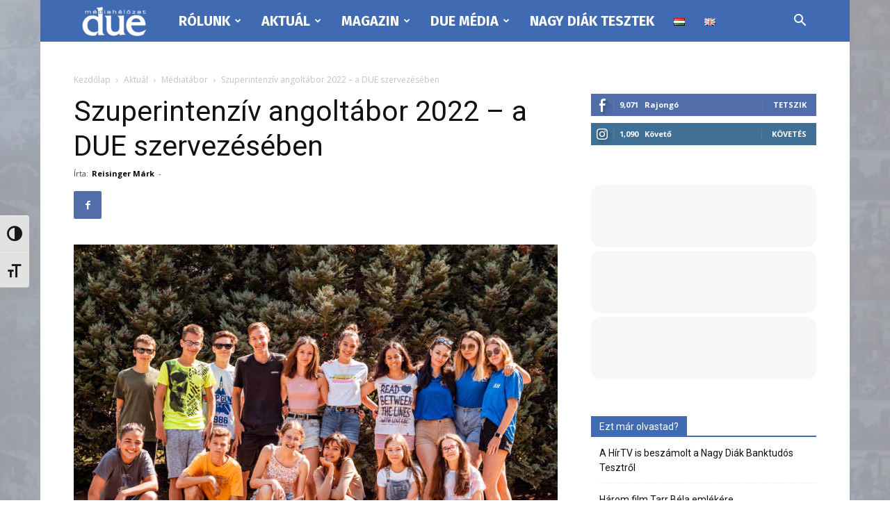

--- FILE ---
content_type: text/html; charset=UTF-8
request_url: https://due.hu/aktual/mediatabor/szuperintenziv-angoltabor-2022-a-due-szervezeseben/
body_size: 46561
content:
<!doctype html >
<!--[if IE 8]>    <html class="ie8" lang="en"> <![endif]-->
<!--[if IE 9]>    <html class="ie9" lang="en"> <![endif]-->
<!--[if gt IE 8]><!--> <html lang="hu-HU"> <!--<![endif]-->
<head>
    <title>Szuperintenzív angoltábor 2022 – a DUE szervezésében | DUE Médiahálózat...</title>
    <meta charset="UTF-8" />
    <meta name="viewport" content="width=device-width, initial-scale=1.0">
    <link rel="pingback" href="https://due.hu/xmlrpc.php" />
    
<!-- Author Meta Tags by Molongui Authorship, visit: https://wordpress.org/plugins/molongui-authorship/ -->
<meta name="author" content="Reisinger Márk">
<!-- /Molongui Authorship -->

<meta name="description" content="A tavalyi nagy siker után 2022-ben újra meghirdetjük szuperintenzív élmény- és beszédközpontú nyelvi táborunkat. Idén Balatonkenesén lesz a 9 napos angol képzés. A kiscsoportos képzésre érdemes mielőbb jelentkezni a helyek korlátozott száma miatt. Kommunikációközpontú és élményalapú, egyáltalán nem hagyományos angol nyelvi tábort második alkalommal hirdetjük meg, mely 2022. június 25.&hellip;">
<meta name="robots" content="index, follow">
<meta name="googlebot" content="index, follow, max-snippet:-1, max-image-preview:large, max-video-preview:-1">
<meta name="bingbot" content="index, follow, max-snippet:-1, max-image-preview:large, max-video-preview:-1">
<link rel="canonical" href="https://due.hu/aktual/mediatabor/szuperintenziv-angoltabor-2022-a-due-szervezeseben/">
<meta property="og:url" content="https://due.hu/aktual/mediatabor/szuperintenziv-angoltabor-2022-a-due-szervezeseben/">
<meta property="og:site_name" content="DUE Médiahálózat...">
<meta property="og:locale" content="hu_HU">
<meta property="og:type" content="article">
<meta property="og:title" content="Szuperintenzív angoltábor 2022 – a DUE szervezésében | DUE Médiahálózat...">
<meta property="og:description" content="A tavalyi nagy siker után 2022-ben újra meghirdetjük szuperintenzív élmény- és beszédközpontú nyelvi táborunkat. Idén Balatonkenesén lesz a 9 napos angol képzés. A kiscsoportos képzésre érdemes mielőbb jelentkezni a helyek korlátozott száma miatt. Kommunikációközpontú és élményalapú, egyáltalán nem hagyományos angol nyelvi tábort második alkalommal hirdetjük meg, mely 2022. június 25.&hellip;">
<meta property="og:image" content="https://due.hu/wp-content/uploads/2022/02/DUE-05352-scaled.jpg">
<meta property="og:image:secure_url" content="https://due.hu/wp-content/uploads/2022/02/DUE-05352-scaled.jpg">
<meta property="og:image:width" content="2560">
<meta property="og:image:height" content="1707">
<meta property="fb:pages" content="171724489900">
<meta property="fb:admins" content="171724489900">
<meta property="fb:app_id" content="2303361419954458">
<meta name="twitter:card" content="summary">
<meta name="twitter:title" content="Szuperintenzív angoltábor 2022 – a DUE szervezésében | DUE Médiahálózat...">
<meta name="twitter:description" content="A tavalyi nagy siker után 2022-ben újra meghirdetjük szuperintenzív élmény- és beszédközpontú nyelvi táborunkat. Idén Balatonkenesén lesz a 9 napos angol képzés. A kiscsoportos képzésre érdemes mielőbb jelentkezni a helyek korlátozott száma miatt. Kommunikációközpontú és élményalapú, egyáltalán nem hagyományos angol nyelvi tábort második alkalommal hirdetjük meg, mely 2022. június 25.&hellip;">
<meta name="twitter:image" content="https://due.hu/wp-content/uploads/2022/02/DUE-05352-1024x683.jpg">
<link rel='dns-prefetch' href='//maps.googleapis.com' />
<link rel='dns-prefetch' href='//meet.jit.si' />
<link rel='dns-prefetch' href='//fonts.googleapis.com' />
<link rel="alternate" type="application/rss+xml" title="DUE Médiahálózat... &raquo; hírcsatorna" href="https://due.hu/feed/" />
<link rel="alternate" type="application/rss+xml" title="DUE Médiahálózat... &raquo; hozzászólás hírcsatorna" href="https://due.hu/comments/feed/" />
<link rel="alternate" type="application/rss+xml" title="DUE Médiahálózat... &raquo; Szuperintenzív angoltábor 2022 – a DUE szervezésében hozzászólás hírcsatorna" href="https://due.hu/aktual/mediatabor/szuperintenziv-angoltabor-2022-a-due-szervezeseben/feed/" />
<script type="357a66c74304963d6fce4e8a-text/javascript">
window._wpemojiSettings = {"baseUrl":"https:\/\/s.w.org\/images\/core\/emoji\/14.0.0\/72x72\/","ext":".png","svgUrl":"https:\/\/s.w.org\/images\/core\/emoji\/14.0.0\/svg\/","svgExt":".svg","source":{"concatemoji":"https:\/\/due.hu\/wp-includes\/js\/wp-emoji-release.min.js"}};
/*! This file is auto-generated */
!function(e,a,t){var n,r,o,i=a.createElement("canvas"),p=i.getContext&&i.getContext("2d");function s(e,t){var a=String.fromCharCode,e=(p.clearRect(0,0,i.width,i.height),p.fillText(a.apply(this,e),0,0),i.toDataURL());return p.clearRect(0,0,i.width,i.height),p.fillText(a.apply(this,t),0,0),e===i.toDataURL()}function c(e){var t=a.createElement("script");t.src=e,t.defer=t.type="text/javascript",a.getElementsByTagName("head")[0].appendChild(t)}for(o=Array("flag","emoji"),t.supports={everything:!0,everythingExceptFlag:!0},r=0;r<o.length;r++)t.supports[o[r]]=function(e){if(p&&p.fillText)switch(p.textBaseline="top",p.font="600 32px Arial",e){case"flag":return s([127987,65039,8205,9895,65039],[127987,65039,8203,9895,65039])?!1:!s([55356,56826,55356,56819],[55356,56826,8203,55356,56819])&&!s([55356,57332,56128,56423,56128,56418,56128,56421,56128,56430,56128,56423,56128,56447],[55356,57332,8203,56128,56423,8203,56128,56418,8203,56128,56421,8203,56128,56430,8203,56128,56423,8203,56128,56447]);case"emoji":return!s([129777,127995,8205,129778,127999],[129777,127995,8203,129778,127999])}return!1}(o[r]),t.supports.everything=t.supports.everything&&t.supports[o[r]],"flag"!==o[r]&&(t.supports.everythingExceptFlag=t.supports.everythingExceptFlag&&t.supports[o[r]]);t.supports.everythingExceptFlag=t.supports.everythingExceptFlag&&!t.supports.flag,t.DOMReady=!1,t.readyCallback=function(){t.DOMReady=!0},t.supports.everything||(n=function(){t.readyCallback()},a.addEventListener?(a.addEventListener("DOMContentLoaded",n,!1),e.addEventListener("load",n,!1)):(e.attachEvent("onload",n),a.attachEvent("onreadystatechange",function(){"complete"===a.readyState&&t.readyCallback()})),(e=t.source||{}).concatemoji?c(e.concatemoji):e.wpemoji&&e.twemoji&&(c(e.twemoji),c(e.wpemoji)))}(window,document,window._wpemojiSettings);
</script>
<style type="text/css">
img.wp-smiley,
img.emoji {
	display: inline !important;
	border: none !important;
	box-shadow: none !important;
	height: 1em !important;
	width: 1em !important;
	margin: 0 0.07em !important;
	vertical-align: -0.1em !important;
	background: none !important;
	padding: 0 !important;
}
</style>
	<link rel='stylesheet' id='css-0-css' href='https://due.hu/wp-content/mmr/65e23794-1684597785.min.css' type='text/css' media='all' />
<link rel='stylesheet' id='google-fonts-style-css' href='https://fonts.googleapis.com/css?family=Fira+Sans%3A400%2C100%2C100italic%2C200%2C200italic%2C300%2C300italic%2C400italic%2C500%2C500italic%2C600%2C600italic%2C700%2C700italic%2C800%2C800italic%2C900%2C900italic%7COpen+Sans%3A400%2C600%2C700%2C100%2C100italic%2C200%2C200italic%2C300%2C300italic%2C400italic%2C500%2C500italic%2C600italic%2C700italic%2C800%2C800italic%2C900%2C900italic%7CRoboto%3A400%2C500%2C700%2C100%2C100italic%2C200%2C200italic%2C300%2C300italic%2C400italic%2C500italic%2C600%2C600italic%2C700italic%2C800%2C800italic%2C900%2C900italic&#038;display=swap&#038;ver=12.2' type='text/css' media='all' />
<link rel='stylesheet' id='evcal_google_fonts-css' href='https://fonts.googleapis.com/css?family=Noto+Sans%3A400%2C400italic%2C700%7CMontserrat%3A700%2C800%2C900&#038;subset=latin%2Clatin-ext&#038;ver=4.5.1' type='text/css' media='all' />
<link rel='stylesheet' id='css-1-css' href='https://due.hu/wp-content/mmr/b833406e-1695111901.min.css' type='text/css' media='all' />
<script type="357a66c74304963d6fce4e8a-text/javascript" src='https://due.hu/wp-content/mmr/62801a60-1675236943.min.js' id='js-2-js'></script>
<script type="357a66c74304963d6fce4e8a-text/javascript" id='evo-inlinescripts-header-js-after'>
jQuery(document).ready(function($){});
</script>
<link rel="https://api.w.org/" href="https://due.hu/wp-json/" /><link rel="alternate" type="application/json" href="https://due.hu/wp-json/wp/v2/posts/18335" /><link rel="EditURI" type="application/rsd+xml" title="RSD" href="https://due.hu/xmlrpc.php?rsd" />
<link rel="wlwmanifest" type="application/wlwmanifest+xml" href="https://due.hu/wp-includes/wlwmanifest.xml" />
<link rel='shortlink' href='https://due.hu/?p=18335' />
<link rel="alternate" type="application/json+oembed" href="https://due.hu/wp-json/oembed/1.0/embed?url=https%3A%2F%2Fdue.hu%2Faktual%2Fmediatabor%2Fszuperintenziv-angoltabor-2022-a-due-szervezeseben%2F" />
<link rel="alternate" type="text/xml+oembed" href="https://due.hu/wp-json/oembed/1.0/embed?url=https%3A%2F%2Fdue.hu%2Faktual%2Fmediatabor%2Fszuperintenziv-angoltabor-2022-a-due-szervezeseben%2F&#038;format=xml" />
		<meta charset="utf-8">
		<meta name="abstract" content="Ifjúsági médiaportál">
		<meta name="author" content="cadmin">
		<meta name="classification" content="Közösségek határok nélkül, Promóció, Tudós csajok, Hivatalos, vezetoi_profilok, További programok, Aktuál, Pályázatok, Sajtófesztivál, Médiatábor, Egyéb programjaink, DUE Média, Magazin, VÁGOD, TEKTIK, VARÁZS, LAZA, KATT, Ne dőlj be!, DUE HÍREK, DUE MINDENHOL, Pályázz, Rólunk, A DUE-ról, DUE Tagság és Sajtóigazolvány, A DUE vezetői, Büszkeségeink, Diákmédia adatbázisok, Tagság (side), Nagy Diák Tesztek, Kiemelt">
		<meta name="copyright" content="Copyright DUE Médiahálózat - All rights Reserved.">
		<meta name="designer" content="tagDiv">
		<meta name="distribution" content="Global">
		<meta name="language" content="hu">
		<meta name="publisher" content="DUE Médiahálózat">
		<meta name="rating" content="General">
		<meta name="resource-type" content="Document">
		<meta name="revisit-after" content="3">
		<meta name="subject" content="Közösségek határok nélkül, Promóció, Tudós csajok, Hivatalos, vezetoi_profilok, További programok, Aktuál, Pályázatok, Sajtófesztivál, Médiatábor, Egyéb programjaink, DUE Média, Magazin, VÁGOD, TEKTIK, VARÁZS, LAZA, KATT, Ne dőlj be!, DUE HÍREK, DUE MINDENHOL, Pályázz, Rólunk, A DUE-ról, DUE Tagság és Sajtóigazolvány, A DUE vezetői, Büszkeségeink, Diákmédia adatbázisok, Tagság (side), Nagy Diák Tesztek, Kiemelt">
		<meta name="template" content="Newspaper">
		<meta name="robots" content="index,follow">
		<meta name="facebook-domain-verification" content="x8dhwhwo2chuard8maqgudsjcu7abr" />
<script async src="https://pagead2.googlesyndication.com/pagead/js/adsbygoogle.js?client=ca-pub-1391549947994269" crossorigin="anonymous" type="357a66c74304963d6fce4e8a-text/javascript"></script>            <style>
                .molongui-disabled-link
                {
                    border-bottom: none !important;
                    text-decoration: none !important;
                    color: inherit !important;
                    cursor: inherit !important;
                }
                .molongui-disabled-link:hover,
                .molongui-disabled-link:hover span
                {
                    border-bottom: none !important;
                    text-decoration: none !important;
                    color: inherit !important;
                    cursor: inherit !important;
                }
            </style>
            <!-- Global site tag (gtag.js) - Google Analytics -->
				<script async src='https://www.googletagmanager.com/gtag/js?id=UA-10424274-1' type="357a66c74304963d6fce4e8a-text/javascript"></script>
				<script type="357a66c74304963d6fce4e8a-text/javascript">
				 window.dataLayer = window.dataLayer || [];
				  function gtag(){dataLayer.push(arguments);}
				  gtag('js', new Date());
				
				  gtag('config', 'UA-10424274-1');
				</script><!--[if lt IE 9]><script src="https://cdnjs.cloudflare.com/ajax/libs/html5shiv/3.7.3/html5shiv.js"></script><![endif]-->
    

<!-- EventON Version -->
<meta name="generator" content="EventON 4.5.1" />

<meta name="generator" content="Powered by Slider Revolution 6.1.4 - responsive, Mobile-Friendly Slider Plugin for WordPress with comfortable drag and drop interface." />

<!-- JS generated by theme -->

<script type="357a66c74304963d6fce4e8a-text/javascript">
    
    

	    var tdBlocksArray = []; //here we store all the items for the current page

	    //td_block class - each ajax block uses a object of this class for requests
	    function tdBlock() {
		    this.id = '';
		    this.block_type = 1; //block type id (1-234 etc)
		    this.atts = '';
		    this.td_column_number = '';
		    this.td_current_page = 1; //
		    this.post_count = 0; //from wp
		    this.found_posts = 0; //from wp
		    this.max_num_pages = 0; //from wp
		    this.td_filter_value = ''; //current live filter value
		    this.is_ajax_running = false;
		    this.td_user_action = ''; // load more or infinite loader (used by the animation)
		    this.header_color = '';
		    this.ajax_pagination_infinite_stop = ''; //show load more at page x
	    }


        // td_js_generator - mini detector
        (function(){
            var htmlTag = document.getElementsByTagName("html")[0];

	        if ( navigator.userAgent.indexOf("MSIE 10.0") > -1 ) {
                htmlTag.className += ' ie10';
            }

            if ( !!navigator.userAgent.match(/Trident.*rv\:11\./) ) {
                htmlTag.className += ' ie11';
            }

	        if ( navigator.userAgent.indexOf("Edge") > -1 ) {
                htmlTag.className += ' ieEdge';
            }

            if ( /(iPad|iPhone|iPod)/g.test(navigator.userAgent) ) {
                htmlTag.className += ' td-md-is-ios';
            }

            var user_agent = navigator.userAgent.toLowerCase();
            if ( user_agent.indexOf("android") > -1 ) {
                htmlTag.className += ' td-md-is-android';
            }

            if ( -1 !== navigator.userAgent.indexOf('Mac OS X')  ) {
                htmlTag.className += ' td-md-is-os-x';
            }

            if ( /chrom(e|ium)/.test(navigator.userAgent.toLowerCase()) ) {
               htmlTag.className += ' td-md-is-chrome';
            }

            if ( -1 !== navigator.userAgent.indexOf('Firefox') ) {
                htmlTag.className += ' td-md-is-firefox';
            }

            if ( -1 !== navigator.userAgent.indexOf('Safari') && -1 === navigator.userAgent.indexOf('Chrome') ) {
                htmlTag.className += ' td-md-is-safari';
            }

            if( -1 !== navigator.userAgent.indexOf('IEMobile') ){
                htmlTag.className += ' td-md-is-iemobile';
            }

        })();




        var tdLocalCache = {};

        ( function () {
            "use strict";

            tdLocalCache = {
                data: {},
                remove: function (resource_id) {
                    delete tdLocalCache.data[resource_id];
                },
                exist: function (resource_id) {
                    return tdLocalCache.data.hasOwnProperty(resource_id) && tdLocalCache.data[resource_id] !== null;
                },
                get: function (resource_id) {
                    return tdLocalCache.data[resource_id];
                },
                set: function (resource_id, cachedData) {
                    tdLocalCache.remove(resource_id);
                    tdLocalCache.data[resource_id] = cachedData;
                }
            };
        })();

    
    
var td_viewport_interval_list=[{"limitBottom":767,"sidebarWidth":228},{"limitBottom":1018,"sidebarWidth":300},{"limitBottom":1140,"sidebarWidth":324}];
var td_animation_stack_effect="type0";
var tds_animation_stack=true;
var td_animation_stack_specific_selectors=".entry-thumb, img, .td-lazy-img";
var td_animation_stack_general_selectors=".td-animation-stack img, .td-animation-stack .entry-thumb, .post img, .td-animation-stack .td-lazy-img";
var tdc_is_installed="yes";
var td_ajax_url="https:\/\/due.hu\/wp-admin\/admin-ajax.php?td_theme_name=Newspaper&v=12.2";
var td_get_template_directory_uri="https:\/\/due.hu\/wp-content\/plugins\/td-composer\/legacy\/common";
var tds_snap_menu="smart_snap_always";
var tds_logo_on_sticky="";
var tds_header_style="5";
var td_please_wait="K\u00e9rj\u00fck, v\u00e1rjon ...";
var td_email_user_pass_incorrect="T\u00e9ves felhaszn\u00e1l\u00f3n\u00e9v vagy jelsz\u00f3!";
var td_email_user_incorrect="E-mail vagy felhaszn\u00e1l\u00f3n\u00e9v t\u00e9ves!";
var td_email_incorrect="T\u00e9ves E-mail!";
var td_user_incorrect="Username incorrect!";
var td_email_user_empty="Email or username empty!";
var td_pass_empty="Pass empty!";
var td_pass_pattern_incorrect="Invalid Pass Pattern!";
var td_retype_pass_incorrect="Retyped Pass incorrect!";
var tds_more_articles_on_post_enable="";
var tds_more_articles_on_post_time_to_wait="";
var tds_more_articles_on_post_pages_distance_from_top=0;
var tds_theme_color_site_wide="#406ab2";
var tds_smart_sidebar="enabled";
var tdThemeName="Newspaper";
var td_magnific_popup_translation_tPrev="El\u0151z\u0151 (balra ny\u00edl)";
var td_magnific_popup_translation_tNext="K\u00f6vetkez\u0151 (jobb ny\u00edl gomb)";
var td_magnific_popup_translation_tCounter="%curr% a %total%-b\u00f3l";
var td_magnific_popup_translation_ajax_tError="A  %url%-t nem siker\u00fclt bet\u00f6lteni.";
var td_magnific_popup_translation_image_tError="A #%curr% k\u00e9pet nem siker\u00fclt bet\u00f6lteni.";
var tdBlockNonce="821a9f796f";
var tdDateNamesI18n={"month_names":["janu\u00e1r","febru\u00e1r","m\u00e1rcius","\u00e1prilis","m\u00e1jus","j\u00fanius","j\u00falius","augusztus","szeptember","okt\u00f3ber","november","december"],"month_names_short":["jan","febr","m\u00e1rc","\u00e1pr","m\u00e1j","j\u00fan","j\u00fal","aug","szept","okt","nov","dec"],"day_names":["vas\u00e1rnap","h\u00e9tf\u0151","kedd","szerda","cs\u00fct\u00f6rt\u00f6k","p\u00e9ntek","szombat"],"day_names_short":["vas","h\u00e9t","ked","sze","cs\u00fc","p\u00e9n","szo"]};
var tdb_modal_confirm="Save";
var tdb_modal_cancel="Cancel";
var tdb_modal_confirm_alt="Yes";
var tdb_modal_cancel_alt="No";
var td_ad_background_click_link="";
var td_ad_background_click_target="";
</script>


<!-- Header style compiled by theme -->

<style>
    
.td-header-wrap .black-menu .sf-menu > .current-menu-item > a,
    .td-header-wrap .black-menu .sf-menu > .current-menu-ancestor > a,
    .td-header-wrap .black-menu .sf-menu > .current-category-ancestor > a,
    .td-header-wrap .black-menu .sf-menu > li > a:hover,
    .td-header-wrap .black-menu .sf-menu > .sfHover > a,
    .sf-menu > .current-menu-item > a:after,
    .sf-menu > .current-menu-ancestor > a:after,
    .sf-menu > .current-category-ancestor > a:after,
    .sf-menu > li:hover > a:after,
    .sf-menu > .sfHover > a:after,
    .header-search-wrap .td-drop-down-search:after,
    .header-search-wrap .td-drop-down-search .btn:hover,
    input[type=submit]:hover,
    .td-read-more a,
    .td-post-category:hover,
    body .td_top_authors .td-active .td-author-post-count,
    body .td_top_authors .td-active .td-author-comments-count,
    body .td_top_authors .td_mod_wrap:hover .td-author-post-count,
    body .td_top_authors .td_mod_wrap:hover .td-author-comments-count,
    .td-404-sub-sub-title a:hover,
    .td-search-form-widget .wpb_button:hover,
    .td-rating-bar-wrap div,
    .dropcap,
    .td_wrapper_video_playlist .td_video_controls_playlist_wrapper,
    .wpb_default,
    .wpb_default:hover,
    .td-left-smart-list:hover,
    .td-right-smart-list:hover,
    #bbpress-forums button:hover,
    .bbp_widget_login .button:hover,
    .td-footer-wrapper .td-post-category,
    .td-footer-wrapper .widget_product_search input[type="submit"]:hover,
    .single-product .product .summary .cart .button:hover,
    .td-next-prev-wrap a:hover,
    .td-load-more-wrap a:hover,
    .td-post-small-box a:hover,
    .page-nav .current,
    .page-nav:first-child > div,
    #bbpress-forums .bbp-pagination .current,
    #bbpress-forums #bbp-single-user-details #bbp-user-navigation li.current a,
    .td-theme-slider:hover .slide-meta-cat a,
    a.vc_btn-black:hover,
    .td-trending-now-wrapper:hover .td-trending-now-title,
    .td-scroll-up,
    .td-smart-list-button:hover,
    .td-weather-information:before,
    .td-weather-week:before,
    .td_block_exchange .td-exchange-header:before,
    .td-pulldown-syle-2 .td-subcat-dropdown ul:after,
    .td_block_template_9 .td-block-title:after,
    .td_block_template_15 .td-block-title:before,
    div.wpforms-container .wpforms-form div.wpforms-submit-container button[type=submit],
    .td-close-video-fixed {
        background-color: #406ab2;
    }

    .td_block_template_4 .td-related-title .td-cur-simple-item:before {
        border-color: #406ab2 transparent transparent transparent !important;
    }
    
    
    .td_block_template_4 .td-related-title .td-cur-simple-item,
    .td_block_template_3 .td-related-title .td-cur-simple-item,
    .td_block_template_9 .td-related-title:after {
        background-color: #406ab2;
    }

    a,
    cite a:hover,
    .td-page-content blockquote p,
    .td-post-content blockquote p,
    .mce-content-body blockquote p,
    .comment-content blockquote p,
    .wpb_text_column blockquote p,
    .td_block_text_with_title blockquote p,
    .td_module_wrap:hover .entry-title a,
    .td-subcat-filter .td-subcat-list a:hover,
    .td-subcat-filter .td-subcat-dropdown a:hover,
    .td_quote_on_blocks,
    .dropcap2,
    .dropcap3,
    body .td_top_authors .td-active .td-authors-name a,
    body .td_top_authors .td_mod_wrap:hover .td-authors-name a,
    .td-post-next-prev-content a:hover,
    .author-box-wrap .td-author-social a:hover,
    .td-author-name a:hover,
    .td-author-url a:hover,
    .comment-reply-link:hover,
    .logged-in-as a:hover,
    #cancel-comment-reply-link:hover,
    .td-search-query,
    .widget a:hover,
    .td_wp_recentcomments a:hover,
    .archive .widget_archive .current,
    .archive .widget_archive .current a,
    .widget_calendar tfoot a:hover,
    #bbpress-forums li.bbp-header .bbp-reply-content span a:hover,
    #bbpress-forums .bbp-forum-freshness a:hover,
    #bbpress-forums .bbp-topic-freshness a:hover,
    #bbpress-forums .bbp-forums-list li a:hover,
    #bbpress-forums .bbp-forum-title:hover,
    #bbpress-forums .bbp-topic-permalink:hover,
    #bbpress-forums .bbp-topic-started-by a:hover,
    #bbpress-forums .bbp-topic-started-in a:hover,
    #bbpress-forums .bbp-body .super-sticky li.bbp-topic-title .bbp-topic-permalink,
    #bbpress-forums .bbp-body .sticky li.bbp-topic-title .bbp-topic-permalink,
    .widget_display_replies .bbp-author-name,
    .widget_display_topics .bbp-author-name,
    .td-subfooter-menu li a:hover,
    a.vc_btn-black:hover,
    .td-smart-list-dropdown-wrap .td-smart-list-button:hover,
    .td-instagram-user a,
    .td-block-title-wrap .td-wrapper-pulldown-filter .td-pulldown-filter-display-option:hover,
    .td-block-title-wrap .td-wrapper-pulldown-filter .td-pulldown-filter-display-option:hover i,
    .td-block-title-wrap .td-wrapper-pulldown-filter .td-pulldown-filter-link:hover,
    .td-block-title-wrap .td-wrapper-pulldown-filter .td-pulldown-filter-item .td-cur-simple-item,
    .td-pulldown-syle-2 .td-subcat-dropdown:hover .td-subcat-more span,
    .td-pulldown-syle-2 .td-subcat-dropdown:hover .td-subcat-more i,
    .td-pulldown-syle-3 .td-subcat-dropdown:hover .td-subcat-more span,
    .td-pulldown-syle-3 .td-subcat-dropdown:hover .td-subcat-more i,
    .td_block_template_2 .td-related-title .td-cur-simple-item,
    .td_block_template_5 .td-related-title .td-cur-simple-item,
    .td_block_template_6 .td-related-title .td-cur-simple-item,
    .td_block_template_7 .td-related-title .td-cur-simple-item,
    .td_block_template_8 .td-related-title .td-cur-simple-item,
    .td_block_template_9 .td-related-title .td-cur-simple-item,
    .td_block_template_10 .td-related-title .td-cur-simple-item,
    .td_block_template_11 .td-related-title .td-cur-simple-item,
    .td_block_template_12 .td-related-title .td-cur-simple-item,
    .td_block_template_13 .td-related-title .td-cur-simple-item,
    .td_block_template_14 .td-related-title .td-cur-simple-item,
    .td_block_template_15 .td-related-title .td-cur-simple-item,
    .td_block_template_16 .td-related-title .td-cur-simple-item,
    .td_block_template_17 .td-related-title .td-cur-simple-item,
    .td-theme-wrap .sf-menu ul .td-menu-item > a:hover,
    .td-theme-wrap .sf-menu ul .sfHover > a,
    .td-theme-wrap .sf-menu ul .current-menu-ancestor > a,
    .td-theme-wrap .sf-menu ul .current-category-ancestor > a,
    .td-theme-wrap .sf-menu ul .current-menu-item > a,
    .td_outlined_btn,
    body .td_block_categories_tags .td-ct-item:hover,
    body .td_block_list_menu li.current-menu-item > a,
    body .td_block_list_menu li.current-menu-ancestor > a,
    body .td_block_list_menu li.current-category-ancestor > a {
        color: #406ab2;
    }

    a.vc_btn-black.vc_btn_square_outlined:hover,
    a.vc_btn-black.vc_btn_outlined:hover {
        color: #406ab2 !important;
    }

    .td-next-prev-wrap a:hover,
    .td-load-more-wrap a:hover,
    .td-post-small-box a:hover,
    .page-nav .current,
    .page-nav:first-child > div,
    #bbpress-forums .bbp-pagination .current,
    .post .td_quote_box,
    .page .td_quote_box,
    a.vc_btn-black:hover,
    .td_block_template_5 .td-block-title > *,
    .td_outlined_btn {
        border-color: #406ab2;
    }

    .td_wrapper_video_playlist .td_video_currently_playing:after {
        border-color: #406ab2 !important;
    }

    .header-search-wrap .td-drop-down-search:before {
        border-color: transparent transparent #406ab2 transparent;
    }

    .block-title > span,
    .block-title > a,
    .block-title > label,
    .widgettitle,
    .widgettitle:after,
    body .td-trending-now-title,
    .td-trending-now-wrapper:hover .td-trending-now-title,
    .wpb_tabs li.ui-tabs-active a,
    .wpb_tabs li:hover a,
    .vc_tta-container .vc_tta-color-grey.vc_tta-tabs-position-top.vc_tta-style-classic .vc_tta-tabs-container .vc_tta-tab.vc_active > a,
    .vc_tta-container .vc_tta-color-grey.vc_tta-tabs-position-top.vc_tta-style-classic .vc_tta-tabs-container .vc_tta-tab:hover > a,
    .td_block_template_1 .td-related-title .td-cur-simple-item,
    .td-subcat-filter .td-subcat-dropdown:hover .td-subcat-more, 
    .td_3D_btn,
    .td_shadow_btn,
    .td_default_btn,
    .td_round_btn, 
    .td_outlined_btn:hover {
    	background-color: #406ab2;
    }
    .block-title,
    .td_block_template_1 .td-related-title,
    .wpb_tabs .wpb_tabs_nav,
    .vc_tta-container .vc_tta-color-grey.vc_tta-tabs-position-top.vc_tta-style-classic .vc_tta-tabs-container {
        border-color: #406ab2;
    }
    .td_block_wrap .td-subcat-item a.td-cur-simple-item {
	    color: #406ab2;
	}


    
    .td-grid-style-4 .entry-title
    {
        background-color: rgba(64, 106, 178, 0.7);
    }


    
    .block-title > span,
    .block-title > span > a,
    .block-title > a,
    .block-title > label,
    .widgettitle,
    .widgettitle:after,
    body .td-trending-now-title,
    .td-trending-now-wrapper:hover .td-trending-now-title,
    .wpb_tabs li.ui-tabs-active a,
    .wpb_tabs li:hover a,
    .vc_tta-container .vc_tta-color-grey.vc_tta-tabs-position-top.vc_tta-style-classic .vc_tta-tabs-container .vc_tta-tab.vc_active > a,
    .vc_tta-container .vc_tta-color-grey.vc_tta-tabs-position-top.vc_tta-style-classic .vc_tta-tabs-container .vc_tta-tab:hover > a,
    .td_block_template_1 .td-related-title .td-cur-simple-item,
    .td-subcat-filter .td-subcat-dropdown:hover .td-subcat-more,
    .td-weather-information:before,
    .td-weather-week:before,
    .td_block_exchange .td-exchange-header:before,
    .td-theme-wrap .td_block_template_3 .td-block-title > *,
    .td-theme-wrap .td_block_template_4 .td-block-title > *,
    .td-theme-wrap .td_block_template_7 .td-block-title > *,
    .td-theme-wrap .td_block_template_9 .td-block-title:after,
    .td-theme-wrap .td_block_template_10 .td-block-title::before,
    .td-theme-wrap .td_block_template_11 .td-block-title::before,
    .td-theme-wrap .td_block_template_11 .td-block-title::after,
    .td-theme-wrap .td_block_template_14 .td-block-title,
    .td-theme-wrap .td_block_template_15 .td-block-title:before,
    .td-theme-wrap .td_block_template_17 .td-block-title:before {
        background-color: #406ab2;
    }

    .block-title,
    .td_block_template_1 .td-related-title,
    .wpb_tabs .wpb_tabs_nav,
    .vc_tta-container .vc_tta-color-grey.vc_tta-tabs-position-top.vc_tta-style-classic .vc_tta-tabs-container,
    .td-theme-wrap .td_block_template_5 .td-block-title > *,
    .td-theme-wrap .td_block_template_17 .td-block-title,
    .td-theme-wrap .td_block_template_17 .td-block-title::before {
        border-color: #406ab2;
    }

    .td-theme-wrap .td_block_template_4 .td-block-title > *:before,
    .td-theme-wrap .td_block_template_17 .td-block-title::after {
        border-color: #406ab2 transparent transparent transparent;
    }
    
    .td-theme-wrap .td_block_template_4 .td-related-title .td-cur-simple-item:before {
        border-color: #406ab2 transparent transparent transparent !important;
    }

    
    .td-theme-wrap .block-title > span,
    .td-theme-wrap .block-title > span > a,
    .td-theme-wrap .widget_rss .block-title .rsswidget,
    .td-theme-wrap .block-title > a,
    .widgettitle,
    .widgettitle > a,
    body .td-trending-now-title,
    .wpb_tabs li.ui-tabs-active a,
    .wpb_tabs li:hover a,
    .vc_tta-container .vc_tta-color-grey.vc_tta-tabs-position-top.vc_tta-style-classic .vc_tta-tabs-container .vc_tta-tab.vc_active > a,
    .vc_tta-container .vc_tta-color-grey.vc_tta-tabs-position-top.vc_tta-style-classic .vc_tta-tabs-container .vc_tta-tab:hover > a,
    .td-related-title .td-cur-simple-item,
    .td-theme-wrap .td_block_template_2 .td-block-title > *,
    .td-theme-wrap .td_block_template_3 .td-block-title > *,
    .td-theme-wrap .td_block_template_4 .td-block-title > *,
    .td-theme-wrap .td_block_template_5 .td-block-title > *,
    .td-theme-wrap .td_block_template_6 .td-block-title > *,
    .td-theme-wrap .td_block_template_6 .td-block-title:before,
    .td-theme-wrap .td_block_template_7 .td-block-title > *,
    .td-theme-wrap .td_block_template_8 .td-block-title > *,
    .td-theme-wrap .td_block_template_9 .td-block-title > *,
    .td-theme-wrap .td_block_template_10 .td-block-title > *,
    .td-theme-wrap .td_block_template_11 .td-block-title > *,
    .td-theme-wrap .td_block_template_12 .td-block-title > *,
    .td-theme-wrap .td_block_template_13 .td-block-title > span,
    .td-theme-wrap .td_block_template_13 .td-block-title > a,
    .td-theme-wrap .td_block_template_14 .td-block-title > *,
    .td-theme-wrap .td_block_template_14 .td-block-title-wrap .td-wrapper-pulldown-filter .td-pulldown-filter-display-option,
    .td-theme-wrap .td_block_template_14 .td-block-title-wrap .td-wrapper-pulldown-filter .td-pulldown-filter-display-option i,
    .td-theme-wrap .td_block_template_14 .td-block-title-wrap .td-wrapper-pulldown-filter .td-pulldown-filter-display-option:hover,
    .td-theme-wrap .td_block_template_14 .td-block-title-wrap .td-wrapper-pulldown-filter .td-pulldown-filter-display-option:hover i,
    .td-theme-wrap .td_block_template_15 .td-block-title > *,
    .td-theme-wrap .td_block_template_15 .td-block-title-wrap .td-wrapper-pulldown-filter,
    .td-theme-wrap .td_block_template_15 .td-block-title-wrap .td-wrapper-pulldown-filter i,
    .td-theme-wrap .td_block_template_16 .td-block-title > *,
    .td-theme-wrap .td_block_template_17 .td-block-title > * {
    	color: #ffffff;
    }


    
    @media (max-width: 767px) {
        body .td-header-wrap .td-header-main-menu {
            background-color: #406ab2 !important;
        }
    }


    
    .td-menu-background:before,
    .td-search-background:before {
        background: rgba(0,2,56,0.83);
        background: -moz-linear-gradient(top, rgba(0,2,56,0.83) 0%, rgba(0,34,63,0.7) 100%);
        background: -webkit-gradient(left top, left bottom, color-stop(0%, rgba(0,2,56,0.83)), color-stop(100%, rgba(0,34,63,0.7)));
        background: -webkit-linear-gradient(top, rgba(0,2,56,0.83) 0%, rgba(0,34,63,0.7) 100%);
        background: -o-linear-gradient(top, rgba(0,2,56,0.83) 0%, rgba(0,34,63,0.7) 100%);
        background: -ms-linear-gradient(top, rgba(0,2,56,0.83) 0%, rgba(0,34,63,0.7) 100%);
        background: linear-gradient(to bottom, rgba(0,2,56,0.83) 0%, rgba(0,34,63,0.7) 100%);
        filter: progid:DXImageTransform.Microsoft.gradient( startColorstr='rgba(0,2,56,0.83)', endColorstr='rgba(0,34,63,0.7)', GradientType=0 );
    }

    
    .td-mobile-content .current-menu-item > a,
    .td-mobile-content .current-menu-ancestor > a,
    .td-mobile-content .current-category-ancestor > a,
    #td-mobile-nav .td-menu-login-section a:hover,
    #td-mobile-nav .td-register-section a:hover,
    #td-mobile-nav .td-menu-socials-wrap a:hover i,
    .td-search-close span:hover i {
        color: #406ab2;
    }

    
    .td-menu-background,
    .td-search-background {
        background-image: url('https://new.due.hu/wp-content/uploads/2020/02/Háttér_álló_v1-200x300.png');
    }

    
    ul.sf-menu > .menu-item > a {
        font-family:"Fira Sans";
	font-size:20px;
	font-style:normal;
	text-transform:uppercase;
	
    }
    
    .sf-menu ul .menu-item a {
        font-family:"Fira Sans";
	font-size:16px;
	font-style:italic;
	font-weight:bold;
	text-transform:uppercase;
	
    }
    
	#td-mobile-nav,
	#td-mobile-nav .wpb_button,
	.td-search-wrap-mob {
		font-family:"Fira Sans";
	
	}


	
    .mfp-content .td-login-button:active,
    .mfp-content .td-login-button:hover {
        background-color: #406ab2;
    }
    
    .mfp-content .td-login-button:active,
    .mfp-content .td-login-button:hover {
        color: #ffffff;
    }
    
    .white-popup-block:after {
        background: rgba(39,1,51,0.7);
        background: -moz-linear-gradient(45deg, rgba(39,1,51,0.7) 0%, rgba(170,30,124,0.7) 100%);
        background: -webkit-gradient(left bottom, right top, color-stop(0%, rgba(39,1,51,0.7)), color-stop(100%, rgba(170,30,124,0.7)));
        background: -webkit-linear-gradient(45deg, rgba(39,1,51,0.7) 0%, rgba(170,30,124,0.7) 100%);
        background: linear-gradient(45deg, rgba(39,1,51,0.7) 0%, rgba(170,30,124,0.7) 100%);
    }


    
    .white-popup-block:before {
        background-image: url('https://new.due.hu/wp-content/uploads/2019/11/2.jpg');
    }

    
	.white-popup-block,
	.white-popup-block .wpb_button {
		font-family:"Fira Sans";
	
	}.td-header-style-12 .td-header-menu-wrap-full,
    .td-header-style-12 .td-affix,
    .td-grid-style-1.td-hover-1 .td-big-grid-post:hover .td-post-category,
    .td-grid-style-5.td-hover-1 .td-big-grid-post:hover .td-post-category,
    .td_category_template_3 .td-current-sub-category,
    .td_category_template_8 .td-category-header .td-category a.td-current-sub-category,
    .td_category_template_4 .td-category-siblings .td-category a:hover,
     .td_block_big_grid_9.td-grid-style-1 .td-post-category,
    .td_block_big_grid_9.td-grid-style-5 .td-post-category,
    .td-grid-style-6.td-hover-1 .td-module-thumb:after,
     .tdm-menu-active-style5 .td-header-menu-wrap .sf-menu > .current-menu-item > a,
    .tdm-menu-active-style5 .td-header-menu-wrap .sf-menu > .current-menu-ancestor > a,
    .tdm-menu-active-style5 .td-header-menu-wrap .sf-menu > .current-category-ancestor > a,
    .tdm-menu-active-style5 .td-header-menu-wrap .sf-menu > li > a:hover,
    .tdm-menu-active-style5 .td-header-menu-wrap .sf-menu > .sfHover > a {
        background-color: #406ab2;
    }
    
    .td_mega_menu_sub_cats .cur-sub-cat,
    .td-mega-span h3 a:hover,
    .td_mod_mega_menu:hover .entry-title a,
    .header-search-wrap .result-msg a:hover,
    .td-header-top-menu .td-drop-down-search .td_module_wrap:hover .entry-title a,
    .td-header-top-menu .td-icon-search:hover,
    .td-header-wrap .result-msg a:hover,
    .top-header-menu li a:hover,
    .top-header-menu .current-menu-item > a,
    .top-header-menu .current-menu-ancestor > a,
    .top-header-menu .current-category-ancestor > a,
    .td-social-icon-wrap > a:hover,
    .td-header-sp-top-widget .td-social-icon-wrap a:hover,
    .td_mod_related_posts:hover h3 > a,
    .td-post-template-11 .td-related-title .td-related-left:hover,
    .td-post-template-11 .td-related-title .td-related-right:hover,
    .td-post-template-11 .td-related-title .td-cur-simple-item,
    .td-post-template-11 .td_block_related_posts .td-next-prev-wrap a:hover,
    .td-category-header .td-pulldown-category-filter-link:hover,
    .td-category-siblings .td-subcat-dropdown a:hover,
    .td-category-siblings .td-subcat-dropdown a.td-current-sub-category,
    .footer-text-wrap .footer-email-wrap a,
    .footer-social-wrap a:hover,
    .td_module_17 .td-read-more a:hover,
    .td_module_18 .td-read-more a:hover,
    .td_module_19 .td-post-author-name a:hover,
    .td-pulldown-syle-2 .td-subcat-dropdown:hover .td-subcat-more span,
    .td-pulldown-syle-2 .td-subcat-dropdown:hover .td-subcat-more i,
    .td-pulldown-syle-3 .td-subcat-dropdown:hover .td-subcat-more span,
    .td-pulldown-syle-3 .td-subcat-dropdown:hover .td-subcat-more i,
    .tdm-menu-active-style3 .tdm-header.td-header-wrap .sf-menu > .current-category-ancestor > a,
    .tdm-menu-active-style3 .tdm-header.td-header-wrap .sf-menu > .current-menu-ancestor > a,
    .tdm-menu-active-style3 .tdm-header.td-header-wrap .sf-menu > .current-menu-item > a,
    .tdm-menu-active-style3 .tdm-header.td-header-wrap .sf-menu > .sfHover > a,
    .tdm-menu-active-style3 .tdm-header.td-header-wrap .sf-menu > li > a:hover {
        color: #406ab2;
    }
    
    .td-mega-menu-page .wpb_content_element ul li a:hover,
    .td-theme-wrap .td-aj-search-results .td_module_wrap:hover .entry-title a,
    .td-theme-wrap .header-search-wrap .result-msg a:hover {
        color: #406ab2 !important;
    }
    
    .td_category_template_8 .td-category-header .td-category a.td-current-sub-category,
    .td_category_template_4 .td-category-siblings .td-category a:hover,
    .tdm-menu-active-style4 .tdm-header .sf-menu > .current-menu-item > a,
    .tdm-menu-active-style4 .tdm-header .sf-menu > .current-menu-ancestor > a,
    .tdm-menu-active-style4 .tdm-header .sf-menu > .current-category-ancestor > a,
    .tdm-menu-active-style4 .tdm-header .sf-menu > li > a:hover,
    .tdm-menu-active-style4 .tdm-header .sf-menu > .sfHover > a {
        border-color: #406ab2;
    }
    
    


    
    .td-header-wrap .td-header-menu-wrap-full,
    .td-header-menu-wrap.td-affix,
    .td-header-style-3 .td-header-main-menu,
    .td-header-style-3 .td-affix .td-header-main-menu,
    .td-header-style-4 .td-header-main-menu,
    .td-header-style-4 .td-affix .td-header-main-menu,
    .td-header-style-8 .td-header-menu-wrap.td-affix,
    .td-header-style-8 .td-header-top-menu-full {
        background-color: #406ab2;
    }
    .td-boxed-layout .td-header-style-3 .td-header-menu-wrap,
    .td-boxed-layout .td-header-style-4 .td-header-menu-wrap,
    .td-header-style-3 .td_stretch_content .td-header-menu-wrap,
    .td-header-style-4 .td_stretch_content .td-header-menu-wrap {
    	background-color: #406ab2 !important;
    }
    @media (min-width: 1019px) {
        .td-header-style-1 .td-header-sp-recs,
        .td-header-style-1 .td-header-sp-logo {
            margin-bottom: 28px;
        }
    }
    @media (min-width: 768px) and (max-width: 1018px) {
        .td-header-style-1 .td-header-sp-recs,
        .td-header-style-1 .td-header-sp-logo {
            margin-bottom: 14px;
        }
    }
    .td-header-style-7 .td-header-top-menu {
        border-bottom: none;
    }

    
    .sf-menu > .current-menu-item > a:after,
    .sf-menu > .current-menu-ancestor > a:after,
    .sf-menu > .current-category-ancestor > a:after,
    .sf-menu > li:hover > a:after,
    .sf-menu > .sfHover > a:after,
    .td_block_mega_menu .td-next-prev-wrap a:hover,
    .td-mega-span .td-post-category:hover,
     .td-header-wrap .black-menu .sf-menu > li > a:hover,
    .td-header-wrap .black-menu .sf-menu > .current-menu-ancestor > a,
    .td-header-wrap .black-menu .sf-menu > .sfHover > a,
    .td-header-wrap .black-menu .sf-menu > .current-menu-item > a,
    .td-header-wrap .black-menu .sf-menu > .current-menu-ancestor > a,
    .td-header-wrap .black-menu .sf-menu > .current-category-ancestor > a,
    .tdm-menu-active-style5 .tdm-header .td-header-menu-wrap .sf-menu > .current-menu-item > a,
    .tdm-menu-active-style5 .tdm-header .td-header-menu-wrap .sf-menu > .current-menu-ancestor > a,
    .tdm-menu-active-style5 .tdm-header .td-header-menu-wrap .sf-menu > .current-category-ancestor > a,
    .tdm-menu-active-style5 .tdm-header .td-header-menu-wrap .sf-menu > li > a:hover,
    .tdm-menu-active-style5 .tdm-header .td-header-menu-wrap .sf-menu > .sfHover > a {
        background-color: rgba(8,10,43,0.73);
    }
    .td_block_mega_menu .td-next-prev-wrap a:hover,
    .tdm-menu-active-style4 .tdm-header .sf-menu > .current-menu-item > a,
    .tdm-menu-active-style4 .tdm-header .sf-menu > .current-menu-ancestor > a,
    .tdm-menu-active-style4 .tdm-header .sf-menu > .current-category-ancestor > a,
    .tdm-menu-active-style4 .tdm-header .sf-menu > li > a:hover,
    .tdm-menu-active-style4 .tdm-header .sf-menu > .sfHover > a {
        border-color: rgba(8,10,43,0.73);
    }
    .header-search-wrap .td-drop-down-search:before {
        border-color: transparent transparent rgba(8,10,43,0.73) transparent;
    }
    .td_mega_menu_sub_cats .cur-sub-cat,
    .td_mod_mega_menu:hover .entry-title a,
    .td-theme-wrap .sf-menu ul .td-menu-item > a:hover,
    .td-theme-wrap .sf-menu ul .sfHover > a,
    .td-theme-wrap .sf-menu ul .current-menu-ancestor > a,
    .td-theme-wrap .sf-menu ul .current-category-ancestor > a,
    .td-theme-wrap .sf-menu ul .current-menu-item > a,
    .tdm-menu-active-style3 .tdm-header.td-header-wrap .sf-menu > .current-menu-item > a,
    .tdm-menu-active-style3 .tdm-header.td-header-wrap .sf-menu > .current-menu-ancestor > a,
    .tdm-menu-active-style3 .tdm-header.td-header-wrap .sf-menu > .current-category-ancestor > a,
    .tdm-menu-active-style3 .tdm-header.td-header-wrap .sf-menu > li > a:hover,
    .tdm-menu-active-style3 .tdm-header.td-header-wrap .sf-menu > .sfHover > a {
        color: rgba(8,10,43,0.73);
    }
    

    
    .td-header-wrap .td-header-menu-wrap .sf-menu > li > a,
    .td-header-wrap .td-header-menu-social .td-social-icon-wrap a,
    .td-header-style-4 .td-header-menu-social .td-social-icon-wrap i,
    .td-header-style-5 .td-header-menu-social .td-social-icon-wrap i,
    .td-header-style-6 .td-header-menu-social .td-social-icon-wrap i,
    .td-header-style-12 .td-header-menu-social .td-social-icon-wrap i,
    .td-header-wrap .header-search-wrap #td-header-search-button .td-icon-search {
        color: #ffffff;
    }
    .td-header-wrap .td-header-menu-social + .td-search-wrapper #td-header-search-button:before {
      background-color: #ffffff;
    }
    
    
    
    ul.sf-menu > .td-menu-item > a,
    .td-theme-wrap .td-header-menu-social {
        font-family:"Fira Sans";
	font-size:20px;
	font-style:normal;
	text-transform:uppercase;
	
    }
    
    .sf-menu ul .td-menu-item a {
        font-family:"Fira Sans";
	font-size:16px;
	font-style:italic;
	font-weight:bold;
	text-transform:uppercase;
	
    }
    
    
    
    .td-header-menu-wrap.td-affix,
    .td-header-style-3 .td-affix .td-header-main-menu,
    .td-header-style-4 .td-affix .td-header-main-menu,
    .td-header-style-8 .td-header-menu-wrap.td-affix {
        background-color: #406ab2;
    }
   
    
    
    .td-affix .sf-menu > .current-menu-item > a:after,
    .td-affix .sf-menu > .current-menu-ancestor > a:after,
    .td-affix .sf-menu > .current-category-ancestor > a:after,
    .td-affix .sf-menu > li:hover > a:after,
    .td-affix .sf-menu > .sfHover > a:after,
    .td-header-wrap .td-affix .black-menu .sf-menu > li > a:hover,
    .td-header-wrap .td-affix .black-menu .sf-menu > .current-menu-ancestor > a,
    .td-header-wrap .td-affix .black-menu .sf-menu > .sfHover > a,
    .td-affix  .header-search-wrap .td-drop-down-search:after,
    .td-affix  .header-search-wrap .td-drop-down-search .btn:hover,
    .td-header-wrap .td-affix  .black-menu .sf-menu > .current-menu-item > a,
    .td-header-wrap .td-affix  .black-menu .sf-menu > .current-menu-ancestor > a,
    .td-header-wrap .td-affix  .black-menu .sf-menu > .current-category-ancestor > a,
    .tdm-menu-active-style5 .tdm-header .td-header-menu-wrap.td-affix .sf-menu > .current-menu-item > a,
    .tdm-menu-active-style5 .tdm-header .td-header-menu-wrap.td-affix .sf-menu > .current-menu-ancestor > a,
    .tdm-menu-active-style5 .tdm-header .td-header-menu-wrap.td-affix .sf-menu > .current-category-ancestor > a,
    .tdm-menu-active-style5 .tdm-header .td-header-menu-wrap.td-affix .sf-menu > li > a:hover,
    .tdm-menu-active-style5 .tdm-header .td-header-menu-wrap.td-affix .sf-menu > .sfHover > a {
        background-color: rgba(255,255,255,0.8);
    }
    .td-affix  .header-search-wrap .td-drop-down-search:before {
        border-color: transparent transparent rgba(255,255,255,0.8) transparent;
    }
    .tdm-menu-active-style4 .tdm-header .td-affix .sf-menu > .current-menu-item > a,
    .tdm-menu-active-style4 .tdm-header .td-affix .sf-menu > .current-menu-ancestor > a,
    .tdm-menu-active-style4 .tdm-header .td-affix .sf-menu > .current-category-ancestor > a,
    .tdm-menu-active-style4 .tdm-header .td-affix .sf-menu > li > a:hover,
    .tdm-menu-active-style4 .tdm-header .td-affix .sf-menu > .sfHover > a {
        border-color: rgba(255,255,255,0.8);
    }
    .td-theme-wrap .td-affix .sf-menu ul .td-menu-item > a:hover,
    .td-theme-wrap .td-affix .sf-menu ul .sfHover > a,
    .td-theme-wrap .td-affix .sf-menu ul .current-menu-ancestor > a,
    .td-theme-wrap .td-affix .sf-menu ul .current-category-ancestor > a,
    .td-theme-wrap .td-affix .sf-menu ul .current-menu-item > a,
    .tdm-menu-active-style3 .tdm-header .td-affix .sf-menu > .current-menu-item > a,
    .tdm-menu-active-style3 .tdm-header .td-affix .sf-menu > .current-menu-ancestor > a,
    .tdm-menu-active-style3 .tdm-header .td-affix .sf-menu > .current-category-ancestor > a,
    .tdm-menu-active-style3 .tdm-header .td-affix .sf-menu > li > a:hover,
    .tdm-menu-active-style3 .tdm-header .td-affix .sf-menu > .sfHover > a {
        color: rgba(255,255,255,0.8);
    }
    
    .td-header-wrap .td-header-menu-wrap.td-affix .sf-menu > li > a,
    .td-header-wrap .td-affix .td-header-menu-social .td-social-icon-wrap a,
    .td-header-style-4 .td-affix .td-header-menu-social .td-social-icon-wrap i,
    .td-header-style-5 .td-affix .td-header-menu-social .td-social-icon-wrap i,
    .td-header-style-6 .td-affix .td-header-menu-social .td-social-icon-wrap i,
    .td-header-style-12 .td-affix .td-header-menu-social .td-social-icon-wrap i,
    .td-header-wrap .td-affix .header-search-wrap .td-icon-search {
        color: #ffffff;
    }
    .td-header-wrap .td-affix .td-header-menu-social + .td-search-wrapper #td-header-search-button:before {
        background-color: #ffffff;
    }


    
    .td-header-wrap .td-header-menu-social .td-social-icon-wrap a {
        color: #ffffff;
    }
    
    .td-header-wrap .td-header-menu-social .td-social-icon-wrap:hover i {
        color: rgba(255,255,255,0.8);
    }
    
    
     
    .td-theme-wrap .td-mega-menu ul,
    .td-theme-wrap .td_mega_menu_sub_cats .cur-sub-cat,
    .td-theme-wrap .td_mega_menu_sub_cats .cur-sub-cat:before {
        background-color: rgba(16,27,35,0.96);
    }
    
    .td-theme-wrap .td-mega-span h3 a {
        color: #ffffff;
    }
    
    .td-theme-wrap .td-mega-menu .td-next-prev-wrap a {
        color: #ffffff;
    }
    .td-theme-wrap .td-mega-menu .td-next-prev-wrap a {
        border-color: #ffffff;
    }
    
    .td-theme-wrap .td_mega_menu_sub_cats {
        background-color: rgba(2,40,79,0.89);
    }
    @media (min-width: 1141px) {
        .td_stretch_content .td_block_mega_menu:before {
            background-color: rgba(2,40,79,0.89);
        }
    }
    
    .td-theme-wrap .td_mega_menu_sub_cats a {
        color: #ffffff;
    }
    
    .td-theme-wrap .sf-menu .td_mega_menu_sub_cats .cur-sub-cat,
    .td-theme-wrap .td-mega-menu ul {
        border-color: rgba(23,45,66,0.97);
    }
    .td-theme-wrap .td_mega_menu_sub_cats:after {
        background-color: rgba(23,45,66,0.97);
    }
    
    .td-theme-wrap .td_mod_mega_menu:hover .entry-title a,
    .td-theme-wrap .sf-menu .td_mega_menu_sub_cats .cur-sub-cat {
        color: #daedef;
    }
    .td-theme-wrap .sf-menu .td-mega-menu .td-post-category:hover,
    .td-theme-wrap .td-mega-menu .td-next-prev-wrap a:hover {
        background-color: #daedef;
    }
    .td-theme-wrap .td-mega-menu .td-next-prev-wrap a:hover {
        border-color: #daedef;
    }
    
    
    
    .td-theme-wrap .header-search-wrap .td-drop-down-search,
    .td-theme-wrap .td-header-sp-top-widget .td-drop-down-search,
    .td-theme-wrap #td-header-search {
        background-color: #777777;
    }
    
    .td-theme-wrap #td-header-search,
    .td-theme-wrap .header-search-wrap .td-aj-search-results {
        border-color: #f2f2f2 !important;
    }
    
    .td-theme-wrap .td-aj-search-results .td-module-title a,
    .td-theme-wrap #td-header-search,
    .td-theme-wrap .header-search-wrap .result-msg a {
        color: #ffffff;
    }
    
    .td-theme-wrap .td-aj-search-results .td-post-date {
        color: #ffffff;
    }
    .td-theme-wrap .td-aj-search-results .td_module_wrap:hover .entry-title a,
    .td-theme-wrap .header-search-wrap .result-msg a:hover {
        color: #4db2ec;
    }
    
    .td-theme-wrap .header-search-wrap .td-drop-down-search .btn {
        background-color: #406ab2;
    }
    
    .td-theme-wrap .header-search-wrap .td-drop-down-search .btn:hover,
    .td-theme-wrap .td-aj-search-results .td_module_wrap:hover .entry-title a,
    .td-theme-wrap .header-search-wrap .result-msg a:hover {
        color: #406ab2 !important;
    }    
    
    
    .td-header-wrap .td-logo-text-container .td-logo-text {
        color: #ffffff;
    }

    
    .td-header-wrap .td-logo-text-container .td-tagline-text {
        color: rgba(255,255,255,0.78);
    }
    
    
    
    .td-theme-wrap .sf-menu .td-normal-menu .td-menu-item > a:hover,
    .td-theme-wrap .sf-menu .td-normal-menu .sfHover > a,
    .td-theme-wrap .sf-menu .td-normal-menu .current-menu-ancestor > a,
    .td-theme-wrap .sf-menu .td-normal-menu .current-category-ancestor > a,
    .td-theme-wrap .sf-menu .td-normal-menu .current-menu-item > a {
        background-color: #406ab2;
    }
    
    .td-theme-wrap .sf-menu .td-normal-menu .td-menu-item > a:hover,
    .td-theme-wrap .sf-menu .td-normal-menu .sfHover > a,
    .td-theme-wrap .sf-menu .td-normal-menu .current-menu-ancestor > a,
    .td-theme-wrap .sf-menu .td-normal-menu .current-category-ancestor > a,
    .td-theme-wrap .sf-menu .td-normal-menu .current-menu-item > a {
        color: #ffffff;
    }
    
    
   
    
    .td-header-bg:before {
        background-size: auto;
    }

    
    .td-sub-footer-container {
        background-color: #333333;
    }
    
    
    .td-sub-footer-container,
    .td-subfooter-menu li a {
        color: #ffffff;
    }

    
    .td-subfooter-menu li a:hover {
        color: #ffffff;
    }

    
    .td-footer-wrapper::before {
        background-image: url('https://new.due.hu/wp-content/uploads/2020/02/Háttér_tábor-300x169.png');
    }

    
    .td-footer-wrapper::before {
        background-size: 100% auto;
    }

    
    .top-header-menu > li > a,
    .td-weather-top-widget .td-weather-now .td-big-degrees,
    .td-weather-top-widget .td-weather-header .td-weather-city,
    .td-header-sp-top-menu .td_data_time {
        font-family:"Fira Sans";
	font-style:italic;
	text-transform:uppercase;
	
    }
    
    .td_mod_mega_menu .item-details a {
        font-family:"Fira Sans";
	font-size:16px;
	font-style:italic;
	font-weight:bold;
	text-transform:uppercase;
	
    }
    
    .td_mega_menu_sub_cats .block-mega-child-cats a {
        font-family:"Fira Sans";
	font-size:16px;
	font-style:italic;
	font-weight:bold;
	text-transform:uppercase;
	
    }

.td-header-wrap .black-menu .sf-menu > .current-menu-item > a,
    .td-header-wrap .black-menu .sf-menu > .current-menu-ancestor > a,
    .td-header-wrap .black-menu .sf-menu > .current-category-ancestor > a,
    .td-header-wrap .black-menu .sf-menu > li > a:hover,
    .td-header-wrap .black-menu .sf-menu > .sfHover > a,
    .sf-menu > .current-menu-item > a:after,
    .sf-menu > .current-menu-ancestor > a:after,
    .sf-menu > .current-category-ancestor > a:after,
    .sf-menu > li:hover > a:after,
    .sf-menu > .sfHover > a:after,
    .header-search-wrap .td-drop-down-search:after,
    .header-search-wrap .td-drop-down-search .btn:hover,
    input[type=submit]:hover,
    .td-read-more a,
    .td-post-category:hover,
    body .td_top_authors .td-active .td-author-post-count,
    body .td_top_authors .td-active .td-author-comments-count,
    body .td_top_authors .td_mod_wrap:hover .td-author-post-count,
    body .td_top_authors .td_mod_wrap:hover .td-author-comments-count,
    .td-404-sub-sub-title a:hover,
    .td-search-form-widget .wpb_button:hover,
    .td-rating-bar-wrap div,
    .dropcap,
    .td_wrapper_video_playlist .td_video_controls_playlist_wrapper,
    .wpb_default,
    .wpb_default:hover,
    .td-left-smart-list:hover,
    .td-right-smart-list:hover,
    #bbpress-forums button:hover,
    .bbp_widget_login .button:hover,
    .td-footer-wrapper .td-post-category,
    .td-footer-wrapper .widget_product_search input[type="submit"]:hover,
    .single-product .product .summary .cart .button:hover,
    .td-next-prev-wrap a:hover,
    .td-load-more-wrap a:hover,
    .td-post-small-box a:hover,
    .page-nav .current,
    .page-nav:first-child > div,
    #bbpress-forums .bbp-pagination .current,
    #bbpress-forums #bbp-single-user-details #bbp-user-navigation li.current a,
    .td-theme-slider:hover .slide-meta-cat a,
    a.vc_btn-black:hover,
    .td-trending-now-wrapper:hover .td-trending-now-title,
    .td-scroll-up,
    .td-smart-list-button:hover,
    .td-weather-information:before,
    .td-weather-week:before,
    .td_block_exchange .td-exchange-header:before,
    .td-pulldown-syle-2 .td-subcat-dropdown ul:after,
    .td_block_template_9 .td-block-title:after,
    .td_block_template_15 .td-block-title:before,
    div.wpforms-container .wpforms-form div.wpforms-submit-container button[type=submit],
    .td-close-video-fixed {
        background-color: #406ab2;
    }

    .td_block_template_4 .td-related-title .td-cur-simple-item:before {
        border-color: #406ab2 transparent transparent transparent !important;
    }
    
    
    .td_block_template_4 .td-related-title .td-cur-simple-item,
    .td_block_template_3 .td-related-title .td-cur-simple-item,
    .td_block_template_9 .td-related-title:after {
        background-color: #406ab2;
    }

    a,
    cite a:hover,
    .td-page-content blockquote p,
    .td-post-content blockquote p,
    .mce-content-body blockquote p,
    .comment-content blockquote p,
    .wpb_text_column blockquote p,
    .td_block_text_with_title blockquote p,
    .td_module_wrap:hover .entry-title a,
    .td-subcat-filter .td-subcat-list a:hover,
    .td-subcat-filter .td-subcat-dropdown a:hover,
    .td_quote_on_blocks,
    .dropcap2,
    .dropcap3,
    body .td_top_authors .td-active .td-authors-name a,
    body .td_top_authors .td_mod_wrap:hover .td-authors-name a,
    .td-post-next-prev-content a:hover,
    .author-box-wrap .td-author-social a:hover,
    .td-author-name a:hover,
    .td-author-url a:hover,
    .comment-reply-link:hover,
    .logged-in-as a:hover,
    #cancel-comment-reply-link:hover,
    .td-search-query,
    .widget a:hover,
    .td_wp_recentcomments a:hover,
    .archive .widget_archive .current,
    .archive .widget_archive .current a,
    .widget_calendar tfoot a:hover,
    #bbpress-forums li.bbp-header .bbp-reply-content span a:hover,
    #bbpress-forums .bbp-forum-freshness a:hover,
    #bbpress-forums .bbp-topic-freshness a:hover,
    #bbpress-forums .bbp-forums-list li a:hover,
    #bbpress-forums .bbp-forum-title:hover,
    #bbpress-forums .bbp-topic-permalink:hover,
    #bbpress-forums .bbp-topic-started-by a:hover,
    #bbpress-forums .bbp-topic-started-in a:hover,
    #bbpress-forums .bbp-body .super-sticky li.bbp-topic-title .bbp-topic-permalink,
    #bbpress-forums .bbp-body .sticky li.bbp-topic-title .bbp-topic-permalink,
    .widget_display_replies .bbp-author-name,
    .widget_display_topics .bbp-author-name,
    .td-subfooter-menu li a:hover,
    a.vc_btn-black:hover,
    .td-smart-list-dropdown-wrap .td-smart-list-button:hover,
    .td-instagram-user a,
    .td-block-title-wrap .td-wrapper-pulldown-filter .td-pulldown-filter-display-option:hover,
    .td-block-title-wrap .td-wrapper-pulldown-filter .td-pulldown-filter-display-option:hover i,
    .td-block-title-wrap .td-wrapper-pulldown-filter .td-pulldown-filter-link:hover,
    .td-block-title-wrap .td-wrapper-pulldown-filter .td-pulldown-filter-item .td-cur-simple-item,
    .td-pulldown-syle-2 .td-subcat-dropdown:hover .td-subcat-more span,
    .td-pulldown-syle-2 .td-subcat-dropdown:hover .td-subcat-more i,
    .td-pulldown-syle-3 .td-subcat-dropdown:hover .td-subcat-more span,
    .td-pulldown-syle-3 .td-subcat-dropdown:hover .td-subcat-more i,
    .td_block_template_2 .td-related-title .td-cur-simple-item,
    .td_block_template_5 .td-related-title .td-cur-simple-item,
    .td_block_template_6 .td-related-title .td-cur-simple-item,
    .td_block_template_7 .td-related-title .td-cur-simple-item,
    .td_block_template_8 .td-related-title .td-cur-simple-item,
    .td_block_template_9 .td-related-title .td-cur-simple-item,
    .td_block_template_10 .td-related-title .td-cur-simple-item,
    .td_block_template_11 .td-related-title .td-cur-simple-item,
    .td_block_template_12 .td-related-title .td-cur-simple-item,
    .td_block_template_13 .td-related-title .td-cur-simple-item,
    .td_block_template_14 .td-related-title .td-cur-simple-item,
    .td_block_template_15 .td-related-title .td-cur-simple-item,
    .td_block_template_16 .td-related-title .td-cur-simple-item,
    .td_block_template_17 .td-related-title .td-cur-simple-item,
    .td-theme-wrap .sf-menu ul .td-menu-item > a:hover,
    .td-theme-wrap .sf-menu ul .sfHover > a,
    .td-theme-wrap .sf-menu ul .current-menu-ancestor > a,
    .td-theme-wrap .sf-menu ul .current-category-ancestor > a,
    .td-theme-wrap .sf-menu ul .current-menu-item > a,
    .td_outlined_btn,
    body .td_block_categories_tags .td-ct-item:hover,
    body .td_block_list_menu li.current-menu-item > a,
    body .td_block_list_menu li.current-menu-ancestor > a,
    body .td_block_list_menu li.current-category-ancestor > a {
        color: #406ab2;
    }

    a.vc_btn-black.vc_btn_square_outlined:hover,
    a.vc_btn-black.vc_btn_outlined:hover {
        color: #406ab2 !important;
    }

    .td-next-prev-wrap a:hover,
    .td-load-more-wrap a:hover,
    .td-post-small-box a:hover,
    .page-nav .current,
    .page-nav:first-child > div,
    #bbpress-forums .bbp-pagination .current,
    .post .td_quote_box,
    .page .td_quote_box,
    a.vc_btn-black:hover,
    .td_block_template_5 .td-block-title > *,
    .td_outlined_btn {
        border-color: #406ab2;
    }

    .td_wrapper_video_playlist .td_video_currently_playing:after {
        border-color: #406ab2 !important;
    }

    .header-search-wrap .td-drop-down-search:before {
        border-color: transparent transparent #406ab2 transparent;
    }

    .block-title > span,
    .block-title > a,
    .block-title > label,
    .widgettitle,
    .widgettitle:after,
    body .td-trending-now-title,
    .td-trending-now-wrapper:hover .td-trending-now-title,
    .wpb_tabs li.ui-tabs-active a,
    .wpb_tabs li:hover a,
    .vc_tta-container .vc_tta-color-grey.vc_tta-tabs-position-top.vc_tta-style-classic .vc_tta-tabs-container .vc_tta-tab.vc_active > a,
    .vc_tta-container .vc_tta-color-grey.vc_tta-tabs-position-top.vc_tta-style-classic .vc_tta-tabs-container .vc_tta-tab:hover > a,
    .td_block_template_1 .td-related-title .td-cur-simple-item,
    .td-subcat-filter .td-subcat-dropdown:hover .td-subcat-more, 
    .td_3D_btn,
    .td_shadow_btn,
    .td_default_btn,
    .td_round_btn, 
    .td_outlined_btn:hover {
    	background-color: #406ab2;
    }
    .block-title,
    .td_block_template_1 .td-related-title,
    .wpb_tabs .wpb_tabs_nav,
    .vc_tta-container .vc_tta-color-grey.vc_tta-tabs-position-top.vc_tta-style-classic .vc_tta-tabs-container {
        border-color: #406ab2;
    }
    .td_block_wrap .td-subcat-item a.td-cur-simple-item {
	    color: #406ab2;
	}


    
    .td-grid-style-4 .entry-title
    {
        background-color: rgba(64, 106, 178, 0.7);
    }


    
    .block-title > span,
    .block-title > span > a,
    .block-title > a,
    .block-title > label,
    .widgettitle,
    .widgettitle:after,
    body .td-trending-now-title,
    .td-trending-now-wrapper:hover .td-trending-now-title,
    .wpb_tabs li.ui-tabs-active a,
    .wpb_tabs li:hover a,
    .vc_tta-container .vc_tta-color-grey.vc_tta-tabs-position-top.vc_tta-style-classic .vc_tta-tabs-container .vc_tta-tab.vc_active > a,
    .vc_tta-container .vc_tta-color-grey.vc_tta-tabs-position-top.vc_tta-style-classic .vc_tta-tabs-container .vc_tta-tab:hover > a,
    .td_block_template_1 .td-related-title .td-cur-simple-item,
    .td-subcat-filter .td-subcat-dropdown:hover .td-subcat-more,
    .td-weather-information:before,
    .td-weather-week:before,
    .td_block_exchange .td-exchange-header:before,
    .td-theme-wrap .td_block_template_3 .td-block-title > *,
    .td-theme-wrap .td_block_template_4 .td-block-title > *,
    .td-theme-wrap .td_block_template_7 .td-block-title > *,
    .td-theme-wrap .td_block_template_9 .td-block-title:after,
    .td-theme-wrap .td_block_template_10 .td-block-title::before,
    .td-theme-wrap .td_block_template_11 .td-block-title::before,
    .td-theme-wrap .td_block_template_11 .td-block-title::after,
    .td-theme-wrap .td_block_template_14 .td-block-title,
    .td-theme-wrap .td_block_template_15 .td-block-title:before,
    .td-theme-wrap .td_block_template_17 .td-block-title:before {
        background-color: #406ab2;
    }

    .block-title,
    .td_block_template_1 .td-related-title,
    .wpb_tabs .wpb_tabs_nav,
    .vc_tta-container .vc_tta-color-grey.vc_tta-tabs-position-top.vc_tta-style-classic .vc_tta-tabs-container,
    .td-theme-wrap .td_block_template_5 .td-block-title > *,
    .td-theme-wrap .td_block_template_17 .td-block-title,
    .td-theme-wrap .td_block_template_17 .td-block-title::before {
        border-color: #406ab2;
    }

    .td-theme-wrap .td_block_template_4 .td-block-title > *:before,
    .td-theme-wrap .td_block_template_17 .td-block-title::after {
        border-color: #406ab2 transparent transparent transparent;
    }
    
    .td-theme-wrap .td_block_template_4 .td-related-title .td-cur-simple-item:before {
        border-color: #406ab2 transparent transparent transparent !important;
    }

    
    .td-theme-wrap .block-title > span,
    .td-theme-wrap .block-title > span > a,
    .td-theme-wrap .widget_rss .block-title .rsswidget,
    .td-theme-wrap .block-title > a,
    .widgettitle,
    .widgettitle > a,
    body .td-trending-now-title,
    .wpb_tabs li.ui-tabs-active a,
    .wpb_tabs li:hover a,
    .vc_tta-container .vc_tta-color-grey.vc_tta-tabs-position-top.vc_tta-style-classic .vc_tta-tabs-container .vc_tta-tab.vc_active > a,
    .vc_tta-container .vc_tta-color-grey.vc_tta-tabs-position-top.vc_tta-style-classic .vc_tta-tabs-container .vc_tta-tab:hover > a,
    .td-related-title .td-cur-simple-item,
    .td-theme-wrap .td_block_template_2 .td-block-title > *,
    .td-theme-wrap .td_block_template_3 .td-block-title > *,
    .td-theme-wrap .td_block_template_4 .td-block-title > *,
    .td-theme-wrap .td_block_template_5 .td-block-title > *,
    .td-theme-wrap .td_block_template_6 .td-block-title > *,
    .td-theme-wrap .td_block_template_6 .td-block-title:before,
    .td-theme-wrap .td_block_template_7 .td-block-title > *,
    .td-theme-wrap .td_block_template_8 .td-block-title > *,
    .td-theme-wrap .td_block_template_9 .td-block-title > *,
    .td-theme-wrap .td_block_template_10 .td-block-title > *,
    .td-theme-wrap .td_block_template_11 .td-block-title > *,
    .td-theme-wrap .td_block_template_12 .td-block-title > *,
    .td-theme-wrap .td_block_template_13 .td-block-title > span,
    .td-theme-wrap .td_block_template_13 .td-block-title > a,
    .td-theme-wrap .td_block_template_14 .td-block-title > *,
    .td-theme-wrap .td_block_template_14 .td-block-title-wrap .td-wrapper-pulldown-filter .td-pulldown-filter-display-option,
    .td-theme-wrap .td_block_template_14 .td-block-title-wrap .td-wrapper-pulldown-filter .td-pulldown-filter-display-option i,
    .td-theme-wrap .td_block_template_14 .td-block-title-wrap .td-wrapper-pulldown-filter .td-pulldown-filter-display-option:hover,
    .td-theme-wrap .td_block_template_14 .td-block-title-wrap .td-wrapper-pulldown-filter .td-pulldown-filter-display-option:hover i,
    .td-theme-wrap .td_block_template_15 .td-block-title > *,
    .td-theme-wrap .td_block_template_15 .td-block-title-wrap .td-wrapper-pulldown-filter,
    .td-theme-wrap .td_block_template_15 .td-block-title-wrap .td-wrapper-pulldown-filter i,
    .td-theme-wrap .td_block_template_16 .td-block-title > *,
    .td-theme-wrap .td_block_template_17 .td-block-title > * {
    	color: #ffffff;
    }


    
    @media (max-width: 767px) {
        body .td-header-wrap .td-header-main-menu {
            background-color: #406ab2 !important;
        }
    }


    
    .td-menu-background:before,
    .td-search-background:before {
        background: rgba(0,2,56,0.83);
        background: -moz-linear-gradient(top, rgba(0,2,56,0.83) 0%, rgba(0,34,63,0.7) 100%);
        background: -webkit-gradient(left top, left bottom, color-stop(0%, rgba(0,2,56,0.83)), color-stop(100%, rgba(0,34,63,0.7)));
        background: -webkit-linear-gradient(top, rgba(0,2,56,0.83) 0%, rgba(0,34,63,0.7) 100%);
        background: -o-linear-gradient(top, rgba(0,2,56,0.83) 0%, rgba(0,34,63,0.7) 100%);
        background: -ms-linear-gradient(top, rgba(0,2,56,0.83) 0%, rgba(0,34,63,0.7) 100%);
        background: linear-gradient(to bottom, rgba(0,2,56,0.83) 0%, rgba(0,34,63,0.7) 100%);
        filter: progid:DXImageTransform.Microsoft.gradient( startColorstr='rgba(0,2,56,0.83)', endColorstr='rgba(0,34,63,0.7)', GradientType=0 );
    }

    
    .td-mobile-content .current-menu-item > a,
    .td-mobile-content .current-menu-ancestor > a,
    .td-mobile-content .current-category-ancestor > a,
    #td-mobile-nav .td-menu-login-section a:hover,
    #td-mobile-nav .td-register-section a:hover,
    #td-mobile-nav .td-menu-socials-wrap a:hover i,
    .td-search-close span:hover i {
        color: #406ab2;
    }

    
    .td-menu-background,
    .td-search-background {
        background-image: url('https://new.due.hu/wp-content/uploads/2020/02/Háttér_álló_v1-200x300.png');
    }

    
    ul.sf-menu > .menu-item > a {
        font-family:"Fira Sans";
	font-size:20px;
	font-style:normal;
	text-transform:uppercase;
	
    }
    
    .sf-menu ul .menu-item a {
        font-family:"Fira Sans";
	font-size:16px;
	font-style:italic;
	font-weight:bold;
	text-transform:uppercase;
	
    }
    
	#td-mobile-nav,
	#td-mobile-nav .wpb_button,
	.td-search-wrap-mob {
		font-family:"Fira Sans";
	
	}


	
    .mfp-content .td-login-button:active,
    .mfp-content .td-login-button:hover {
        background-color: #406ab2;
    }
    
    .mfp-content .td-login-button:active,
    .mfp-content .td-login-button:hover {
        color: #ffffff;
    }
    
    .white-popup-block:after {
        background: rgba(39,1,51,0.7);
        background: -moz-linear-gradient(45deg, rgba(39,1,51,0.7) 0%, rgba(170,30,124,0.7) 100%);
        background: -webkit-gradient(left bottom, right top, color-stop(0%, rgba(39,1,51,0.7)), color-stop(100%, rgba(170,30,124,0.7)));
        background: -webkit-linear-gradient(45deg, rgba(39,1,51,0.7) 0%, rgba(170,30,124,0.7) 100%);
        background: linear-gradient(45deg, rgba(39,1,51,0.7) 0%, rgba(170,30,124,0.7) 100%);
    }


    
    .white-popup-block:before {
        background-image: url('https://new.due.hu/wp-content/uploads/2019/11/2.jpg');
    }

    
	.white-popup-block,
	.white-popup-block .wpb_button {
		font-family:"Fira Sans";
	
	}.td-header-style-12 .td-header-menu-wrap-full,
    .td-header-style-12 .td-affix,
    .td-grid-style-1.td-hover-1 .td-big-grid-post:hover .td-post-category,
    .td-grid-style-5.td-hover-1 .td-big-grid-post:hover .td-post-category,
    .td_category_template_3 .td-current-sub-category,
    .td_category_template_8 .td-category-header .td-category a.td-current-sub-category,
    .td_category_template_4 .td-category-siblings .td-category a:hover,
     .td_block_big_grid_9.td-grid-style-1 .td-post-category,
    .td_block_big_grid_9.td-grid-style-5 .td-post-category,
    .td-grid-style-6.td-hover-1 .td-module-thumb:after,
     .tdm-menu-active-style5 .td-header-menu-wrap .sf-menu > .current-menu-item > a,
    .tdm-menu-active-style5 .td-header-menu-wrap .sf-menu > .current-menu-ancestor > a,
    .tdm-menu-active-style5 .td-header-menu-wrap .sf-menu > .current-category-ancestor > a,
    .tdm-menu-active-style5 .td-header-menu-wrap .sf-menu > li > a:hover,
    .tdm-menu-active-style5 .td-header-menu-wrap .sf-menu > .sfHover > a {
        background-color: #406ab2;
    }
    
    .td_mega_menu_sub_cats .cur-sub-cat,
    .td-mega-span h3 a:hover,
    .td_mod_mega_menu:hover .entry-title a,
    .header-search-wrap .result-msg a:hover,
    .td-header-top-menu .td-drop-down-search .td_module_wrap:hover .entry-title a,
    .td-header-top-menu .td-icon-search:hover,
    .td-header-wrap .result-msg a:hover,
    .top-header-menu li a:hover,
    .top-header-menu .current-menu-item > a,
    .top-header-menu .current-menu-ancestor > a,
    .top-header-menu .current-category-ancestor > a,
    .td-social-icon-wrap > a:hover,
    .td-header-sp-top-widget .td-social-icon-wrap a:hover,
    .td_mod_related_posts:hover h3 > a,
    .td-post-template-11 .td-related-title .td-related-left:hover,
    .td-post-template-11 .td-related-title .td-related-right:hover,
    .td-post-template-11 .td-related-title .td-cur-simple-item,
    .td-post-template-11 .td_block_related_posts .td-next-prev-wrap a:hover,
    .td-category-header .td-pulldown-category-filter-link:hover,
    .td-category-siblings .td-subcat-dropdown a:hover,
    .td-category-siblings .td-subcat-dropdown a.td-current-sub-category,
    .footer-text-wrap .footer-email-wrap a,
    .footer-social-wrap a:hover,
    .td_module_17 .td-read-more a:hover,
    .td_module_18 .td-read-more a:hover,
    .td_module_19 .td-post-author-name a:hover,
    .td-pulldown-syle-2 .td-subcat-dropdown:hover .td-subcat-more span,
    .td-pulldown-syle-2 .td-subcat-dropdown:hover .td-subcat-more i,
    .td-pulldown-syle-3 .td-subcat-dropdown:hover .td-subcat-more span,
    .td-pulldown-syle-3 .td-subcat-dropdown:hover .td-subcat-more i,
    .tdm-menu-active-style3 .tdm-header.td-header-wrap .sf-menu > .current-category-ancestor > a,
    .tdm-menu-active-style3 .tdm-header.td-header-wrap .sf-menu > .current-menu-ancestor > a,
    .tdm-menu-active-style3 .tdm-header.td-header-wrap .sf-menu > .current-menu-item > a,
    .tdm-menu-active-style3 .tdm-header.td-header-wrap .sf-menu > .sfHover > a,
    .tdm-menu-active-style3 .tdm-header.td-header-wrap .sf-menu > li > a:hover {
        color: #406ab2;
    }
    
    .td-mega-menu-page .wpb_content_element ul li a:hover,
    .td-theme-wrap .td-aj-search-results .td_module_wrap:hover .entry-title a,
    .td-theme-wrap .header-search-wrap .result-msg a:hover {
        color: #406ab2 !important;
    }
    
    .td_category_template_8 .td-category-header .td-category a.td-current-sub-category,
    .td_category_template_4 .td-category-siblings .td-category a:hover,
    .tdm-menu-active-style4 .tdm-header .sf-menu > .current-menu-item > a,
    .tdm-menu-active-style4 .tdm-header .sf-menu > .current-menu-ancestor > a,
    .tdm-menu-active-style4 .tdm-header .sf-menu > .current-category-ancestor > a,
    .tdm-menu-active-style4 .tdm-header .sf-menu > li > a:hover,
    .tdm-menu-active-style4 .tdm-header .sf-menu > .sfHover > a {
        border-color: #406ab2;
    }
    
    


    
    .td-header-wrap .td-header-menu-wrap-full,
    .td-header-menu-wrap.td-affix,
    .td-header-style-3 .td-header-main-menu,
    .td-header-style-3 .td-affix .td-header-main-menu,
    .td-header-style-4 .td-header-main-menu,
    .td-header-style-4 .td-affix .td-header-main-menu,
    .td-header-style-8 .td-header-menu-wrap.td-affix,
    .td-header-style-8 .td-header-top-menu-full {
        background-color: #406ab2;
    }
    .td-boxed-layout .td-header-style-3 .td-header-menu-wrap,
    .td-boxed-layout .td-header-style-4 .td-header-menu-wrap,
    .td-header-style-3 .td_stretch_content .td-header-menu-wrap,
    .td-header-style-4 .td_stretch_content .td-header-menu-wrap {
    	background-color: #406ab2 !important;
    }
    @media (min-width: 1019px) {
        .td-header-style-1 .td-header-sp-recs,
        .td-header-style-1 .td-header-sp-logo {
            margin-bottom: 28px;
        }
    }
    @media (min-width: 768px) and (max-width: 1018px) {
        .td-header-style-1 .td-header-sp-recs,
        .td-header-style-1 .td-header-sp-logo {
            margin-bottom: 14px;
        }
    }
    .td-header-style-7 .td-header-top-menu {
        border-bottom: none;
    }

    
    .sf-menu > .current-menu-item > a:after,
    .sf-menu > .current-menu-ancestor > a:after,
    .sf-menu > .current-category-ancestor > a:after,
    .sf-menu > li:hover > a:after,
    .sf-menu > .sfHover > a:after,
    .td_block_mega_menu .td-next-prev-wrap a:hover,
    .td-mega-span .td-post-category:hover,
     .td-header-wrap .black-menu .sf-menu > li > a:hover,
    .td-header-wrap .black-menu .sf-menu > .current-menu-ancestor > a,
    .td-header-wrap .black-menu .sf-menu > .sfHover > a,
    .td-header-wrap .black-menu .sf-menu > .current-menu-item > a,
    .td-header-wrap .black-menu .sf-menu > .current-menu-ancestor > a,
    .td-header-wrap .black-menu .sf-menu > .current-category-ancestor > a,
    .tdm-menu-active-style5 .tdm-header .td-header-menu-wrap .sf-menu > .current-menu-item > a,
    .tdm-menu-active-style5 .tdm-header .td-header-menu-wrap .sf-menu > .current-menu-ancestor > a,
    .tdm-menu-active-style5 .tdm-header .td-header-menu-wrap .sf-menu > .current-category-ancestor > a,
    .tdm-menu-active-style5 .tdm-header .td-header-menu-wrap .sf-menu > li > a:hover,
    .tdm-menu-active-style5 .tdm-header .td-header-menu-wrap .sf-menu > .sfHover > a {
        background-color: rgba(8,10,43,0.73);
    }
    .td_block_mega_menu .td-next-prev-wrap a:hover,
    .tdm-menu-active-style4 .tdm-header .sf-menu > .current-menu-item > a,
    .tdm-menu-active-style4 .tdm-header .sf-menu > .current-menu-ancestor > a,
    .tdm-menu-active-style4 .tdm-header .sf-menu > .current-category-ancestor > a,
    .tdm-menu-active-style4 .tdm-header .sf-menu > li > a:hover,
    .tdm-menu-active-style4 .tdm-header .sf-menu > .sfHover > a {
        border-color: rgba(8,10,43,0.73);
    }
    .header-search-wrap .td-drop-down-search:before {
        border-color: transparent transparent rgba(8,10,43,0.73) transparent;
    }
    .td_mega_menu_sub_cats .cur-sub-cat,
    .td_mod_mega_menu:hover .entry-title a,
    .td-theme-wrap .sf-menu ul .td-menu-item > a:hover,
    .td-theme-wrap .sf-menu ul .sfHover > a,
    .td-theme-wrap .sf-menu ul .current-menu-ancestor > a,
    .td-theme-wrap .sf-menu ul .current-category-ancestor > a,
    .td-theme-wrap .sf-menu ul .current-menu-item > a,
    .tdm-menu-active-style3 .tdm-header.td-header-wrap .sf-menu > .current-menu-item > a,
    .tdm-menu-active-style3 .tdm-header.td-header-wrap .sf-menu > .current-menu-ancestor > a,
    .tdm-menu-active-style3 .tdm-header.td-header-wrap .sf-menu > .current-category-ancestor > a,
    .tdm-menu-active-style3 .tdm-header.td-header-wrap .sf-menu > li > a:hover,
    .tdm-menu-active-style3 .tdm-header.td-header-wrap .sf-menu > .sfHover > a {
        color: rgba(8,10,43,0.73);
    }
    

    
    .td-header-wrap .td-header-menu-wrap .sf-menu > li > a,
    .td-header-wrap .td-header-menu-social .td-social-icon-wrap a,
    .td-header-style-4 .td-header-menu-social .td-social-icon-wrap i,
    .td-header-style-5 .td-header-menu-social .td-social-icon-wrap i,
    .td-header-style-6 .td-header-menu-social .td-social-icon-wrap i,
    .td-header-style-12 .td-header-menu-social .td-social-icon-wrap i,
    .td-header-wrap .header-search-wrap #td-header-search-button .td-icon-search {
        color: #ffffff;
    }
    .td-header-wrap .td-header-menu-social + .td-search-wrapper #td-header-search-button:before {
      background-color: #ffffff;
    }
    
    
    
    ul.sf-menu > .td-menu-item > a,
    .td-theme-wrap .td-header-menu-social {
        font-family:"Fira Sans";
	font-size:20px;
	font-style:normal;
	text-transform:uppercase;
	
    }
    
    .sf-menu ul .td-menu-item a {
        font-family:"Fira Sans";
	font-size:16px;
	font-style:italic;
	font-weight:bold;
	text-transform:uppercase;
	
    }
    
    
    
    .td-header-menu-wrap.td-affix,
    .td-header-style-3 .td-affix .td-header-main-menu,
    .td-header-style-4 .td-affix .td-header-main-menu,
    .td-header-style-8 .td-header-menu-wrap.td-affix {
        background-color: #406ab2;
    }
   
    
    
    .td-affix .sf-menu > .current-menu-item > a:after,
    .td-affix .sf-menu > .current-menu-ancestor > a:after,
    .td-affix .sf-menu > .current-category-ancestor > a:after,
    .td-affix .sf-menu > li:hover > a:after,
    .td-affix .sf-menu > .sfHover > a:after,
    .td-header-wrap .td-affix .black-menu .sf-menu > li > a:hover,
    .td-header-wrap .td-affix .black-menu .sf-menu > .current-menu-ancestor > a,
    .td-header-wrap .td-affix .black-menu .sf-menu > .sfHover > a,
    .td-affix  .header-search-wrap .td-drop-down-search:after,
    .td-affix  .header-search-wrap .td-drop-down-search .btn:hover,
    .td-header-wrap .td-affix  .black-menu .sf-menu > .current-menu-item > a,
    .td-header-wrap .td-affix  .black-menu .sf-menu > .current-menu-ancestor > a,
    .td-header-wrap .td-affix  .black-menu .sf-menu > .current-category-ancestor > a,
    .tdm-menu-active-style5 .tdm-header .td-header-menu-wrap.td-affix .sf-menu > .current-menu-item > a,
    .tdm-menu-active-style5 .tdm-header .td-header-menu-wrap.td-affix .sf-menu > .current-menu-ancestor > a,
    .tdm-menu-active-style5 .tdm-header .td-header-menu-wrap.td-affix .sf-menu > .current-category-ancestor > a,
    .tdm-menu-active-style5 .tdm-header .td-header-menu-wrap.td-affix .sf-menu > li > a:hover,
    .tdm-menu-active-style5 .tdm-header .td-header-menu-wrap.td-affix .sf-menu > .sfHover > a {
        background-color: rgba(255,255,255,0.8);
    }
    .td-affix  .header-search-wrap .td-drop-down-search:before {
        border-color: transparent transparent rgba(255,255,255,0.8) transparent;
    }
    .tdm-menu-active-style4 .tdm-header .td-affix .sf-menu > .current-menu-item > a,
    .tdm-menu-active-style4 .tdm-header .td-affix .sf-menu > .current-menu-ancestor > a,
    .tdm-menu-active-style4 .tdm-header .td-affix .sf-menu > .current-category-ancestor > a,
    .tdm-menu-active-style4 .tdm-header .td-affix .sf-menu > li > a:hover,
    .tdm-menu-active-style4 .tdm-header .td-affix .sf-menu > .sfHover > a {
        border-color: rgba(255,255,255,0.8);
    }
    .td-theme-wrap .td-affix .sf-menu ul .td-menu-item > a:hover,
    .td-theme-wrap .td-affix .sf-menu ul .sfHover > a,
    .td-theme-wrap .td-affix .sf-menu ul .current-menu-ancestor > a,
    .td-theme-wrap .td-affix .sf-menu ul .current-category-ancestor > a,
    .td-theme-wrap .td-affix .sf-menu ul .current-menu-item > a,
    .tdm-menu-active-style3 .tdm-header .td-affix .sf-menu > .current-menu-item > a,
    .tdm-menu-active-style3 .tdm-header .td-affix .sf-menu > .current-menu-ancestor > a,
    .tdm-menu-active-style3 .tdm-header .td-affix .sf-menu > .current-category-ancestor > a,
    .tdm-menu-active-style3 .tdm-header .td-affix .sf-menu > li > a:hover,
    .tdm-menu-active-style3 .tdm-header .td-affix .sf-menu > .sfHover > a {
        color: rgba(255,255,255,0.8);
    }
    
    .td-header-wrap .td-header-menu-wrap.td-affix .sf-menu > li > a,
    .td-header-wrap .td-affix .td-header-menu-social .td-social-icon-wrap a,
    .td-header-style-4 .td-affix .td-header-menu-social .td-social-icon-wrap i,
    .td-header-style-5 .td-affix .td-header-menu-social .td-social-icon-wrap i,
    .td-header-style-6 .td-affix .td-header-menu-social .td-social-icon-wrap i,
    .td-header-style-12 .td-affix .td-header-menu-social .td-social-icon-wrap i,
    .td-header-wrap .td-affix .header-search-wrap .td-icon-search {
        color: #ffffff;
    }
    .td-header-wrap .td-affix .td-header-menu-social + .td-search-wrapper #td-header-search-button:before {
        background-color: #ffffff;
    }


    
    .td-header-wrap .td-header-menu-social .td-social-icon-wrap a {
        color: #ffffff;
    }
    
    .td-header-wrap .td-header-menu-social .td-social-icon-wrap:hover i {
        color: rgba(255,255,255,0.8);
    }
    
    
     
    .td-theme-wrap .td-mega-menu ul,
    .td-theme-wrap .td_mega_menu_sub_cats .cur-sub-cat,
    .td-theme-wrap .td_mega_menu_sub_cats .cur-sub-cat:before {
        background-color: rgba(16,27,35,0.96);
    }
    
    .td-theme-wrap .td-mega-span h3 a {
        color: #ffffff;
    }
    
    .td-theme-wrap .td-mega-menu .td-next-prev-wrap a {
        color: #ffffff;
    }
    .td-theme-wrap .td-mega-menu .td-next-prev-wrap a {
        border-color: #ffffff;
    }
    
    .td-theme-wrap .td_mega_menu_sub_cats {
        background-color: rgba(2,40,79,0.89);
    }
    @media (min-width: 1141px) {
        .td_stretch_content .td_block_mega_menu:before {
            background-color: rgba(2,40,79,0.89);
        }
    }
    
    .td-theme-wrap .td_mega_menu_sub_cats a {
        color: #ffffff;
    }
    
    .td-theme-wrap .sf-menu .td_mega_menu_sub_cats .cur-sub-cat,
    .td-theme-wrap .td-mega-menu ul {
        border-color: rgba(23,45,66,0.97);
    }
    .td-theme-wrap .td_mega_menu_sub_cats:after {
        background-color: rgba(23,45,66,0.97);
    }
    
    .td-theme-wrap .td_mod_mega_menu:hover .entry-title a,
    .td-theme-wrap .sf-menu .td_mega_menu_sub_cats .cur-sub-cat {
        color: #daedef;
    }
    .td-theme-wrap .sf-menu .td-mega-menu .td-post-category:hover,
    .td-theme-wrap .td-mega-menu .td-next-prev-wrap a:hover {
        background-color: #daedef;
    }
    .td-theme-wrap .td-mega-menu .td-next-prev-wrap a:hover {
        border-color: #daedef;
    }
    
    
    
    .td-theme-wrap .header-search-wrap .td-drop-down-search,
    .td-theme-wrap .td-header-sp-top-widget .td-drop-down-search,
    .td-theme-wrap #td-header-search {
        background-color: #777777;
    }
    
    .td-theme-wrap #td-header-search,
    .td-theme-wrap .header-search-wrap .td-aj-search-results {
        border-color: #f2f2f2 !important;
    }
    
    .td-theme-wrap .td-aj-search-results .td-module-title a,
    .td-theme-wrap #td-header-search,
    .td-theme-wrap .header-search-wrap .result-msg a {
        color: #ffffff;
    }
    
    .td-theme-wrap .td-aj-search-results .td-post-date {
        color: #ffffff;
    }
    .td-theme-wrap .td-aj-search-results .td_module_wrap:hover .entry-title a,
    .td-theme-wrap .header-search-wrap .result-msg a:hover {
        color: #4db2ec;
    }
    
    .td-theme-wrap .header-search-wrap .td-drop-down-search .btn {
        background-color: #406ab2;
    }
    
    .td-theme-wrap .header-search-wrap .td-drop-down-search .btn:hover,
    .td-theme-wrap .td-aj-search-results .td_module_wrap:hover .entry-title a,
    .td-theme-wrap .header-search-wrap .result-msg a:hover {
        color: #406ab2 !important;
    }    
    
    
    .td-header-wrap .td-logo-text-container .td-logo-text {
        color: #ffffff;
    }

    
    .td-header-wrap .td-logo-text-container .td-tagline-text {
        color: rgba(255,255,255,0.78);
    }
    
    
    
    .td-theme-wrap .sf-menu .td-normal-menu .td-menu-item > a:hover,
    .td-theme-wrap .sf-menu .td-normal-menu .sfHover > a,
    .td-theme-wrap .sf-menu .td-normal-menu .current-menu-ancestor > a,
    .td-theme-wrap .sf-menu .td-normal-menu .current-category-ancestor > a,
    .td-theme-wrap .sf-menu .td-normal-menu .current-menu-item > a {
        background-color: #406ab2;
    }
    
    .td-theme-wrap .sf-menu .td-normal-menu .td-menu-item > a:hover,
    .td-theme-wrap .sf-menu .td-normal-menu .sfHover > a,
    .td-theme-wrap .sf-menu .td-normal-menu .current-menu-ancestor > a,
    .td-theme-wrap .sf-menu .td-normal-menu .current-category-ancestor > a,
    .td-theme-wrap .sf-menu .td-normal-menu .current-menu-item > a {
        color: #ffffff;
    }
    
    
   
    
    .td-header-bg:before {
        background-size: auto;
    }

    
    .td-sub-footer-container {
        background-color: #333333;
    }
    
    
    .td-sub-footer-container,
    .td-subfooter-menu li a {
        color: #ffffff;
    }

    
    .td-subfooter-menu li a:hover {
        color: #ffffff;
    }

    
    .td-footer-wrapper::before {
        background-image: url('https://new.due.hu/wp-content/uploads/2020/02/Háttér_tábor-300x169.png');
    }

    
    .td-footer-wrapper::before {
        background-size: 100% auto;
    }

    
    .top-header-menu > li > a,
    .td-weather-top-widget .td-weather-now .td-big-degrees,
    .td-weather-top-widget .td-weather-header .td-weather-city,
    .td-header-sp-top-menu .td_data_time {
        font-family:"Fira Sans";
	font-style:italic;
	text-transform:uppercase;
	
    }
    
    .td_mod_mega_menu .item-details a {
        font-family:"Fira Sans";
	font-size:16px;
	font-style:italic;
	font-weight:bold;
	text-transform:uppercase;
	
    }
    
    .td_mega_menu_sub_cats .block-mega-child-cats a {
        font-family:"Fira Sans";
	font-size:16px;
	font-style:italic;
	font-weight:bold;
	text-transform:uppercase;
	
    }
</style>




<script type="application/ld+json">
    {
        "@context": "http://schema.org",
        "@type": "BreadcrumbList",
        "itemListElement": [
            {
                "@type": "ListItem",
                "position": 1,
                "item": {
                    "@type": "WebSite",
                    "@id": "https://due.hu/",
                    "name": "Kezdőlap"
                }
            },
            {
                "@type": "ListItem",
                "position": 2,
                    "item": {
                    "@type": "WebPage",
                    "@id": "https://due.hu/category/aktual/",
                    "name": "Aktuál"
                }
            }
            ,{
                "@type": "ListItem",
                "position": 3,
                    "item": {
                    "@type": "WebPage",
                    "@id": "https://due.hu/category/aktual/mediatabor/",
                    "name": "Médiatábor"                                
                }
            }
            ,{
                "@type": "ListItem",
                "position": 4,
                    "item": {
                    "@type": "WebPage",
                    "@id": "https://due.hu/aktual/mediatabor/szuperintenziv-angoltabor-2022-a-due-szervezeseben/",
                    "name": "Szuperintenzív angoltábor 2022 – a DUE szervezésében"                                
                }
            }    
        ]
    }
</script>
<link rel="icon" href="https://due.hu/wp-content/uploads/2020/02/cropped-web-ikon-32x32.png" sizes="32x32" />
<link rel="icon" href="https://due.hu/wp-content/uploads/2020/02/cropped-web-ikon-192x192.png" sizes="192x192" />
<link rel="apple-touch-icon" href="https://due.hu/wp-content/uploads/2020/02/cropped-web-ikon-180x180.png" />
<meta name="msapplication-TileImage" content="https://due.hu/wp-content/uploads/2020/02/cropped-web-ikon-270x270.png" />
<script type="357a66c74304963d6fce4e8a-text/javascript">function setREVStartSize(t){try{var h,e=document.getElementById(t.c).parentNode.offsetWidth;if(e=0===e||isNaN(e)?window.innerWidth:e,t.tabw=void 0===t.tabw?0:parseInt(t.tabw),t.thumbw=void 0===t.thumbw?0:parseInt(t.thumbw),t.tabh=void 0===t.tabh?0:parseInt(t.tabh),t.thumbh=void 0===t.thumbh?0:parseInt(t.thumbh),t.tabhide=void 0===t.tabhide?0:parseInt(t.tabhide),t.thumbhide=void 0===t.thumbhide?0:parseInt(t.thumbhide),t.mh=void 0===t.mh||""==t.mh||"auto"===t.mh?0:parseInt(t.mh,0),"fullscreen"===t.layout||"fullscreen"===t.l)h=Math.max(t.mh,window.innerHeight);else{for(var i in t.gw=Array.isArray(t.gw)?t.gw:[t.gw],t.rl)void 0!==t.gw[i]&&0!==t.gw[i]||(t.gw[i]=t.gw[i-1]);for(var i in t.gh=void 0===t.el||""===t.el||Array.isArray(t.el)&&0==t.el.length?t.gh:t.el,t.gh=Array.isArray(t.gh)?t.gh:[t.gh],t.rl)void 0!==t.gh[i]&&0!==t.gh[i]||(t.gh[i]=t.gh[i-1]);var r,a=new Array(t.rl.length),n=0;for(var i in t.tabw=t.tabhide>=e?0:t.tabw,t.thumbw=t.thumbhide>=e?0:t.thumbw,t.tabh=t.tabhide>=e?0:t.tabh,t.thumbh=t.thumbhide>=e?0:t.thumbh,t.rl)a[i]=t.rl[i]<window.innerWidth?0:t.rl[i];for(var i in r=a[0],a)r>a[i]&&0<a[i]&&(r=a[i],n=i);var d=e>t.gw[n]+t.tabw+t.thumbw?1:(e-(t.tabw+t.thumbw))/t.gw[n];h=t.gh[n]*d+(t.tabh+t.thumbh)}void 0===window.rs_init_css&&(window.rs_init_css=document.head.appendChild(document.createElement("style"))),document.getElementById(t.c).height=h,window.rs_init_css.innerHTML+="#"+t.c+"_wrapper { height: "+h+"px }"}catch(t){console.log("Failure at Presize of Slider:"+t)}};</script>

<!-- Button style compiled by theme -->

<style>
    .tdm_block_column_content:hover .tdm-col-content-title-url .tdm-title,
                .tds-button2 .tdm-btn-text,
                .tds-button2 i,
                .tds-button5:hover .tdm-btn-text,
                .tds-button5:hover i,
                .tds-button6 .tdm-btn-text,
                .tds-button6 i,
                .tdm_block_list .tdm-list-item i,
                .tdm_block_pricing .tdm-pricing-feature i,
                body .tdm-social-item i {
                    color: #406ab2;
                }
                .tds-button1,
                .tds-button6:after,
                .tds-title2 .tdm-title-line:after,
                .tds-title3 .tdm-title-line:after,
                .tdm_block_pricing.tdm-pricing-featured:before,
                .tdm_block_pricing.tds_pricing2_block.tdm-pricing-featured .tdm-pricing-header,
                .tds-progress-bar1 .tdm-progress-bar:after,
                .tds-progress-bar2 .tdm-progress-bar:after,
                .tds-social3 .tdm-social-item {
                    background-color: #406ab2;
                }
                .tds-button2:before,
                .tds-button6:before,
                .tds-progress-bar3 .tdm-progress-bar:after {
                  border-color: #406ab2;
                }
                .tdm-btn-style1 {
					background-color: #406ab2;
				}
				.tdm-btn-style2:before {
				    border-color: #406ab2;
				}
				.tdm-btn-style2 {
				    color: #406ab2;
				}
				.tdm-btn-style3 {
				    -webkit-box-shadow: 0 2px 16px #406ab2;
                    -moz-box-shadow: 0 2px 16px #406ab2;
                    box-shadow: 0 2px 16px #406ab2;
				}
				.tdm-btn-style3:hover {
				    -webkit-box-shadow: 0 4px 26px #406ab2;
                    -moz-box-shadow: 0 4px 26px #406ab2;
                    box-shadow: 0 4px 26px #406ab2;
				}
</style>

	<style id="tdw-css-placeholder"></style></head>

<body class="post-template-default single single-post postid-18335 single-format-standard td-standard-pack wpa-excerpt szuperintenziv-angoltabor-2022-a-due-szervezeseben global-block-template-1 td-gossip tdb_template_28 tdb-template td-animation-stack-type0 td-boxed-layout" itemscope="itemscope" itemtype="https://schema.org/WebPage">

            <div class="td-scroll-up  td-hide-scroll-up-on-mob" style="display:none;"><i class="td-icon-menu-up"></i></div>
    
    <div class="td-menu-background" style="visibility:hidden"></div>
<div id="td-mobile-nav" style="visibility:hidden">
    <div class="td-mobile-container">
        <!-- mobile menu top section -->
        <div class="td-menu-socials-wrap">
            <!-- socials -->
            <div class="td-menu-socials">
                
        <span class="td-social-icon-wrap">
            <a target="_blank" href="https://facebook.com/duemediahalozat" title="Facebook">
                <i class="td-icon-font td-icon-facebook"></i>
            </a>
        </span>
        <span class="td-social-icon-wrap">
            <a target="_blank" href="https://www.instagram.com/duemediahalozat/" title="Instagram">
                <i class="td-icon-font td-icon-instagram"></i>
            </a>
        </span>
        <span class="td-social-icon-wrap">
            <a target="_blank" href="https://soundcloud.com/duemediahalozat" title="Soundcloud">
                <i class="td-icon-font td-icon-soundcloud"></i>
            </a>
        </span>
        <span class="td-social-icon-wrap">
            <a target="_blank" href="https://youtube.com/duemediahalozat" title="Youtube">
                <i class="td-icon-font td-icon-youtube"></i>
            </a>
        </span>            </div>
            <!-- close button -->
            <div class="td-mobile-close">
                <span><i class="td-icon-close-mobile"></i></span>
            </div>
        </div>

        <!-- login section -->
        
        <!-- menu section -->
        <div class="td-mobile-content">
            <div class="menu-td-demo-header-menu-container"><ul id="menu-td-demo-header-menu" class="td-mobile-main-menu"><li id="menu-item-37" class="menu-item menu-item-type-custom menu-item-object-custom menu-item-has-children menu-item-first menu-item-has-children menu-item-37"><a href="#">Rólunk<i class="td-icon-menu-right td-element-after"></i></a>
<ul class="sub-menu">
	<li id="menu-item-0" class="menu-item-0"><a href="https://due.hu/category/rolunk/a-due-rol/">A DUE-ról</a></li>
	<li class="menu-item-0"><a href="https://due.hu/category/rolunk/due-tagsag-es-sajtoigazolvany/">DUE Tagság és Sajtóigazolvány</a></li>
	<li class="menu-item-0"><a href="https://due.hu/category/rolunk/a-due-vezetoi/">A DUE vezetői</a></li>
	<li class="menu-item-0"><a href="https://due.hu/category/rolunk/buszkesegeink/">Büszkeségeink</a></li>
	<li class="menu-item-0"><a href="https://due.hu/category/rolunk/kaczian-gabor-dijasok/">Kaczián Gábor-díjasok</a></li>
	<li class="menu-item-0"><a href="https://due.hu/category/rolunk/diakmedia-adatbazisok/">Diákmédia adatbázisok</a></li>
	<li id="menu-item-10971" class="menu-item menu-item-type-taxonomy menu-item-object-category menu-item-10971"><a href="https://due.hu/category/magazin/due-hirek/">DUE HÍREK</a></li>
</ul>
</li>
<li id="menu-item-7197" class="menu-item menu-item-type-taxonomy menu-item-object-category current-post-ancestor menu-item-has-children menu-item-7197"><a href="https://due.hu/category/aktual/">Aktuál<i class="td-icon-menu-right td-element-after"></i></a>
<ul class="sub-menu">
	<li class="menu-item-0"><a href="https://due.hu/category/aktual/palyazatok/">Pályázatok</a></li>
	<li class="menu-item-0"><a href="https://due.hu/category/aktual/sajtofesztival/">Sajtófesztivál</a></li>
	<li class="menu-item-0"><a href="https://due.hu/category/aktual/mediatabor/">Médiatábor</a></li>
	<li class="menu-item-0"><a href="https://due.hu/category/aktual/egyeb-programjaink/">Egyéb programjaink</a></li>
</ul>
</li>
<li id="menu-item-7195" class="menu-item menu-item-type-taxonomy menu-item-object-category menu-item-has-children menu-item-7195"><a href="https://due.hu/category/magazin/">Magazin<i class="td-icon-menu-right td-element-after"></i></a>
<ul class="sub-menu">
	<li class="menu-item-0"><a href="https://due.hu/category/magazin/banktudos/">Banktudós</a></li>
	<li class="menu-item-0"><a href="https://due.hu/category/magazin/kresztezodes/">KRESZTEZŐDÉS</a></li>
	<li class="menu-item-0"><a href="https://due.hu/category/magazin/penztudastar/">Pénz(tudás)tár</a></li>
	<li class="menu-item-0"><a href="https://due.hu/category/magazin/penzugyes/">Pénzügyes</a></li>
	<li class="menu-item-0"><a href="https://due.hu/category/magazin/tanacsado/">Tanácsadó</a></li>
	<li class="menu-item-0"><a href="https://due.hu/category/magazin/kultura/">Kultúra</a></li>
	<li class="menu-item-0"><a href="https://due.hu/category/magazin/mas-vilag/">Más Világ</a></li>
	<li class="menu-item-0"><a href="https://due.hu/category/magazin/talpramagyar/">Talpramagyar</a></li>
	<li class="menu-item-0"><a href="https://due.hu/category/magazin/zoom/">Zoom</a></li>
	<li class="menu-item-0"><a href="https://due.hu/category/magazin/fenntarthatosag-hu/">Fenntarthatóság</a></li>
	<li class="menu-item-0"><a href="https://due.hu/category/magazin/varazs/">VARÁZS</a></li>
	<li class="menu-item-0"><a href="https://due.hu/category/magazin/pont-te/">Pont Te</a></li>
	<li class="menu-item-0"><a href="https://due.hu/category/magazin/netbiztos/">Netbiztos</a></li>
	<li class="menu-item-0"><a href="https://due.hu/category/magazin/klimavedo/">KLÍMAVÉDŐ</a></li>
	<li class="menu-item-0"><a href="https://due.hu/category/magazin/fogyassz-okosan/">FOGYASSZ OKOSAN!</a></li>
	<li class="menu-item-0"><a href="https://due.hu/category/magazin/sajtofesztival-hu/">Sajtófesztivál</a></li>
	<li class="menu-item-0"><a href="https://due.hu/category/magazin/due-hirek/">DUE HÍREK</a></li>
	<li class="menu-item-0"><a href="https://due.hu/category/magazin/mindenhol/">DUE MINDENHOL</a></li>
</ul>
</li>
<li id="menu-item-8101" class="menu-item menu-item-type-taxonomy menu-item-object-category menu-item-8101"><a href="https://due.hu/category/due-media/">DUE Média</a></li>
<li id="menu-item-7258" class="menu-item menu-item-type-custom menu-item-object-custom menu-item-7258"><a href="https://nagydiaktesztek.hu">Nagy Diák Tesztek</a></li>
<li id="menu-item-7769-hu" class="lang-item lang-item-47 lang-item-hu current-lang lang-item-first menu-item menu-item-type-custom menu-item-object-custom menu-item-7769-hu"><a href="https://due.hu/aktual/mediatabor/szuperintenziv-angoltabor-2022-a-due-szervezeseben/" hreflang="hu-HU" lang="hu-HU"><img src="[data-uri]" alt="Magyar" width="16" height="11" style="width: 16px; height: 11px;" /></a></li>
<li id="menu-item-7769-en" class="lang-item lang-item-78 lang-item-en no-translation menu-item menu-item-type-custom menu-item-object-custom menu-item-7769-en"><a href="https://due.hu/en/about-us/" hreflang="en-GB" lang="en-GB"><img src="[data-uri]" alt="English" width="16" height="11" style="width: 16px; height: 11px;" /></a></li>
</ul></div>        </div>
    </div>

    <!-- register/login section -->
    </div>    <div class="td-search-background" style="visibility:hidden"></div>
<div class="td-search-wrap-mob" style="visibility:hidden">
	<div class="td-drop-down-search">
		<form method="get" class="td-search-form" action="https://due.hu/">
			<!-- close button -->
			<div class="td-search-close">
				<span><i class="td-icon-close-mobile"></i></span>
			</div>
			<div role="search" class="td-search-input">
				<span>Keresés</span>
				<input id="td-header-search-mob" type="text" value="" name="s" autocomplete="off" />
			</div>
		</form>
		<div id="td-aj-search-mob" class="td-ajax-search-flex"></div>
	</div>
</div>

    <div id="td-outer-wrap" class="td-theme-wrap">
    
        
            <div class="tdc-header-wrap ">

            <!--
Header style 5
-->


<div class="td-header-wrap td-header-style-5 ">
    
    <div class="td-header-top-menu-full td-container-wrap ">
        <div class="td-container td-header-row td-header-top-menu">
            <!-- LOGIN MODAL -->

                <div id="login-form" class="white-popup-block mfp-hide mfp-with-anim td-login-modal-wrap">
                    <div class="td-login-wrap">
                        <a href="#" aria-label="Back" class="td-back-button"><i class="td-icon-modal-back"></i></a>
                        <div id="td-login-div" class="td-login-form-div td-display-block">
                            <div class="td-login-panel-title">Bejelentkezés</div>
                            <div class="td-login-panel-descr">Üdvözöljük! Jelentkezzen be a fiókjába</div>
                            <div class="td_display_err"></div>
                            <form id="loginForm" action="#" method="post">
                                <div class="td-login-inputs"><input class="td-login-input" autocomplete="username" type="text" name="login_email" id="login_email" value="" required><label for="login_email">felhasználóneved</label></div>
                                <div class="td-login-inputs"><input class="td-login-input" autocomplete="current-password" type="password" name="login_pass" id="login_pass" value="" required><label for="login_pass">jelszavad</label></div>
                                <input type="button"  name="login_button" id="login_button" class="wpb_button btn td-login-button" value="Belépés">
                                
                            </form>

                            

                            <div class="td-login-info-text"><a href="#" id="forgot-pass-link">Forgot your password? Get help</a></div>
                            
                            
                            
                            
                        </div>

                        

                         <div id="td-forgot-pass-div" class="td-login-form-div td-display-none">
                            <div class="td-login-panel-title">Jelszó visszaállítás</div>
                            <div class="td-login-panel-descr">Jelszó visszaállítás</div>
                            <div class="td_display_err"></div>
                            <form id="forgotpassForm" action="#" method="post">
                                <div class="td-login-inputs"><input class="td-login-input" type="text" name="forgot_email" id="forgot_email" value="" required><label for="forgot_email">e-mail címed</label></div>
                                <input type="button" name="forgot_button" id="forgot_button" class="wpb_button btn td-login-button" value="Küldje el a jelszót">
                            </form>
                            <div class="td-login-info-text">A jelszót email-ben küldjük el.</div>
                        </div>
                        
                        
                    </div>
                </div>
                        </div>
    </div>

    <div class="td-header-menu-wrap-full td-container-wrap ">
        
        <div class="td-header-menu-wrap ">
            <div class="td-container td-header-row td-header-main-menu black-menu">
                <div id="td-header-menu" role="navigation">
    <div id="td-top-mobile-toggle"><a href="#"><i class="td-icon-font td-icon-mobile"></i></a></div>
    <div class="td-main-menu-logo td-logo-in-menu">
                <a class="td-main-logo" href="https://due.hu/">
            <img class="td-retina-data" data-retina="https://due.hu/wp-content/uploads/2020/02/LOGO_white_honlaphoz-2-300x139.png" src="https://due.hu/wp-content/uploads/2020/02/LOGO_white_honlaphoz-2-300x139.png" alt="" width="300" height="139"/>
            <span class="td-visual-hidden">DUE Médiahálózat&#8230;</span>
        </a>
        </div>
    <div class="menu-td-demo-header-menu-container"><ul id="menu-td-demo-header-menu-1" class="sf-menu"><li class="menu-item menu-item-type-custom menu-item-object-custom menu-item-has-children menu-item-first td-menu-item td-mega-menu menu-item-37"><a href="#">Rólunk</a>
<ul class="sub-menu">
	<li class="menu-item-0"><div class="td-container-border"><div class="td-mega-grid"><div class="td_block_wrap td_block_mega_menu tdi_1 td_with_ajax_pagination td-pb-border-top td_block_template_1 td_ajax_preloading_preload"  data-td-block-uid="tdi_1" ><script type="357a66c74304963d6fce4e8a-text/javascript">var block_tdi_1 = new tdBlock();
block_tdi_1.id = "tdi_1";
block_tdi_1.atts = '{"limit":4,"td_column_number":3,"ajax_pagination":"next_prev","category_id":"11","show_child_cat":30,"td_ajax_filter_type":"td_category_ids_filter","td_ajax_preloading":"preload","block_type":"td_block_mega_menu","block_template_id":"","header_color":"","ajax_pagination_infinite_stop":"","offset":"","td_filter_default_txt":"","td_ajax_filter_ids":"","el_class":"","color_preset":"","ajax_pagination_next_prev_swipe":"","border_top":"","css":"","tdc_css":"","class":"tdi_1","tdc_css_class":"tdi_1","tdc_css_class_style":"tdi_1_rand_style"}';
block_tdi_1.td_column_number = "3";
block_tdi_1.block_type = "td_block_mega_menu";
block_tdi_1.post_count = "4";
block_tdi_1.found_posts = "26";
block_tdi_1.header_color = "";
block_tdi_1.ajax_pagination_infinite_stop = "";
block_tdi_1.max_num_pages = "7";
tdBlocksArray.push(block_tdi_1);
</script>            <script type="357a66c74304963d6fce4e8a-text/javascript">
                var tmpObj = JSON.parse(JSON.stringify(block_tdi_1));
                tmpObj.is_ajax_running = true;
                var currentBlockObjSignature = JSON.stringify(tmpObj);
                tdLocalCache.set(currentBlockObjSignature, JSON.stringify({"td_data":"<div class=\"td-mega-row\"><div class=\"td-mega-span\">\r\n        <div class=\"td_module_mega_menu td-animation-stack td-meta-info-hide td_mod_mega_menu\">\r\n            <div class=\"td-module-image\">\r\n                <div class=\"td-module-thumb\"><a href=\"https:\/\/due.hu\/rolunk\/buszkesegeink\/hacsek-aniko-az-ev-due-sa\/\" rel=\"bookmark\" class=\"td-image-wrap \" title=\"Hacsek Anik\u00f3 az \u00e9v DUE-sa\" ><img class=\"entry-thumb\" src=\"data:image\/png;base64,iVBORw0KGgoAAAANSUhEUgAAANoAAACWAQMAAACCSQSPAAAAA1BMVEWurq51dlI4AAAAAXRSTlMmkutdmwAAABpJREFUWMPtwQENAAAAwiD7p7bHBwwAAAAg7RD+AAGXD7BoAAAAAElFTkSuQmCC\" alt=\"\" title=\"Hacsek Anik\u00f3 az \u00e9v DUE-sa\" data-type=\"image_tag\" data-img-url=\"https:\/\/due.hu\/wp-content\/uploads\/2025\/12\/ETJD8RF0-218x150.jpg\"  width=\"218\" height=\"150\" \/><\/a><\/div>                            <\/div>\r\n\r\n            <div class=\"item-details\">\r\n                <h3 class=\"entry-title td-module-title\"><a href=\"https:\/\/due.hu\/rolunk\/buszkesegeink\/hacsek-aniko-az-ev-due-sa\/\" rel=\"bookmark\" title=\"Hacsek Anik\u00f3 az \u00e9v DUE-sa\">Hacsek Anik\u00f3 az \u00e9v DUE-sa<\/a><\/h3>            <\/div>\r\n        <\/div>\r\n        <\/div><div class=\"td-mega-span\">\r\n        <div class=\"td_module_mega_menu td-animation-stack td-meta-info-hide td_mod_mega_menu\">\r\n            <div class=\"td-module-image\">\r\n                <div class=\"td-module-thumb\"><a href=\"https:\/\/due.hu\/rolunk\/kaczian-gabor-dijasok\/2025-ben-bodonyi-daniel-a-kaczian-gabor-dijas\/\" rel=\"bookmark\" class=\"td-image-wrap \" title=\"2025-ben Bodonyi D\u00e1niel a Kaczi\u00e1n G\u00e1bor-d\u00edjas\" ><img class=\"entry-thumb\" src=\"data:image\/png;base64,iVBORw0KGgoAAAANSUhEUgAAANoAAACWAQMAAACCSQSPAAAAA1BMVEWurq51dlI4AAAAAXRSTlMmkutdmwAAABpJREFUWMPtwQENAAAAwiD7p7bHBwwAAAAg7RD+AAGXD7BoAAAAAElFTkSuQmCC\" alt=\"\" title=\"2025-ben Bodonyi D\u00e1niel a Kaczi\u00e1n G\u00e1bor-d\u00edjas\" data-type=\"image_tag\" data-img-url=\"https:\/\/due.hu\/wp-content\/uploads\/2025\/12\/HP-98mvA-218x150.jpg\"  width=\"218\" height=\"150\" \/><\/a><\/div>                            <\/div>\r\n\r\n            <div class=\"item-details\">\r\n                <h3 class=\"entry-title td-module-title\"><a href=\"https:\/\/due.hu\/rolunk\/kaczian-gabor-dijasok\/2025-ben-bodonyi-daniel-a-kaczian-gabor-dijas\/\" rel=\"bookmark\" title=\"2025-ben Bodonyi D\u00e1niel a Kaczi\u00e1n G\u00e1bor-d\u00edjas\">2025-ben Bodonyi D\u00e1niel a Kaczi\u00e1n G\u00e1bor-d\u00edjas<\/a><\/h3>            <\/div>\r\n        <\/div>\r\n        <\/div><div class=\"td-mega-span\">\r\n        <div class=\"td_module_mega_menu td-animation-stack td-meta-info-hide td_mod_mega_menu\">\r\n            <div class=\"td-module-image\">\r\n                <div class=\"td-module-thumb\"><a href=\"https:\/\/due.hu\/rolunk\/kaczian-gabor-dijasok\/2024-ben-babcsany-andras-a-kaczian-gabor-dijas\/\" rel=\"bookmark\" class=\"td-image-wrap \" title=\"2024-ben Babcs\u00e1ny Andr\u00e1s a Kaczi\u00e1n G\u00e1bor-d\u00edjas\" ><img class=\"entry-thumb\" src=\"data:image\/png;base64,iVBORw0KGgoAAAANSUhEUgAAANoAAACWAQMAAACCSQSPAAAAA1BMVEWurq51dlI4AAAAAXRSTlMmkutdmwAAABpJREFUWMPtwQENAAAAwiD7p7bHBwwAAAAg7RD+AAGXD7BoAAAAAElFTkSuQmCC\" alt=\"\" title=\"2024-ben Babcs\u00e1ny Andr\u00e1s a Kaczi\u00e1n G\u00e1bor-d\u00edjas\" data-type=\"image_tag\" data-img-url=\"https:\/\/due.hu\/wp-content\/uploads\/2024\/11\/IMG_6007-218x150.jpg\"  width=\"218\" height=\"150\" \/><\/a><\/div>                            <\/div>\r\n\r\n            <div class=\"item-details\">\r\n                <h3 class=\"entry-title td-module-title\"><a href=\"https:\/\/due.hu\/rolunk\/kaczian-gabor-dijasok\/2024-ben-babcsany-andras-a-kaczian-gabor-dijas\/\" rel=\"bookmark\" title=\"2024-ben Babcs\u00e1ny Andr\u00e1s a Kaczi\u00e1n G\u00e1bor-d\u00edjas\">2024-ben Babcs\u00e1ny Andr\u00e1s a Kaczi\u00e1n G\u00e1bor-d\u00edjas<\/a><\/h3>            <\/div>\r\n        <\/div>\r\n        <\/div><div class=\"td-mega-span\">\r\n        <div class=\"td_module_mega_menu td-animation-stack td-meta-info-hide td_mod_mega_menu\">\r\n            <div class=\"td-module-image\">\r\n                <div class=\"td-module-thumb\"><a href=\"https:\/\/due.hu\/magazin\/2023-ban-velek-domonkos-a-kaczian-gabor-dijas\/\" rel=\"bookmark\" class=\"td-image-wrap \" title=\"2023-ban Velek Domonkos a Kaczi\u00e1n G\u00e1bor-d\u00edjas\" ><img class=\"entry-thumb\" src=\"data:image\/png;base64,iVBORw0KGgoAAAANSUhEUgAAANoAAACWAQMAAACCSQSPAAAAA1BMVEWurq51dlI4AAAAAXRSTlMmkutdmwAAABpJREFUWMPtwQENAAAAwiD7p7bHBwwAAAAg7RD+AAGXD7BoAAAAAElFTkSuQmCC\" alt=\"\" title=\"2023-ban Velek Domonkos a Kaczi\u00e1n G\u00e1bor-d\u00edjas\" data-type=\"image_tag\" data-img-url=\"https:\/\/due.hu\/wp-content\/uploads\/2023\/12\/370221340_346868427948225_6621848311112953624_n-218x150.jpg\"  width=\"218\" height=\"150\" \/><\/a><\/div>                            <\/div>\r\n\r\n            <div class=\"item-details\">\r\n                <h3 class=\"entry-title td-module-title\"><a href=\"https:\/\/due.hu\/magazin\/2023-ban-velek-domonkos-a-kaczian-gabor-dijas\/\" rel=\"bookmark\" title=\"2023-ban Velek Domonkos a Kaczi\u00e1n G\u00e1bor-d\u00edjas\">2023-ban Velek Domonkos a Kaczi\u00e1n G\u00e1bor-d\u00edjas<\/a><\/h3>            <\/div>\r\n        <\/div>\r\n        <\/div><\/div>","td_block_id":"tdi_1","td_hide_prev":true,"td_hide_next":false}));
                                            tmpObj = JSON.parse(JSON.stringify(block_tdi_1));
                            tmpObj.is_ajax_running = true;
                            tmpObj.td_current_page = 1;
                            tmpObj.td_filter_value = 18;
                            var currentBlockObjSignature = JSON.stringify(tmpObj);
                            tdLocalCache.set(currentBlockObjSignature, JSON.stringify({"td_data":"<div class=\"td-mega-row\"><div class=\"td-mega-span\">\r\n        <div class=\"td_module_mega_menu td-animation-stack td-meta-info-hide td_mod_mega_menu\">\r\n            <div class=\"td-module-image\">\r\n                <div class=\"td-module-thumb\"><a href=\"https:\/\/due.hu\/rolunk\/a-due-rol\/ujjaszuletes\/\" rel=\"bookmark\" class=\"td-image-wrap \" title=\"Film a DUE alap\u00edt\u00e1s\u00e1r\u00f3l\" ><img class=\"entry-thumb\" src=\"data:image\/png;base64,iVBORw0KGgoAAAANSUhEUgAAANoAAACWAQMAAACCSQSPAAAAA1BMVEWurq51dlI4AAAAAXRSTlMmkutdmwAAABpJREFUWMPtwQENAAAAwiD7p7bHBwwAAAAg7RD+AAGXD7BoAAAAAElFTkSuQmCC\" alt=\"\" title=\"Film a DUE alap\u00edt\u00e1s\u00e1r\u00f3l\" data-type=\"image_tag\" data-img-url=\"https:\/\/due.hu\/wp-content\/uploads\/2019\/11\/Plak\u00e1t-1-e1585402007888-218x150.png\"  width=\"218\" height=\"150\" \/><\/a><\/div>                            <\/div>\r\n\r\n            <div class=\"item-details\">\r\n                <h3 class=\"entry-title td-module-title\"><a href=\"https:\/\/due.hu\/rolunk\/a-due-rol\/ujjaszuletes\/\" rel=\"bookmark\" title=\"Film a DUE alap\u00edt\u00e1s\u00e1r\u00f3l\">Film a DUE alap\u00edt\u00e1s\u00e1r\u00f3l<\/a><\/h3>            <\/div>\r\n        <\/div>\r\n        <\/div><div class=\"td-mega-span\">\r\n        <div class=\"td_module_mega_menu td-animation-stack td-meta-info-hide td_mod_mega_menu\">\r\n            <div class=\"td-module-image\">\r\n                <div class=\"td-module-thumb\"><a href=\"https:\/\/due.hu\/rolunk\/a-due-rol\/a-due-tortenete\/\" rel=\"bookmark\" class=\"td-image-wrap \" title=\"Kronol\u00f3gia\" ><img class=\"entry-thumb\" src=\"data:image\/png;base64,iVBORw0KGgoAAAANSUhEUgAAANoAAACWAQMAAACCSQSPAAAAA1BMVEWurq51dlI4AAAAAXRSTlMmkutdmwAAABpJREFUWMPtwQENAAAAwiD7p7bHBwwAAAAg7RD+AAGXD7BoAAAAAElFTkSuQmCC\" alt=\"\" title=\"Kronol\u00f3gia\" data-type=\"image_tag\" data-img-url=\"https:\/\/due.hu\/wp-content\/uploads\/2020\/01\/20080227210824-csanadylaszloataborban-218x150.jpg\"  width=\"218\" height=\"150\" \/><\/a><\/div>                            <\/div>\r\n\r\n            <div class=\"item-details\">\r\n                <h3 class=\"entry-title td-module-title\"><a href=\"https:\/\/due.hu\/rolunk\/a-due-rol\/a-due-tortenete\/\" rel=\"bookmark\" title=\"Kronol\u00f3gia\">Kronol\u00f3gia<\/a><\/h3>            <\/div>\r\n        <\/div>\r\n        <\/div><div class=\"td-mega-span\">\r\n        <div class=\"td_module_mega_menu td-animation-stack td-meta-info-hide td_mod_mega_menu\">\r\n            <div class=\"td-module-image\">\r\n                <div class=\"td-module-thumb\"><a href=\"https:\/\/due.hu\/rolunk\/a-due-rol\/mi-az-a-due-2\/\" rel=\"bookmark\" class=\"td-image-wrap \" title=\"Mi az a DUE?\" ><img class=\"entry-thumb\" src=\"data:image\/png;base64,iVBORw0KGgoAAAANSUhEUgAAANoAAACWAQMAAACCSQSPAAAAA1BMVEWurq51dlI4AAAAAXRSTlMmkutdmwAAABpJREFUWMPtwQENAAAAwiD7p7bHBwwAAAAg7RD+AAGXD7BoAAAAAElFTkSuQmCC\" alt=\"\" title=\"Mi az a DUE?\" data-type=\"image_tag\" data-img-url=\"https:\/\/due.hu\/wp-content\/uploads\/2020\/01\/DUE-media-tabor-002-218x150.jpg\"  width=\"218\" height=\"150\" \/><\/a><\/div>                            <\/div>\r\n\r\n            <div class=\"item-details\">\r\n                <h3 class=\"entry-title td-module-title\"><a href=\"https:\/\/due.hu\/rolunk\/a-due-rol\/mi-az-a-due-2\/\" rel=\"bookmark\" title=\"Mi az a DUE?\">Mi az a DUE?<\/a><\/h3>            <\/div>\r\n        <\/div>\r\n        <\/div><\/div>","td_block_id":"tdi_1","td_hide_prev":true,"td_hide_next":true}));
                                                    tmpObj = JSON.parse(JSON.stringify(block_tdi_1));
                            tmpObj.is_ajax_running = true;
                            tmpObj.td_current_page = 1;
                            tmpObj.td_filter_value = 46;
                            var currentBlockObjSignature = JSON.stringify(tmpObj);
                            tdLocalCache.set(currentBlockObjSignature, JSON.stringify({"td_data":"<div class=\"td-mega-row\"><div class=\"td-mega-span\">\r\n        <div class=\"td_module_mega_menu td-animation-stack td-meta-info-hide td_mod_mega_menu\">\r\n            <div class=\"td-module-image\">\r\n                <div class=\"td-module-thumb\"><a href=\"https:\/\/due.hu\/tagsag_side\/legyel-due-tag-legyen-sajtoigazolvanyod\/\" rel=\"bookmark\" class=\"td-image-wrap \" title=\"Legy\u00e9l DUE-tag!\" ><img class=\"entry-thumb\" src=\"data:image\/png;base64,iVBORw0KGgoAAAANSUhEUgAAANoAAACWAQMAAACCSQSPAAAAA1BMVEWurq51dlI4AAAAAXRSTlMmkutdmwAAABpJREFUWMPtwQENAAAAwiD7p7bHBwwAAAAg7RD+AAGXD7BoAAAAAElFTkSuQmCC\" alt=\"\" title=\"Legy\u00e9l DUE-tag!\" data-type=\"image_tag\" data-img-url=\"https:\/\/due.hu\/wp-content\/uploads\/2020\/02\/STA1815-218x150.jpg\"  width=\"218\" height=\"150\" \/><\/a><\/div>                            <\/div>\r\n\r\n            <div class=\"item-details\">\r\n                <h3 class=\"entry-title td-module-title\"><a href=\"https:\/\/due.hu\/tagsag_side\/legyel-due-tag-legyen-sajtoigazolvanyod\/\" rel=\"bookmark\" title=\"Legy\u00e9l DUE-tag!\">Legy\u00e9l DUE-tag!<\/a><\/h3>            <\/div>\r\n        <\/div>\r\n        <\/div><div class=\"td-mega-span\">\r\n        <div class=\"td_module_mega_menu td-animation-stack td-meta-info-hide td_mod_mega_menu\">\r\n            <div class=\"td-module-image\">\r\n                <div class=\"td-module-thumb\"><a href=\"https:\/\/due.hu\/tagsag_side\/sajtoigazolvany-es-tagsag\/\" rel=\"bookmark\" class=\"td-image-wrap \" title=\"Tags\u00e1g hosszabb\u00edt\u00e1s\" ><img class=\"entry-thumb\" src=\"data:image\/png;base64,iVBORw0KGgoAAAANSUhEUgAAANoAAACWAQMAAACCSQSPAAAAA1BMVEWurq51dlI4AAAAAXRSTlMmkutdmwAAABpJREFUWMPtwQENAAAAwiD7p7bHBwwAAAAg7RD+AAGXD7BoAAAAAElFTkSuQmCC\" alt=\"\" title=\"Tags\u00e1g hosszabb\u00edt\u00e1s\" data-type=\"image_tag\" data-img-url=\"https:\/\/due.hu\/wp-content\/uploads\/2020\/01\/bibi-7_honlap-218x150.jpg\"  width=\"218\" height=\"150\" \/><\/a><\/div>                            <\/div>\r\n\r\n            <div class=\"item-details\">\r\n                <h3 class=\"entry-title td-module-title\"><a href=\"https:\/\/due.hu\/tagsag_side\/sajtoigazolvany-es-tagsag\/\" rel=\"bookmark\" title=\"Tags\u00e1g hosszabb\u00edt\u00e1s\">Tags\u00e1g hosszabb\u00edt\u00e1s<\/a><\/h3>            <\/div>\r\n        <\/div>\r\n        <\/div><div class=\"td-mega-span\">\r\n        <div class=\"td_module_mega_menu td-animation-stack td-meta-info-hide td_mod_mega_menu\">\r\n            <div class=\"td-module-image\">\r\n                <div class=\"td-module-thumb\"><a href=\"https:\/\/due.hu\/tagsag_side\/kedvezmenyek-a-sajtoigazolvannyal\/\" rel=\"bookmark\" class=\"td-image-wrap \" title=\"Sajt\u00f3igazolv\u00e1ny kedvezm\u00e9nyek\" ><img class=\"entry-thumb\" src=\"data:image\/png;base64,iVBORw0KGgoAAAANSUhEUgAAANoAAACWAQMAAACCSQSPAAAAA1BMVEWurq51dlI4AAAAAXRSTlMmkutdmwAAABpJREFUWMPtwQENAAAAwiD7p7bHBwwAAAAg7RD+AAGXD7BoAAAAAElFTkSuQmCC\" alt=\"\" title=\"Sajt\u00f3igazolv\u00e1ny kedvezm\u00e9nyek\" data-type=\"image_tag\" data-img-url=\"https:\/\/due.hu\/wp-content\/uploads\/2024\/09\/sajtoig-218x150.png\"  width=\"218\" height=\"150\" \/><\/a><\/div>                            <\/div>\r\n\r\n            <div class=\"item-details\">\r\n                <h3 class=\"entry-title td-module-title\"><a href=\"https:\/\/due.hu\/tagsag_side\/kedvezmenyek-a-sajtoigazolvannyal\/\" rel=\"bookmark\" title=\"Sajt\u00f3igazolv\u00e1ny kedvezm\u00e9nyek\">Sajt\u00f3igazolv\u00e1ny kedvezm\u00e9nyek<\/a><\/h3>            <\/div>\r\n        <\/div>\r\n        <\/div><div class=\"td-mega-span\">\r\n        <div class=\"td_module_mega_menu td-animation-stack td-meta-info-hide td_mod_mega_menu\">\r\n            <div class=\"td-module-image\">\r\n                <div class=\"td-module-thumb\"><a href=\"https:\/\/due.hu\/tagsag_side\/igy-hasznalhatod-a-digitalis-sajtoigazolvanyod\/\" rel=\"bookmark\" class=\"td-image-wrap \" title=\"A digit\u00e1lis sajt\u00f3igazolv\u00e1ny haszn\u00e1lata\" ><img class=\"entry-thumb\" src=\"data:image\/png;base64,iVBORw0KGgoAAAANSUhEUgAAANoAAACWAQMAAACCSQSPAAAAA1BMVEWurq51dlI4AAAAAXRSTlMmkutdmwAAABpJREFUWMPtwQENAAAAwiD7p7bHBwwAAAAg7RD+AAGXD7BoAAAAAElFTkSuQmCC\" alt=\"\" title=\"A digit\u00e1lis sajt\u00f3igazolv\u00e1ny haszn\u00e1lata\" data-type=\"image_tag\" data-img-url=\"https:\/\/due.hu\/wp-content\/uploads\/2024\/09\/G3XyM7E-218x150.jpg\"  width=\"218\" height=\"150\" \/><\/a><\/div>                            <\/div>\r\n\r\n            <div class=\"item-details\">\r\n                <h3 class=\"entry-title td-module-title\"><a href=\"https:\/\/due.hu\/tagsag_side\/igy-hasznalhatod-a-digitalis-sajtoigazolvanyod\/\" rel=\"bookmark\" title=\"A digit\u00e1lis sajt\u00f3igazolv\u00e1ny haszn\u00e1lata\">A digit\u00e1lis sajt\u00f3igazolv\u00e1ny haszn\u00e1lata<\/a><\/h3>            <\/div>\r\n        <\/div>\r\n        <\/div><\/div>","td_block_id":"tdi_1","td_hide_prev":true,"td_hide_next":true}));
                                                    tmpObj = JSON.parse(JSON.stringify(block_tdi_1));
                            tmpObj.is_ajax_running = true;
                            tmpObj.td_current_page = 1;
                            tmpObj.td_filter_value = 19;
                            var currentBlockObjSignature = JSON.stringify(tmpObj);
                            tdLocalCache.set(currentBlockObjSignature, JSON.stringify({"td_data":"<div class=\"td-mega-row\"><div class=\"td-mega-span\">\r\n        <div class=\"td_module_mega_menu td-animation-stack td-meta-info-hide td_mod_mega_menu\">\r\n            <div class=\"td-module-image\">\r\n                <div class=\"td-module-thumb\"><a href=\"https:\/\/due.hu\/rolunk\/a-due-vezetoi\/a-due-vezetoi\/\" rel=\"bookmark\" class=\"td-image-wrap \" title=\"A DUE Vezet\u0151i\" ><img class=\"entry-thumb\" src=\"data:image\/png;base64,iVBORw0KGgoAAAANSUhEUgAAANoAAACWAQMAAACCSQSPAAAAA1BMVEWurq51dlI4AAAAAXRSTlMmkutdmwAAABpJREFUWMPtwQENAAAAwiD7p7bHBwwAAAAg7RD+AAGXD7BoAAAAAElFTkSuQmCC\" alt=\"\" title=\"A DUE Vezet\u0151i\" data-type=\"image_tag\" data-img-url=\"https:\/\/due.hu\/wp-content\/uploads\/2020\/02\/web-ikon-218x150.png\"  width=\"218\" height=\"150\" \/><\/a><\/div>                            <\/div>\r\n\r\n            <div class=\"item-details\">\r\n                <h3 class=\"entry-title td-module-title\"><a href=\"https:\/\/due.hu\/rolunk\/a-due-vezetoi\/a-due-vezetoi\/\" rel=\"bookmark\" title=\"A DUE Vezet\u0151i\">A DUE Vezet\u0151i<\/a><\/h3>            <\/div>\r\n        <\/div>\r\n        <\/div><\/div>","td_block_id":"tdi_1","td_hide_prev":true,"td_hide_next":true}));
                                                    tmpObj = JSON.parse(JSON.stringify(block_tdi_1));
                            tmpObj.is_ajax_running = true;
                            tmpObj.td_current_page = 1;
                            tmpObj.td_filter_value = 20;
                            var currentBlockObjSignature = JSON.stringify(tmpObj);
                            tdLocalCache.set(currentBlockObjSignature, JSON.stringify({"td_data":"<div class=\"td-mega-row\"><div class=\"td-mega-span\">\r\n        <div class=\"td_module_mega_menu td-animation-stack td-meta-info-hide td_mod_mega_menu\">\r\n            <div class=\"td-module-image\">\r\n                <div class=\"td-module-thumb\"><a href=\"https:\/\/due.hu\/rolunk\/buszkesegeink\/hacsek-aniko-az-ev-due-sa\/\" rel=\"bookmark\" class=\"td-image-wrap \" title=\"Hacsek Anik\u00f3 az \u00e9v DUE-sa\" ><img class=\"entry-thumb\" src=\"data:image\/png;base64,iVBORw0KGgoAAAANSUhEUgAAANoAAACWAQMAAACCSQSPAAAAA1BMVEWurq51dlI4AAAAAXRSTlMmkutdmwAAABpJREFUWMPtwQENAAAAwiD7p7bHBwwAAAAg7RD+AAGXD7BoAAAAAElFTkSuQmCC\" alt=\"\" title=\"Hacsek Anik\u00f3 az \u00e9v DUE-sa\" data-type=\"image_tag\" data-img-url=\"https:\/\/due.hu\/wp-content\/uploads\/2025\/12\/ETJD8RF0-218x150.jpg\"  width=\"218\" height=\"150\" \/><\/a><\/div>                            <\/div>\r\n\r\n            <div class=\"item-details\">\r\n                <h3 class=\"entry-title td-module-title\"><a href=\"https:\/\/due.hu\/rolunk\/buszkesegeink\/hacsek-aniko-az-ev-due-sa\/\" rel=\"bookmark\" title=\"Hacsek Anik\u00f3 az \u00e9v DUE-sa\">Hacsek Anik\u00f3 az \u00e9v DUE-sa<\/a><\/h3>            <\/div>\r\n        <\/div>\r\n        <\/div><div class=\"td-mega-span\">\r\n        <div class=\"td_module_mega_menu td-animation-stack td-meta-info-hide td_mod_mega_menu\">\r\n            <div class=\"td-module-image\">\r\n                <div class=\"td-module-thumb\"><a href=\"https:\/\/due.hu\/rolunk\/a-due-bol-indultak\/\" rel=\"bookmark\" class=\"td-image-wrap \" title=\"A DUE-b\u00f3l indultak\" ><img class=\"entry-thumb\" src=\"data:image\/png;base64,iVBORw0KGgoAAAANSUhEUgAAANoAAACWAQMAAACCSQSPAAAAA1BMVEWurq51dlI4AAAAAXRSTlMmkutdmwAAABpJREFUWMPtwQENAAAAwiD7p7bHBwwAAAAg7RD+AAGXD7BoAAAAAElFTkSuQmCC\" alt=\"\" title=\"A DUE-b\u00f3l indultak\" data-type=\"image_tag\" data-img-url=\"https:\/\/due.hu\/wp-content\/uploads\/2020\/01\/76688972_10157801520069901_7267805798430932992_o-e1585401701603-218x150.jpg\"  width=\"218\" height=\"150\" \/><\/a><\/div>                            <\/div>\r\n\r\n            <div class=\"item-details\">\r\n                <h3 class=\"entry-title td-module-title\"><a href=\"https:\/\/due.hu\/rolunk\/a-due-bol-indultak\/\" rel=\"bookmark\" title=\"A DUE-b\u00f3l indultak\">A DUE-b\u00f3l indultak<\/a><\/h3>            <\/div>\r\n        <\/div>\r\n        <\/div><div class=\"td-mega-span\">\r\n        <div class=\"td_module_mega_menu td-animation-stack td-meta-info-hide td_mod_mega_menu\">\r\n            <div class=\"td-module-image\">\r\n                <div class=\"td-module-thumb\"><a href=\"https:\/\/due.hu\/rolunk\/a-due-tiszteletbeli-tagjai\/\" rel=\"bookmark\" class=\"td-image-wrap \" title=\"A DUE tiszteletbeli tagjai\" ><img class=\"entry-thumb\" src=\"data:image\/png;base64,iVBORw0KGgoAAAANSUhEUgAAANoAAACWAQMAAACCSQSPAAAAA1BMVEWurq51dlI4AAAAAXRSTlMmkutdmwAAABpJREFUWMPtwQENAAAAwiD7p7bHBwwAAAAg7RD+AAGXD7BoAAAAAElFTkSuQmCC\" alt=\"\" title=\"A DUE tiszteletbeli tagjai\" data-type=\"image_tag\" data-img-url=\"https:\/\/due.hu\/wp-content\/uploads\/2011\/06\/77184957_10157811842989901_299685457657069568_o-218x150.jpg\"  width=\"218\" height=\"150\" \/><\/a><\/div>                            <\/div>\r\n\r\n            <div class=\"item-details\">\r\n                <h3 class=\"entry-title td-module-title\"><a href=\"https:\/\/due.hu\/rolunk\/a-due-tiszteletbeli-tagjai\/\" rel=\"bookmark\" title=\"A DUE tiszteletbeli tagjai\">A DUE tiszteletbeli tagjai<\/a><\/h3>            <\/div>\r\n        <\/div>\r\n        <\/div><\/div>","td_block_id":"tdi_1","td_hide_prev":true,"td_hide_next":true}));
                                                    tmpObj = JSON.parse(JSON.stringify(block_tdi_1));
                            tmpObj.is_ajax_running = true;
                            tmpObj.td_current_page = 1;
                            tmpObj.td_filter_value = 933;
                            var currentBlockObjSignature = JSON.stringify(tmpObj);
                            tdLocalCache.set(currentBlockObjSignature, JSON.stringify({"td_data":"<div class=\"td-mega-row\"><div class=\"td-mega-span\">\r\n        <div class=\"td_module_mega_menu td-animation-stack td-meta-info-hide td_mod_mega_menu\">\r\n            <div class=\"td-module-image\">\r\n                <div class=\"td-module-thumb\"><a href=\"https:\/\/due.hu\/rolunk\/kaczian-gabor-dijasok\/2025-ben-bodonyi-daniel-a-kaczian-gabor-dijas\/\" rel=\"bookmark\" class=\"td-image-wrap \" title=\"2025-ben Bodonyi D\u00e1niel a Kaczi\u00e1n G\u00e1bor-d\u00edjas\" ><img class=\"entry-thumb\" src=\"data:image\/png;base64,iVBORw0KGgoAAAANSUhEUgAAANoAAACWAQMAAACCSQSPAAAAA1BMVEWurq51dlI4AAAAAXRSTlMmkutdmwAAABpJREFUWMPtwQENAAAAwiD7p7bHBwwAAAAg7RD+AAGXD7BoAAAAAElFTkSuQmCC\" alt=\"\" title=\"2025-ben Bodonyi D\u00e1niel a Kaczi\u00e1n G\u00e1bor-d\u00edjas\" data-type=\"image_tag\" data-img-url=\"https:\/\/due.hu\/wp-content\/uploads\/2025\/12\/HP-98mvA-218x150.jpg\"  width=\"218\" height=\"150\" \/><\/a><\/div>                            <\/div>\r\n\r\n            <div class=\"item-details\">\r\n                <h3 class=\"entry-title td-module-title\"><a href=\"https:\/\/due.hu\/rolunk\/kaczian-gabor-dijasok\/2025-ben-bodonyi-daniel-a-kaczian-gabor-dijas\/\" rel=\"bookmark\" title=\"2025-ben Bodonyi D\u00e1niel a Kaczi\u00e1n G\u00e1bor-d\u00edjas\">2025-ben Bodonyi D\u00e1niel a Kaczi\u00e1n G\u00e1bor-d\u00edjas<\/a><\/h3>            <\/div>\r\n        <\/div>\r\n        <\/div><div class=\"td-mega-span\">\r\n        <div class=\"td_module_mega_menu td-animation-stack td-meta-info-hide td_mod_mega_menu\">\r\n            <div class=\"td-module-image\">\r\n                <div class=\"td-module-thumb\"><a href=\"https:\/\/due.hu\/rolunk\/kaczian-gabor-dijasok\/2024-ben-babcsany-andras-a-kaczian-gabor-dijas\/\" rel=\"bookmark\" class=\"td-image-wrap \" title=\"2024-ben Babcs\u00e1ny Andr\u00e1s a Kaczi\u00e1n G\u00e1bor-d\u00edjas\" ><img class=\"entry-thumb\" src=\"data:image\/png;base64,iVBORw0KGgoAAAANSUhEUgAAANoAAACWAQMAAACCSQSPAAAAA1BMVEWurq51dlI4AAAAAXRSTlMmkutdmwAAABpJREFUWMPtwQENAAAAwiD7p7bHBwwAAAAg7RD+AAGXD7BoAAAAAElFTkSuQmCC\" alt=\"\" title=\"2024-ben Babcs\u00e1ny Andr\u00e1s a Kaczi\u00e1n G\u00e1bor-d\u00edjas\" data-type=\"image_tag\" data-img-url=\"https:\/\/due.hu\/wp-content\/uploads\/2024\/11\/IMG_6007-218x150.jpg\"  width=\"218\" height=\"150\" \/><\/a><\/div>                            <\/div>\r\n\r\n            <div class=\"item-details\">\r\n                <h3 class=\"entry-title td-module-title\"><a href=\"https:\/\/due.hu\/rolunk\/kaczian-gabor-dijasok\/2024-ben-babcsany-andras-a-kaczian-gabor-dijas\/\" rel=\"bookmark\" title=\"2024-ben Babcs\u00e1ny Andr\u00e1s a Kaczi\u00e1n G\u00e1bor-d\u00edjas\">2024-ben Babcs\u00e1ny Andr\u00e1s a Kaczi\u00e1n G\u00e1bor-d\u00edjas<\/a><\/h3>            <\/div>\r\n        <\/div>\r\n        <\/div><div class=\"td-mega-span\">\r\n        <div class=\"td_module_mega_menu td-animation-stack td-meta-info-hide td_mod_mega_menu\">\r\n            <div class=\"td-module-image\">\r\n                <div class=\"td-module-thumb\"><a href=\"https:\/\/due.hu\/magazin\/2023-ban-velek-domonkos-a-kaczian-gabor-dijas\/\" rel=\"bookmark\" class=\"td-image-wrap \" title=\"2023-ban Velek Domonkos a Kaczi\u00e1n G\u00e1bor-d\u00edjas\" ><img class=\"entry-thumb\" src=\"data:image\/png;base64,iVBORw0KGgoAAAANSUhEUgAAANoAAACWAQMAAACCSQSPAAAAA1BMVEWurq51dlI4AAAAAXRSTlMmkutdmwAAABpJREFUWMPtwQENAAAAwiD7p7bHBwwAAAAg7RD+AAGXD7BoAAAAAElFTkSuQmCC\" alt=\"\" title=\"2023-ban Velek Domonkos a Kaczi\u00e1n G\u00e1bor-d\u00edjas\" data-type=\"image_tag\" data-img-url=\"https:\/\/due.hu\/wp-content\/uploads\/2023\/12\/370221340_346868427948225_6621848311112953624_n-218x150.jpg\"  width=\"218\" height=\"150\" \/><\/a><\/div>                            <\/div>\r\n\r\n            <div class=\"item-details\">\r\n                <h3 class=\"entry-title td-module-title\"><a href=\"https:\/\/due.hu\/magazin\/2023-ban-velek-domonkos-a-kaczian-gabor-dijas\/\" rel=\"bookmark\" title=\"2023-ban Velek Domonkos a Kaczi\u00e1n G\u00e1bor-d\u00edjas\">2023-ban Velek Domonkos a Kaczi\u00e1n G\u00e1bor-d\u00edjas<\/a><\/h3>            <\/div>\r\n        <\/div>\r\n        <\/div><div class=\"td-mega-span\">\r\n        <div class=\"td_module_mega_menu td-animation-stack td-meta-info-hide td_mod_mega_menu\">\r\n            <div class=\"td-module-image\">\r\n                <div class=\"td-module-thumb\"><a href=\"https:\/\/due.hu\/rolunk\/kaczian-gabor-dijasok\/2022-ben-bodor-julia-a-kaczian-gabor-dijas\/\" rel=\"bookmark\" class=\"td-image-wrap \" title=\"2022-ben Bodor J\u00falia a Kaczi\u00e1n G\u00e1bor-d\u00edjas\" ><img class=\"entry-thumb\" src=\"data:image\/png;base64,iVBORw0KGgoAAAANSUhEUgAAANoAAACWAQMAAACCSQSPAAAAA1BMVEWurq51dlI4AAAAAXRSTlMmkutdmwAAABpJREFUWMPtwQENAAAAwiD7p7bHBwwAAAAg7RD+AAGXD7BoAAAAAElFTkSuQmCC\" alt=\"\" title=\"2022-ben Bodor J\u00falia a Kaczi\u00e1n G\u00e1bor-d\u00edjas\" data-type=\"image_tag\" data-img-url=\"https:\/\/due.hu\/wp-content\/uploads\/2023\/11\/IMG-2924-scaled-1-218x150.jpg\"  width=\"218\" height=\"150\" \/><\/a><\/div>                            <\/div>\r\n\r\n            <div class=\"item-details\">\r\n                <h3 class=\"entry-title td-module-title\"><a href=\"https:\/\/due.hu\/rolunk\/kaczian-gabor-dijasok\/2022-ben-bodor-julia-a-kaczian-gabor-dijas\/\" rel=\"bookmark\" title=\"2022-ben Bodor J\u00falia a Kaczi\u00e1n G\u00e1bor-d\u00edjas\">2022-ben Bodor J\u00falia a Kaczi\u00e1n G\u00e1bor-d\u00edjas<\/a><\/h3>            <\/div>\r\n        <\/div>\r\n        <\/div><\/div>","td_block_id":"tdi_1","td_hide_prev":true,"td_hide_next":false}));
                                                    tmpObj = JSON.parse(JSON.stringify(block_tdi_1));
                            tmpObj.is_ajax_running = true;
                            tmpObj.td_current_page = 1;
                            tmpObj.td_filter_value = 21;
                            var currentBlockObjSignature = JSON.stringify(tmpObj);
                            tdLocalCache.set(currentBlockObjSignature, JSON.stringify({"td_data":"<div class=\"td-mega-row\"><div class=\"td-mega-span\">\r\n        <div class=\"td_module_mega_menu td-animation-stack td-meta-info-hide td_mod_mega_menu\">\r\n            <div class=\"td-module-image\">\r\n                <div class=\"td-module-thumb\"><a href=\"https:\/\/due.hu\/rolunk\/diakmedia-adatbazisok\/due-digitalis-ertekorzo-diakmedia-archivum\/\" rel=\"bookmark\" class=\"td-image-wrap \" title=\"DUE Digit\u00e1lis \u00c9rt\u00e9k\u0151rz\u0151 Di\u00e1km\u00e9dia Arch\u00edvum\" ><img class=\"entry-thumb\" src=\"data:image\/png;base64,iVBORw0KGgoAAAANSUhEUgAAANoAAACWAQMAAACCSQSPAAAAA1BMVEWurq51dlI4AAAAAXRSTlMmkutdmwAAABpJREFUWMPtwQENAAAAwiD7p7bHBwwAAAAg7RD+AAGXD7BoAAAAAElFTkSuQmCC\" alt=\"\" title=\"DUE Digit\u00e1lis \u00c9rt\u00e9k\u0151rz\u0151 Di\u00e1km\u00e9dia Arch\u00edvum\" data-type=\"image_tag\" data-img-url=\"https:\/\/due.hu\/wp-content\/uploads\/2020\/12\/K\u00e9perny\u0151fot\u00f3-2020-12-09-19.37.22-218x150.png\"  width=\"218\" height=\"150\" \/><\/a><\/div>                            <\/div>\r\n\r\n            <div class=\"item-details\">\r\n                <h3 class=\"entry-title td-module-title\"><a href=\"https:\/\/due.hu\/rolunk\/diakmedia-adatbazisok\/due-digitalis-ertekorzo-diakmedia-archivum\/\" rel=\"bookmark\" title=\"DUE Digit\u00e1lis \u00c9rt\u00e9k\u0151rz\u0151 Di\u00e1km\u00e9dia Arch\u00edvum\">DUE Digit\u00e1lis \u00c9rt\u00e9k\u0151rz\u0151 Di\u00e1km\u00e9dia Arch\u00edvum<\/a><\/h3>            <\/div>\r\n        <\/div>\r\n        <\/div><div class=\"td-mega-span\">\r\n        <div class=\"td_module_mega_menu td-animation-stack td-meta-info-hide td_mod_mega_menu\">\r\n            <div class=\"td-module-image\">\r\n                <div class=\"td-module-thumb\"><a href=\"https:\/\/due.hu\/rolunk\/diakmedia-adatbazisok\/hazai-diakradiok\/\" rel=\"bookmark\" class=\"td-image-wrap \" title=\"Hazai di\u00e1kr\u00e1di\u00f3k\" ><img class=\"entry-thumb\" src=\"data:image\/png;base64,iVBORw0KGgoAAAANSUhEUgAAANoAAACWAQMAAACCSQSPAAAAA1BMVEWurq51dlI4AAAAAXRSTlMmkutdmwAAABpJREFUWMPtwQENAAAAwiD7p7bHBwwAAAAg7RD+AAGXD7BoAAAAAElFTkSuQmCC\" alt=\"\" title=\"Hazai di\u00e1kr\u00e1di\u00f3k\" data-type=\"image_tag\" data-img-url=\"https:\/\/due.hu\/wp-content\/uploads\/2020\/01\/STA1263-218x150.jpg\"  width=\"218\" height=\"150\" \/><\/a><\/div>                            <\/div>\r\n\r\n            <div class=\"item-details\">\r\n                <h3 class=\"entry-title td-module-title\"><a href=\"https:\/\/due.hu\/rolunk\/diakmedia-adatbazisok\/hazai-diakradiok\/\" rel=\"bookmark\" title=\"Hazai di\u00e1kr\u00e1di\u00f3k\">Hazai di\u00e1kr\u00e1di\u00f3k<\/a><\/h3>            <\/div>\r\n        <\/div>\r\n        <\/div><div class=\"td-mega-span\">\r\n        <div class=\"td_module_mega_menu td-animation-stack td-meta-info-hide td_mod_mega_menu\">\r\n            <div class=\"td-module-image\">\r\n                <div class=\"td-module-thumb\"><a href=\"https:\/\/due.hu\/rolunk\/diakmedia-adatbazisok\/hazai-diakujsagok\/\" rel=\"bookmark\" class=\"td-image-wrap \" title=\"Hazai di\u00e1k\u00fajs\u00e1gok\" ><img class=\"entry-thumb\" src=\"data:image\/png;base64,iVBORw0KGgoAAAANSUhEUgAAANoAAACWAQMAAACCSQSPAAAAA1BMVEWurq51dlI4AAAAAXRSTlMmkutdmwAAABpJREFUWMPtwQENAAAAwiD7p7bHBwwAAAAg7RD+AAGXD7BoAAAAAElFTkSuQmCC\" alt=\"\" title=\"Hazai di\u00e1k\u00fajs\u00e1gok\" data-type=\"image_tag\" data-img-url=\"https:\/\/due.hu\/wp-content\/uploads\/2020\/01\/LOGO-szofelho-1024x438-1-218x150.png\"  width=\"218\" height=\"150\" \/><\/a><\/div>                            <\/div>\r\n\r\n            <div class=\"item-details\">\r\n                <h3 class=\"entry-title td-module-title\"><a href=\"https:\/\/due.hu\/rolunk\/diakmedia-adatbazisok\/hazai-diakujsagok\/\" rel=\"bookmark\" title=\"Hazai di\u00e1k\u00fajs\u00e1gok\">Hazai di\u00e1k\u00fajs\u00e1gok<\/a><\/h3>            <\/div>\r\n        <\/div>\r\n        <\/div><\/div>","td_block_id":"tdi_1","td_hide_prev":true,"td_hide_next":true}));
                                    </script>
            <div class="td_mega_menu_sub_cats"><div class="block-mega-child-cats"><a class="cur-sub-cat mega-menu-sub-cat-tdi_1" id="tdi_2" data-td_block_id="tdi_1" data-td_filter_value="" href="https://due.hu/category/rolunk/">Minden</a><a class="mega-menu-sub-cat-tdi_1"  id="tdi_3" data-td_block_id="tdi_1" data-td_filter_value="18" href="https://due.hu/category/rolunk/a-due-rol/">A DUE-ról</a><a class="mega-menu-sub-cat-tdi_1"  id="tdi_4" data-td_block_id="tdi_1" data-td_filter_value="46" href="https://due.hu/category/rolunk/due-tagsag-es-sajtoigazolvany/">DUE Tagság és Sajtóigazolvány</a><a class="mega-menu-sub-cat-tdi_1"  id="tdi_5" data-td_block_id="tdi_1" data-td_filter_value="19" href="https://due.hu/category/rolunk/a-due-vezetoi/">A DUE vezetői</a><a class="mega-menu-sub-cat-tdi_1"  id="tdi_6" data-td_block_id="tdi_1" data-td_filter_value="20" href="https://due.hu/category/rolunk/buszkesegeink/">Büszkeségeink</a><a class="mega-menu-sub-cat-tdi_1"  id="tdi_7" data-td_block_id="tdi_1" data-td_filter_value="933" href="https://due.hu/category/rolunk/kaczian-gabor-dijasok/">Kaczián Gábor-díjasok</a><a class="mega-menu-sub-cat-tdi_1"  id="tdi_8" data-td_block_id="tdi_1" data-td_filter_value="21" href="https://due.hu/category/rolunk/diakmedia-adatbazisok/">Diákmédia adatbázisok</a></div></div><div id=tdi_1 class="td_block_inner"><div class="td-mega-row"><div class="td-mega-span">
        <div class="td_module_mega_menu td-animation-stack td-meta-info-hide td_mod_mega_menu">
            <div class="td-module-image">
                <div class="td-module-thumb"><a href="https://due.hu/rolunk/buszkesegeink/hacsek-aniko-az-ev-due-sa/" rel="bookmark" class="td-image-wrap " title="Hacsek Anikó az év DUE-sa" ><img class="entry-thumb" src="[data-uri]" alt="" title="Hacsek Anikó az év DUE-sa" data-type="image_tag" data-img-url="https://due.hu/wp-content/uploads/2025/12/ETJD8RF0-218x150.jpg"  width="218" height="150" /></a></div>                            </div>

            <div class="item-details">
                <h3 class="entry-title td-module-title"><a href="https://due.hu/rolunk/buszkesegeink/hacsek-aniko-az-ev-due-sa/" rel="bookmark" title="Hacsek Anikó az év DUE-sa">Hacsek Anikó az év DUE-sa</a></h3>            </div>
        </div>
        </div><div class="td-mega-span">
        <div class="td_module_mega_menu td-animation-stack td-meta-info-hide td_mod_mega_menu">
            <div class="td-module-image">
                <div class="td-module-thumb"><a href="https://due.hu/rolunk/kaczian-gabor-dijasok/2025-ben-bodonyi-daniel-a-kaczian-gabor-dijas/" rel="bookmark" class="td-image-wrap " title="2025-ben Bodonyi Dániel a Kaczián Gábor-díjas" ><img class="entry-thumb" src="[data-uri]" alt="" title="2025-ben Bodonyi Dániel a Kaczián Gábor-díjas" data-type="image_tag" data-img-url="https://due.hu/wp-content/uploads/2025/12/HP-98mvA-218x150.jpg"  width="218" height="150" /></a></div>                            </div>

            <div class="item-details">
                <h3 class="entry-title td-module-title"><a href="https://due.hu/rolunk/kaczian-gabor-dijasok/2025-ben-bodonyi-daniel-a-kaczian-gabor-dijas/" rel="bookmark" title="2025-ben Bodonyi Dániel a Kaczián Gábor-díjas">2025-ben Bodonyi Dániel a Kaczián Gábor-díjas</a></h3>            </div>
        </div>
        </div><div class="td-mega-span">
        <div class="td_module_mega_menu td-animation-stack td-meta-info-hide td_mod_mega_menu">
            <div class="td-module-image">
                <div class="td-module-thumb"><a href="https://due.hu/rolunk/kaczian-gabor-dijasok/2024-ben-babcsany-andras-a-kaczian-gabor-dijas/" rel="bookmark" class="td-image-wrap " title="2024-ben Babcsány András a Kaczián Gábor-díjas" ><img class="entry-thumb" src="[data-uri]" alt="" title="2024-ben Babcsány András a Kaczián Gábor-díjas" data-type="image_tag" data-img-url="https://due.hu/wp-content/uploads/2024/11/IMG_6007-218x150.jpg"  width="218" height="150" /></a></div>                            </div>

            <div class="item-details">
                <h3 class="entry-title td-module-title"><a href="https://due.hu/rolunk/kaczian-gabor-dijasok/2024-ben-babcsany-andras-a-kaczian-gabor-dijas/" rel="bookmark" title="2024-ben Babcsány András a Kaczián Gábor-díjas">2024-ben Babcsány András a Kaczián Gábor-díjas</a></h3>            </div>
        </div>
        </div><div class="td-mega-span">
        <div class="td_module_mega_menu td-animation-stack td-meta-info-hide td_mod_mega_menu">
            <div class="td-module-image">
                <div class="td-module-thumb"><a href="https://due.hu/magazin/2023-ban-velek-domonkos-a-kaczian-gabor-dijas/" rel="bookmark" class="td-image-wrap " title="2023-ban Velek Domonkos a Kaczián Gábor-díjas" ><img class="entry-thumb" src="[data-uri]" alt="" title="2023-ban Velek Domonkos a Kaczián Gábor-díjas" data-type="image_tag" data-img-url="https://due.hu/wp-content/uploads/2023/12/370221340_346868427948225_6621848311112953624_n-218x150.jpg"  width="218" height="150" /></a></div>                            </div>

            <div class="item-details">
                <h3 class="entry-title td-module-title"><a href="https://due.hu/magazin/2023-ban-velek-domonkos-a-kaczian-gabor-dijas/" rel="bookmark" title="2023-ban Velek Domonkos a Kaczián Gábor-díjas">2023-ban Velek Domonkos a Kaczián Gábor-díjas</a></h3>            </div>
        </div>
        </div></div></div><div class="td-next-prev-wrap"><a href="#" class="td-ajax-prev-page ajax-page-disabled" aria-label="prev-page" id="prev-page-tdi_1" data-td_block_id="tdi_1"><i class="td-next-prev-icon td-icon-font td-icon-menu-left"></i></a><a href="#"  class="td-ajax-next-page" aria-label="next-page" id="next-page-tdi_1" data-td_block_id="tdi_1"><i class="td-next-prev-icon td-icon-font td-icon-menu-right"></i></a></div><div class="clearfix"></div></div> <!-- ./block1 --></div></div></li>
	<li class="menu-item menu-item-type-taxonomy menu-item-object-category td-menu-item td-normal-menu menu-item-10971"><a href="https://due.hu/category/magazin/due-hirek/">DUE HÍREK</a></li>
</ul>
</li>
<li class="menu-item menu-item-type-taxonomy menu-item-object-category current-post-ancestor td-menu-item td-mega-menu menu-item-7197"><a href="https://due.hu/category/aktual/">Aktuál</a>
<ul class="sub-menu">
	<li class="menu-item-0"><div class="td-container-border"><div class="td-mega-grid"><div class="td_block_wrap td_block_mega_menu tdi_9 td_with_ajax_pagination td-pb-border-top td_block_template_1 td_ajax_preloading_preload"  data-td-block-uid="tdi_9" ><script type="357a66c74304963d6fce4e8a-text/javascript">var block_tdi_9 = new tdBlock();
block_tdi_9.id = "tdi_9";
block_tdi_9.atts = '{"limit":4,"td_column_number":3,"ajax_pagination":"next_prev","category_id":"32","show_child_cat":30,"td_ajax_filter_type":"td_category_ids_filter","td_ajax_preloading":"preload","block_type":"td_block_mega_menu","block_template_id":"","header_color":"","ajax_pagination_infinite_stop":"","offset":"","td_filter_default_txt":"","td_ajax_filter_ids":"","el_class":"","color_preset":"","ajax_pagination_next_prev_swipe":"","border_top":"","css":"","tdc_css":"","class":"tdi_9","tdc_css_class":"tdi_9","tdc_css_class_style":"tdi_9_rand_style"}';
block_tdi_9.td_column_number = "3";
block_tdi_9.block_type = "td_block_mega_menu";
block_tdi_9.post_count = "4";
block_tdi_9.found_posts = "315";
block_tdi_9.header_color = "";
block_tdi_9.ajax_pagination_infinite_stop = "";
block_tdi_9.max_num_pages = "79";
tdBlocksArray.push(block_tdi_9);
</script>            <script type="357a66c74304963d6fce4e8a-text/javascript">
                var tmpObj = JSON.parse(JSON.stringify(block_tdi_9));
                tmpObj.is_ajax_running = true;
                var currentBlockObjSignature = JSON.stringify(tmpObj);
                tdLocalCache.set(currentBlockObjSignature, JSON.stringify({"td_data":"<div class=\"td-mega-row\"><div class=\"td-mega-span\">\r\n        <div class=\"td_module_mega_menu td-animation-stack td-meta-info-hide td_mod_mega_menu\">\r\n            <div class=\"td-module-image\">\r\n                <div class=\"td-module-thumb\"><a href=\"https:\/\/due.hu\/aktual\/egyeb-programjaink\/a-zselicben-kezdtuk-az-evet\/\" rel=\"bookmark\" class=\"td-image-wrap \" title=\"A Zselicben kezdt\u00fck az \u00e9vet\" ><img class=\"entry-thumb\" src=\"data:image\/png;base64,iVBORw0KGgoAAAANSUhEUgAAANoAAACWAQMAAACCSQSPAAAAA1BMVEWurq51dlI4AAAAAXRSTlMmkutdmwAAABpJREFUWMPtwQENAAAAwiD7p7bHBwwAAAAg7RD+AAGXD7BoAAAAAElFTkSuQmCC\" alt=\"\" title=\"A Zselicben kezdt\u00fck az \u00e9vet\" data-type=\"image_tag\" data-img-url=\"https:\/\/due.hu\/wp-content\/uploads\/2026\/01\/csoportkep1-218x150.jpg\"  width=\"218\" height=\"150\" \/><\/a><\/div>                            <\/div>\r\n\r\n            <div class=\"item-details\">\r\n                <h3 class=\"entry-title td-module-title\"><a href=\"https:\/\/due.hu\/aktual\/egyeb-programjaink\/a-zselicben-kezdtuk-az-evet\/\" rel=\"bookmark\" title=\"A Zselicben kezdt\u00fck az \u00e9vet\">A Zselicben kezdt\u00fck az \u00e9vet<\/a><\/h3>            <\/div>\r\n        <\/div>\r\n        <\/div><div class=\"td-mega-span\">\r\n        <div class=\"td_module_mega_menu td-animation-stack td-meta-info-hide td_mod_mega_menu\">\r\n            <div class=\"td-module-image\">\r\n                <div class=\"td-module-thumb\"><a href=\"https:\/\/due.hu\/aktual\/legyen-mosolygos-a-karacsony-es-az-uj-ev\/\" rel=\"bookmark\" class=\"td-image-wrap \" title=\"Legyen mosolyg\u00f3s a kar\u00e1csony \u00e9s az \u00faj \u00e9v!\" ><img class=\"entry-thumb\" src=\"data:image\/png;base64,iVBORw0KGgoAAAANSUhEUgAAANoAAACWAQMAAACCSQSPAAAAA1BMVEWurq51dlI4AAAAAXRSTlMmkutdmwAAABpJREFUWMPtwQENAAAAwiD7p7bHBwwAAAAg7RD+AAGXD7BoAAAAAElFTkSuQmCC\" alt=\"\" title=\"Legyen mosolyg\u00f3s a kar\u00e1csony \u00e9s az \u00faj \u00e9v!\" data-type=\"image_tag\" data-img-url=\"https:\/\/due.hu\/wp-content\/uploads\/2025\/11\/Christmas-218x150.jpg\"  width=\"218\" height=\"150\" \/><\/a><\/div>                            <\/div>\r\n\r\n            <div class=\"item-details\">\r\n                <h3 class=\"entry-title td-module-title\"><a href=\"https:\/\/due.hu\/aktual\/legyen-mosolygos-a-karacsony-es-az-uj-ev\/\" rel=\"bookmark\" title=\"Legyen mosolyg\u00f3s a kar\u00e1csony \u00e9s az \u00faj \u00e9v!\">Legyen mosolyg\u00f3s a kar\u00e1csony \u00e9s az \u00faj \u00e9v!<\/a><\/h3>            <\/div>\r\n        <\/div>\r\n        <\/div><div class=\"td-mega-span\">\r\n        <div class=\"td_module_mega_menu td-animation-stack td-meta-info-hide td_mod_mega_menu\">\r\n            <div class=\"td-module-image\">\r\n                <div class=\"td-module-thumb\"><a href=\"https:\/\/due.hu\/aktual\/teli-szunet-a-due-irodaban-2\/\" rel=\"bookmark\" class=\"td-image-wrap \" title=\"T\u00e9li sz\u00fcnet a DUE-irod\u00e1ban\" ><img class=\"entry-thumb\" src=\"data:image\/png;base64,iVBORw0KGgoAAAANSUhEUgAAANoAAACWAQMAAACCSQSPAAAAA1BMVEWurq51dlI4AAAAAXRSTlMmkutdmwAAABpJREFUWMPtwQENAAAAwiD7p7bHBwwAAAAg7RD+AAGXD7BoAAAAAElFTkSuQmCC\" alt=\"\" title=\"T\u00e9li sz\u00fcnet a DUE-irod\u00e1ban\" data-type=\"image_tag\" data-img-url=\"https:\/\/due.hu\/wp-content\/uploads\/2023\/12\/3207-218x150.jpg\"  width=\"218\" height=\"150\" \/><\/a><\/div>                            <\/div>\r\n\r\n            <div class=\"item-details\">\r\n                <h3 class=\"entry-title td-module-title\"><a href=\"https:\/\/due.hu\/aktual\/teli-szunet-a-due-irodaban-2\/\" rel=\"bookmark\" title=\"T\u00e9li sz\u00fcnet a DUE-irod\u00e1ban\">T\u00e9li sz\u00fcnet a DUE-irod\u00e1ban<\/a><\/h3>            <\/div>\r\n        <\/div>\r\n        <\/div><div class=\"td-mega-span\">\r\n        <div class=\"td_module_mega_menu td-animation-stack td-meta-info-hide td_mod_mega_menu\">\r\n            <div class=\"td-module-image\">\r\n                <div class=\"td-module-thumb\"><a href=\"https:\/\/due.hu\/aktual\/palyazatok\/tehetsegkutato-diakmedia-palyazat-2025-26\/\" rel=\"bookmark\" class=\"td-image-wrap \" title=\"Tehets\u00e9gkutat\u00f3 Di\u00e1km\u00e9dia P\u00e1ly\u00e1zat 2025-26\" ><img class=\"entry-thumb\" src=\"data:image\/png;base64,iVBORw0KGgoAAAANSUhEUgAAANoAAACWAQMAAACCSQSPAAAAA1BMVEWurq51dlI4AAAAAXRSTlMmkutdmwAAABpJREFUWMPtwQENAAAAwiD7p7bHBwwAAAAg7RD+AAGXD7BoAAAAAElFTkSuQmCC\" alt=\"\" title=\"Tehets\u00e9gkutat\u00f3 Di\u00e1km\u00e9dia P\u00e1ly\u00e1zat 2025-26\" data-type=\"image_tag\" data-img-url=\"https:\/\/due.hu\/wp-content\/uploads\/2022\/05\/tdp-218x150.png\"  width=\"218\" height=\"150\" \/><\/a><\/div>                            <\/div>\r\n\r\n            <div class=\"item-details\">\r\n                <h3 class=\"entry-title td-module-title\"><a href=\"https:\/\/due.hu\/aktual\/palyazatok\/tehetsegkutato-diakmedia-palyazat-2025-26\/\" rel=\"bookmark\" title=\"Tehets\u00e9gkutat\u00f3 Di\u00e1km\u00e9dia P\u00e1ly\u00e1zat 2025-26\">Tehets\u00e9gkutat\u00f3 Di\u00e1km\u00e9dia P\u00e1ly\u00e1zat 2025-26<\/a><\/h3>            <\/div>\r\n        <\/div>\r\n        <\/div><\/div>","td_block_id":"tdi_9","td_hide_prev":true,"td_hide_next":false}));
                                            tmpObj = JSON.parse(JSON.stringify(block_tdi_9));
                            tmpObj.is_ajax_running = true;
                            tmpObj.td_current_page = 1;
                            tmpObj.td_filter_value = 88;
                            var currentBlockObjSignature = JSON.stringify(tmpObj);
                            tdLocalCache.set(currentBlockObjSignature, JSON.stringify({"td_data":"<div class=\"td-mega-row\"><div class=\"td-mega-span\">\r\n        <div class=\"td_module_mega_menu td-animation-stack td-meta-info-hide td_mod_mega_menu\">\r\n            <div class=\"td-module-image\">\r\n                <div class=\"td-module-thumb\"><a href=\"https:\/\/due.hu\/aktual\/palyazatok\/tehetsegkutato-diakmedia-palyazat-2025-26\/\" rel=\"bookmark\" class=\"td-image-wrap \" title=\"Tehets\u00e9gkutat\u00f3 Di\u00e1km\u00e9dia P\u00e1ly\u00e1zat 2025-26\" ><img class=\"entry-thumb\" src=\"data:image\/png;base64,iVBORw0KGgoAAAANSUhEUgAAANoAAACWAQMAAACCSQSPAAAAA1BMVEWurq51dlI4AAAAAXRSTlMmkutdmwAAABpJREFUWMPtwQENAAAAwiD7p7bHBwwAAAAg7RD+AAGXD7BoAAAAAElFTkSuQmCC\" alt=\"\" title=\"Tehets\u00e9gkutat\u00f3 Di\u00e1km\u00e9dia P\u00e1ly\u00e1zat 2025-26\" data-type=\"image_tag\" data-img-url=\"https:\/\/due.hu\/wp-content\/uploads\/2022\/05\/tdp-218x150.png\"  width=\"218\" height=\"150\" \/><\/a><\/div>                            <\/div>\r\n\r\n            <div class=\"item-details\">\r\n                <h3 class=\"entry-title td-module-title\"><a href=\"https:\/\/due.hu\/aktual\/palyazatok\/tehetsegkutato-diakmedia-palyazat-2025-26\/\" rel=\"bookmark\" title=\"Tehets\u00e9gkutat\u00f3 Di\u00e1km\u00e9dia P\u00e1ly\u00e1zat 2025-26\">Tehets\u00e9gkutat\u00f3 Di\u00e1km\u00e9dia P\u00e1ly\u00e1zat 2025-26<\/a><\/h3>            <\/div>\r\n        <\/div>\r\n        <\/div><div class=\"td-mega-span\">\r\n        <div class=\"td_module_mega_menu td-animation-stack td-meta-info-hide td_mod_mega_menu\">\r\n            <div class=\"td-module-image\">\r\n                <div class=\"td-module-thumb\"><a href=\"https:\/\/due.hu\/aktual\/palyazatok\/ne-legyen-romos-az-elektromos-palyazat-megvannak-a-nyertesek\/\" rel=\"bookmark\" class=\"td-image-wrap \" title=\"Ne legyen romos az elektromos! p\u00e1ly\u00e1zat: megvannak a nyertesek\" ><img class=\"entry-thumb\" src=\"data:image\/png;base64,iVBORw0KGgoAAAANSUhEUgAAANoAAACWAQMAAACCSQSPAAAAA1BMVEWurq51dlI4AAAAAXRSTlMmkutdmwAAABpJREFUWMPtwQENAAAAwiD7p7bHBwwAAAAg7RD+AAGXD7BoAAAAAElFTkSuQmCC\" alt=\"\" title=\"Ne legyen romos az elektromos! p\u00e1ly\u00e1zat: megvannak a nyertesek\" data-type=\"image_tag\" data-img-url=\"https:\/\/due.hu\/wp-content\/uploads\/2025\/12\/bKRJVQTs-218x150.jpg\"  width=\"218\" height=\"150\" \/><\/a><\/div>                            <\/div>\r\n\r\n            <div class=\"item-details\">\r\n                <h3 class=\"entry-title td-module-title\"><a href=\"https:\/\/due.hu\/aktual\/palyazatok\/ne-legyen-romos-az-elektromos-palyazat-megvannak-a-nyertesek\/\" rel=\"bookmark\" title=\"Ne legyen romos az elektromos! p\u00e1ly\u00e1zat: megvannak a nyertesek\">Ne legyen romos az elektromos! p\u00e1ly\u00e1zat: megvannak a nyertesek<\/a><\/h3>            <\/div>\r\n        <\/div>\r\n        <\/div><div class=\"td-mega-span\">\r\n        <div class=\"td_module_mega_menu td-animation-stack td-meta-info-hide td_mod_mega_menu\">\r\n            <div class=\"td-module-image\">\r\n                <div class=\"td-module-thumb\"><a href=\"https:\/\/due.hu\/aktual\/palyazatok\/lezarult-a-ne-legyen-romos-az-elektromos-palyazat\/\" rel=\"bookmark\" class=\"td-image-wrap \" title=\"Lez\u00e1rult a Ne legyen romos az elektromos! p\u00e1ly\u00e1zat\" ><img class=\"entry-thumb\" src=\"data:image\/png;base64,iVBORw0KGgoAAAANSUhEUgAAANoAAACWAQMAAACCSQSPAAAAA1BMVEWurq51dlI4AAAAAXRSTlMmkutdmwAAABpJREFUWMPtwQENAAAAwiD7p7bHBwwAAAAg7RD+AAGXD7BoAAAAAElFTkSuQmCC\" alt=\"\" title=\"Lez\u00e1rult a Ne legyen romos az elektromos! p\u00e1ly\u00e1zat\" data-type=\"image_tag\" data-img-url=\"https:\/\/due.hu\/wp-content\/uploads\/2021\/04\/orfk_obb-218x150.png\"  width=\"218\" height=\"150\" \/><\/a><\/div>                            <\/div>\r\n\r\n            <div class=\"item-details\">\r\n                <h3 class=\"entry-title td-module-title\"><a href=\"https:\/\/due.hu\/aktual\/palyazatok\/lezarult-a-ne-legyen-romos-az-elektromos-palyazat\/\" rel=\"bookmark\" title=\"Lez\u00e1rult a Ne legyen romos az elektromos! p\u00e1ly\u00e1zat\">Lez\u00e1rult a Ne legyen romos az elektromos! p\u00e1ly\u00e1zat<\/a><\/h3>            <\/div>\r\n        <\/div>\r\n        <\/div><div class=\"td-mega-span\">\r\n        <div class=\"td_module_mega_menu td-animation-stack td-meta-info-hide td_mod_mega_menu\">\r\n            <div class=\"td-module-image\">\r\n                <div class=\"td-module-thumb\"><a href=\"https:\/\/due.hu\/aktual\/palyazatok\/ezustgerely-muveszeti-palyazat-2025\/\" rel=\"bookmark\" class=\"td-image-wrap \" title=\"Ez\u00fcstgerely M\u0171v\u00e9szeti P\u00e1ly\u00e1zat 2025\" ><img class=\"entry-thumb\" src=\"data:image\/png;base64,iVBORw0KGgoAAAANSUhEUgAAANoAAACWAQMAAACCSQSPAAAAA1BMVEWurq51dlI4AAAAAXRSTlMmkutdmwAAABpJREFUWMPtwQENAAAAwiD7p7bHBwwAAAAg7RD+AAGXD7BoAAAAAElFTkSuQmCC\" alt=\"\" title=\"Ez\u00fcstgerely M\u0171v\u00e9szeti P\u00e1ly\u00e1zat 2025\" data-type=\"image_tag\" data-img-url=\"https:\/\/due.hu\/wp-content\/uploads\/2025\/06\/ezustgerely_online-01-218x150.jpg\"  width=\"218\" height=\"150\" \/><\/a><\/div>                            <\/div>\r\n\r\n            <div class=\"item-details\">\r\n                <h3 class=\"entry-title td-module-title\"><a href=\"https:\/\/due.hu\/aktual\/palyazatok\/ezustgerely-muveszeti-palyazat-2025\/\" rel=\"bookmark\" title=\"Ez\u00fcstgerely M\u0171v\u00e9szeti P\u00e1ly\u00e1zat 2025\">Ez\u00fcstgerely M\u0171v\u00e9szeti P\u00e1ly\u00e1zat 2025<\/a><\/h3>            <\/div>\r\n        <\/div>\r\n        <\/div><\/div>","td_block_id":"tdi_9","td_hide_prev":true,"td_hide_next":false}));
                                                    tmpObj = JSON.parse(JSON.stringify(block_tdi_9));
                            tmpObj.is_ajax_running = true;
                            tmpObj.td_current_page = 1;
                            tmpObj.td_filter_value = 90;
                            var currentBlockObjSignature = JSON.stringify(tmpObj);
                            tdLocalCache.set(currentBlockObjSignature, JSON.stringify({"td_data":"<div class=\"td-mega-row\"><div class=\"td-mega-span\">\r\n        <div class=\"td_module_mega_menu td-animation-stack td-meta-info-hide td_mod_mega_menu\">\r\n            <div class=\"td-module-image\">\r\n                <div class=\"td-module-thumb\"><a href=\"https:\/\/due.hu\/aktual\/sajtofesztival\/32-orszagos-ifjusagi-sajtofesztival-kepgaleria\/\" rel=\"bookmark\" class=\"td-image-wrap \" title=\"32. Orsz\u00e1gos Ifj\u00fas\u00e1gi Sajt\u00f3fesztiv\u00e1l \u2013 k\u00e9pgal\u00e9ria\" ><img class=\"entry-thumb\" src=\"data:image\/png;base64,iVBORw0KGgoAAAANSUhEUgAAANoAAACWAQMAAACCSQSPAAAAA1BMVEWurq51dlI4AAAAAXRSTlMmkutdmwAAABpJREFUWMPtwQENAAAAwiD7p7bHBwwAAAAg7RD+AAGXD7BoAAAAAElFTkSuQmCC\" alt=\"\" title=\"32. Orsz\u00e1gos Ifj\u00fas\u00e1gi Sajt\u00f3fesztiv\u00e1l \u2013 k\u00e9pgal\u00e9ria\" data-type=\"image_tag\" data-img-url=\"https:\/\/due.hu\/wp-content\/uploads\/2025\/05\/PZ__2857-218x150.jpg\"  width=\"218\" height=\"150\" \/><\/a><\/div>                            <\/div>\r\n\r\n            <div class=\"item-details\">\r\n                <h3 class=\"entry-title td-module-title\"><a href=\"https:\/\/due.hu\/aktual\/sajtofesztival\/32-orszagos-ifjusagi-sajtofesztival-kepgaleria\/\" rel=\"bookmark\" title=\"32. Orsz\u00e1gos Ifj\u00fas\u00e1gi Sajt\u00f3fesztiv\u00e1l \u2013 k\u00e9pgal\u00e9ria\">32. Orsz\u00e1gos Ifj\u00fas\u00e1gi Sajt\u00f3fesztiv\u00e1l \u2013 k\u00e9pgal\u00e9ria<\/a><\/h3>            <\/div>\r\n        <\/div>\r\n        <\/div><div class=\"td-mega-span\">\r\n        <div class=\"td_module_mega_menu td-animation-stack td-meta-info-hide td_mod_mega_menu\">\r\n            <div class=\"td-module-image\">\r\n                <div class=\"td-module-thumb\"><a href=\"https:\/\/due.hu\/aktual\/sajtofesztival\/jelentkezz-keszits-sajat-podcastot-az-nmhh-open-podcast-studiojaban-a-sajtofesztivalon\/\" rel=\"bookmark\" class=\"td-image-wrap \" title=\"Jelentkezz &#8211; K\u00e9sz\u00edts saj\u00e1t podcastot az NMHH OPEN Podcast st\u00fadi\u00f3j\u00e1ban a Sajt\u00f3fesztiv\u00e1lon\" ><img class=\"entry-thumb\" src=\"data:image\/png;base64,iVBORw0KGgoAAAANSUhEUgAAANoAAACWAQMAAACCSQSPAAAAA1BMVEWurq51dlI4AAAAAXRSTlMmkutdmwAAABpJREFUWMPtwQENAAAAwiD7p7bHBwwAAAAg7RD+AAGXD7BoAAAAAElFTkSuQmCC\" alt=\"\" title=\"Jelentkezz &#8211; K\u00e9sz\u00edts saj\u00e1t podcastot az NMHH OPEN Podcast st\u00fadi\u00f3j\u00e1ban a Sajt\u00f3fesztiv\u00e1lon\" data-type=\"image_tag\" data-img-url=\"https:\/\/due.hu\/wp-content\/uploads\/2024\/05\/315A8518-218x150.jpg\"  width=\"218\" height=\"150\" \/><\/a><\/div>                            <\/div>\r\n\r\n            <div class=\"item-details\">\r\n                <h3 class=\"entry-title td-module-title\"><a href=\"https:\/\/due.hu\/aktual\/sajtofesztival\/jelentkezz-keszits-sajat-podcastot-az-nmhh-open-podcast-studiojaban-a-sajtofesztivalon\/\" rel=\"bookmark\" title=\"Jelentkezz &#8211; K\u00e9sz\u00edts saj\u00e1t podcastot az NMHH OPEN Podcast st\u00fadi\u00f3j\u00e1ban a Sajt\u00f3fesztiv\u00e1lon\">Jelentkezz &#8211; K\u00e9sz\u00edts saj\u00e1t podcastot az NMHH OPEN Podcast st\u00fadi\u00f3j\u00e1ban a...<\/a><\/h3>            <\/div>\r\n        <\/div>\r\n        <\/div><div class=\"td-mega-span\">\r\n        <div class=\"td_module_mega_menu td-animation-stack td-meta-info-hide td_mod_mega_menu\">\r\n            <div class=\"td-module-image\">\r\n                <div class=\"td-module-thumb\"><a href=\"https:\/\/due.hu\/aktual\/sajtofesztival\/teged-is-varunk-a-32-orszagos-ifjusagi-sajtofesztivalra\/\" rel=\"bookmark\" class=\"td-image-wrap \" title=\"T\u00e9ged is v\u00e1runk a 32. Orsz\u00e1gos Ifj\u00fas\u00e1gi Sajt\u00f3fesztiv\u00e1lra\" ><img class=\"entry-thumb\" src=\"data:image\/png;base64,iVBORw0KGgoAAAANSUhEUgAAANoAAACWAQMAAACCSQSPAAAAA1BMVEWurq51dlI4AAAAAXRSTlMmkutdmwAAABpJREFUWMPtwQENAAAAwiD7p7bHBwwAAAAg7RD+AAGXD7BoAAAAAElFTkSuQmCC\" alt=\"\" title=\"T\u00e9ged is v\u00e1runk a 32. Orsz\u00e1gos Ifj\u00fas\u00e1gi Sajt\u00f3fesztiv\u00e1lra\" data-type=\"image_tag\" data-img-url=\"https:\/\/due.hu\/wp-content\/uploads\/2025\/04\/PZ__1668-218x150.jpg\"  width=\"218\" height=\"150\" \/><\/a><\/div>                            <\/div>\r\n\r\n            <div class=\"item-details\">\r\n                <h3 class=\"entry-title td-module-title\"><a href=\"https:\/\/due.hu\/aktual\/sajtofesztival\/teged-is-varunk-a-32-orszagos-ifjusagi-sajtofesztivalra\/\" rel=\"bookmark\" title=\"T\u00e9ged is v\u00e1runk a 32. Orsz\u00e1gos Ifj\u00fas\u00e1gi Sajt\u00f3fesztiv\u00e1lra\">T\u00e9ged is v\u00e1runk a 32. Orsz\u00e1gos Ifj\u00fas\u00e1gi Sajt\u00f3fesztiv\u00e1lra<\/a><\/h3>            <\/div>\r\n        <\/div>\r\n        <\/div><div class=\"td-mega-span\">\r\n        <div class=\"td_module_mega_menu td-animation-stack td-meta-info-hide td_mod_mega_menu\">\r\n            <div class=\"td-module-image\">\r\n                <div class=\"td-module-thumb\"><a href=\"https:\/\/due.hu\/aktual\/sajtofesztival\/elkezdodott-a-32-orszagos-ifjusagi-sajtofesztival\/\" rel=\"bookmark\" class=\"td-image-wrap \" title=\"Elkezd\u0151d\u00f6tt a 32. Orsz\u00e1gos Ifj\u00fas\u00e1gi Sajt\u00f3fesztiv\u00e1l\" ><img class=\"entry-thumb\" src=\"data:image\/png;base64,iVBORw0KGgoAAAANSUhEUgAAANoAAACWAQMAAACCSQSPAAAAA1BMVEWurq51dlI4AAAAAXRSTlMmkutdmwAAABpJREFUWMPtwQENAAAAwiD7p7bHBwwAAAAg7RD+AAGXD7BoAAAAAElFTkSuQmCC\" alt=\"\" title=\"Elkezd\u0151d\u00f6tt a 32. Orsz\u00e1gos Ifj\u00fas\u00e1gi Sajt\u00f3fesztiv\u00e1l\" data-type=\"image_tag\" data-img-url=\"https:\/\/due.hu\/wp-content\/uploads\/2025\/05\/PZ__2857-218x150.jpg\"  width=\"218\" height=\"150\" \/><\/a><\/div>                            <\/div>\r\n\r\n            <div class=\"item-details\">\r\n                <h3 class=\"entry-title td-module-title\"><a href=\"https:\/\/due.hu\/aktual\/sajtofesztival\/elkezdodott-a-32-orszagos-ifjusagi-sajtofesztival\/\" rel=\"bookmark\" title=\"Elkezd\u0151d\u00f6tt a 32. Orsz\u00e1gos Ifj\u00fas\u00e1gi Sajt\u00f3fesztiv\u00e1l\">Elkezd\u0151d\u00f6tt a 32. Orsz\u00e1gos Ifj\u00fas\u00e1gi Sajt\u00f3fesztiv\u00e1l<\/a><\/h3>            <\/div>\r\n        <\/div>\r\n        <\/div><\/div>","td_block_id":"tdi_9","td_hide_prev":true,"td_hide_next":false}));
                                                    tmpObj = JSON.parse(JSON.stringify(block_tdi_9));
                            tmpObj.is_ajax_running = true;
                            tmpObj.td_current_page = 1;
                            tmpObj.td_filter_value = 94;
                            var currentBlockObjSignature = JSON.stringify(tmpObj);
                            tdLocalCache.set(currentBlockObjSignature, JSON.stringify({"td_data":"<div class=\"td-mega-row\"><div class=\"td-mega-span\">\r\n        <div class=\"td_module_mega_menu td-animation-stack td-meta-info-hide td_mod_mega_menu\">\r\n            <div class=\"td-module-image\">\r\n                <div class=\"td-module-thumb\"><a href=\"https:\/\/due.hu\/aktual\/mediatabor\/sokan-stipi-stopiztak-a-2026-os-mediatabort\/\" rel=\"bookmark\" class=\"td-image-wrap \" title=\"Sokan stipi-stopizt\u00e1k a 2026-os M\u00e9diat\u00e1bort\" ><img class=\"entry-thumb\" src=\"data:image\/png;base64,iVBORw0KGgoAAAANSUhEUgAAANoAAACWAQMAAACCSQSPAAAAA1BMVEWurq51dlI4AAAAAXRSTlMmkutdmwAAABpJREFUWMPtwQENAAAAwiD7p7bHBwwAAAAg7RD+AAGXD7BoAAAAAElFTkSuQmCC\" alt=\"\" title=\"Sokan stipi-stopizt\u00e1k a 2026-os M\u00e9diat\u00e1bort\" data-type=\"image_tag\" data-img-url=\"https:\/\/due.hu\/wp-content\/uploads\/2025\/08\/csoportkep-1-of-1-800x533-1-218x150.jpg\"  width=\"218\" height=\"150\" \/><\/a><\/div>                            <\/div>\r\n\r\n            <div class=\"item-details\">\r\n                <h3 class=\"entry-title td-module-title\"><a href=\"https:\/\/due.hu\/aktual\/mediatabor\/sokan-stipi-stopiztak-a-2026-os-mediatabort\/\" rel=\"bookmark\" title=\"Sokan stipi-stopizt\u00e1k a 2026-os M\u00e9diat\u00e1bort\">Sokan stipi-stopizt\u00e1k a 2026-os M\u00e9diat\u00e1bort<\/a><\/h3>            <\/div>\r\n        <\/div>\r\n        <\/div><div class=\"td-mega-span\">\r\n        <div class=\"td_module_mega_menu td-animation-stack td-meta-info-hide td_mod_mega_menu\">\r\n            <div class=\"td-module-image\">\r\n                <div class=\"td-module-thumb\"><a href=\"https:\/\/due.hu\/aktual\/mediatabor\/teged-is-var-az-ev-9-legjobb-napja-jelentkezz-te-is-a-2026-os-mediataborba\/\" rel=\"bookmark\" class=\"td-image-wrap \" title=\"T\u00e9ged is v\u00e1r az \u00e9v 9 legjobb napja &#8211; Jelentkezz te is a 2026-os M\u00e9diat\u00e1borba\" ><img class=\"entry-thumb\" src=\"data:image\/png;base64,iVBORw0KGgoAAAANSUhEUgAAANoAAACWAQMAAACCSQSPAAAAA1BMVEWurq51dlI4AAAAAXRSTlMmkutdmwAAABpJREFUWMPtwQENAAAAwiD7p7bHBwwAAAAg7RD+AAGXD7BoAAAAAElFTkSuQmCC\" alt=\"\" title=\"T\u00e9ged is v\u00e1r az \u00e9v 9 legjobb napja &#8211; Jelentkezz te is a 2026-os M\u00e9diat\u00e1borba\" data-type=\"image_tag\" data-img-url=\"https:\/\/due.hu\/wp-content\/uploads\/2025\/07\/csoportkep-1-of-1-1-218x150.jpg\"  width=\"218\" height=\"150\" \/><\/a><\/div>                            <\/div>\r\n\r\n            <div class=\"item-details\">\r\n                <h3 class=\"entry-title td-module-title\"><a href=\"https:\/\/due.hu\/aktual\/mediatabor\/teged-is-var-az-ev-9-legjobb-napja-jelentkezz-te-is-a-2026-os-mediataborba\/\" rel=\"bookmark\" title=\"T\u00e9ged is v\u00e1r az \u00e9v 9 legjobb napja &#8211; Jelentkezz te is a 2026-os M\u00e9diat\u00e1borba\">T\u00e9ged is v\u00e1r az \u00e9v 9 legjobb napja &#8211; Jelentkezz te...<\/a><\/h3>            <\/div>\r\n        <\/div>\r\n        <\/div><div class=\"td-mega-span\">\r\n        <div class=\"td_module_mega_menu td-animation-stack td-meta-info-hide td_mod_mega_menu\">\r\n            <div class=\"td-module-image\">\r\n                <div class=\"td-module-thumb\"><a href=\"https:\/\/due.hu\/aktual\/mediatabor\/elindult-az-elojelentkezes-a-2026-os-due-mediataborba-indul-a-stipi-stopi-akcio\/\" rel=\"bookmark\" class=\"td-image-wrap \" title=\"Elindult az el\u0151jelentkez\u00e9s a 2026-os DUE-M\u00e9diat\u00e1borba \u2013 indul a Stipi-stopi akci\u00f3\" ><img class=\"entry-thumb\" src=\"data:image\/png;base64,iVBORw0KGgoAAAANSUhEUgAAANoAAACWAQMAAACCSQSPAAAAA1BMVEWurq51dlI4AAAAAXRSTlMmkutdmwAAABpJREFUWMPtwQENAAAAwiD7p7bHBwwAAAAg7RD+AAGXD7BoAAAAAElFTkSuQmCC\" alt=\"\" title=\"Elindult az el\u0151jelentkez\u00e9s a 2026-os DUE-M\u00e9diat\u00e1borba \u2013 indul a Stipi-stopi akci\u00f3\" data-type=\"image_tag\" data-img-url=\"https:\/\/due.hu\/wp-content\/uploads\/2025\/08\/csoportkep-1-of-1-800x533-1-218x150.jpg\"  width=\"218\" height=\"150\" \/><\/a><\/div>                            <\/div>\r\n\r\n            <div class=\"item-details\">\r\n                <h3 class=\"entry-title td-module-title\"><a href=\"https:\/\/due.hu\/aktual\/mediatabor\/elindult-az-elojelentkezes-a-2026-os-due-mediataborba-indul-a-stipi-stopi-akcio\/\" rel=\"bookmark\" title=\"Elindult az el\u0151jelentkez\u00e9s a 2026-os DUE-M\u00e9diat\u00e1borba \u2013 indul a Stipi-stopi akci\u00f3\">Elindult az el\u0151jelentkez\u00e9s a 2026-os DUE-M\u00e9diat\u00e1borba \u2013 indul a Stipi-stopi akci\u00f3<\/a><\/h3>            <\/div>\r\n        <\/div>\r\n        <\/div><div class=\"td-mega-span\">\r\n        <div class=\"td_module_mega_menu td-animation-stack td-meta-info-hide td_mod_mega_menu\">\r\n            <div class=\"td-module-image\">\r\n                <div class=\"td-module-thumb\"><a href=\"https:\/\/due.hu\/aktual\/mediatabor\/dokumentumfilm-keszult-a-mediataborrol\/\" rel=\"bookmark\" class=\"td-image-wrap \" title=\"Dokumentumfilm k\u00e9sz\u00fclt a M\u00e9diat\u00e1borr\u00f3l\" ><img class=\"entry-thumb\" src=\"data:image\/png;base64,iVBORw0KGgoAAAANSUhEUgAAANoAAACWAQMAAACCSQSPAAAAA1BMVEWurq51dlI4AAAAAXRSTlMmkutdmwAAABpJREFUWMPtwQENAAAAwiD7p7bHBwwAAAAg7RD+AAGXD7BoAAAAAElFTkSuQmCC\" alt=\"\" title=\"Dokumentumfilm k\u00e9sz\u00fclt a M\u00e9diat\u00e1borr\u00f3l\" data-type=\"image_tag\" data-img-url=\"https:\/\/due.hu\/wp-content\/uploads\/2025\/07\/tabor_123-218x150.png\"  width=\"218\" height=\"150\" \/><span class=\"td-video-play-ico\"><i class=\"td-icon-video-thumb-play\"><\/i><\/span><\/a><\/div>                            <\/div>\r\n\r\n            <div class=\"item-details\">\r\n                <h3 class=\"entry-title td-module-title\"><a href=\"https:\/\/due.hu\/aktual\/mediatabor\/dokumentumfilm-keszult-a-mediataborrol\/\" rel=\"bookmark\" title=\"Dokumentumfilm k\u00e9sz\u00fclt a M\u00e9diat\u00e1borr\u00f3l\">Dokumentumfilm k\u00e9sz\u00fclt a M\u00e9diat\u00e1borr\u00f3l<\/a><\/h3>            <\/div>\r\n        <\/div>\r\n        <\/div><\/div>","td_block_id":"tdi_9","td_hide_prev":true,"td_hide_next":false}));
                                                    tmpObj = JSON.parse(JSON.stringify(block_tdi_9));
                            tmpObj.is_ajax_running = true;
                            tmpObj.td_current_page = 1;
                            tmpObj.td_filter_value = 96;
                            var currentBlockObjSignature = JSON.stringify(tmpObj);
                            tdLocalCache.set(currentBlockObjSignature, JSON.stringify({"td_data":"<div class=\"td-mega-row\"><div class=\"td-mega-span\">\r\n        <div class=\"td_module_mega_menu td-animation-stack td-meta-info-hide td_mod_mega_menu\">\r\n            <div class=\"td-module-image\">\r\n                <div class=\"td-module-thumb\"><a href=\"https:\/\/due.hu\/aktual\/egyeb-programjaink\/a-zselicben-kezdtuk-az-evet\/\" rel=\"bookmark\" class=\"td-image-wrap \" title=\"A Zselicben kezdt\u00fck az \u00e9vet\" ><img class=\"entry-thumb\" src=\"data:image\/png;base64,iVBORw0KGgoAAAANSUhEUgAAANoAAACWAQMAAACCSQSPAAAAA1BMVEWurq51dlI4AAAAAXRSTlMmkutdmwAAABpJREFUWMPtwQENAAAAwiD7p7bHBwwAAAAg7RD+AAGXD7BoAAAAAElFTkSuQmCC\" alt=\"\" title=\"A Zselicben kezdt\u00fck az \u00e9vet\" data-type=\"image_tag\" data-img-url=\"https:\/\/due.hu\/wp-content\/uploads\/2026\/01\/csoportkep1-218x150.jpg\"  width=\"218\" height=\"150\" \/><\/a><\/div>                            <\/div>\r\n\r\n            <div class=\"item-details\">\r\n                <h3 class=\"entry-title td-module-title\"><a href=\"https:\/\/due.hu\/aktual\/egyeb-programjaink\/a-zselicben-kezdtuk-az-evet\/\" rel=\"bookmark\" title=\"A Zselicben kezdt\u00fck az \u00e9vet\">A Zselicben kezdt\u00fck az \u00e9vet<\/a><\/h3>            <\/div>\r\n        <\/div>\r\n        <\/div><div class=\"td-mega-span\">\r\n        <div class=\"td_module_mega_menu td-animation-stack td-meta-info-hide td_mod_mega_menu\">\r\n            <div class=\"td-module-image\">\r\n                <div class=\"td-module-thumb\"><a href=\"https:\/\/due.hu\/aktual\/egyeb-programjaink\/due-karacsony-2025\/\" rel=\"bookmark\" class=\"td-image-wrap \" title=\"DUE-kar\u00e1csony: gyere el az \u00e9v utols\u00f3 DUE-s rendezv\u00e9ny\u00e9re\" ><img class=\"entry-thumb\" src=\"data:image\/png;base64,iVBORw0KGgoAAAANSUhEUgAAANoAAACWAQMAAACCSQSPAAAAA1BMVEWurq51dlI4AAAAAXRSTlMmkutdmwAAABpJREFUWMPtwQENAAAAwiD7p7bHBwwAAAAg7RD+AAGXD7BoAAAAAElFTkSuQmCC\" alt=\"\" title=\"DUE-kar\u00e1csony: gyere el az \u00e9v utols\u00f3 DUE-s rendezv\u00e9ny\u00e9re\" data-type=\"image_tag\" data-img-url=\"https:\/\/due.hu\/wp-content\/uploads\/2025\/11\/Christmas-218x150.jpg\"  width=\"218\" height=\"150\" \/><\/a><\/div>                            <\/div>\r\n\r\n            <div class=\"item-details\">\r\n                <h3 class=\"entry-title td-module-title\"><a href=\"https:\/\/due.hu\/aktual\/egyeb-programjaink\/due-karacsony-2025\/\" rel=\"bookmark\" title=\"DUE-kar\u00e1csony: gyere el az \u00e9v utols\u00f3 DUE-s rendezv\u00e9ny\u00e9re\">DUE-kar\u00e1csony: gyere el az \u00e9v utols\u00f3 DUE-s rendezv\u00e9ny\u00e9re<\/a><\/h3>            <\/div>\r\n        <\/div>\r\n        <\/div><div class=\"td-mega-span\">\r\n        <div class=\"td_module_mega_menu td-animation-stack td-meta-info-hide td_mod_mega_menu\">\r\n            <div class=\"td-module-image\">\r\n                <div class=\"td-module-thumb\"><a href=\"https:\/\/due.hu\/aktual\/egyeb-programjaink\/januarban-ismet-teli-tabor-ezuttal-a-csodas-zselicben\/\" rel=\"bookmark\" class=\"td-image-wrap \" title=\"Betelt a zselici t\u00e9li t\u00fara \u2013 m\u00e1r nem lehet jelentkezni!\" ><img class=\"entry-thumb\" src=\"data:image\/png;base64,iVBORw0KGgoAAAANSUhEUgAAANoAAACWAQMAAACCSQSPAAAAA1BMVEWurq51dlI4AAAAAXRSTlMmkutdmwAAABpJREFUWMPtwQENAAAAwiD7p7bHBwwAAAAg7RD+AAGXD7BoAAAAAElFTkSuQmCC\" alt=\"\" title=\"Betelt a zselici t\u00e9li t\u00fara \u2013 m\u00e1r nem lehet jelentkezni!\" data-type=\"image_tag\" data-img-url=\"https:\/\/due.hu\/wp-content\/uploads\/2025\/10\/Plakat-218x150.png\"  width=\"218\" height=\"150\" \/><\/a><\/div>                            <\/div>\r\n\r\n            <div class=\"item-details\">\r\n                <h3 class=\"entry-title td-module-title\"><a href=\"https:\/\/due.hu\/aktual\/egyeb-programjaink\/januarban-ismet-teli-tabor-ezuttal-a-csodas-zselicben\/\" rel=\"bookmark\" title=\"Betelt a zselici t\u00e9li t\u00fara \u2013 m\u00e1r nem lehet jelentkezni!\">Betelt a zselici t\u00e9li t\u00fara \u2013 m\u00e1r nem lehet jelentkezni!<\/a><\/h3>            <\/div>\r\n        <\/div>\r\n        <\/div><div class=\"td-mega-span\">\r\n        <div class=\"td_module_mega_menu td-animation-stack td-meta-info-hide td_mod_mega_menu\">\r\n            <div class=\"td-module-image\">\r\n                <div class=\"td-module-thumb\"><a href=\"https:\/\/due.hu\/aktual\/egyeb-programjaink\/iden-is-ott-leszunk-az-mcc-feszten-talalkozzunk-esztergomban\/\" rel=\"bookmark\" class=\"td-image-wrap \" title=\"Id\u00e9n is ott lesz\u00fcnk az MCC Feszten &#8211; tal\u00e1lkozzunk Esztergomban\" ><img class=\"entry-thumb\" src=\"data:image\/png;base64,iVBORw0KGgoAAAANSUhEUgAAANoAAACWAQMAAACCSQSPAAAAA1BMVEWurq51dlI4AAAAAXRSTlMmkutdmwAAABpJREFUWMPtwQENAAAAwiD7p7bHBwwAAAAg7RD+AAGXD7BoAAAAAElFTkSuQmCC\" alt=\"\" title=\"Id\u00e9n is ott lesz\u00fcnk az MCC Feszten &#8211; tal\u00e1lkozzunk Esztergomban\" data-type=\"image_tag\" data-img-url=\"https:\/\/due.hu\/wp-content\/uploads\/2025\/07\/mcc-218x150.jpeg\"  width=\"218\" height=\"150\" \/><\/a><\/div>                            <\/div>\r\n\r\n            <div class=\"item-details\">\r\n                <h3 class=\"entry-title td-module-title\"><a href=\"https:\/\/due.hu\/aktual\/egyeb-programjaink\/iden-is-ott-leszunk-az-mcc-feszten-talalkozzunk-esztergomban\/\" rel=\"bookmark\" title=\"Id\u00e9n is ott lesz\u00fcnk az MCC Feszten &#8211; tal\u00e1lkozzunk Esztergomban\">Id\u00e9n is ott lesz\u00fcnk az MCC Feszten &#8211; tal\u00e1lkozzunk Esztergomban<\/a><\/h3>            <\/div>\r\n        <\/div>\r\n        <\/div><\/div>","td_block_id":"tdi_9","td_hide_prev":true,"td_hide_next":false}));
                                    </script>
            <div class="td_mega_menu_sub_cats"><div class="block-mega-child-cats"><a class="cur-sub-cat mega-menu-sub-cat-tdi_9" id="tdi_10" data-td_block_id="tdi_9" data-td_filter_value="" href="https://due.hu/category/aktual/">Minden</a><a class="mega-menu-sub-cat-tdi_9"  id="tdi_11" data-td_block_id="tdi_9" data-td_filter_value="88" href="https://due.hu/category/aktual/palyazatok/">Pályázatok</a><a class="mega-menu-sub-cat-tdi_9"  id="tdi_12" data-td_block_id="tdi_9" data-td_filter_value="90" href="https://due.hu/category/aktual/sajtofesztival/">Sajtófesztivál</a><a class="mega-menu-sub-cat-tdi_9"  id="tdi_13" data-td_block_id="tdi_9" data-td_filter_value="94" href="https://due.hu/category/aktual/mediatabor/">Médiatábor</a><a class="mega-menu-sub-cat-tdi_9"  id="tdi_14" data-td_block_id="tdi_9" data-td_filter_value="96" href="https://due.hu/category/aktual/egyeb-programjaink/">Egyéb programjaink</a></div></div><div id=tdi_9 class="td_block_inner"><div class="td-mega-row"><div class="td-mega-span">
        <div class="td_module_mega_menu td-animation-stack td-meta-info-hide td_mod_mega_menu">
            <div class="td-module-image">
                <div class="td-module-thumb"><a href="https://due.hu/aktual/egyeb-programjaink/a-zselicben-kezdtuk-az-evet/" rel="bookmark" class="td-image-wrap " title="A Zselicben kezdtük az évet" ><img class="entry-thumb" src="[data-uri]" alt="" title="A Zselicben kezdtük az évet" data-type="image_tag" data-img-url="https://due.hu/wp-content/uploads/2026/01/csoportkep1-218x150.jpg"  width="218" height="150" /></a></div>                            </div>

            <div class="item-details">
                <h3 class="entry-title td-module-title"><a href="https://due.hu/aktual/egyeb-programjaink/a-zselicben-kezdtuk-az-evet/" rel="bookmark" title="A Zselicben kezdtük az évet">A Zselicben kezdtük az évet</a></h3>            </div>
        </div>
        </div><div class="td-mega-span">
        <div class="td_module_mega_menu td-animation-stack td-meta-info-hide td_mod_mega_menu">
            <div class="td-module-image">
                <div class="td-module-thumb"><a href="https://due.hu/aktual/legyen-mosolygos-a-karacsony-es-az-uj-ev/" rel="bookmark" class="td-image-wrap " title="Legyen mosolygós a karácsony és az új év!" ><img class="entry-thumb" src="[data-uri]" alt="" title="Legyen mosolygós a karácsony és az új év!" data-type="image_tag" data-img-url="https://due.hu/wp-content/uploads/2025/11/Christmas-218x150.jpg"  width="218" height="150" /></a></div>                            </div>

            <div class="item-details">
                <h3 class="entry-title td-module-title"><a href="https://due.hu/aktual/legyen-mosolygos-a-karacsony-es-az-uj-ev/" rel="bookmark" title="Legyen mosolygós a karácsony és az új év!">Legyen mosolygós a karácsony és az új év!</a></h3>            </div>
        </div>
        </div><div class="td-mega-span">
        <div class="td_module_mega_menu td-animation-stack td-meta-info-hide td_mod_mega_menu">
            <div class="td-module-image">
                <div class="td-module-thumb"><a href="https://due.hu/aktual/teli-szunet-a-due-irodaban-2/" rel="bookmark" class="td-image-wrap " title="Téli szünet a DUE-irodában" ><img class="entry-thumb" src="[data-uri]" alt="" title="Téli szünet a DUE-irodában" data-type="image_tag" data-img-url="https://due.hu/wp-content/uploads/2023/12/3207-218x150.jpg"  width="218" height="150" /></a></div>                            </div>

            <div class="item-details">
                <h3 class="entry-title td-module-title"><a href="https://due.hu/aktual/teli-szunet-a-due-irodaban-2/" rel="bookmark" title="Téli szünet a DUE-irodában">Téli szünet a DUE-irodában</a></h3>            </div>
        </div>
        </div><div class="td-mega-span">
        <div class="td_module_mega_menu td-animation-stack td-meta-info-hide td_mod_mega_menu">
            <div class="td-module-image">
                <div class="td-module-thumb"><a href="https://due.hu/aktual/palyazatok/tehetsegkutato-diakmedia-palyazat-2025-26/" rel="bookmark" class="td-image-wrap " title="Tehetségkutató Diákmédia Pályázat 2025-26" ><img class="entry-thumb" src="[data-uri]" alt="" title="Tehetségkutató Diákmédia Pályázat 2025-26" data-type="image_tag" data-img-url="https://due.hu/wp-content/uploads/2022/05/tdp-218x150.png"  width="218" height="150" /></a></div>                            </div>

            <div class="item-details">
                <h3 class="entry-title td-module-title"><a href="https://due.hu/aktual/palyazatok/tehetsegkutato-diakmedia-palyazat-2025-26/" rel="bookmark" title="Tehetségkutató Diákmédia Pályázat 2025-26">Tehetségkutató Diákmédia Pályázat 2025-26</a></h3>            </div>
        </div>
        </div></div></div><div class="td-next-prev-wrap"><a href="#" class="td-ajax-prev-page ajax-page-disabled" aria-label="prev-page" id="prev-page-tdi_9" data-td_block_id="tdi_9"><i class="td-next-prev-icon td-icon-font td-icon-menu-left"></i></a><a href="#"  class="td-ajax-next-page" aria-label="next-page" id="next-page-tdi_9" data-td_block_id="tdi_9"><i class="td-next-prev-icon td-icon-font td-icon-menu-right"></i></a></div><div class="clearfix"></div></div> <!-- ./block1 --></div></div></li>
</ul>
</li>
<li class="menu-item menu-item-type-taxonomy menu-item-object-category td-menu-item td-mega-menu menu-item-7195"><a href="https://due.hu/category/magazin/">Magazin</a>
<ul class="sub-menu">
	<li class="menu-item-0"><div class="td-container-border"><div class="td-mega-grid"><div class="td_block_wrap td_block_mega_menu tdi_15 td_with_ajax_pagination td-pb-border-top td_block_template_1 td_ajax_preloading_preload"  data-td-block-uid="tdi_15" ><script type="357a66c74304963d6fce4e8a-text/javascript">var block_tdi_15 = new tdBlock();
block_tdi_15.id = "tdi_15";
block_tdi_15.atts = '{"limit":4,"td_column_number":3,"ajax_pagination":"next_prev","category_id":"23","show_child_cat":30,"td_ajax_filter_type":"td_category_ids_filter","td_ajax_preloading":"preload","block_type":"td_block_mega_menu","block_template_id":"","header_color":"","ajax_pagination_infinite_stop":"","offset":"","td_filter_default_txt":"","td_ajax_filter_ids":"","el_class":"","color_preset":"","ajax_pagination_next_prev_swipe":"","border_top":"","css":"","tdc_css":"","class":"tdi_15","tdc_css_class":"tdi_15","tdc_css_class_style":"tdi_15_rand_style"}';
block_tdi_15.td_column_number = "3";
block_tdi_15.block_type = "td_block_mega_menu";
block_tdi_15.post_count = "4";
block_tdi_15.found_posts = "1559";
block_tdi_15.header_color = "";
block_tdi_15.ajax_pagination_infinite_stop = "";
block_tdi_15.max_num_pages = "390";
tdBlocksArray.push(block_tdi_15);
</script>            <script type="357a66c74304963d6fce4e8a-text/javascript">
                var tmpObj = JSON.parse(JSON.stringify(block_tdi_15));
                tmpObj.is_ajax_running = true;
                var currentBlockObjSignature = JSON.stringify(tmpObj);
                tdLocalCache.set(currentBlockObjSignature, JSON.stringify({"td_data":"<div class=\"td-mega-row\"><div class=\"td-mega-span\">\r\n        <div class=\"td_module_mega_menu td-animation-stack td-meta-info-hide td_mod_mega_menu\">\r\n            <div class=\"td-module-image\">\r\n                <div class=\"td-module-thumb\"><a href=\"https:\/\/due.hu\/magazin\/kultura\/harom-film-tarr-bela-emlekere\/\" rel=\"bookmark\" class=\"td-image-wrap \" title=\"H\u00e1rom film Tarr B\u00e9la eml\u00e9k\u00e9re\" ><img class=\"entry-thumb\" src=\"data:image\/png;base64,iVBORw0KGgoAAAANSUhEUgAAANoAAACWAQMAAACCSQSPAAAAA1BMVEWurq51dlI4AAAAAXRSTlMmkutdmwAAABpJREFUWMPtwQENAAAAwiD7p7bHBwwAAAAg7RD+AAGXD7BoAAAAAElFTkSuQmCC\" alt=\"\" title=\"H\u00e1rom film Tarr B\u00e9la eml\u00e9k\u00e9re\" data-type=\"image_tag\" data-img-url=\"https:\/\/due.hu\/wp-content\/uploads\/2026\/01\/tarr-bela-ff-768x432-1-218x150.webp\"  width=\"218\" height=\"150\" \/><\/a><\/div>                            <\/div>\r\n\r\n            <div class=\"item-details\">\r\n                <h3 class=\"entry-title td-module-title\"><a href=\"https:\/\/due.hu\/magazin\/kultura\/harom-film-tarr-bela-emlekere\/\" rel=\"bookmark\" title=\"H\u00e1rom film Tarr B\u00e9la eml\u00e9k\u00e9re\">H\u00e1rom film Tarr B\u00e9la eml\u00e9k\u00e9re<\/a><\/h3>            <\/div>\r\n        <\/div>\r\n        <\/div><div class=\"td-mega-span\">\r\n        <div class=\"td_module_mega_menu td-animation-stack td-meta-info-hide td_mod_mega_menu\">\r\n            <div class=\"td-module-image\">\r\n                <div class=\"td-module-thumb\"><a href=\"https:\/\/due.hu\/magazin\/filmteszt-sugo-8-egyutt-kezdtuk\/\" rel=\"bookmark\" class=\"td-image-wrap \" title=\"Filmteszt s\u00fag\u00f3 #8: Egy\u00fctt kezdt\u00fck\" ><img class=\"entry-thumb\" src=\"data:image\/png;base64,iVBORw0KGgoAAAANSUhEUgAAANoAAACWAQMAAACCSQSPAAAAA1BMVEWurq51dlI4AAAAAXRSTlMmkutdmwAAABpJREFUWMPtwQENAAAAwiD7p7bHBwwAAAAg7RD+AAGXD7BoAAAAAElFTkSuQmCC\" alt=\"\" title=\"Filmteszt s\u00fag\u00f3 #8: Egy\u00fctt kezdt\u00fck\" data-type=\"image_tag\" data-img-url=\"https:\/\/due.hu\/wp-content\/uploads\/2026\/01\/egyutt_kezdtuk_jelenetfoto_4-218x150.jpg\"  width=\"218\" height=\"150\" \/><\/a><\/div>                            <\/div>\r\n\r\n            <div class=\"item-details\">\r\n                <h3 class=\"entry-title td-module-title\"><a href=\"https:\/\/due.hu\/magazin\/filmteszt-sugo-8-egyutt-kezdtuk\/\" rel=\"bookmark\" title=\"Filmteszt s\u00fag\u00f3 #8: Egy\u00fctt kezdt\u00fck\">Filmteszt s\u00fag\u00f3 #8: Egy\u00fctt kezdt\u00fck<\/a><\/h3>            <\/div>\r\n        <\/div>\r\n        <\/div><div class=\"td-mega-span\">\r\n        <div class=\"td_module_mega_menu td-animation-stack td-meta-info-hide td_mod_mega_menu\">\r\n            <div class=\"td-module-image\">\r\n                <div class=\"td-module-thumb\"><a href=\"https:\/\/due.hu\/magazin\/megjelent-az-ev-elso-due-trendje-hallgasd-meg-te-is\/\" rel=\"bookmark\" class=\"td-image-wrap \" title=\"Megjelent az \u00e9v els\u0151 DUE Trendje &#8211; hallgasd meg te is\" ><img class=\"entry-thumb\" src=\"data:image\/png;base64,iVBORw0KGgoAAAANSUhEUgAAANoAAACWAQMAAACCSQSPAAAAA1BMVEWurq51dlI4AAAAAXRSTlMmkutdmwAAABpJREFUWMPtwQENAAAAwiD7p7bHBwwAAAAg7RD+AAGXD7BoAAAAAElFTkSuQmCC\" alt=\"\" title=\"Megjelent az \u00e9v els\u0151 DUE Trendje &#8211; hallgasd meg te is\" data-type=\"image_tag\" data-img-url=\"https:\/\/due.hu\/wp-content\/uploads\/2023\/04\/side-view-radio-microphone-with-copy-space-218x150.jpg\"  width=\"218\" height=\"150\" \/><span class=\"td-video-play-ico\"><i class=\"td-icon-video-thumb-play\"><\/i><\/span><\/a><\/div>                            <\/div>\r\n\r\n            <div class=\"item-details\">\r\n                <h3 class=\"entry-title td-module-title\"><a href=\"https:\/\/due.hu\/magazin\/megjelent-az-ev-elso-due-trendje-hallgasd-meg-te-is\/\" rel=\"bookmark\" title=\"Megjelent az \u00e9v els\u0151 DUE Trendje &#8211; hallgasd meg te is\">Megjelent az \u00e9v els\u0151 DUE Trendje &#8211; hallgasd meg te is<\/a><\/h3>            <\/div>\r\n        <\/div>\r\n        <\/div><div class=\"td-mega-span\">\r\n        <div class=\"td_module_mega_menu td-animation-stack td-meta-info-hide td_mod_mega_menu\">\r\n            <div class=\"td-module-image\">\r\n                <div class=\"td-module-thumb\"><a href=\"https:\/\/due.hu\/magazin\/a-ma-dontese-a-te-jovod\/\" rel=\"bookmark\" class=\"td-image-wrap \" title=\"A MA d\u00f6nt\u00e9se, a TE j\u00f6v\u0151d!\" ><img class=\"entry-thumb\" src=\"data:image\/png;base64,iVBORw0KGgoAAAANSUhEUgAAANoAAACWAQMAAACCSQSPAAAAA1BMVEWurq51dlI4AAAAAXRSTlMmkutdmwAAABpJREFUWMPtwQENAAAAwiD7p7bHBwwAAAAg7RD+AAGXD7BoAAAAAElFTkSuQmCC\" alt=\"\" title=\"A MA d\u00f6nt\u00e9se, a TE j\u00f6v\u0151d!\" data-type=\"image_tag\" data-img-url=\"https:\/\/due.hu\/wp-content\/uploads\/2026\/01\/mate_szent_istvan_campus-1-218x150.jpg\"  width=\"218\" height=\"150\" \/><\/a><\/div>                            <\/div>\r\n\r\n            <div class=\"item-details\">\r\n                <h3 class=\"entry-title td-module-title\"><a href=\"https:\/\/due.hu\/magazin\/a-ma-dontese-a-te-jovod\/\" rel=\"bookmark\" title=\"A MA d\u00f6nt\u00e9se, a TE j\u00f6v\u0151d!\">A MA d\u00f6nt\u00e9se, a TE j\u00f6v\u0151d!<\/a><\/h3>            <\/div>\r\n        <\/div>\r\n        <\/div><\/div>","td_block_id":"tdi_15","td_hide_prev":true,"td_hide_next":false}));
                                            tmpObj = JSON.parse(JSON.stringify(block_tdi_15));
                            tmpObj.is_ajax_running = true;
                            tmpObj.td_current_page = 1;
                            tmpObj.td_filter_value = 1003;
                            var currentBlockObjSignature = JSON.stringify(tmpObj);
                            tdLocalCache.set(currentBlockObjSignature, JSON.stringify({"td_data":"<div class=\"td-mega-row\"><div class=\"td-mega-span\">\r\n        <div class=\"td_module_mega_menu td-animation-stack td-meta-info-hide td_mod_mega_menu\">\r\n            <div class=\"td-module-image\">\r\n                <div class=\"td-module-thumb\"><a href=\"https:\/\/due.hu\/magazin\/banktudos\/gyarapitsd-a-penzed-kicsiben-is-elkezdheted\/\" rel=\"bookmark\" class=\"td-image-wrap \" title=\"Gyarap\u00edtsd a p\u00e9nzed, kicsiben is elkezdheted!\" ><img class=\"entry-thumb\" src=\"data:image\/png;base64,iVBORw0KGgoAAAANSUhEUgAAANoAAACWAQMAAACCSQSPAAAAA1BMVEWurq51dlI4AAAAAXRSTlMmkutdmwAAABpJREFUWMPtwQENAAAAwiD7p7bHBwwAAAAg7RD+AAGXD7BoAAAAAElFTkSuQmCC\" alt=\"\" title=\"Gyarap\u00edtsd a p\u00e9nzed, kicsiben is elkezdheted!\" data-type=\"image_tag\" data-img-url=\"https:\/\/due.hu\/wp-content\/uploads\/2025\/12\/business-meeting-office-218x150.jpg\"  width=\"218\" height=\"150\" \/><\/a><\/div>                            <\/div>\r\n\r\n            <div class=\"item-details\">\r\n                <h3 class=\"entry-title td-module-title\"><a href=\"https:\/\/due.hu\/magazin\/banktudos\/gyarapitsd-a-penzed-kicsiben-is-elkezdheted\/\" rel=\"bookmark\" title=\"Gyarap\u00edtsd a p\u00e9nzed, kicsiben is elkezdheted!\">Gyarap\u00edtsd a p\u00e9nzed, kicsiben is elkezdheted!<\/a><\/h3>            <\/div>\r\n        <\/div>\r\n        <\/div><div class=\"td-mega-span\">\r\n        <div class=\"td_module_mega_menu td-animation-stack td-meta-info-hide td_mod_mega_menu\">\r\n            <div class=\"td-module-image\">\r\n                <div class=\"td-module-thumb\"><a href=\"https:\/\/due.hu\/magazin\/banktudos\/penzugyeid-jovoje-tervezd-okosan\/\" rel=\"bookmark\" class=\"td-image-wrap \" title=\"P\u00e9nz\u00fcgyeid j\u00f6v\u0151je: Tervezd okosan!\" ><img class=\"entry-thumb\" src=\"data:image\/png;base64,iVBORw0KGgoAAAANSUhEUgAAANoAAACWAQMAAACCSQSPAAAAA1BMVEWurq51dlI4AAAAAXRSTlMmkutdmwAAABpJREFUWMPtwQENAAAAwiD7p7bHBwwAAAAg7RD+AAGXD7BoAAAAAElFTkSuQmCC\" alt=\"\" title=\"P\u00e9nz\u00fcgyeid j\u00f6v\u0151je: Tervezd okosan!\" data-type=\"image_tag\" data-img-url=\"https:\/\/due.hu\/wp-content\/uploads\/2025\/11\/close-up-money-put-aside-savings-218x150.jpg\"  width=\"218\" height=\"150\" \/><\/a><\/div>                            <\/div>\r\n\r\n            <div class=\"item-details\">\r\n                <h3 class=\"entry-title td-module-title\"><a href=\"https:\/\/due.hu\/magazin\/banktudos\/penzugyeid-jovoje-tervezd-okosan\/\" rel=\"bookmark\" title=\"P\u00e9nz\u00fcgyeid j\u00f6v\u0151je: Tervezd okosan!\">P\u00e9nz\u00fcgyeid j\u00f6v\u0151je: Tervezd okosan!<\/a><\/h3>            <\/div>\r\n        <\/div>\r\n        <\/div><div class=\"td-mega-span\">\r\n        <div class=\"td_module_mega_menu td-animation-stack td-meta-info-hide td_mod_mega_menu\">\r\n            <div class=\"td-module-image\">\r\n                <div class=\"td-module-thumb\"><a href=\"https:\/\/due.hu\/magazin\/banktudos\/kiberbiztonsag-ne-hagyd-hogy-atverjenek\/\" rel=\"bookmark\" class=\"td-image-wrap \" title=\"Kiberbiztons\u00e1g: Ne hagyd, hogy \u00e1tverjenek!\" ><img class=\"entry-thumb\" src=\"data:image\/png;base64,iVBORw0KGgoAAAANSUhEUgAAANoAAACWAQMAAACCSQSPAAAAA1BMVEWurq51dlI4AAAAAXRSTlMmkutdmwAAABpJREFUWMPtwQENAAAAwiD7p7bHBwwAAAAg7RD+AAGXD7BoAAAAAElFTkSuQmCC\" alt=\"\" title=\"Kiberbiztons\u00e1g: Ne hagyd, hogy \u00e1tverjenek!\" data-type=\"image_tag\" data-img-url=\"https:\/\/due.hu\/wp-content\/uploads\/2024\/12\/html-css-collage-concept-with-hacker-218x150.jpg\"  width=\"218\" height=\"150\" \/><\/a><\/div>                            <\/div>\r\n\r\n            <div class=\"item-details\">\r\n                <h3 class=\"entry-title td-module-title\"><a href=\"https:\/\/due.hu\/magazin\/banktudos\/kiberbiztonsag-ne-hagyd-hogy-atverjenek\/\" rel=\"bookmark\" title=\"Kiberbiztons\u00e1g: Ne hagyd, hogy \u00e1tverjenek!\">Kiberbiztons\u00e1g: Ne hagyd, hogy \u00e1tverjenek!<\/a><\/h3>            <\/div>\r\n        <\/div>\r\n        <\/div><div class=\"td-mega-span\">\r\n        <div class=\"td_module_mega_menu td-animation-stack td-meta-info-hide td_mod_mega_menu\">\r\n            <div class=\"td-module-image\">\r\n                <div class=\"td-module-thumb\"><a href=\"https:\/\/due.hu\/magazin\/banktudos\/befektetesek-miert-eri-meg-es-hogyan-kezdd-el\/\" rel=\"bookmark\" class=\"td-image-wrap \" title=\"Befektet\u00e9sek: mi\u00e9rt \u00e9ri meg \u00e9s hogyan kezdd el?\" ><img class=\"entry-thumb\" src=\"data:image\/png;base64,iVBORw0KGgoAAAANSUhEUgAAANoAAACWAQMAAACCSQSPAAAAA1BMVEWurq51dlI4AAAAAXRSTlMmkutdmwAAABpJREFUWMPtwQENAAAAwiD7p7bHBwwAAAAg7RD+AAGXD7BoAAAAAElFTkSuQmCC\" alt=\"\" title=\"Befektet\u00e9sek: mi\u00e9rt \u00e9ri meg \u00e9s hogyan kezdd el?\" data-type=\"image_tag\" data-img-url=\"https:\/\/due.hu\/wp-content\/uploads\/2024\/11\/stacks-coins-arranged-bar-graph-218x150.jpg\"  width=\"218\" height=\"150\" \/><\/a><\/div>                            <\/div>\r\n\r\n            <div class=\"item-details\">\r\n                <h3 class=\"entry-title td-module-title\"><a href=\"https:\/\/due.hu\/magazin\/banktudos\/befektetesek-miert-eri-meg-es-hogyan-kezdd-el\/\" rel=\"bookmark\" title=\"Befektet\u00e9sek: mi\u00e9rt \u00e9ri meg \u00e9s hogyan kezdd el?\">Befektet\u00e9sek: mi\u00e9rt \u00e9ri meg \u00e9s hogyan kezdd el?<\/a><\/h3>            <\/div>\r\n        <\/div>\r\n        <\/div><\/div>","td_block_id":"tdi_15","td_hide_prev":true,"td_hide_next":false}));
                                                    tmpObj = JSON.parse(JSON.stringify(block_tdi_15));
                            tmpObj.is_ajax_running = true;
                            tmpObj.td_current_page = 1;
                            tmpObj.td_filter_value = 889;
                            var currentBlockObjSignature = JSON.stringify(tmpObj);
                            tdLocalCache.set(currentBlockObjSignature, JSON.stringify({"td_data":"<div class=\"td-mega-row\"><div class=\"td-mega-span\">\r\n        <div class=\"td_module_mega_menu td-animation-stack td-meta-info-hide td_mod_mega_menu\">\r\n            <div class=\"td-module-image\">\r\n                <div class=\"td-module-thumb\"><a href=\"https:\/\/due.hu\/magazin\/kresztezodes\/dr-konig-robert-7-eves-volt-a-legfiatalabb-kislany-akit-elektromos-roller-serules-kapcsan-lattam-el\/\" rel=\"bookmark\" class=\"td-image-wrap \" title=\"Dr. K\u0151nig R\u00f3bert: 7 \u00e9ves volt a legfiatalabb kisl\u00e1ny, akit elektromos roller s\u00e9r\u00fcl\u00e9s kapcs\u00e1n l\u00e1ttam el\" ><img class=\"entry-thumb\" src=\"data:image\/png;base64,iVBORw0KGgoAAAANSUhEUgAAANoAAACWAQMAAACCSQSPAAAAA1BMVEWurq51dlI4AAAAAXRSTlMmkutdmwAAABpJREFUWMPtwQENAAAAwiD7p7bHBwwAAAAg7RD+AAGXD7BoAAAAAElFTkSuQmCC\" alt=\"\" title=\"Dr. K\u0151nig R\u00f3bert: 7 \u00e9ves volt a legfiatalabb kisl\u00e1ny, akit elektromos roller s\u00e9r\u00fcl\u00e9s kapcs\u00e1n l\u00e1ttam el\" data-type=\"image_tag\" data-img-url=\"https:\/\/due.hu\/wp-content\/uploads\/2025\/12\/konigdoki-218x150.jpg\"  width=\"218\" height=\"150\" \/><\/a><\/div>                            <\/div>\r\n\r\n            <div class=\"item-details\">\r\n                <h3 class=\"entry-title td-module-title\"><a href=\"https:\/\/due.hu\/magazin\/kresztezodes\/dr-konig-robert-7-eves-volt-a-legfiatalabb-kislany-akit-elektromos-roller-serules-kapcsan-lattam-el\/\" rel=\"bookmark\" title=\"Dr. K\u0151nig R\u00f3bert: 7 \u00e9ves volt a legfiatalabb kisl\u00e1ny, akit elektromos roller s\u00e9r\u00fcl\u00e9s kapcs\u00e1n l\u00e1ttam el\">Dr. K\u0151nig R\u00f3bert: 7 \u00e9ves volt a legfiatalabb kisl\u00e1ny, akit elektromos...<\/a><\/h3>            <\/div>\r\n        <\/div>\r\n        <\/div><div class=\"td-mega-span\">\r\n        <div class=\"td_module_mega_menu td-animation-stack td-meta-info-hide td_mod_mega_menu\">\r\n            <div class=\"td-module-image\">\r\n                <div class=\"td-module-thumb\"><a href=\"https:\/\/due.hu\/magazin\/kresztezodes\/a-kozlekedesrol-tanulni-kozosen-a-legjobb-interju-zahoranne-marton-brigittaval-a-kozlekedik-a-csalad-verseny-gyoztesevel\/\" rel=\"bookmark\" class=\"td-image-wrap \" title=\"A k\u00f6zleked\u00e9sr\u0151l tanulni k\u00f6z\u00f6sen a legjobb &#8211; Interj\u00fa Zahor\u00e1nn\u00e9 M\u00e1rton Brigitt\u00e1val, a K\u00f6zlekedik a csal\u00e1d verseny gy\u0151ztes\u00e9vel\" ><img class=\"entry-thumb\" src=\"data:image\/png;base64,iVBORw0KGgoAAAANSUhEUgAAANoAAACWAQMAAACCSQSPAAAAA1BMVEWurq51dlI4AAAAAXRSTlMmkutdmwAAABpJREFUWMPtwQENAAAAwiD7p7bHBwwAAAAg7RD+AAGXD7BoAAAAAElFTkSuQmCC\" alt=\"\" title=\"A k\u00f6zleked\u00e9sr\u0151l tanulni k\u00f6z\u00f6sen a legjobb &#8211; Interj\u00fa Zahor\u00e1nn\u00e9 M\u00e1rton Brigitt\u00e1val, a K\u00f6zlekedik a csal\u00e1d verseny gy\u0151ztes\u00e9vel\" data-type=\"image_tag\" data-img-url=\"https:\/\/due.hu\/wp-content\/uploads\/2025\/11\/ujkep-218x150.jpg\"  width=\"218\" height=\"150\" \/><\/a><\/div>                            <\/div>\r\n\r\n            <div class=\"item-details\">\r\n                <h3 class=\"entry-title td-module-title\"><a href=\"https:\/\/due.hu\/magazin\/kresztezodes\/a-kozlekedesrol-tanulni-kozosen-a-legjobb-interju-zahoranne-marton-brigittaval-a-kozlekedik-a-csalad-verseny-gyoztesevel\/\" rel=\"bookmark\" title=\"A k\u00f6zleked\u00e9sr\u0151l tanulni k\u00f6z\u00f6sen a legjobb &#8211; Interj\u00fa Zahor\u00e1nn\u00e9 M\u00e1rton Brigitt\u00e1val, a K\u00f6zlekedik a csal\u00e1d verseny gy\u0151ztes\u00e9vel\">A k\u00f6zleked\u00e9sr\u0151l tanulni k\u00f6z\u00f6sen a legjobb &#8211; Interj\u00fa Zahor\u00e1nn\u00e9 M\u00e1rton Brigitt\u00e1val,...<\/a><\/h3>            <\/div>\r\n        <\/div>\r\n        <\/div><div class=\"td-mega-span\">\r\n        <div class=\"td_module_mega_menu td-animation-stack td-meta-info-hide td_mod_mega_menu\">\r\n            <div class=\"td-module-image\">\r\n                <div class=\"td-module-thumb\"><a href=\"https:\/\/due.hu\/magazin\/kresztezodes\/minden-jo-ha-a-szemed-jo\/\" rel=\"bookmark\" class=\"td-image-wrap \" title=\"Minden j\u00f3, ha a szemed j\u00f3\" ><img class=\"entry-thumb\" src=\"data:image\/png;base64,iVBORw0KGgoAAAANSUhEUgAAANoAAACWAQMAAACCSQSPAAAAA1BMVEWurq51dlI4AAAAAXRSTlMmkutdmwAAABpJREFUWMPtwQENAAAAwiD7p7bHBwwAAAAg7RD+AAGXD7BoAAAAAElFTkSuQmCC\" alt=\"\" title=\"Minden j\u00f3, ha a szemed j\u00f3\" data-type=\"image_tag\" data-img-url=\"https:\/\/due.hu\/wp-content\/uploads\/2025\/11\/smiling-passenger-rainy-road-trip-front-seat-car-218x150.jpg\"  width=\"218\" height=\"150\" \/><\/a><\/div>                            <\/div>\r\n\r\n            <div class=\"item-details\">\r\n                <h3 class=\"entry-title td-module-title\"><a href=\"https:\/\/due.hu\/magazin\/kresztezodes\/minden-jo-ha-a-szemed-jo\/\" rel=\"bookmark\" title=\"Minden j\u00f3, ha a szemed j\u00f3\">Minden j\u00f3, ha a szemed j\u00f3<\/a><\/h3>            <\/div>\r\n        <\/div>\r\n        <\/div><div class=\"td-mega-span\">\r\n        <div class=\"td_module_mega_menu td-animation-stack td-meta-info-hide td_mod_mega_menu\">\r\n            <div class=\"td-module-image\">\r\n                <div class=\"td-module-thumb\"><a href=\"https:\/\/due.hu\/magazin\/kresztezodes\/a-kozlekedes-egy-oriasi-tarsasjatek-interju-dr-major-robert-rendor-ezredessel\/\" rel=\"bookmark\" class=\"td-image-wrap \" title=\"A k\u00f6zleked\u00e9s egy \u00f3ri\u00e1si t\u00e1rsasj\u00e1t\u00e9k &#8211; interj\u00fa Dr. Major R\u00f3bert rend\u0151r ezredessel\" ><img class=\"entry-thumb\" src=\"data:image\/png;base64,iVBORw0KGgoAAAANSUhEUgAAANoAAACWAQMAAACCSQSPAAAAA1BMVEWurq51dlI4AAAAAXRSTlMmkutdmwAAABpJREFUWMPtwQENAAAAwiD7p7bHBwwAAAAg7RD+AAGXD7BoAAAAAElFTkSuQmCC\" alt=\"\" title=\"A k\u00f6zleked\u00e9s egy \u00f3ri\u00e1si t\u00e1rsasj\u00e1t\u00e9k &#8211; interj\u00fa Dr. Major R\u00f3bert rend\u0151r ezredessel\" data-type=\"image_tag\" data-img-url=\"https:\/\/due.hu\/wp-content\/uploads\/2025\/10\/woman-crashed-into-car2-218x150.jpg\"  width=\"218\" height=\"150\" \/><\/a><\/div>                            <\/div>\r\n\r\n            <div class=\"item-details\">\r\n                <h3 class=\"entry-title td-module-title\"><a href=\"https:\/\/due.hu\/magazin\/kresztezodes\/a-kozlekedes-egy-oriasi-tarsasjatek-interju-dr-major-robert-rendor-ezredessel\/\" rel=\"bookmark\" title=\"A k\u00f6zleked\u00e9s egy \u00f3ri\u00e1si t\u00e1rsasj\u00e1t\u00e9k &#8211; interj\u00fa Dr. Major R\u00f3bert rend\u0151r ezredessel\">A k\u00f6zleked\u00e9s egy \u00f3ri\u00e1si t\u00e1rsasj\u00e1t\u00e9k &#8211; interj\u00fa Dr. Major R\u00f3bert rend\u0151r...<\/a><\/h3>            <\/div>\r\n        <\/div>\r\n        <\/div><\/div>","td_block_id":"tdi_15","td_hide_prev":true,"td_hide_next":false}));
                                                    tmpObj = JSON.parse(JSON.stringify(block_tdi_15));
                            tmpObj.is_ajax_running = true;
                            tmpObj.td_current_page = 1;
                            tmpObj.td_filter_value = 887;
                            var currentBlockObjSignature = JSON.stringify(tmpObj);
                            tdLocalCache.set(currentBlockObjSignature, JSON.stringify({"td_data":"<div class=\"td-mega-row\"><div class=\"td-mega-span\">\r\n        <div class=\"td_module_mega_menu td-animation-stack td-meta-info-hide td_mod_mega_menu\">\r\n            <div class=\"td-module-image\">\r\n                <div class=\"td-module-thumb\"><a href=\"https:\/\/due.hu\/magazin\/penztudastar\/ne-nullazd-le-magad-1\/\" rel=\"bookmark\" class=\"td-image-wrap \" title=\"Ne null\u00e1zd le magad, v\u00e1llalj 15 kutyas\u00e9t\u00e1ltat\u00e1st!\" ><img class=\"entry-thumb\" src=\"data:image\/png;base64,iVBORw0KGgoAAAANSUhEUgAAANoAAACWAQMAAACCSQSPAAAAA1BMVEWurq51dlI4AAAAAXRSTlMmkutdmwAAABpJREFUWMPtwQENAAAAwiD7p7bHBwwAAAAg7RD+AAGXD7BoAAAAAElFTkSuQmCC\" alt=\"\" title=\"Ne null\u00e1zd le magad, v\u00e1llalj 15 kutyas\u00e9t\u00e1ltat\u00e1st!\" data-type=\"image_tag\" data-img-url=\"https:\/\/due.hu\/wp-content\/uploads\/2025\/12\/two-stylish-girls-have-rest-city-218x150.jpg\"  width=\"218\" height=\"150\" \/><\/a><\/div>                            <\/div>\r\n\r\n            <div class=\"item-details\">\r\n                <h3 class=\"entry-title td-module-title\"><a href=\"https:\/\/due.hu\/magazin\/penztudastar\/ne-nullazd-le-magad-1\/\" rel=\"bookmark\" title=\"Ne null\u00e1zd le magad, v\u00e1llalj 15 kutyas\u00e9t\u00e1ltat\u00e1st!\">Ne null\u00e1zd le magad, v\u00e1llalj 15 kutyas\u00e9t\u00e1ltat\u00e1st!<\/a><\/h3>            <\/div>\r\n        <\/div>\r\n        <\/div><div class=\"td-mega-span\">\r\n        <div class=\"td_module_mega_menu td-animation-stack td-meta-info-hide td_mod_mega_menu\">\r\n            <div class=\"td-module-image\">\r\n                <div class=\"td-module-thumb\"><a href=\"https:\/\/due.hu\/magazin\/penztudastar\/penzugyi-alapok-mihez-kezdj-a-megtakaritasoddal\/\" rel=\"bookmark\" class=\"td-image-wrap \" title=\"P\u00e9nz\u00fcgyi alapok: mihez kezdj a megtakar\u00edt\u00e1soddal?\" ><img class=\"entry-thumb\" src=\"data:image\/png;base64,iVBORw0KGgoAAAANSUhEUgAAANoAAACWAQMAAACCSQSPAAAAA1BMVEWurq51dlI4AAAAAXRSTlMmkutdmwAAABpJREFUWMPtwQENAAAAwiD7p7bHBwwAAAAg7RD+AAGXD7BoAAAAAElFTkSuQmCC\" alt=\"\" title=\"P\u00e9nz\u00fcgyi alapok: mihez kezdj a megtakar\u00edt\u00e1soddal?\" data-type=\"image_tag\" data-img-url=\"https:\/\/due.hu\/wp-content\/uploads\/2025\/11\/closeup-shot-entrepreneur-working-from-home-his-personal-finances-savings-218x150.jpg\"  width=\"218\" height=\"150\" \/><\/a><\/div>                            <\/div>\r\n\r\n            <div class=\"item-details\">\r\n                <h3 class=\"entry-title td-module-title\"><a href=\"https:\/\/due.hu\/magazin\/penztudastar\/penzugyi-alapok-mihez-kezdj-a-megtakaritasoddal\/\" rel=\"bookmark\" title=\"P\u00e9nz\u00fcgyi alapok: mihez kezdj a megtakar\u00edt\u00e1soddal?\">P\u00e9nz\u00fcgyi alapok: mihez kezdj a megtakar\u00edt\u00e1soddal?<\/a><\/h3>            <\/div>\r\n        <\/div>\r\n        <\/div><div class=\"td-mega-span\">\r\n        <div class=\"td_module_mega_menu td-animation-stack td-meta-info-hide td_mod_mega_menu\">\r\n            <div class=\"td-module-image\">\r\n                <div class=\"td-module-thumb\"><a href=\"https:\/\/due.hu\/magazin\/penztudastar\/a-penzunk-mar-nem-a-zsebunkben-van-hanem-a-kiberterben\/\" rel=\"bookmark\" class=\"td-image-wrap \" title=\"A p\u00e9nz\u00fcnk m\u00e1r nem a zseb\u00fcnkben van, hanem a kibert\u00e9rben\" ><img class=\"entry-thumb\" src=\"data:image\/png;base64,iVBORw0KGgoAAAANSUhEUgAAANoAAACWAQMAAACCSQSPAAAAA1BMVEWurq51dlI4AAAAAXRSTlMmkutdmwAAABpJREFUWMPtwQENAAAAwiD7p7bHBwwAAAAg7RD+AAGXD7BoAAAAAElFTkSuQmCC\" alt=\"\" title=\"A p\u00e9nz\u00fcnk m\u00e1r nem a zseb\u00fcnkben van, hanem a kibert\u00e9rben\" data-type=\"image_tag\" data-img-url=\"https:\/\/due.hu\/wp-content\/uploads\/2025\/10\/grandparent-learning-use-technology-218x150.jpg\"  width=\"218\" height=\"150\" \/><\/a><\/div>                            <\/div>\r\n\r\n            <div class=\"item-details\">\r\n                <h3 class=\"entry-title td-module-title\"><a href=\"https:\/\/due.hu\/magazin\/penztudastar\/a-penzunk-mar-nem-a-zsebunkben-van-hanem-a-kiberterben\/\" rel=\"bookmark\" title=\"A p\u00e9nz\u00fcnk m\u00e1r nem a zseb\u00fcnkben van, hanem a kibert\u00e9rben\">A p\u00e9nz\u00fcnk m\u00e1r nem a zseb\u00fcnkben van, hanem a kibert\u00e9rben<\/a><\/h3>            <\/div>\r\n        <\/div>\r\n        <\/div><div class=\"td-mega-span\">\r\n        <div class=\"td_module_mega_menu td-animation-stack td-meta-info-hide td_mod_mega_menu\">\r\n            <div class=\"td-module-image\">\r\n                <div class=\"td-module-thumb\"><a href=\"https:\/\/due.hu\/magazin\/penztudastar\/toth-tibor-a-penzugyi-tudatossag-az-elet-egyik-legfontosabb-tudasa\/\" rel=\"bookmark\" class=\"td-image-wrap \" title=\"T\u00f3th Tibor: A p\u00e9nz\u00fcgyi tudatoss\u00e1g az \u00e9let egyik legfontosabb tud\u00e1sa\" ><img class=\"entry-thumb\" src=\"data:image\/png;base64,iVBORw0KGgoAAAANSUhEUgAAANoAAACWAQMAAACCSQSPAAAAA1BMVEWurq51dlI4AAAAAXRSTlMmkutdmwAAABpJREFUWMPtwQENAAAAwiD7p7bHBwwAAAAg7RD+AAGXD7BoAAAAAElFTkSuQmCC\" alt=\"\" title=\"T\u00f3th Tibor: A p\u00e9nz\u00fcgyi tudatoss\u00e1g az \u00e9let egyik legfontosabb tud\u00e1sa\" data-type=\"image_tag\" data-img-url=\"https:\/\/due.hu\/wp-content\/uploads\/2025\/09\/crazy-man-with-piggy-bank-funny-expression-218x150.jpg\"  width=\"218\" height=\"150\" \/><\/a><\/div>                            <\/div>\r\n\r\n            <div class=\"item-details\">\r\n                <h3 class=\"entry-title td-module-title\"><a href=\"https:\/\/due.hu\/magazin\/penztudastar\/toth-tibor-a-penzugyi-tudatossag-az-elet-egyik-legfontosabb-tudasa\/\" rel=\"bookmark\" title=\"T\u00f3th Tibor: A p\u00e9nz\u00fcgyi tudatoss\u00e1g az \u00e9let egyik legfontosabb tud\u00e1sa\">T\u00f3th Tibor: A p\u00e9nz\u00fcgyi tudatoss\u00e1g az \u00e9let egyik legfontosabb tud\u00e1sa<\/a><\/h3>            <\/div>\r\n        <\/div>\r\n        <\/div><\/div>","td_block_id":"tdi_15","td_hide_prev":true,"td_hide_next":false}));
                                                    tmpObj = JSON.parse(JSON.stringify(block_tdi_15));
                            tmpObj.is_ajax_running = true;
                            tmpObj.td_current_page = 1;
                            tmpObj.td_filter_value = 885;
                            var currentBlockObjSignature = JSON.stringify(tmpObj);
                            tdLocalCache.set(currentBlockObjSignature, JSON.stringify({"td_data":"<div class=\"td-mega-row\"><div class=\"td-mega-span\">\r\n        <div class=\"td_module_mega_menu td-animation-stack td-meta-info-hide td_mod_mega_menu\">\r\n            <div class=\"td-module-image\">\r\n                <div class=\"td-module-thumb\"><a href=\"https:\/\/due.hu\/magazin\/penzugyes\/gazdalkodj-okosan-egyetemistakent-is\/\" rel=\"bookmark\" class=\"td-image-wrap \" title=\"Gazd\u00e1lkodj okosan egyetemistak\u00e9nt is!\" ><img class=\"entry-thumb\" src=\"data:image\/png;base64,iVBORw0KGgoAAAANSUhEUgAAANoAAACWAQMAAACCSQSPAAAAA1BMVEWurq51dlI4AAAAAXRSTlMmkutdmwAAABpJREFUWMPtwQENAAAAwiD7p7bHBwwAAAAg7RD+AAGXD7BoAAAAAElFTkSuQmCC\" alt=\"\" title=\"Gazd\u00e1lkodj okosan egyetemistak\u00e9nt is!\" data-type=\"image_tag\" data-img-url=\"https:\/\/due.hu\/wp-content\/uploads\/2024\/03\/free-time-students-bachelor-s-campus-life-rhythm-five-friendly-students-are-walking-218x150.jpg\"  width=\"218\" height=\"150\" \/><\/a><\/div>                            <\/div>\r\n\r\n            <div class=\"item-details\">\r\n                <h3 class=\"entry-title td-module-title\"><a href=\"https:\/\/due.hu\/magazin\/penzugyes\/gazdalkodj-okosan-egyetemistakent-is\/\" rel=\"bookmark\" title=\"Gazd\u00e1lkodj okosan egyetemistak\u00e9nt is!\">Gazd\u00e1lkodj okosan egyetemistak\u00e9nt is!<\/a><\/h3>            <\/div>\r\n        <\/div>\r\n        <\/div><div class=\"td-mega-span\">\r\n        <div class=\"td_module_mega_menu td-animation-stack td-meta-info-hide td_mod_mega_menu\">\r\n            <div class=\"td-module-image\">\r\n                <div class=\"td-module-thumb\"><a href=\"https:\/\/due.hu\/magazin\/penzugyes\/keressuk-a-zold-zoldhasuakat\/\" rel=\"bookmark\" class=\"td-image-wrap \" title=\"Keress\u00fck a z\u00f6ld z\u00f6ldhas\u00faakat!\" ><img class=\"entry-thumb\" src=\"data:image\/png;base64,iVBORw0KGgoAAAANSUhEUgAAANoAAACWAQMAAACCSQSPAAAAA1BMVEWurq51dlI4AAAAAXRSTlMmkutdmwAAABpJREFUWMPtwQENAAAAwiD7p7bHBwwAAAAg7RD+AAGXD7BoAAAAAElFTkSuQmCC\" alt=\"\" title=\"Keress\u00fck a z\u00f6ld z\u00f6ldhas\u00faakat!\" data-type=\"image_tag\" data-img-url=\"https:\/\/due.hu\/wp-content\/uploads\/2024\/01\/penz-218x150.png\"  width=\"218\" height=\"150\" \/><\/a><\/div>                            <\/div>\r\n\r\n            <div class=\"item-details\">\r\n                <h3 class=\"entry-title td-module-title\"><a href=\"https:\/\/due.hu\/magazin\/penzugyes\/keressuk-a-zold-zoldhasuakat\/\" rel=\"bookmark\" title=\"Keress\u00fck a z\u00f6ld z\u00f6ldhas\u00faakat!\">Keress\u00fck a z\u00f6ld z\u00f6ldhas\u00faakat!<\/a><\/h3>            <\/div>\r\n        <\/div>\r\n        <\/div><div class=\"td-mega-span\">\r\n        <div class=\"td_module_mega_menu td-animation-stack td-meta-info-hide td_mod_mega_menu\">\r\n            <div class=\"td-module-image\">\r\n                <div class=\"td-module-thumb\"><a href=\"https:\/\/due.hu\/magazin\/penzugyes\/dragan-vegyem-amikor-szuksegem-van-ra-vagy-olcson-amikor-meg-nincs\/\" rel=\"bookmark\" class=\"td-image-wrap \" title=\"Dr\u00e1g\u00e1n vegyem, amikor sz\u00fcks\u00e9gem van r\u00e1, vagy olcs\u00f3n, amikor m\u00e9g nincs?\" ><img class=\"entry-thumb\" src=\"data:image\/png;base64,iVBORw0KGgoAAAANSUhEUgAAANoAAACWAQMAAACCSQSPAAAAA1BMVEWurq51dlI4AAAAAXRSTlMmkutdmwAAABpJREFUWMPtwQENAAAAwiD7p7bHBwwAAAAg7RD+AAGXD7BoAAAAAElFTkSuQmCC\" alt=\"\" title=\"Dr\u00e1g\u00e1n vegyem, amikor sz\u00fcks\u00e9gem van r\u00e1, vagy olcs\u00f3n, amikor m\u00e9g nincs?\" data-type=\"image_tag\" data-img-url=\"https:\/\/due.hu\/wp-content\/uploads\/2023\/12\/shocked-two-women-friends-holding-shopping-bags-using-mobile-phone-218x150.jpg\"  width=\"218\" height=\"150\" \/><\/a><\/div>                            <\/div>\r\n\r\n            <div class=\"item-details\">\r\n                <h3 class=\"entry-title td-module-title\"><a href=\"https:\/\/due.hu\/magazin\/penzugyes\/dragan-vegyem-amikor-szuksegem-van-ra-vagy-olcson-amikor-meg-nincs\/\" rel=\"bookmark\" title=\"Dr\u00e1g\u00e1n vegyem, amikor sz\u00fcks\u00e9gem van r\u00e1, vagy olcs\u00f3n, amikor m\u00e9g nincs?\">Dr\u00e1g\u00e1n vegyem, amikor sz\u00fcks\u00e9gem van r\u00e1, vagy olcs\u00f3n, amikor m\u00e9g nincs?<\/a><\/h3>            <\/div>\r\n        <\/div>\r\n        <\/div><div class=\"td-mega-span\">\r\n        <div class=\"td_module_mega_menu td-animation-stack td-meta-info-hide td_mod_mega_menu\">\r\n            <div class=\"td-module-image\">\r\n                <div class=\"td-module-thumb\"><a href=\"https:\/\/due.hu\/magazin\/penzugyes\/vegyuk-komolyan-a-penzugyeket\/\" rel=\"bookmark\" class=\"td-image-wrap \" title=\"Vegy\u00fck komolyan a p\u00e9nz\u00fcgyeket!\" ><img class=\"entry-thumb\" src=\"data:image\/png;base64,iVBORw0KGgoAAAANSUhEUgAAANoAAACWAQMAAACCSQSPAAAAA1BMVEWurq51dlI4AAAAAXRSTlMmkutdmwAAABpJREFUWMPtwQENAAAAwiD7p7bHBwwAAAAg7RD+AAGXD7BoAAAAAElFTkSuQmCC\" alt=\"\" title=\"Vegy\u00fck komolyan a p\u00e9nz\u00fcgyeket!\" data-type=\"image_tag\" data-img-url=\"https:\/\/due.hu\/wp-content\/uploads\/2023\/11\/charismatic-attractive-curly-haired-woman-opening-her-mouth-widely-with-satisfaction-218x150.jpg\"  width=\"218\" height=\"150\" \/><\/a><\/div>                            <\/div>\r\n\r\n            <div class=\"item-details\">\r\n                <h3 class=\"entry-title td-module-title\"><a href=\"https:\/\/due.hu\/magazin\/penzugyes\/vegyuk-komolyan-a-penzugyeket\/\" rel=\"bookmark\" title=\"Vegy\u00fck komolyan a p\u00e9nz\u00fcgyeket!\">Vegy\u00fck komolyan a p\u00e9nz\u00fcgyeket!<\/a><\/h3>            <\/div>\r\n        <\/div>\r\n        <\/div><\/div>","td_block_id":"tdi_15","td_hide_prev":true,"td_hide_next":false}));
                                                    tmpObj = JSON.parse(JSON.stringify(block_tdi_15));
                            tmpObj.is_ajax_running = true;
                            tmpObj.td_current_page = 1;
                            tmpObj.td_filter_value = 1049;
                            var currentBlockObjSignature = JSON.stringify(tmpObj);
                            tdLocalCache.set(currentBlockObjSignature, JSON.stringify({"td_data":"<div class=\"td-mega-row\"><div class=\"td-mega-span\">\r\n        <div class=\"td_module_mega_menu td-animation-stack td-meta-info-hide td_mod_mega_menu\">\r\n            <div class=\"td-module-image\">\r\n                <div class=\"td-module-thumb\"><a href=\"https:\/\/due.hu\/magazin\/tanacsado\/ne-dolj-be-a-csodaszereknek\/\" rel=\"bookmark\" class=\"td-image-wrap \" title=\"Ne d\u0151lj be a csodaszereknek!\" ><img class=\"entry-thumb\" src=\"data:image\/png;base64,iVBORw0KGgoAAAANSUhEUgAAANoAAACWAQMAAACCSQSPAAAAA1BMVEWurq51dlI4AAAAAXRSTlMmkutdmwAAABpJREFUWMPtwQENAAAAwiD7p7bHBwwAAAAg7RD+AAGXD7BoAAAAAElFTkSuQmCC\" alt=\"\" title=\"Ne d\u0151lj be a csodaszereknek!\" data-type=\"image_tag\" data-img-url=\"https:\/\/due.hu\/wp-content\/uploads\/2025\/12\/Screenshot-2025-12-16-at-09-46-02-Shocked-beautiful-girl-sits-at-table-with-makeup-tools-looking-at-phone-holding-makeup-brush-isolated-on-orange-wall-Free-Photo-218x150.png\"  width=\"218\" height=\"150\" \/><\/a><\/div>                            <\/div>\r\n\r\n            <div class=\"item-details\">\r\n                <h3 class=\"entry-title td-module-title\"><a href=\"https:\/\/due.hu\/magazin\/tanacsado\/ne-dolj-be-a-csodaszereknek\/\" rel=\"bookmark\" title=\"Ne d\u0151lj be a csodaszereknek!\">Ne d\u0151lj be a csodaszereknek!<\/a><\/h3>            <\/div>\r\n        <\/div>\r\n        <\/div><div class=\"td-mega-span\">\r\n        <div class=\"td_module_mega_menu td-animation-stack td-meta-info-hide td_mod_mega_menu\">\r\n            <div class=\"td-module-image\">\r\n                <div class=\"td-module-thumb\"><a href=\"https:\/\/due.hu\/magazin\/tanacsado\/a-fogyaszto-legyen-tudatos\/\" rel=\"bookmark\" class=\"td-image-wrap \" title=\"A fogyaszt\u00f3 legyen tudatos!\" ><img class=\"entry-thumb\" src=\"data:image\/png;base64,iVBORw0KGgoAAAANSUhEUgAAANoAAACWAQMAAACCSQSPAAAAA1BMVEWurq51dlI4AAAAAXRSTlMmkutdmwAAABpJREFUWMPtwQENAAAAwiD7p7bHBwwAAAAg7RD+AAGXD7BoAAAAAElFTkSuQmCC\" alt=\"\" title=\"A fogyaszt\u00f3 legyen tudatos!\" data-type=\"image_tag\" data-img-url=\"https:\/\/due.hu\/wp-content\/uploads\/2025\/12\/crop-hands-holding-paper-bags-218x150.jpg\"  width=\"218\" height=\"150\" \/><\/a><\/div>                            <\/div>\r\n\r\n            <div class=\"item-details\">\r\n                <h3 class=\"entry-title td-module-title\"><a href=\"https:\/\/due.hu\/magazin\/tanacsado\/a-fogyaszto-legyen-tudatos\/\" rel=\"bookmark\" title=\"A fogyaszt\u00f3 legyen tudatos!\">A fogyaszt\u00f3 legyen tudatos!<\/a><\/h3>            <\/div>\r\n        <\/div>\r\n        <\/div><div class=\"td-mega-span\">\r\n        <div class=\"td_module_mega_menu td-animation-stack td-meta-info-hide td_mod_mega_menu\">\r\n            <div class=\"td-module-image\">\r\n                <div class=\"td-module-thumb\"><a href=\"https:\/\/due.hu\/magazin\/tanacsado\/a-fogyaszto-legyen-tudatos-igy-vedekezhetsz-a-tisztessegtelen-kereskedelmi-gyakorlatok-ellen\/\" rel=\"bookmark\" class=\"td-image-wrap \" title=\"A fogyaszt\u00f3 legyen tudatos! \u00cdgy v\u00e9dekezhetsz a tisztess\u00e9gtelen kereskedelmi gyakorlatok ellen\" ><img class=\"entry-thumb\" src=\"data:image\/png;base64,iVBORw0KGgoAAAANSUhEUgAAANoAAACWAQMAAACCSQSPAAAAA1BMVEWurq51dlI4AAAAAXRSTlMmkutdmwAAABpJREFUWMPtwQENAAAAwiD7p7bHBwwAAAAg7RD+AAGXD7BoAAAAAElFTkSuQmCC\" alt=\"\" title=\"A fogyaszt\u00f3 legyen tudatos! \u00cdgy v\u00e9dekezhetsz a tisztess\u00e9gtelen kereskedelmi gyakorlatok ellen\" data-type=\"image_tag\" data-img-url=\"https:\/\/due.hu\/wp-content\/uploads\/2025\/11\/happy-couple-looking-shop-window-with-clothing-218x150.jpg\"  width=\"218\" height=\"150\" \/><\/a><\/div>                            <\/div>\r\n\r\n            <div class=\"item-details\">\r\n                <h3 class=\"entry-title td-module-title\"><a href=\"https:\/\/due.hu\/magazin\/tanacsado\/a-fogyaszto-legyen-tudatos-igy-vedekezhetsz-a-tisztessegtelen-kereskedelmi-gyakorlatok-ellen\/\" rel=\"bookmark\" title=\"A fogyaszt\u00f3 legyen tudatos! \u00cdgy v\u00e9dekezhetsz a tisztess\u00e9gtelen kereskedelmi gyakorlatok ellen\">A fogyaszt\u00f3 legyen tudatos! \u00cdgy v\u00e9dekezhetsz a tisztess\u00e9gtelen kereskedelmi gyakorlatok ellen<\/a><\/h3>            <\/div>\r\n        <\/div>\r\n        <\/div><div class=\"td-mega-span\">\r\n        <div class=\"td_module_mega_menu td-animation-stack td-meta-info-hide td_mod_mega_menu\">\r\n            <div class=\"td-module-image\">\r\n                <div class=\"td-module-thumb\"><a href=\"https:\/\/due.hu\/magazin\/tanacsado\/szepuljunk-jatsszunk-tudatosan\/\" rel=\"bookmark\" class=\"td-image-wrap \" title=\"Sz\u00e9p\u00fclj\u00fcnk, j\u00e1tsszunk tudatosan!\" ><img class=\"entry-thumb\" src=\"data:image\/png;base64,iVBORw0KGgoAAAANSUhEUgAAANoAAACWAQMAAACCSQSPAAAAA1BMVEWurq51dlI4AAAAAXRSTlMmkutdmwAAABpJREFUWMPtwQENAAAAwiD7p7bHBwwAAAAg7RD+AAGXD7BoAAAAAElFTkSuQmCC\" alt=\"\" title=\"Sz\u00e9p\u00fclj\u00fcnk, j\u00e1tsszunk tudatosan!\" data-type=\"image_tag\" data-img-url=\"https:\/\/due.hu\/wp-content\/uploads\/2025\/09\/cosmetics-218x150.png\"  width=\"218\" height=\"150\" \/><\/a><\/div>                            <\/div>\r\n\r\n            <div class=\"item-details\">\r\n                <h3 class=\"entry-title td-module-title\"><a href=\"https:\/\/due.hu\/magazin\/tanacsado\/szepuljunk-jatsszunk-tudatosan\/\" rel=\"bookmark\" title=\"Sz\u00e9p\u00fclj\u00fcnk, j\u00e1tsszunk tudatosan!\">Sz\u00e9p\u00fclj\u00fcnk, j\u00e1tsszunk tudatosan!<\/a><\/h3>            <\/div>\r\n        <\/div>\r\n        <\/div><\/div>","td_block_id":"tdi_15","td_hide_prev":true,"td_hide_next":false}));
                                                    tmpObj = JSON.parse(JSON.stringify(block_tdi_15));
                            tmpObj.is_ajax_running = true;
                            tmpObj.td_current_page = 1;
                            tmpObj.td_filter_value = 173;
                            var currentBlockObjSignature = JSON.stringify(tmpObj);
                            tdLocalCache.set(currentBlockObjSignature, JSON.stringify({"td_data":"<div class=\"td-mega-row\"><div class=\"td-mega-span\">\r\n        <div class=\"td_module_mega_menu td-animation-stack td-meta-info-hide td_mod_mega_menu\">\r\n            <div class=\"td-module-image\">\r\n                <div class=\"td-module-thumb\"><a href=\"https:\/\/due.hu\/magazin\/kultura\/harom-film-tarr-bela-emlekere\/\" rel=\"bookmark\" class=\"td-image-wrap \" title=\"H\u00e1rom film Tarr B\u00e9la eml\u00e9k\u00e9re\" ><img class=\"entry-thumb\" src=\"data:image\/png;base64,iVBORw0KGgoAAAANSUhEUgAAANoAAACWAQMAAACCSQSPAAAAA1BMVEWurq51dlI4AAAAAXRSTlMmkutdmwAAABpJREFUWMPtwQENAAAAwiD7p7bHBwwAAAAg7RD+AAGXD7BoAAAAAElFTkSuQmCC\" alt=\"\" title=\"H\u00e1rom film Tarr B\u00e9la eml\u00e9k\u00e9re\" data-type=\"image_tag\" data-img-url=\"https:\/\/due.hu\/wp-content\/uploads\/2026\/01\/tarr-bela-ff-768x432-1-218x150.webp\"  width=\"218\" height=\"150\" \/><\/a><\/div>                            <\/div>\r\n\r\n            <div class=\"item-details\">\r\n                <h3 class=\"entry-title td-module-title\"><a href=\"https:\/\/due.hu\/magazin\/kultura\/harom-film-tarr-bela-emlekere\/\" rel=\"bookmark\" title=\"H\u00e1rom film Tarr B\u00e9la eml\u00e9k\u00e9re\">H\u00e1rom film Tarr B\u00e9la eml\u00e9k\u00e9re<\/a><\/h3>            <\/div>\r\n        <\/div>\r\n        <\/div><div class=\"td-mega-span\">\r\n        <div class=\"td_module_mega_menu td-animation-stack td-meta-info-hide td_mod_mega_menu\">\r\n            <div class=\"td-module-image\">\r\n                <div class=\"td-module-thumb\"><a href=\"https:\/\/due.hu\/magazin\/kultura\/sotet-tortenet-a-wicked-csillogo-kristalydiszlete-mogott\/\" rel=\"bookmark\" class=\"td-image-wrap \" title=\"S\u00f6t\u00e9t t\u00f6rt\u00e9net a Wicked csillog\u00f3 krist\u00e1lyd\u00edszlete m\u00f6g\u00f6tt\" ><img class=\"entry-thumb\" src=\"data:image\/png;base64,iVBORw0KGgoAAAANSUhEUgAAANoAAACWAQMAAACCSQSPAAAAA1BMVEWurq51dlI4AAAAAXRSTlMmkutdmwAAABpJREFUWMPtwQENAAAAwiD7p7bHBwwAAAAg7RD+AAGXD7BoAAAAAElFTkSuQmCC\" alt=\"\" title=\"S\u00f6t\u00e9t t\u00f6rt\u00e9net a Wicked csillog\u00f3 krist\u00e1lyd\u00edszlete m\u00f6g\u00f6tt\" data-type=\"image_tag\" data-img-url=\"https:\/\/due.hu\/wp-content\/uploads\/2025\/12\/wicked-ariana-grande-cynthia-erivo-218x150.jpg\"  width=\"218\" height=\"150\" \/><\/a><\/div>                            <\/div>\r\n\r\n            <div class=\"item-details\">\r\n                <h3 class=\"entry-title td-module-title\"><a href=\"https:\/\/due.hu\/magazin\/kultura\/sotet-tortenet-a-wicked-csillogo-kristalydiszlete-mogott\/\" rel=\"bookmark\" title=\"S\u00f6t\u00e9t t\u00f6rt\u00e9net a Wicked csillog\u00f3 krist\u00e1lyd\u00edszlete m\u00f6g\u00f6tt\">S\u00f6t\u00e9t t\u00f6rt\u00e9net a Wicked csillog\u00f3 krist\u00e1lyd\u00edszlete m\u00f6g\u00f6tt<\/a><\/h3>            <\/div>\r\n        <\/div>\r\n        <\/div><div class=\"td-mega-span\">\r\n        <div class=\"td_module_mega_menu td-animation-stack td-meta-info-hide td_mod_mega_menu\">\r\n            <div class=\"td-module-image\">\r\n                <div class=\"td-module-thumb\"><a href=\"https:\/\/due.hu\/magazin\/kultura\/kedves-2025-visszaporgetnenk-koszi-wrapped\/\" rel=\"bookmark\" class=\"td-image-wrap \" title=\"Kedves 2025, visszap\u00f6rgetn\u00e9nk. K\u00f6szi, Wrapped!\" ><img class=\"entry-thumb\" src=\"data:image\/png;base64,iVBORw0KGgoAAAANSUhEUgAAANoAAACWAQMAAACCSQSPAAAAA1BMVEWurq51dlI4AAAAAXRSTlMmkutdmwAAABpJREFUWMPtwQENAAAAwiD7p7bHBwwAAAAg7RD+AAGXD7BoAAAAAElFTkSuQmCC\" alt=\"\" title=\"Kedves 2025, visszap\u00f6rgetn\u00e9nk. K\u00f6szi, Wrapped!\" data-type=\"image_tag\" data-img-url=\"https:\/\/due.hu\/wp-content\/uploads\/2025\/12\/Untitled31_20251209180754-218x150.jpg\"  width=\"218\" height=\"150\" \/><\/a><\/div>                            <\/div>\r\n\r\n            <div class=\"item-details\">\r\n                <h3 class=\"entry-title td-module-title\"><a href=\"https:\/\/due.hu\/magazin\/kultura\/kedves-2025-visszaporgetnenk-koszi-wrapped\/\" rel=\"bookmark\" title=\"Kedves 2025, visszap\u00f6rgetn\u00e9nk. K\u00f6szi, Wrapped!\">Kedves 2025, visszap\u00f6rgetn\u00e9nk. K\u00f6szi, Wrapped!<\/a><\/h3>            <\/div>\r\n        <\/div>\r\n        <\/div><div class=\"td-mega-span\">\r\n        <div class=\"td_module_mega_menu td-animation-stack td-meta-info-hide td_mod_mega_menu\">\r\n            <div class=\"td-module-image\">\r\n                <div class=\"td-module-thumb\"><a href=\"https:\/\/due.hu\/magazin\/kultura\/kegyelmetlenul-a-zootropolis-2-rol\/\" rel=\"bookmark\" class=\"td-image-wrap \" title=\"Kegyelmetlen\u00fcl a Zootropolis 2-r\u0151l\" ><img class=\"entry-thumb\" src=\"data:image\/png;base64,iVBORw0KGgoAAAANSUhEUgAAANoAAACWAQMAAACCSQSPAAAAA1BMVEWurq51dlI4AAAAAXRSTlMmkutdmwAAABpJREFUWMPtwQENAAAAwiD7p7bHBwwAAAAg7RD+AAGXD7BoAAAAAElFTkSuQmCC\" alt=\"\" title=\"Kegyelmetlen\u00fcl a Zootropolis 2-r\u0151l\" data-type=\"image_tag\" data-img-url=\"https:\/\/due.hu\/wp-content\/uploads\/2025\/12\/thumb_74C7AB2A-1E02-4104-AA36-6D7FCFC2046C-218x150.jpg\"  width=\"218\" height=\"150\" \/><\/a><\/div>                            <\/div>\r\n\r\n            <div class=\"item-details\">\r\n                <h3 class=\"entry-title td-module-title\"><a href=\"https:\/\/due.hu\/magazin\/kultura\/kegyelmetlenul-a-zootropolis-2-rol\/\" rel=\"bookmark\" title=\"Kegyelmetlen\u00fcl a Zootropolis 2-r\u0151l\">Kegyelmetlen\u00fcl a Zootropolis 2-r\u0151l<\/a><\/h3>            <\/div>\r\n        <\/div>\r\n        <\/div><\/div>","td_block_id":"tdi_15","td_hide_prev":true,"td_hide_next":false}));
                                                    tmpObj = JSON.parse(JSON.stringify(block_tdi_15));
                            tmpObj.is_ajax_running = true;
                            tmpObj.td_current_page = 1;
                            tmpObj.td_filter_value = 177;
                            var currentBlockObjSignature = JSON.stringify(tmpObj);
                            tdLocalCache.set(currentBlockObjSignature, JSON.stringify({"td_data":"<div class=\"td-mega-row\"><div class=\"td-mega-span\">\r\n        <div class=\"td_module_mega_menu td-animation-stack td-meta-info-hide td_mod_mega_menu\">\r\n            <div class=\"td-module-image\">\r\n                <div class=\"td-module-thumb\"><a href=\"https:\/\/due.hu\/magazin\/mas-vilag\/harom-varos-harom-adventi-vilag\/\" rel=\"bookmark\" class=\"td-image-wrap \" title=\"H\u00e1rom v\u00e1ros, h\u00e1rom adventi vil\u00e1g\" ><img class=\"entry-thumb\" src=\"data:image\/png;base64,iVBORw0KGgoAAAANSUhEUgAAANoAAACWAQMAAACCSQSPAAAAA1BMVEWurq51dlI4AAAAAXRSTlMmkutdmwAAABpJREFUWMPtwQENAAAAwiD7p7bHBwwAAAAg7RD+AAGXD7BoAAAAAElFTkSuQmCC\" alt=\"\" title=\"H\u00e1rom v\u00e1ros, h\u00e1rom adventi vil\u00e1g\" data-type=\"image_tag\" data-img-url=\"https:\/\/due.hu\/wp-content\/uploads\/2025\/12\/pexels-sylwia-bartyzel-95409445-14808904-218x150.jpg\"  width=\"218\" height=\"150\" \/><\/a><\/div>                            <\/div>\r\n\r\n            <div class=\"item-details\">\r\n                <h3 class=\"entry-title td-module-title\"><a href=\"https:\/\/due.hu\/magazin\/mas-vilag\/harom-varos-harom-adventi-vilag\/\" rel=\"bookmark\" title=\"H\u00e1rom v\u00e1ros, h\u00e1rom adventi vil\u00e1g\">H\u00e1rom v\u00e1ros, h\u00e1rom adventi vil\u00e1g<\/a><\/h3>            <\/div>\r\n        <\/div>\r\n        <\/div><div class=\"td-mega-span\">\r\n        <div class=\"td_module_mega_menu td-animation-stack td-meta-info-hide td_mod_mega_menu\">\r\n            <div class=\"td-module-image\">\r\n                <div class=\"td-module-thumb\"><a href=\"https:\/\/due.hu\/magazin\/mas-vilag\/2025-az-oko-nyaralasok-eve-trendek-es-kilatasok-a-fenntarthato-turizmusban\/\" rel=\"bookmark\" class=\"td-image-wrap \" title=\"2025: Az \u00f6ko-nyaral\u00e1sok \u00e9ve? Trendek \u00e9s kil\u00e1t\u00e1sok a fenntarthat\u00f3 turizmusban\" ><img class=\"entry-thumb\" src=\"data:image\/png;base64,iVBORw0KGgoAAAANSUhEUgAAANoAAACWAQMAAACCSQSPAAAAA1BMVEWurq51dlI4AAAAAXRSTlMmkutdmwAAABpJREFUWMPtwQENAAAAwiD7p7bHBwwAAAAg7RD+AAGXD7BoAAAAAElFTkSuQmCC\" alt=\"\" title=\"2025: Az \u00f6ko-nyaral\u00e1sok \u00e9ve? Trendek \u00e9s kil\u00e1t\u00e1sok a fenntarthat\u00f3 turizmusban\" data-type=\"image_tag\" data-img-url=\"https:\/\/due.hu\/wp-content\/uploads\/2025\/03\/child-girl-sunflowers-scenic-view-field-against-skywind-turbines-background-eco-green-energy_1048944-18635510-218x150.jpg\"  width=\"218\" height=\"150\" \/><\/a><\/div>                            <\/div>\r\n\r\n            <div class=\"item-details\">\r\n                <h3 class=\"entry-title td-module-title\"><a href=\"https:\/\/due.hu\/magazin\/mas-vilag\/2025-az-oko-nyaralasok-eve-trendek-es-kilatasok-a-fenntarthato-turizmusban\/\" rel=\"bookmark\" title=\"2025: Az \u00f6ko-nyaral\u00e1sok \u00e9ve? Trendek \u00e9s kil\u00e1t\u00e1sok a fenntarthat\u00f3 turizmusban\">2025: Az \u00f6ko-nyaral\u00e1sok \u00e9ve? Trendek \u00e9s kil\u00e1t\u00e1sok a fenntarthat\u00f3 turizmusban<\/a><\/h3>            <\/div>\r\n        <\/div>\r\n        <\/div><div class=\"td-mega-span\">\r\n        <div class=\"td_module_mega_menu td-animation-stack td-meta-info-hide td_mod_mega_menu\">\r\n            <div class=\"td-module-image\">\r\n                <div class=\"td-module-thumb\"><a href=\"https:\/\/due.hu\/magazin\/mas-vilag\/a-torta-amiert-most-mindenki-sorban-all\/\" rel=\"bookmark\" class=\"td-image-wrap \" title=\"A torta, ami\u00e9rt most mindenki sorban \u00e1ll\" ><img class=\"entry-thumb\" src=\"data:image\/png;base64,iVBORw0KGgoAAAANSUhEUgAAANoAAACWAQMAAACCSQSPAAAAA1BMVEWurq51dlI4AAAAAXRSTlMmkutdmwAAABpJREFUWMPtwQENAAAAwiD7p7bHBwwAAAAg7RD+AAGXD7BoAAAAAElFTkSuQmCC\" alt=\"\" title=\"A torta, ami\u00e9rt most mindenki sorban \u00e1ll\" data-type=\"image_tag\" data-img-url=\"https:\/\/due.hu\/wp-content\/uploads\/2025\/09\/IMG_8754-218x150.jpg\"  width=\"218\" height=\"150\" \/><\/a><\/div>                            <\/div>\r\n\r\n            <div class=\"item-details\">\r\n                <h3 class=\"entry-title td-module-title\"><a href=\"https:\/\/due.hu\/magazin\/mas-vilag\/a-torta-amiert-most-mindenki-sorban-all\/\" rel=\"bookmark\" title=\"A torta, ami\u00e9rt most mindenki sorban \u00e1ll\">A torta, ami\u00e9rt most mindenki sorban \u00e1ll<\/a><\/h3>            <\/div>\r\n        <\/div>\r\n        <\/div><div class=\"td-mega-span\">\r\n        <div class=\"td_module_mega_menu td-animation-stack td-meta-info-hide td_mod_mega_menu\">\r\n            <div class=\"td-module-image\">\r\n                <div class=\"td-module-thumb\"><a href=\"https:\/\/due.hu\/magazin\/mas-vilag\/mar-varnak-a-x-temesvari-magyar-napok\/\" rel=\"bookmark\" class=\"td-image-wrap \" title=\"M\u00e1r v\u00e1rnak a X. Temesv\u00e1ri Magyar Napok!\" ><img class=\"entry-thumb\" src=\"data:image\/png;base64,iVBORw0KGgoAAAANSUhEUgAAANoAAACWAQMAAACCSQSPAAAAA1BMVEWurq51dlI4AAAAAXRSTlMmkutdmwAAABpJREFUWMPtwQENAAAAwiD7p7bHBwwAAAAg7RD+AAGXD7BoAAAAAElFTkSuQmCC\" alt=\"\" title=\"M\u00e1r v\u00e1rnak a X. Temesv\u00e1ri Magyar Napok!\" data-type=\"image_tag\" data-img-url=\"https:\/\/due.hu\/wp-content\/uploads\/2025\/09\/IMG_2136-218x150.jpeg\"  width=\"218\" height=\"150\" \/><\/a><\/div>                            <\/div>\r\n\r\n            <div class=\"item-details\">\r\n                <h3 class=\"entry-title td-module-title\"><a href=\"https:\/\/due.hu\/magazin\/mas-vilag\/mar-varnak-a-x-temesvari-magyar-napok\/\" rel=\"bookmark\" title=\"M\u00e1r v\u00e1rnak a X. Temesv\u00e1ri Magyar Napok!\">M\u00e1r v\u00e1rnak a X. Temesv\u00e1ri Magyar Napok!<\/a><\/h3>            <\/div>\r\n        <\/div>\r\n        <\/div><\/div>","td_block_id":"tdi_15","td_hide_prev":true,"td_hide_next":false}));
                                    </script>
            <div class="td_mega_menu_sub_cats"><div class="block-mega-child-cats"><a class="cur-sub-cat mega-menu-sub-cat-tdi_15" id="tdi_16" data-td_block_id="tdi_15" data-td_filter_value="" href="https://due.hu/category/magazin/">Minden</a><a class="mega-menu-sub-cat-tdi_15"  id="tdi_17" data-td_block_id="tdi_15" data-td_filter_value="1003" href="https://due.hu/category/magazin/banktudos/">Banktudós</a><a class="mega-menu-sub-cat-tdi_15"  id="tdi_18" data-td_block_id="tdi_15" data-td_filter_value="889" href="https://due.hu/category/magazin/kresztezodes/">KRESZTEZŐDÉS</a><a class="mega-menu-sub-cat-tdi_15"  id="tdi_19" data-td_block_id="tdi_15" data-td_filter_value="887" href="https://due.hu/category/magazin/penztudastar/">Pénz(tudás)tár</a><a class="mega-menu-sub-cat-tdi_15"  id="tdi_20" data-td_block_id="tdi_15" data-td_filter_value="885" href="https://due.hu/category/magazin/penzugyes/">Pénzügyes</a><a class="mega-menu-sub-cat-tdi_15"  id="tdi_21" data-td_block_id="tdi_15" data-td_filter_value="1049" href="https://due.hu/category/magazin/tanacsado/">Tanácsadó</a><a class="mega-menu-sub-cat-tdi_15"  id="tdi_22" data-td_block_id="tdi_15" data-td_filter_value="173" href="https://due.hu/category/magazin/kultura/">Kultúra</a><a class="mega-menu-sub-cat-tdi_15"  id="tdi_23" data-td_block_id="tdi_15" data-td_filter_value="177" href="https://due.hu/category/magazin/mas-vilag/">Más Világ</a><a class="mega-menu-sub-cat-tdi_15"  id="tdi_24" data-td_block_id="tdi_15" data-td_filter_value="175" href="https://due.hu/category/magazin/talpramagyar/">Talpramagyar</a><a class="mega-menu-sub-cat-tdi_15"  id="tdi_25" data-td_block_id="tdi_15" data-td_filter_value="179" href="https://due.hu/category/magazin/zoom/">Zoom</a><a class="mega-menu-sub-cat-tdi_15"  id="tdi_26" data-td_block_id="tdi_15" data-td_filter_value="1047" href="https://due.hu/category/magazin/fenntarthatosag-hu/">Fenntarthatóság</a><a class="mega-menu-sub-cat-tdi_15"  id="tdi_27" data-td_block_id="tdi_15" data-td_filter_value="29" href="https://due.hu/category/magazin/varazs/">VARÁZS</a><a class="mega-menu-sub-cat-tdi_15"  id="tdi_28" data-td_block_id="tdi_15" data-td_filter_value="171" href="https://due.hu/category/magazin/pont-te/">Pont Te</a><a class="mega-menu-sub-cat-tdi_15"  id="tdi_29" data-td_block_id="tdi_15" data-td_filter_value="169" href="https://due.hu/category/magazin/netbiztos/">Netbiztos</a><a class="mega-menu-sub-cat-tdi_15"  id="tdi_30" data-td_block_id="tdi_15" data-td_filter_value="111" href="https://due.hu/category/magazin/klimavedo/">KLÍMAVÉDŐ</a><a class="mega-menu-sub-cat-tdi_15"  id="tdi_31" data-td_block_id="tdi_15" data-td_filter_value="115" href="https://due.hu/category/magazin/fogyassz-okosan/">FOGYASSZ OKOSAN!</a><a class="mega-menu-sub-cat-tdi_15"  id="tdi_32" data-td_block_id="tdi_15" data-td_filter_value="1065" href="https://due.hu/category/magazin/sajtofesztival-hu/">Sajtófesztivál</a><a class="mega-menu-sub-cat-tdi_15"  id="tdi_33" data-td_block_id="tdi_15" data-td_filter_value="31" href="https://due.hu/category/magazin/due-hirek/">DUE HÍREK</a><a class="mega-menu-sub-cat-tdi_15"  id="tdi_34" data-td_block_id="tdi_15" data-td_filter_value="26" href="https://due.hu/category/magazin/mindenhol/">DUE MINDENHOL</a></div></div><div id=tdi_15 class="td_block_inner"><div class="td-mega-row"><div class="td-mega-span">
        <div class="td_module_mega_menu td-animation-stack td-meta-info-hide td_mod_mega_menu">
            <div class="td-module-image">
                <div class="td-module-thumb"><a href="https://due.hu/magazin/kultura/harom-film-tarr-bela-emlekere/" rel="bookmark" class="td-image-wrap " title="Három film Tarr Béla emlékére" ><img class="entry-thumb" src="[data-uri]" alt="" title="Három film Tarr Béla emlékére" data-type="image_tag" data-img-url="https://due.hu/wp-content/uploads/2026/01/tarr-bela-ff-768x432-1-218x150.webp"  width="218" height="150" /></a></div>                            </div>

            <div class="item-details">
                <h3 class="entry-title td-module-title"><a href="https://due.hu/magazin/kultura/harom-film-tarr-bela-emlekere/" rel="bookmark" title="Három film Tarr Béla emlékére">Három film Tarr Béla emlékére</a></h3>            </div>
        </div>
        </div><div class="td-mega-span">
        <div class="td_module_mega_menu td-animation-stack td-meta-info-hide td_mod_mega_menu">
            <div class="td-module-image">
                <div class="td-module-thumb"><a href="https://due.hu/magazin/filmteszt-sugo-8-egyutt-kezdtuk/" rel="bookmark" class="td-image-wrap " title="Filmteszt súgó #8: Együtt kezdtük" ><img class="entry-thumb" src="[data-uri]" alt="" title="Filmteszt súgó #8: Együtt kezdtük" data-type="image_tag" data-img-url="https://due.hu/wp-content/uploads/2026/01/egyutt_kezdtuk_jelenetfoto_4-218x150.jpg"  width="218" height="150" /></a></div>                            </div>

            <div class="item-details">
                <h3 class="entry-title td-module-title"><a href="https://due.hu/magazin/filmteszt-sugo-8-egyutt-kezdtuk/" rel="bookmark" title="Filmteszt súgó #8: Együtt kezdtük">Filmteszt súgó #8: Együtt kezdtük</a></h3>            </div>
        </div>
        </div><div class="td-mega-span">
        <div class="td_module_mega_menu td-animation-stack td-meta-info-hide td_mod_mega_menu">
            <div class="td-module-image">
                <div class="td-module-thumb"><a href="https://due.hu/magazin/megjelent-az-ev-elso-due-trendje-hallgasd-meg-te-is/" rel="bookmark" class="td-image-wrap " title="Megjelent az év első DUE Trendje &#8211; hallgasd meg te is" ><img class="entry-thumb" src="[data-uri]" alt="" title="Megjelent az év első DUE Trendje &#8211; hallgasd meg te is" data-type="image_tag" data-img-url="https://due.hu/wp-content/uploads/2023/04/side-view-radio-microphone-with-copy-space-218x150.jpg"  width="218" height="150" /><span class="td-video-play-ico"><i class="td-icon-video-thumb-play"></i></span></a></div>                            </div>

            <div class="item-details">
                <h3 class="entry-title td-module-title"><a href="https://due.hu/magazin/megjelent-az-ev-elso-due-trendje-hallgasd-meg-te-is/" rel="bookmark" title="Megjelent az év első DUE Trendje &#8211; hallgasd meg te is">Megjelent az év első DUE Trendje &#8211; hallgasd meg te is</a></h3>            </div>
        </div>
        </div><div class="td-mega-span">
        <div class="td_module_mega_menu td-animation-stack td-meta-info-hide td_mod_mega_menu">
            <div class="td-module-image">
                <div class="td-module-thumb"><a href="https://due.hu/magazin/a-ma-dontese-a-te-jovod/" rel="bookmark" class="td-image-wrap " title="A MA döntése, a TE jövőd!" ><img class="entry-thumb" src="[data-uri]" alt="" title="A MA döntése, a TE jövőd!" data-type="image_tag" data-img-url="https://due.hu/wp-content/uploads/2026/01/mate_szent_istvan_campus-1-218x150.jpg"  width="218" height="150" /></a></div>                            </div>

            <div class="item-details">
                <h3 class="entry-title td-module-title"><a href="https://due.hu/magazin/a-ma-dontese-a-te-jovod/" rel="bookmark" title="A MA döntése, a TE jövőd!">A MA döntése, a TE jövőd!</a></h3>            </div>
        </div>
        </div></div></div><div class="td-next-prev-wrap"><a href="#" class="td-ajax-prev-page ajax-page-disabled" aria-label="prev-page" id="prev-page-tdi_15" data-td_block_id="tdi_15"><i class="td-next-prev-icon td-icon-font td-icon-menu-left"></i></a><a href="#"  class="td-ajax-next-page" aria-label="next-page" id="next-page-tdi_15" data-td_block_id="tdi_15"><i class="td-next-prev-icon td-icon-font td-icon-menu-right"></i></a></div><div class="clearfix"></div></div> <!-- ./block1 --></div></div></li>
</ul>
</li>
<li class="menu-item menu-item-type-taxonomy menu-item-object-category td-menu-item td-mega-menu menu-item-8101"><a href="https://due.hu/category/due-media/">DUE Média</a>
<ul class="sub-menu">
	<li class="menu-item-0"><div class="td-container-border"><div class="td-mega-grid"><div class="td_block_wrap td_block_mega_menu tdi_35 td-no-subcats td_with_ajax_pagination td-pb-border-top td_block_template_1 td_ajax_preloading_preload"  data-td-block-uid="tdi_35" ><script type="357a66c74304963d6fce4e8a-text/javascript">var block_tdi_35 = new tdBlock();
block_tdi_35.id = "tdi_35";
block_tdi_35.atts = '{"limit":"5","td_column_number":3,"ajax_pagination":"next_prev","category_id":"17","show_child_cat":30,"td_ajax_filter_type":"td_category_ids_filter","td_ajax_preloading":"preload","block_type":"td_block_mega_menu","block_template_id":"","header_color":"","ajax_pagination_infinite_stop":"","offset":"","td_filter_default_txt":"","td_ajax_filter_ids":"","el_class":"","color_preset":"","ajax_pagination_next_prev_swipe":"","border_top":"","css":"","tdc_css":"","class":"tdi_35","tdc_css_class":"tdi_35","tdc_css_class_style":"tdi_35_rand_style"}';
block_tdi_35.td_column_number = "3";
block_tdi_35.block_type = "td_block_mega_menu";
block_tdi_35.post_count = "5";
block_tdi_35.found_posts = "5";
block_tdi_35.header_color = "";
block_tdi_35.ajax_pagination_infinite_stop = "";
block_tdi_35.max_num_pages = "1";
tdBlocksArray.push(block_tdi_35);
</script><div id=tdi_35 class="td_block_inner"><div class="td-mega-row"><div class="td-mega-span">
        <div class="td_module_mega_menu td-animation-stack td-meta-info-hide td_mod_mega_menu">
            <div class="td-module-image">
                <div class="td-module-thumb"><a href="https://due.hu/due-media/due-media-archivum/" rel="bookmark" class="td-image-wrap " title="DUE Média Archívum" ><img class="entry-thumb" src="[data-uri]" alt="" title="DUE Média Archívum" data-type="image_tag" data-img-url="https://due.hu/wp-content/uploads/2020/01/Képernyőfotó-2020-01-20-17.55.41-218x150.png"  width="218" height="150" /></a></div>                            </div>

            <div class="item-details">
                <h3 class="entry-title td-module-title"><a href="https://due.hu/due-media/due-media-archivum/" rel="bookmark" title="DUE Média Archívum">DUE Média Archívum</a></h3>            </div>
        </div>
        </div><div class="td-mega-span">
        <div class="td_module_mega_menu td-animation-stack td-meta-info-hide td_mod_mega_menu">
            <div class="td-module-image">
                <div class="td-module-thumb"><a href="https://due.hu/due-media/egyeb-kiadvanyaink/" rel="bookmark" class="td-image-wrap " title="Könyveink" ><img class="entry-thumb" src="[data-uri]" alt="" title="Könyveink" data-type="image_tag" data-img-url="https://due.hu/wp-content/uploads/2020/01/piled-books-48020-218x150.jpg"  width="218" height="150" /></a></div>                            </div>

            <div class="item-details">
                <h3 class="entry-title td-module-title"><a href="https://due.hu/due-media/egyeb-kiadvanyaink/" rel="bookmark" title="Könyveink">Könyveink</a></h3>            </div>
        </div>
        </div><div class="td-mega-span">
        <div class="td_module_mega_menu td-animation-stack td-meta-info-hide td_mod_mega_menu">
            <div class="td-module-image">
                <div class="td-module-thumb"><a href="https://due.hu/due-media/mediaugynokseg/" rel="bookmark" class="td-image-wrap " title="DUE Médiaügynökség" ><img class="entry-thumb" src="[data-uri]" alt="" title="DUE Médiaügynökség" data-type="image_tag" data-img-url="https://due.hu/wp-content/uploads/2020/01/apple-devices-books-business-coffee-572056-218x150.jpg"  width="218" height="150" /></a></div>                            </div>

            <div class="item-details">
                <h3 class="entry-title td-module-title"><a href="https://due.hu/due-media/mediaugynokseg/" rel="bookmark" title="DUE Médiaügynökség">DUE Médiaügynökség</a></h3>            </div>
        </div>
        </div><div class="td-mega-span">
        <div class="td_module_mega_menu td-animation-stack td-meta-info-hide td_mod_mega_menu">
            <div class="td-module-image">
                <div class="td-module-thumb"><a href="https://due.hu/due-media/due-radio/" rel="bookmark" class="td-image-wrap " title="DUE Rádió és Podcast" ><img class="entry-thumb" src="[data-uri]" alt="" title="DUE Rádió és Podcast" data-type="image_tag" data-img-url="https://due.hu/wp-content/uploads/2020/01/white-and-black-music-mixer-164746-218x150.jpg"  width="218" height="150" /></a></div>                            </div>

            <div class="item-details">
                <h3 class="entry-title td-module-title"><a href="https://due.hu/due-media/due-radio/" rel="bookmark" title="DUE Rádió és Podcast">DUE Rádió és Podcast</a></h3>            </div>
        </div>
        </div><div class="td-mega-span">
        <div class="td_module_mega_menu td-animation-stack td-meta-info-hide td_mod_mega_menu">
            <div class="td-module-image">
                <div class="td-module-thumb"><a href="https://due.hu/due-media/due-tallozo/" rel="bookmark" class="td-image-wrap " title="DUE Tallózó" ><img class="entry-thumb" src="[data-uri]" alt="" title="DUE Tallózó" data-type="image_tag" data-img-url="https://due.hu/wp-content/uploads/2020/01/tall1-218x150.png"  width="218" height="150" /></a></div>                            </div>

            <div class="item-details">
                <h3 class="entry-title td-module-title"><a href="https://due.hu/due-media/due-tallozo/" rel="bookmark" title="DUE Tallózó">DUE Tallózó</a></h3>            </div>
        </div>
        </div></div></div><div class="td-next-prev-wrap"><a href="#" class="td-ajax-prev-page ajax-page-disabled" aria-label="prev-page" id="prev-page-tdi_35" data-td_block_id="tdi_35"><i class="td-next-prev-icon td-icon-font td-icon-menu-left"></i></a><a href="#"  class="td-ajax-next-page ajax-page-disabled" aria-label="next-page-disabled" id="next-page-tdi_35" data-td_block_id="tdi_35"><i class="td-next-prev-icon td-icon-font td-icon-menu-right"></i></a></div><div class="clearfix"></div></div> <!-- ./block1 --></div></div></li>
</ul>
</li>
<li class="menu-item menu-item-type-custom menu-item-object-custom td-menu-item td-normal-menu menu-item-7258"><a href="https://nagydiaktesztek.hu">Nagy Diák Tesztek</a></li>
<li class="lang-item lang-item-47 lang-item-hu current-lang lang-item-first menu-item menu-item-type-custom menu-item-object-custom td-menu-item td-normal-menu menu-item-7769-hu"><a href="https://due.hu/aktual/mediatabor/szuperintenziv-angoltabor-2022-a-due-szervezeseben/" hreflang="hu-HU" lang="hu-HU"><img src="[data-uri]" alt="Magyar" width="16" height="11" style="width: 16px; height: 11px;" /></a></li>
<li class="lang-item lang-item-78 lang-item-en no-translation menu-item menu-item-type-custom menu-item-object-custom td-menu-item td-normal-menu menu-item-7769-en"><a href="https://due.hu/en/about-us/" hreflang="en-GB" lang="en-GB"><img src="[data-uri]" alt="English" width="16" height="11" style="width: 16px; height: 11px;" /></a></li>
</ul></div></div>


    <div class="header-search-wrap">
        <div class="td-search-btns-wrap">
            <a id="td-header-search-button" href="#" role="button" class="dropdown-toggle " data-toggle="dropdown"><i class="td-icon-search"></i></a>
            <a id="td-header-search-button-mob" href="#" class="dropdown-toggle " data-toggle="dropdown"><i class="td-icon-search"></i></a>
        </div>

        <div class="td-drop-down-search" aria-labelledby="td-header-search-button">
            <form method="get" class="td-search-form" action="https://due.hu/">
                <div role="search" class="td-head-form-search-wrap">
                    <input id="td-header-search" type="text" value="" name="s" autocomplete="off" /><input class="wpb_button wpb_btn-inverse btn" type="submit" id="td-header-search-top" value="Keresés" />
                </div>
            </form>
            <div id="td-aj-search"></div>
        </div>
    </div>
            </div>
        </div>
    </div>

            <div class="td-header-header-full td-banner-wrap-full td-container-wrap ">
            <div class="td-container-header td-header-row td-header-header">
                <div class="td-header-sp-recs">
                    <div class="td-header-rec-wrap">
    <div class="td-a-rec td-a-rec-id-header  tdi_36 td_block_template_1">
<style>
/* custom css */
.tdi_36.td-a-rec{
					text-align: center;
				}.tdi_36 .td-element-style{
					z-index: -1;
				}.tdi_36.td-a-rec-img{
				    text-align: left;
				}.tdi_36.td-a-rec-img img{
                    margin: 0 auto 0 0;
                }@media (max-width: 767px) {
				    .tdi_36.td-a-rec-img {
				        text-align: center;
				    }
                }
</style><script type="357a66c74304963d6fce4e8a-text/javascript" src="https://adserv.webter-media.hu/delivery/spcjs.php?id=1"></script></div>
</div>                </div>
            </div>
        </div>
    
</div>
            </div>

            
    <div class="td-main-content-wrap td-container-wrap">

        <div class="td-container td-post-template-default ">
            <div class="td-crumb-container"><div class="entry-crumbs"><span><a title="" class="entry-crumb" href="https://due.hu/">Kezdőlap</a></span> <i class="td-icon-right td-bread-sep"></i> <span><a title="Minden cikk Aktuál" class="entry-crumb" href="https://due.hu/category/aktual/">Aktuál</a></span> <i class="td-icon-right td-bread-sep"></i> <span><a title="Minden cikk Médiatábor" class="entry-crumb" href="https://due.hu/category/aktual/mediatabor/">Médiatábor</a></span> <i class="td-icon-right td-bread-sep td-bred-no-url-last"></i> <span class="td-bred-no-url-last">Szuperintenzív angoltábor 2022 – a DUE szervezésében</span></div></div>

            <div class="td-pb-row">
                                        <div class="td-pb-span8 td-main-content" role="main">
                            <div class="td-ss-main-content">
                                
    <article id="post-18335" class="post-18335 post type-post status-publish format-standard has-post-thumbnail hentry category-mediatabor" itemscope itemtype="https://schema.org/Article">
        <div class="td-post-header">

            <!-- category -->
            <header class="td-post-title">
                <h1 class="entry-title">Szuperintenzív angoltábor 2022 – a DUE szervezésében</h1>
                

                <div class="td-module-meta-info">
                    <!-- author --><div class="td-post-author-name td-post-author-no-dot"><div class="td-author-by">Írta:</div> <a href="https://due.hu/author/reisinger-mark/">Reisinger Márk</a><div class="td-author-line"> - </div> </div>                    <!-- date -->                    <!-- comments -->                    <!-- views -->                </div>

            </header>

        </div>

        <div class="td-post-sharing-top"><div id="td_social_sharing_article_top" class="td-post-sharing td-ps-bg td-ps-notext td-post-sharing-style1 ">
		<style>
            .td-post-sharing-classic {
                position: relative;
                height: 20px;
            }
            .td-post-sharing {
                margin-left: -3px;
                margin-right: -3px;
                font-family: 'Open Sans', 'Open Sans Regular', sans-serif;
                z-index: 2;
                white-space: nowrap;
                opacity: 0;
            }
            .td-post-sharing.td-social-show-all {
                white-space: normal;
            }
            .td-js-loaded .td-post-sharing {
                -webkit-transition: opacity 0.3s;
                transition: opacity 0.3s;
                opacity: 1;
            }
            .td-post-sharing-classic + .td-post-sharing {
                margin-top: 15px;
                /* responsive portrait phone */
            }
            @media (max-width: 767px) {
                .td-post-sharing-classic + .td-post-sharing {
                    margin-top: 8px;
                }
            }
            .td-post-sharing-top {
                margin-bottom: 30px;
            }
            @media (max-width: 767px) {
                .td-post-sharing-top {
                    margin-bottom: 20px;
                }
            }
            .td-post-sharing-bottom {
                border-style: solid;
                border-color: #ededed;
                border-width: 1px 0;
                padding: 21px 0;
                margin-bottom: 42px;
            }
            .td-post-sharing-bottom .td-post-sharing {
                margin-bottom: -7px;
            }
            .td-post-sharing-visible,
            .td-social-sharing-hidden {
                display: inline-block;
            }
            .td-social-sharing-hidden ul {
                display: none;
            }
            .td-social-show-all .td-pulldown-filter-list {
                display: inline-block;
            }
            .td-social-network,
            .td-social-handler {
                position: relative;
                display: inline-block;
                margin: 0 3px 7px;
                height: 40px;
                min-width: 40px;
                font-size: 11px;
                text-align: center;
                vertical-align: middle;
            }
            .td-ps-notext .td-social-network .td-social-but-icon,
            .td-ps-notext .td-social-handler .td-social-but-icon {
                border-top-right-radius: 2px;
                border-bottom-right-radius: 2px;
            }
            .td-social-network {
                color: #000;
                overflow: hidden;
            }
            .td-social-network .td-social-but-icon {
                border-top-left-radius: 2px;
                border-bottom-left-radius: 2px;
            }
            .td-social-network .td-social-but-text {
                border-top-right-radius: 2px;
                border-bottom-right-radius: 2px;
            }
            .td-social-network:hover {
                opacity: 0.8 !important;
            }
            .td-social-handler {
                color: #444;
                border: 1px solid #e9e9e9;
                border-radius: 2px;
            }
            .td-social-handler .td-social-but-text {
                font-weight: 700;
            }
            .td-social-handler .td-social-but-text:before {
                background-color: #000;
                opacity: 0.08;
            }
            .td-social-share-text {
                margin-right: 18px;
            }
            .td-social-share-text:before,
            .td-social-share-text:after {
                content: '';
                position: absolute;
                top: 50%;
                -webkit-transform: translateY(-50%);
                transform: translateY(-50%);
                left: 100%;
                width: 0;
                height: 0;
                border-style: solid;
            }
            .td-social-share-text:before {
                border-width: 9px 0 9px 11px;
                border-color: transparent transparent transparent #e9e9e9;
            }
            .td-social-share-text:after {
                border-width: 8px 0 8px 10px;
                border-color: transparent transparent transparent #fff;
            }
            .td-social-but-text,
            .td-social-but-icon {
                display: inline-block;
                position: relative;
            }
            .td-social-but-icon {
                padding-left: 13px;
                padding-right: 13px;
                line-height: 40px;
                z-index: 1;
            }
            .td-social-but-icon i {
                position: relative;
                top: -1px;
                vertical-align: middle;
            }
            .td-social-but-text {
                margin-left: -6px;
                padding-left: 12px;
                padding-right: 17px;
                line-height: 40px;
            }
            .td-social-but-text:before {
                content: '';
                position: absolute;
                top: 12px;
                left: 0;
                width: 1px;
                height: 16px;
                background-color: #fff;
                opacity: 0.2;
                z-index: 1;
            }
            .td-social-handler i,
            .td-social-facebook i,
            .td-social-reddit i,
            .td-social-linkedin i,
            .td-social-tumblr i,
            .td-social-stumbleupon i,
            .td-social-vk i,
            .td-social-viber i,
            .td-social-flipboard i,
            .td-social-koo i {
                font-size: 14px;
            }
            .td-social-telegram i {
                font-size: 16px;
            }
            .td-social-mail i,
            .td-social-line i,
            .td-social-print i {
                font-size: 15px;
            }
            .td-social-handler .td-icon-share {
                top: -1px;
                left: -1px;
            }
            .td-social-twitter .td-icon-twitter {
                font-size: 12px;
            }
            .td-social-pinterest .td-icon-pinterest {
                font-size: 13px;
            }
            .td-social-whatsapp .td-icon-whatsapp,
            .td-social-kakao .td-icon-kakao {
                font-size: 18px;
            }
            .td-social-kakao .td-icon-kakao:before {
                color: #3C1B1D;
            }
            .td-social-reddit .td-social-but-icon {
                padding-right: 12px;
            }
            .td-social-reddit .td-icon-reddit {
                left: -1px;
            }
            .td-social-telegram .td-social-but-icon {
                padding-right: 12px;
            }
            .td-social-telegram .td-icon-telegram {
                left: -1px;
            }
            .td-social-stumbleupon .td-social-but-icon {
                padding-right: 11px;
            }
            .td-social-stumbleupon .td-icon-stumbleupon {
                left: -2px;
            }
            .td-social-digg .td-social-but-icon {
                padding-right: 11px;
            }
            .td-social-digg .td-icon-digg {
                left: -2px;
                font-size: 17px;
            }
            .td-social-vk .td-social-but-icon {
                padding-right: 11px;
            }
            .td-social-vk .td-icon-vk {
                left: -2px;
            }
            .td-social-naver .td-icon-naver {
                left: -1px;
                font-size: 16px;
            }
            .td-social-gettr .td-icon-gettr {
                font-size: 25px;
            }
            .td-ps-notext .td-social-gettr .td-icon-gettr {
                left: -5px;
            }
            .td-social-copy_url {
                position: relative;
            }
            .td-social-copy_url-check {
                position: absolute;
                top: 50%;
                left: 50%;
                transform: translate(-50%, -50%);
                color: #fff;
                opacity: 0;
                pointer-events: none;
                transition: opacity .2s ease-in-out;
                z-index: 11;
            }
            .td-social-copy_url .td-icon-copy_url {
                left: -1px;
                font-size: 17px;
            }
            .td-social-copy_url-disabled {
                pointer-events: none;
            }
            .td-social-copy_url-disabled .td-icon-copy_url {
                opacity: 0;
            }
            .td-social-copy_url-copied .td-social-copy_url-check {
                opacity: 1;
            }
            @keyframes social_copy_url_loader {
                0% {
                    -webkit-transform: rotate(0);
                    transform: rotate(0)
                }
                100% {
                    -webkit-transform: rotate(360deg);
                    transform: rotate(360deg)
                }
            }
            .td-social-expand-tabs i {
                top: -2px;
                left: -1px;
                font-size: 16px;
            }
            @media (min-width: 767px) {
                .td-social-line,
                .td-social-viber {
                    display: none;
                }
            }
            .td-ps-bg .td-social-network {
                color: #fff;
            }
            .td-ps-bg .td-social-facebook .td-social-but-icon,
            .td-ps-bg .td-social-facebook .td-social-but-text {
                background-color: #516eab;
            }
            .td-ps-bg .td-social-twitter .td-social-but-icon,
            .td-ps-bg .td-social-twitter .td-social-but-text {
                background-color: #29c5f6;
            }
            .td-ps-bg .td-social-pinterest .td-social-but-icon,
            .td-ps-bg .td-social-pinterest .td-social-but-text {
                background-color: #ca212a;
            }
            .td-ps-bg .td-social-whatsapp .td-social-but-icon,
            .td-ps-bg .td-social-whatsapp .td-social-but-text {
                background-color: #7bbf6a;
            }
            .td-ps-bg .td-social-reddit .td-social-but-icon,
            .td-ps-bg .td-social-reddit .td-social-but-text {
                background-color: #f54200;
            }
            .td-ps-bg .td-social-mail .td-social-but-icon,
            .td-ps-bg .td-social-digg .td-social-but-icon,
            .td-ps-bg .td-social-copy_url .td-social-but-icon,
            .td-ps-bg .td-social-mail .td-social-but-text,
            .td-ps-bg .td-social-digg .td-social-but-text,
            .td-ps-bg .td-social-copy_url .td-social-but-text {
                background-color: #000;
            }
            .td-ps-bg .td-social-print .td-social-but-icon,
            .td-ps-bg .td-social-print .td-social-but-text {
                background-color: #333;
            }
            .td-ps-bg .td-social-linkedin .td-social-but-icon,
            .td-ps-bg .td-social-linkedin .td-social-but-text {
                background-color: #0266a0;
            }
            .td-ps-bg .td-social-tumblr .td-social-but-icon,
            .td-ps-bg .td-social-tumblr .td-social-but-text {
                background-color: #3e5a70;
            }
            .td-ps-bg .td-social-telegram .td-social-but-icon,
            .td-ps-bg .td-social-telegram .td-social-but-text {
                background-color: #179cde;
            }
            .td-ps-bg .td-social-stumbleupon .td-social-but-icon,
            .td-ps-bg .td-social-stumbleupon .td-social-but-text {
                background-color: #ee4813;
            }
            .td-ps-bg .td-social-vk .td-social-but-icon,
            .td-ps-bg .td-social-vk .td-social-but-text {
                background-color: #4c75a3;
            }
            .td-ps-bg .td-social-line .td-social-but-icon,
            .td-ps-bg .td-social-line .td-social-but-text {
                background-color: #00b900;
            }
            .td-ps-bg .td-social-viber .td-social-but-icon,
            .td-ps-bg .td-social-viber .td-social-but-text {
                background-color: #5d54a4;
            }
            .td-ps-bg .td-social-naver .td-social-but-icon,
            .td-ps-bg .td-social-naver .td-social-but-text {
                background-color: #3ec729;
            }
            .td-ps-bg .td-social-flipboard .td-social-but-icon,
            .td-ps-bg .td-social-flipboard .td-social-but-text {
                background-color: #f42827;
            }
            .td-ps-bg .td-social-kakao .td-social-but-icon,
            .td-ps-bg .td-social-kakao .td-social-but-text {
                background-color: #f9e000;
            }
            .td-ps-bg .td-social-gettr .td-social-but-icon,
            .td-ps-bg .td-social-gettr .td-social-but-text {
                background-color: #fc223b;
            }
            .td-ps-bg .td-social-koo .td-social-but-icon,
            .td-ps-bg .td-social-koo .td-social-but-text {
                background-color: #facd00;
            }

            .td-ps-dark-bg .td-social-network {
                color: #fff;
            }
            .td-ps-dark-bg .td-social-network .td-social-but-icon,
            .td-ps-dark-bg .td-social-network .td-social-but-text {
                background-color: #000;
            }
            .td-ps-border .td-social-network .td-social-but-icon,
            .td-ps-border .td-social-network .td-social-but-text {
                line-height: 38px;
                border-width: 1px;
                border-style: solid;
            }
            .td-ps-border .td-social-network .td-social-but-text {
                border-left-width: 0;
            }
            .td-ps-border .td-social-network .td-social-but-text:before {
                background-color: #000;
                opacity: 0.08;
            }
            .td-ps-border.td-ps-padding .td-social-network .td-social-but-icon {
                border-right-width: 0;
            }
            .td-ps-border.td-ps-padding .td-social-network.td-social-expand-tabs .td-social-but-icon {
                border-right-width: 1px;
            }
            .td-ps-border-grey .td-social-but-icon,
            .td-ps-border-grey .td-social-but-text {
                border-color: #e9e9e9;
            }
            .td-ps-border-colored .td-social-facebook .td-social-but-icon,
            .td-ps-border-colored .td-social-facebook .td-social-but-text {
                border-color: #516eab;
            }
            .td-ps-border-colored .td-social-twitter .td-social-but-icon,
            .td-ps-border-colored .td-social-twitter .td-social-but-text {
                border-color: #29c5f6;
            }
            .td-ps-border-colored .td-social-pinterest .td-social-but-icon,
            .td-ps-border-colored .td-social-pinterest .td-social-but-text {
                border-color: #ca212a;
            }
            .td-ps-border-colored .td-social-whatsapp .td-social-but-icon,
            .td-ps-border-colored .td-social-whatsapp .td-social-but-text {
                border-color: #7bbf6a;
            }
            .td-ps-border-colored .td-social-reddit .td-social-but-icon,
            .td-ps-border-colored .td-social-reddit .td-social-but-text {
                border-color: #f54200;
            }
            .td-ps-border-colored .td-social-mail .td-social-but-icon,
            .td-ps-border-colored .td-social-digg .td-social-but-icon,
            .td-ps-border-colored .td-social-copy_url .td-social-but-icon,
            .td-ps-border-colored .td-social-mail .td-social-but-text,
            .td-ps-border-colored .td-social-digg .td-social-but-text,
            .td-ps-border-colored .td-social-copy_url .td-social-but-text {
                border-color: #000;
            }
            .td-ps-border-colored .td-social-print .td-social-but-icon,
            .td-ps-border-colored .td-social-print .td-social-but-text {
                border-color: #333;
            }
            .td-ps-border-colored .td-social-linkedin .td-social-but-icon,
            .td-ps-border-colored .td-social-linkedin .td-social-but-text {
                border-color: #0266a0;
            }
            .td-ps-border-colored .td-social-tumblr .td-social-but-icon,
            .td-ps-border-colored .td-social-tumblr .td-social-but-text {
                border-color: #3e5a70;
            }
            .td-ps-border-colored .td-social-telegram .td-social-but-icon,
            .td-ps-border-colored .td-social-telegram .td-social-but-text {
                border-color: #179cde;
            }
            .td-ps-border-colored .td-social-stumbleupon .td-social-but-icon,
            .td-ps-border-colored .td-social-stumbleupon .td-social-but-text {
                border-color: #ee4813;
            }
            .td-ps-border-colored .td-social-vk .td-social-but-icon,
            .td-ps-border-colored .td-social-vk .td-social-but-text {
                border-color: #4c75a3;
            }
            .td-ps-border-colored .td-social-line .td-social-but-icon,
            .td-ps-border-colored .td-social-line .td-social-but-text {
                border-color: #00b900;
            }
            .td-ps-border-colored .td-social-viber .td-social-but-icon,
            .td-ps-border-colored .td-social-viber .td-social-but-text {
                border-color: #5d54a4;
            }
            .td-ps-border-colored .td-social-naver .td-social-but-icon,
            .td-ps-border-colored .td-social-naver .td-social-but-text {
                border-color: #3ec729;
            }
            .td-ps-border-colored .td-social-flipboard .td-social-but-icon,
            .td-ps-border-colored .td-social-flipboard .td-social-but-text {
                border-color: #f42827;
            }
            .td-ps-border-colored .td-social-kakao .td-social-but-icon,
            .td-ps-border-colored .td-social-kakao .td-social-but-text {
                border-color: #f9e000;
            }
            .td-ps-border-colored .td-social-gettr .td-social-but-icon,
            .td-ps-border-colored .td-social-gettr .td-social-but-text {
                border-color: #fc223b;
            }
            .td-ps-border-colored .td-social-koo .td-social-but-icon,
            .td-ps-border-colored .td-social-koo .td-social-but-text {
                border-color: #facd00;
            }
            .td-ps-icon-bg .td-social-but-icon {
                height: 100%;
                border-color: transparent !important;
            }
            .td-ps-icon-bg .td-social-network .td-social-but-icon {
                color: #fff;
            }
            .td-ps-icon-bg .td-social-facebook .td-social-but-icon {
                background-color: #516eab;
            }
            .td-ps-icon-bg .td-social-twitter .td-social-but-icon {
                background-color: #29c5f6;
            }
            .td-ps-icon-bg .td-social-pinterest .td-social-but-icon {
                background-color: #ca212a;
            }
            .td-ps-icon-bg .td-social-whatsapp .td-social-but-icon {
                background-color: #7bbf6a;
            }
            .td-ps-icon-bg .td-social-reddit .td-social-but-icon {
                background-color: #f54200;
            }
            .td-ps-icon-bg .td-social-mail .td-social-but-icon,
            .td-ps-icon-bg .td-social-digg .td-social-but-icon,
            .td-ps-icon-bg .td-social-copy_url .td-social-but-icon {
                background-color: #000;
            }
            .td-ps-icon-bg .td-social-print .td-social-but-icon {
                background-color: #333;
            }
            .td-ps-icon-bg .td-social-linkedin .td-social-but-icon {
                background-color: #0266a0;
            }
            .td-ps-icon-bg .td-social-tumblr .td-social-but-icon {
                background-color: #3e5a70;
            }
            .td-ps-icon-bg .td-social-telegram .td-social-but-icon {
                background-color: #179cde;
            }
            .td-ps-icon-bg .td-social-stumbleupon .td-social-but-icon {
                background-color: #ee4813;
            }
            .td-ps-icon-bg .td-social-vk .td-social-but-icon {
                background-color: #4c75a3;
            }
            .td-ps-icon-bg .td-social-line .td-social-but-icon {
                background-color: #00b900;
            }
            .td-ps-icon-bg .td-social-viber .td-social-but-icon {
                background-color: #5d54a4;
            }
            .td-ps-icon-bg .td-social-naver .td-social-but-icon {
                background-color: #3ec729;
            }
            .td-ps-icon-bg .td-social-flipboard .td-social-but-icon {
                background-color: #f42827;
            }
            .td-ps-icon-bg .td-social-kakao .td-social-but-icon {
                background-color: #f9e000;
            }
            .td-ps-icon-bg .td-social-gettr .td-social-but-icon {
                background-color: #fc223b;
            }
            .td-ps-icon-bg .td-social-koo .td-social-but-icon {
                background-color: #facd00;
            }
            .td-ps-icon-bg .td-social-but-text {
                margin-left: -3px;
            }
            .td-ps-icon-bg .td-social-network .td-social-but-text:before {
                display: none;
            }
            .td-ps-icon-arrow .td-social-network .td-social-but-icon:after {
                content: '';
                position: absolute;
                top: 50%;
                -webkit-transform: translateY(-50%);
                transform: translateY(-50%);
                left: calc(100% + 1px);
                width: 0;
                height: 0;
                border-style: solid;
                border-width: 9px 0 9px 11px;
                border-color: transparent transparent transparent #000;
            }
            .td-ps-icon-arrow .td-social-network .td-social-but-text {
                padding-left: 20px;
            }
            .td-ps-icon-arrow .td-social-network .td-social-but-text:before {
                display: none;
            }
            .td-ps-icon-arrow.td-ps-padding .td-social-network .td-social-but-icon:after {
                left: 100%;
            }
            .td-ps-icon-arrow .td-social-facebook .td-social-but-icon:after {
                border-left-color: #516eab;
            }
            .td-ps-icon-arrow .td-social-twitter .td-social-but-icon:after {
                border-left-color: #29c5f6;
            }
            .td-ps-icon-arrow .td-social-pinterest .td-social-but-icon:after {
                border-left-color: #ca212a;
            }
            .td-ps-icon-arrow .td-social-whatsapp .td-social-but-icon:after {
                border-left-color: #7bbf6a;
            }
            .td-ps-icon-arrow .td-social-reddit .td-social-but-icon:after {
                border-left-color: #f54200;
            }
            .td-ps-icon-arrow .td-social-mail .td-social-but-icon:after,
            .td-ps-icon-arrow .td-social-digg .td-social-but-icon:after,
            .td-ps-icon-arrow .td-social-copy_url .td-social-but-icon:after {
                border-left-color: #000;
            }
            .td-ps-icon-arrow .td-social-print .td-social-but-icon:after {
                border-left-color: #333;
            }
            .td-ps-icon-arrow .td-social-linkedin .td-social-but-icon:after {
                border-left-color: #0266a0;
            }
            .td-ps-icon-arrow .td-social-tumblr .td-social-but-icon:after {
                border-left-color: #3e5a70;
            }
            .td-ps-icon-arrow .td-social-telegram .td-social-but-icon:after {
                border-left-color: #179cde;
            }
            .td-ps-icon-arrow .td-social-stumbleupon .td-social-but-icon:after {
                border-left-color: #ee4813;
            }
            .td-ps-icon-arrow .td-social-vk .td-social-but-icon:after {
                border-left-color: #4c75a3;
            }
            .td-ps-icon-arrow .td-social-line .td-social-but-icon:after {
                border-left-color: #00b900;
            }
            .td-ps-icon-arrow .td-social-viber .td-social-but-icon:after {
                border-left-color: #5d54a4;
            }
            .td-ps-icon-arrow .td-social-naver .td-social-but-icon:after {
                border-left-color: #3ec729;
            }
            .td-ps-icon-arrow .td-social-flipboard .td-social-but-icon:after {
                border-left-color: #f42827;
            }
            .td-ps-icon-arrow .td-social-kakao .td-social-but-icon:after {
                border-left-color: #f9e000;
            }
            .td-ps-icon-arrow .td-social-gettr .td-social-but-icon:after {
                border-left-color: #fc223b;
            }
            .td-ps-icon-arrow .td-social-koo .td-social-but-icon:after {
                border-left-color: #facd00;
            }
            .td-ps-icon-arrow .td-social-expand-tabs .td-social-but-icon:after {
                display: none;
            }
            .td-ps-icon-color .td-social-facebook .td-social-but-icon {
                color: #516eab;
            }
            .td-ps-icon-color .td-social-twitter .td-social-but-icon {
                color: #29c5f6;
            }
            .td-ps-icon-color .td-social-pinterest .td-social-but-icon {
                color: #ca212a;
            }
            .td-ps-icon-color .td-social-whatsapp .td-social-but-icon {
                color: #7bbf6a;
            }
            .td-ps-icon-color .td-social-reddit .td-social-but-icon {
                color: #f54200;
            }
            .td-ps-icon-color .td-social-mail .td-social-but-icon,
            .td-ps-icon-color .td-social-digg .td-social-but-icon,
            .td-ps-icon-color .td-social-copy_url .td-social-but-icon,
            .td-ps-icon-color .td-social-copy_url-check {
                color: #000;
            }
            .td-ps-icon-color .td-social-print .td-social-but-icon {
                color: #333;
            }
            .td-ps-icon-color .td-social-linkedin .td-social-but-icon {
                color: #0266a0;
            }
            .td-ps-icon-color .td-social-tumblr .td-social-but-icon {
                color: #3e5a70;
            }
            .td-ps-icon-color .td-social-telegram .td-social-but-icon {
                color: #179cde;
            }
            .td-ps-icon-color .td-social-stumbleupon .td-social-but-icon {
                color: #ee4813;
            }
            .td-ps-icon-color .td-social-vk .td-social-but-icon {
                color: #4c75a3;
            }
            .td-ps-icon-color .td-social-line .td-social-but-icon {
                color: #00b900;
            }
            .td-ps-icon-color .td-social-viber .td-social-but-icon {
                color: #5d54a4;
            }
            .td-ps-icon-color .td-social-naver .td-social-but-icon {
                color: #3ec729;
            }
            .td-ps-icon-color .td-social-flipboard .td-social-but-icon {
                color: #f42827;
            }
            .td-ps-icon-color .td-social-kakao .td-social-but-icon {
                color: #f9e000;
            }
            .td-ps-icon-color .td-social-gettr .td-social-but-icon {
                color: #fc223b;
            }
            .td-ps-icon-color .td-social-koo .td-social-but-icon {
                color: #facd00;
            }
            .td-ps-text-color .td-social-but-text {
                font-weight: 700;
            }
            .td-ps-text-color .td-social-facebook .td-social-but-text {
                color: #516eab;
            }
            .td-ps-text-color .td-social-twitter .td-social-but-text {
                color: #29c5f6;
            }
            .td-ps-text-color .td-social-pinterest .td-social-but-text {
                color: #ca212a;
            }
            .td-ps-text-color .td-social-whatsapp .td-social-but-text {
                color: #7bbf6a;
            }
            .td-ps-text-color .td-social-reddit .td-social-but-text {
                color: #f54200;
            }
            .td-ps-text-color .td-social-mail .td-social-but-text,
            .td-ps-text-color .td-social-digg .td-social-but-text,
            .td-ps-text-color .td-social-copy_url .td-social-but-text {
                color: #000;
            }
            .td-ps-text-color .td-social-print .td-social-but-text {
                color: #333;
            }
            .td-ps-text-color .td-social-linkedin .td-social-but-text {
                color: #0266a0;
            }
            .td-ps-text-color .td-social-tumblr .td-social-but-text {
                color: #3e5a70;
            }
            .td-ps-text-color .td-social-telegram .td-social-but-text {
                color: #179cde;
            }
            .td-ps-text-color .td-social-stumbleupon .td-social-but-text {
                color: #ee4813;
            }
            .td-ps-text-color .td-social-vk .td-social-but-text {
                color: #4c75a3;
            }
            .td-ps-text-color .td-social-line .td-social-but-text {
                color: #00b900;
            }
            .td-ps-text-color .td-social-viber .td-social-but-text {
                color: #5d54a4;
            }
            .td-ps-text-color .td-social-naver .td-social-but-text {
                color: #3ec729;
            }
            .td-ps-text-color .td-social-flipboard .td-social-but-text {
                color: #f42827;
            }
            .td-ps-text-color .td-social-kakao .td-social-but-text {
                color: #f9e000;
            }
            .td-ps-text-color .td-social-gettr .td-social-but-text {
                color: #fc223b;
            }
            .td-ps-text-color .td-social-koo .td-social-but-text {
                color: #facd00;
            }
            .td-ps-text-color .td-social-expand-tabs .td-social-but-text {
                color: #b1b1b1;
            }
            .td-ps-notext .td-social-but-icon {
                width: 40px;
            }
            .td-ps-notext .td-social-network .td-social-but-text {
                display: none;
            }
            .td-ps-padding .td-social-network .td-social-but-icon {
                padding-left: 17px;
                padding-right: 17px;
            }
            .td-ps-padding .td-social-handler .td-social-but-icon {
                width: 40px;
            }
            .td-ps-padding .td-social-reddit .td-social-but-icon,
            .td-ps-padding .td-social-telegram .td-social-but-icon {
                padding-right: 16px;
            }
            .td-ps-padding .td-social-stumbleupon .td-social-but-icon,
            .td-ps-padding .td-social-digg .td-social-but-icon,
            .td-ps-padding .td-social-expand-tabs .td-social-but-icon {
                padding-right: 13px;
            }
            .td-ps-padding .td-social-vk .td-social-but-icon {
                padding-right: 14px;
            }
            .td-ps-padding .td-social-expand-tabs .td-social-but-icon {
                padding-left: 13px;
            }
            .td-ps-rounded .td-social-network .td-social-but-icon {
                border-top-left-radius: 100px;
                border-bottom-left-radius: 100px;
            }
            .td-ps-rounded .td-social-network .td-social-but-text {
                border-top-right-radius: 100px;
                border-bottom-right-radius: 100px;
            }
            .td-ps-rounded.td-ps-notext .td-social-network .td-social-but-icon {
                border-top-right-radius: 100px;
                border-bottom-right-radius: 100px;
            }
            .td-ps-rounded .td-social-expand-tabs {
                border-radius: 100px;
            }
            .td-ps-bar .td-social-network .td-social-but-icon,
            .td-ps-bar .td-social-network .td-social-but-text {
                -webkit-box-shadow: inset 0px -3px 0px 0px rgba(0, 0, 0, 0.31);
                box-shadow: inset 0px -3px 0px 0px rgba(0, 0, 0, 0.31);
            }
            .td-ps-bar .td-social-mail .td-social-but-icon,
            .td-ps-bar .td-social-digg .td-social-but-icon,
            .td-ps-bar .td-social-copy_url .td-social-but-icon,
            .td-ps-bar .td-social-mail .td-social-but-text,
            .td-ps-bar .td-social-digg .td-social-but-text,
            .td-ps-bar .td-social-copy_url .td-social-but-text {
                -webkit-box-shadow: inset 0px -3px 0px 0px rgba(255, 255, 255, 0.28);
                box-shadow: inset 0px -3px 0px 0px rgba(255, 255, 255, 0.28);
            }
            .td-ps-bar .td-social-print .td-social-but-icon,
            .td-ps-bar .td-social-print .td-social-but-text {
                -webkit-box-shadow: inset 0px -3px 0px 0px rgba(255, 255, 255, 0.2);
                box-shadow: inset 0px -3px 0px 0px rgba(255, 255, 255, 0.2);
            }
            .td-ps-big .td-social-but-icon {
                display: block;
                line-height: 60px;
            }
            .td-ps-big .td-social-but-icon .td-icon-share {
                width: auto;
            }
            .td-ps-big .td-social-handler .td-social-but-text:before {
                display: none;
            }
            .td-ps-big .td-social-share-text .td-social-but-icon {
                width: 90px;
            }
            .td-ps-big .td-social-expand-tabs .td-social-but-icon {
                width: 60px;
            }
            @media (max-width: 767px) {
                .td-ps-big .td-social-share-text {
                    display: none;
                }
            }
            .td-ps-big .td-social-facebook i,
            .td-ps-big .td-social-reddit i,
            .td-ps-big .td-social-mail i,
            .td-ps-big .td-social-linkedin i,
            .td-ps-big .td-social-tumblr i,
            .td-ps-big .td-social-stumbleupon i {
                margin-top: -2px;
            }
            .td-ps-big .td-social-facebook i,
            .td-ps-big .td-social-reddit i,
            .td-ps-big .td-social-linkedin i,
            .td-ps-big .td-social-tumblr i,
            .td-ps-big .td-social-stumbleupon i,
            .td-ps-big .td-social-vk i,
            .td-ps-big .td-social-viber i,
            .td-ps-big .td-social-fliboard i,
            .td-ps-big .td-social-koo i,
            .td-ps-big .td-social-share-text i {
                font-size: 22px;
            }
            .td-ps-big .td-social-telegram i {
                font-size: 24px;
            }
            .td-ps-big .td-social-mail i,
            .td-ps-big .td-social-line i,
            .td-ps-big .td-social-print i {
                font-size: 23px;
            }
            .td-ps-big .td-social-twitter i,
            .td-ps-big .td-social-expand-tabs i {
                font-size: 20px;
            }
            .td-ps-big .td-social-whatsapp i,
            .td-ps-big .td-social-naver i,
            .td-ps-big .td-social-flipboard i,
            .td-ps-big .td-social-kakao i {
                font-size: 26px;
            }
            .td-ps-big .td-social-pinterest .td-icon-pinterest {
                font-size: 21px;
            }
            .td-ps-big .td-social-telegram .td-icon-telegram {
                left: 1px;
            }
            .td-ps-big .td-social-stumbleupon .td-icon-stumbleupon {
                left: -2px;
            }
            .td-ps-big .td-social-digg .td-icon-digg {
                left: -1px;
                font-size: 25px;
            }
            .td-ps-big .td-social-vk .td-icon-vk {
                left: -1px;
            }
            .td-ps-big .td-social-naver .td-icon-naver {
                left: 0;
            }
            .td-ps-big .td-social-gettr .td-icon-gettr {
                left: -1px;
            }
            .td-ps-big .td-social-copy_url .td-icon-copy_url {
                left: 0;
                font-size: 25px;
            }
            .td-ps-big .td-social-copy_url-check {
                font-size: 18px;
            }
            .td-ps-big .td-social-but-text {
                margin-left: 0;
                padding-top: 0;
                padding-left: 17px;
            }
            .td-ps-big.td-ps-notext .td-social-network,
            .td-ps-big.td-ps-notext .td-social-handler {
                height: 60px;
            }
            .td-ps-big.td-ps-notext .td-social-network {
                width: 60px;
            }
            .td-ps-big.td-ps-notext .td-social-network .td-social-but-icon {
                width: 60px;
            }
            .td-ps-big.td-ps-notext .td-social-share-text .td-social-but-icon {
                line-height: 40px;
            }
            .td-ps-big.td-ps-notext .td-social-share-text .td-social-but-text {
                display: block;
                line-height: 1;
            }
            .td-ps-big.td-ps-padding .td-social-network,
            .td-ps-big.td-ps-padding .td-social-handler {
                height: 90px;
                font-size: 13px;
            }
            .td-ps-big.td-ps-padding .td-social-network {
                min-width: 60px;
            }
            .td-ps-big.td-ps-padding .td-social-but-icon {
                border-bottom-left-radius: 0;
                border-top-right-radius: 2px;
            }
            .td-ps-big.td-ps-padding.td-ps-bar .td-social-but-icon {
                -webkit-box-shadow: none;
                box-shadow: none;
            }
            .td-ps-big.td-ps-padding .td-social-but-text {
                display: block;
                padding-bottom: 17px;
                line-height: 1;
                border-top-left-radius: 0;
                border-top-right-radius: 0;
                border-bottom-left-radius: 2px;
            }
            .td-ps-big.td-ps-padding .td-social-but-text:before {
                display: none;
            }
            .td-ps-big.td-ps-padding .td-social-expand-tabs i {
                line-height: 90px;
            }
            .td-ps-nogap {
                margin-left: 0;
                margin-right: 0;
            }
            .td-ps-nogap .td-social-network,
            .td-ps-nogap .td-social-handler {
                margin-left: 0;
                margin-right: 0;
                border-radius: 0;
            }
            .td-ps-nogap .td-social-network .td-social-but-icon,
            .td-ps-nogap .td-social-network .td-social-but-text {
                border-radius: 0;
            }
            .td-ps-nogap .td-social-expand-tabs {
                border-radius: 0;
            }
            .td-post-sharing-style7 .td-social-network .td-social-but-icon {
                height: 100%;
            }
            .td-post-sharing-style7 .td-social-network .td-social-but-icon:before {
                content: '';
                position: absolute;
                top: 0;
                left: 0;
                width: 100%;
                height: 100%;
                background-color: rgba(0, 0, 0, 0.31);
            }
            .td-post-sharing-style7 .td-social-network .td-social-but-text {
                padding-left: 17px;
            }
            .td-post-sharing-style7 .td-social-network .td-social-but-text:before {
                display: none;
            }
            .td-post-sharing-style7 .td-social-mail .td-social-but-icon:before,
            .td-post-sharing-style7 .td-social-digg .td-social-but-icon:before,
            .td-post-sharing-style7 .td-social-copy_url .td-social-but-icon:before {
                background-color: rgba(255, 255, 255, 0.2);
            }
            .td-post-sharing-style7 .td-social-print .td-social-but-icon:before {
                background-color: rgba(255, 255, 255, 0.1);
            }
            @media (max-width: 767px) {
                .td-post-sharing-style1 .td-social-share-text .td-social-but-text,
                .td-post-sharing-style3 .td-social-share-text .td-social-but-text,
                .td-post-sharing-style5 .td-social-share-text .td-social-but-text,
                .td-post-sharing-style14 .td-social-share-text .td-social-but-text,
                .td-post-sharing-style16 .td-social-share-text .td-social-but-text {
                    display: none !important;
                }
            }
            @media (max-width: 767px) {
                .td-post-sharing-style2 .td-social-share-text,
                .td-post-sharing-style4 .td-social-share-text,
                .td-post-sharing-style6 .td-social-share-text,
                .td-post-sharing-style7 .td-social-share-text,
                .td-post-sharing-style15 .td-social-share-text,
                .td-post-sharing-style17 .td-social-share-text,
                .td-post-sharing-style18 .td-social-share-text,
                .td-post-sharing-style19 .td-social-share-text,
                .td-post-sharing-style20 .td-social-share-text {
                    display: none !important;
                }
            }

        </style>

		<div class="td-post-sharing-visible"><a class="td-social-sharing-button td-social-sharing-button-js td-social-network td-social-facebook" href="https://www.facebook.com/sharer.php?u=https%3A%2F%2Fdue.hu%2Faktual%2Fmediatabor%2Fszuperintenziv-angoltabor-2022-a-due-szervezeseben%2F" title="Facebook" ><div class="td-social-but-icon"><i class="td-icon-facebook"></i></div><div class="td-social-but-text">Facebook</div></a></div><div class="td-social-sharing-hidden"><ul class="td-pulldown-filter-list"></ul><a class="td-social-sharing-button td-social-handler td-social-expand-tabs" href="#" data-block-uid="td_social_sharing_article_top" title="More">
                                    <div class="td-social-but-icon"><i class="td-icon-plus td-social-expand-tabs-icon"></i></div>
                                </a></div></div></div>
        <div class="td-post-content tagdiv-type">
            <!-- image --><div class="td-post-featured-image"><a href="https://due.hu/wp-content/uploads/2022/02/DUE-05352-scaled.jpg" data-caption=""><img width="696" height="464" class="entry-thumb td-modal-image" src="https://due.hu/wp-content/uploads/2022/02/DUE-05352-696x464.jpg" srcset="https://due.hu/wp-content/uploads/2022/02/DUE-05352-696x464.jpg 696w, https://due.hu/wp-content/uploads/2022/02/DUE-05352-300x200.jpg 300w, https://due.hu/wp-content/uploads/2022/02/DUE-05352-1024x683.jpg 1024w, https://due.hu/wp-content/uploads/2022/02/DUE-05352-768x512.jpg 768w, https://due.hu/wp-content/uploads/2022/02/DUE-05352-1536x1024.jpg 1536w, https://due.hu/wp-content/uploads/2022/02/DUE-05352-2048x1365.jpg 2048w, https://due.hu/wp-content/uploads/2022/02/DUE-05352-1068x712.jpg 1068w, https://due.hu/wp-content/uploads/2022/02/DUE-05352-1920x1280.jpg 1920w, https://due.hu/wp-content/uploads/2022/02/DUE-05352-630x420.jpg 630w" sizes="(max-width: 696px) 100vw, 696px" alt="" title="DUE-05352"/></a></div>
            <!-- content --><p><strong>A tavalyi nagy siker után 2022-ben újra meghirdetjük szuperintenzív élmény- és beszédközpontú nyelvi táborunkat. Idén Balatonkenesén lesz a 9 napos angol képzés. A kiscsoportos képzésre érdemes mielőbb jelentkezni a helyek korlátozott száma miatt.</strong></p>
<p><strong>Kommunikációközpontú és élményalapú, egyáltalán nem hagyományos angol nyelvi tábort második alkalommal hirdetjük meg, mely 2022. június 25. és július 3. között lesz Balatonkenesén. </strong></p>
<p>Fiatal kurzusvezetőink segítenek neked, hogy lazán és könnyedén szólalj meg angolul bármilyen helyzetben, illetve segítenek a bizonytalanságokban, mind a nyelvtan, mind a szókincs területén.</p>
<p>Nyelvvizsga-gyakorlatokkal készülhetsz a megmérettetésre, vagy egy külföldi ösztöndíj, cserediák-program megpályázásra is. A napi legalább 5 óra csoportos kurzust egyéni fejlesztés és önálló feladatok egészítik ki. A tábor szintfelméréssel indul, ez alapján alakítjuk ki a csoportokat.</p>
<p><strong>A közvetlen tóparti Hotel Kenese Port ad otthont a 9 napos tábornak. Az angol tábor alatt biztosan nem fogsz unatkozni: az évtizedes táborszervezési gyakorlattal rendelkező DUE élményekben gazdag 9 nappá varázsolja a programot a Balaton partján. Szórakozva, kikapcsolódás közben élmény lesz az angol nyelvgyakorlás és a tanulás.</strong></p>
<p>A nyelvi képzést kombinálhatod médiaképzéssel is: a nyelvi kurzusok mellett részt vehetsz társ-táborunk, a <a href="https://due.hu/kiemelt/husvetig-kedvezmenyes-jelentkezes-a-due-nyari-taboraiba/">DUE Médiatáborának</a> foglalkozásain: kipróbálhatod a fotózást, videózást, online újságírást, rádiózást, vagy akár a mesterképzésekhez is csatlakozhatsz, amelyekről itt olvashatsz részletesen. A tábor programját természetesen sportprogramok, játékok, szabadidős foglalkozások is kiegészítik, és persze hűsölhetsz a Balatonban, melynek partján található a szállás és a foglalkozások helyszíne is.</p>
<p><strong>A tábor időpontja:</strong> 2022. június 25. (szombat reggeltől)-július 3. (vasárnap délelőttig)<br />
<strong>A tábor helyszíne:</strong> Balatonkenese, Hotel Kenese Port<br />
<strong>Tábor típusa:</strong> bentlakásos nyári tábor teljes ellátással<br />
<strong>Felszerelés:</strong> 4-6 ágyas, saját fürdőszobás szobák<br />
<strong>Étkezés:</strong> napi háromszori étkezés<br />
<strong>Foglalkozás nyelve:</strong> angol és magyar<br />
<strong>Korosztály:</strong> 13-20 (7. osztálytól lehet jönni)<br />
<strong>Szint:</strong> A1-B2, a lényeg, hogy ne legyél teljesen kezdő<br />
<strong>Oktatás:</strong> 8-12 fős csoportokban + egyénileg<br />
<strong>Jelentkezés:</strong> <a href="https://docs.google.com/forms/d/e/1FAIpQLSf9cD7MGo7WVqGraM0MUXnSEKfHPV93S1zqxLObkEYoY1tdKQ/viewform">jelentkezési lap kitöltése</a> + részvételi díj előleg befizetése<br />
<strong>Ár:</strong> 135 000 Ft<br />
<strong>Érdeklődés:</strong> <a href="/cdn-cgi/l/email-protection" class="__cf_email__" data-cfemail="e88c9d8da88c9d8dc6809d">[email&#160;protected]</a>, 06 1 222 8213, 06 30 510 0355</p>
<p><strong>További információk:</strong> <a href="https://mediatabor.hu/">DUE Médiatábor (mediatabor.hu)</a></p>
<p><strong>A csoportvezetők:</strong></p>
<p><strong><img decoding="async" class="alignleft size-medium wp-image-18343" src="https://due.hu/wp-content/uploads/2022/02/fanni-241x300.jpeg" alt="" width="241" height="300" srcset="https://due.hu/wp-content/uploads/2022/02/fanni-241x300.jpeg 241w, https://due.hu/wp-content/uploads/2022/02/fanni-824x1024.jpeg 824w, https://due.hu/wp-content/uploads/2022/02/fanni-768x955.jpeg 768w, https://due.hu/wp-content/uploads/2022/02/fanni-1236x1536.jpeg 1236w, https://due.hu/wp-content/uploads/2022/02/fanni-1648x2048.jpeg 1648w, https://due.hu/wp-content/uploads/2022/02/fanni-696x865.jpeg 696w, https://due.hu/wp-content/uploads/2022/02/fanni-1068x1328.jpeg 1068w, https://due.hu/wp-content/uploads/2022/02/fanni-1920x2387.jpeg 1920w, https://due.hu/wp-content/uploads/2022/02/fanni-338x420.jpeg 338w" sizes="(max-width: 241px) 100vw, 241px" />Kondér Fanni</strong></p>
<p>21 éves vagyok, tanulmányaimat az ELTE gyakorlóiskolájában, a Kőbányai Szent László Gimnáziumban fejeztem be, kitűnő érettségi eredménnyel. Jelenleg a Budapesti Corvinus Egyetem egyik gazdasági szakán tanulok.</p>
<p>Pozitív és nyitott személyiségnek tartom magam, könnyen szót értek mindenkivel, szeretek kommunikálni és segíteni másokon.</p>
<p>A nyelvek szeretete egészen gyerekkoromra nyúlik vissza, két tanítási nyelvű általános iskolába jártam, ahol németül és angolul kezdtem tanulni, anyanyelvi tanáraim segítségével. Számos külföldi programon vettem részt, voltam cserediák is, mindez pedig két felsőfokú nyelvvizsgához segített hozzá az évek alatt. Jelenleg is aktívan használom mindkét nyelvet, ezek mellett pedig olaszul is folyékonyan beszélek.</p>
<p>Folyamatosan korrepetálok iskolásokat, az idei évben több diákot is felkészítettem érettségire vagy nyelvvizsgára, akik egytől egyig kiváló eredményt értek el. Tavaly vezettem először angol csoportot a DUE táborában, ami nekem és a tanulóimnak is hatalmas élmény volt. Idén sem hagynám ki semmiképp!</p>
<p>Fontosnak tartom, hogy ne féljünk megszólalni az adott nyelven, ezért az én óráimon a beszélgetésen és az önkifejezésen lesz a hangsúly. A DUE táborára is kreatív feladatokkal készülünk csoportvezetőtársaimmal, biztos vagyok benne, hogy az interaktív programok minden táborozó előnyére válnak majd.</p>
<p><strong><img decoding="async" loading="lazy" class="alignleft size-medium wp-image-18339" src="https://due.hu/wp-content/uploads/2022/02/eperjesi_anna-300x245.jpg" alt="" width="300" height="245" srcset="https://due.hu/wp-content/uploads/2022/02/eperjesi_anna-300x245.jpg 300w, https://due.hu/wp-content/uploads/2022/02/eperjesi_anna.jpg 497w" sizes="(max-width: 300px) 100vw, 300px" />Eperjesi Anna</strong></p>
<p>20 éves vagyok, miután érettségiztem a Szent László Gimnázium olasz kéttannyelvű szakán, kitűnő eredménnyel, Olaszországban, Bolognában kezdtem el tavaly az egyetemet gazdasági szakon. Angolul óvodás korom óta tanulok, de igazán sokat az angol kéttannyelvű általános iskola tett hozzá a tudásomhoz. Számtalan anyanyelvi tanár segítségével sajátíthattuk el a nyelvet, és sokakkal együtt 14 éves koromban szereztem felsőfokú nyelvvizsgát.</p>
<p>Úgy gondolom, hogy a nyelvtanításban a legfontosabb a türelem, hiszen mindenki más és más tempóban tud haladni. Ezért is tartom fontosnak a kis csoportban tanulást, amit a DUE tábor teljes mértékben biztosítani tud, és így több figyelem irányulhat egy diákra és problémára. Ezáltal sokkal hatékonyabban tudunk tanulni, mint az iskola keretein belül.</p>
<p>Fontosnak tartom még a beszédközpontú tanítást és foglalkozásokat, hiszen ez tudja a legnagyobb sikerélményt nyújtani, ami további motivációt nyújt a nyelv tanulásához, illetve az iskolában erre kerül a legkisebb hangsúly. A legtöbb, amit egy nyelvtábor adhat, az a nyelvtanulás megszerettetése a diákokkal, hiszen ez az, ami évekkel később is megmaradhat és segítheti őket a mindennapokban. Minden erőmmel azon leszek, hogy ebben segítsem a táborozókat, kreatív és interaktív feladatok által megmutassam, hogy a nyelvtanulás lehet nagyon szórakoztató is.</p>
<p><strong><img decoding="async" loading="lazy" class="alignleft size-medium wp-image-18338" src="https://due.hu/wp-content/uploads/2022/02/toth_szonja-240x300.jpg" alt="" width="240" height="300" srcset="https://due.hu/wp-content/uploads/2022/02/toth_szonja-240x300.jpg 240w, https://due.hu/wp-content/uploads/2022/02/toth_szonja-336x420.jpg 336w, https://due.hu/wp-content/uploads/2022/02/toth_szonja.jpg 433w" sizes="(max-width: 240px) 100vw, 240px" />Tóth Szonja Laura</strong></p>
<p>19 éves vagyok, tavaly fejeztem be középiskolai tanulmányaimat az ELTE gyakorlóiskolájában, a Szent László Gimnázium 4 éves emelt angolra specializálódott szakán, kitűnő érettségi, illetve tanulmányi eredménnyel. Mivel mindig is a nyelvek, illetve a reál tárgyak érdekeltek leginkább, így tanulmányaimat a Corvinus Egyetem gazdaságtudományi karán folytattam, angol nyelven.</p>
<p>Korábban is volt szerencsém dolgozni gyerekekkel, így nem lesz idegen számomra együtt tanulni, dolgozni és fejlődni a diákokkal. Részt vettem több ERASMUS-os diákcserén is, ahol az első nyelv az angol volt, ezekből az utakból is sokat merítettem mostani tudásomhoz. Célom, hogy mindenkinek interaktív, közvetlen, és nem utolsó sorban hasznos órákat tudjak átadni. Úgy gondolom, napjainkban az angolt minél jobban el kell tudni sajátítani, hogy az életben semmi problémába ne ütközzünk, ezért is lesznek az órák fő elemei a kommunikáció, beszédkészségfejlesztés, és szituációk gyakorlása. Anyanyelvi tanáraim módszerei alapján tanultam meg, hogy fontos az anyanyelvi hanganyag hallgatása is, így ezek sem fognak elmaradni.</p>
<p>Társaimmal törekszünk kreatív, interaktív, hasznos és szórakoztató tábori élményt adni a diákoknak, illetve minél több felejthetetlen pillanatot biztosítani a DUE táborában.</p>
<p><a href="https://taborfigyelo.hu/tabor/3724/mediataborok-videos-tiktoker-youtuber-podcaster-radios-ujsagiro-blogger-es-angol-nyelvi"><strong> Az Angoltábort a Táborminősítő minősített, ajánlott kategóriába sorolta!</strong></a></p>
<p>————————————————————————————————–</p>
<p>We will hold a communication-focused and experience-based, not at all traditional English language camp in Balatonkenese on June 25 to July 03, 2022, mainly for high school students. Our young course leaders will help you speak English fluently and easily in any situation, and they will also help you with uncertainties, both in grammar and vocabulary.</p>
<p>You can also prepare for the language exam or final exam with practices, or to apply for a foreign scholarship or exchange student program. The group course of at least 5 hours a day is complemented by individual development and independent assignments. The camp starts with a level-survey, based on which we form the groups.</p>
<p>You can also combine language training with media training: in addition to language courses, you can take part in the sessions of our co-camp, DUE Media Camp: you can try photography, video, online journalism, radio, or even join master’s courses, which you can read about in detail here. Of course, the program of the camp is complemented by sport programs, games and leisure activities, and in addition to Lake Balaton.</p>
        </div>

        <footer>
            <!-- post pagination -->            <!-- review -->
            <div class="td-post-source-tags">
                <!-- source via -->                <!-- tags -->            </div>

            <div class="td-post-sharing-bottom"><div id="td_social_sharing_article_bottom" class="td-post-sharing td-ps-bg td-ps-notext td-post-sharing-style1 "><div class="td-post-sharing-visible"><a class="td-social-sharing-button td-social-sharing-button-js td-social-network td-social-facebook" href="https://www.facebook.com/sharer.php?u=https%3A%2F%2Fdue.hu%2Faktual%2Fmediatabor%2Fszuperintenziv-angoltabor-2022-a-due-szervezeseben%2F" title="Facebook" ><div class="td-social-but-icon"><i class="td-icon-facebook"></i></div><div class="td-social-but-text">Facebook</div></a></div><div class="td-social-sharing-hidden"><ul class="td-pulldown-filter-list"></ul><a class="td-social-sharing-button td-social-handler td-social-expand-tabs" href="#" data-block-uid="td_social_sharing_article_bottom" title="More">
                                    <div class="td-social-but-icon"><i class="td-icon-plus td-social-expand-tabs-icon"></i></div>
                                </a></div></div></div>            <!-- next prev -->            <!-- author box --><div class="td-author-name vcard author" style="display: none"><span class="fn"><a href="https://due.hu/author/reisinger-mark/">Reisinger Márk</a></span></div>            <!-- meta --><span class="td-page-meta" itemprop="author" itemscope itemtype="https://schema.org/Person"><meta itemprop="name" content="Reisinger Márk"><meta itemprop="url" content="https://due.hu/author/reisinger-mark/"></span><meta itemprop="datePublished" content="2022-03-01T09:00:39+02:00"><meta itemprop="dateModified" content="2022-06-09T23:49:49+02:00"><meta itemscope itemprop="mainEntityOfPage" itemType="https://schema.org/WebPage" itemid="https://due.hu/aktual/mediatabor/szuperintenziv-angoltabor-2022-a-due-szervezeseben/"/><span class="td-page-meta" itemprop="publisher" itemscope itemtype="https://schema.org/Organization"><span class="td-page-meta" itemprop="logo" itemscope itemtype="https://schema.org/ImageObject"><meta itemprop="url" content="https://due.hu/wp-content/uploads/2020/02/LOGO_white_honlaphoz-2-300x139.png"></span><meta itemprop="name" content="DUE Médiahálózat..."></span><meta itemprop="headline " content="Szuperintenzív angoltábor 2022 – a DUE szervezésében"><span class="td-page-meta" itemprop="image" itemscope itemtype="https://schema.org/ImageObject"><meta itemprop="url" content="https://due.hu/wp-content/uploads/2022/02/DUE-05352-scaled.jpg"><meta itemprop="width" content="2560"><meta itemprop="height" content="1707"></span>        </footer>

    </article> <!-- /.post -->

    <div class="td_block_wrap td_block_related_posts tdi_38 td_with_ajax_pagination td-pb-border-top td_block_template_1"  data-td-block-uid="tdi_38" ><script data-cfasync="false" src="/cdn-cgi/scripts/5c5dd728/cloudflare-static/email-decode.min.js"></script><script type="357a66c74304963d6fce4e8a-text/javascript">var block_tdi_38 = new tdBlock();
block_tdi_38.id = "tdi_38";
block_tdi_38.atts = '{"limit":3,"ajax_pagination":"next_prev","live_filter":"cur_post_same_categories","td_ajax_filter_type":"td_custom_related","class":"tdi_38","td_column_number":3,"block_type":"td_block_related_posts","live_filter_cur_post_id":18335,"live_filter_cur_post_author":"18","block_template_id":"","header_color":"","ajax_pagination_infinite_stop":"","offset":"","td_ajax_preloading":"","td_filter_default_txt":"","td_ajax_filter_ids":"","el_class":"","color_preset":"","ajax_pagination_next_prev_swipe":"","border_top":"","css":"","tdc_css":"","tdc_css_class":"tdi_38","tdc_css_class_style":"tdi_38_rand_style"}';
block_tdi_38.td_column_number = "3";
block_tdi_38.block_type = "td_block_related_posts";
block_tdi_38.post_count = "3";
block_tdi_38.found_posts = "104";
block_tdi_38.header_color = "";
block_tdi_38.ajax_pagination_infinite_stop = "";
block_tdi_38.max_num_pages = "35";
tdBlocksArray.push(block_tdi_38);
</script><h4 class="td-related-title td-block-title"><a id="tdi_39" class="td-related-left td-cur-simple-item" data-td_filter_value="" data-td_block_id="tdi_38" href="#">TOVÁBBI CIKKEK</a><a id="tdi_40" class="td-related-right" data-td_filter_value="td_related_more_from_author" data-td_block_id="tdi_38" href="#">TÖBB A SZERZŐTŐL</a></h4><div id=tdi_38 class="td_block_inner">

	<div class="td-related-row">

	<div class="td-related-span4">

        <div class="td_module_related_posts td-animation-stack td-meta-info-hide td_mod_related_posts">
            <div class="td-module-image">
                <div class="td-module-thumb"><a href="https://due.hu/aktual/mediatabor/sokan-stipi-stopiztak-a-2026-os-mediatabort/" rel="bookmark" class="td-image-wrap " title="Sokan stipi-stopizták a 2026-os Médiatábort" ><img class="entry-thumb" src="[data-uri]" alt="" title="Sokan stipi-stopizták a 2026-os Médiatábort" data-type="image_tag" data-img-url="https://due.hu/wp-content/uploads/2025/08/csoportkep-1-of-1-800x533-1-218x150.jpg"  width="218" height="150" /></a></div>                            </div>
            <div class="item-details">
                <h3 class="entry-title td-module-title"><a href="https://due.hu/aktual/mediatabor/sokan-stipi-stopiztak-a-2026-os-mediatabort/" rel="bookmark" title="Sokan stipi-stopizták a 2026-os Médiatábort">Sokan stipi-stopizták a 2026-os Médiatábort</a></h3>            </div>
        </div>
        
	</div> <!-- ./td-related-span4 -->

	<div class="td-related-span4">

        <div class="td_module_related_posts td-animation-stack td-meta-info-hide td_mod_related_posts">
            <div class="td-module-image">
                <div class="td-module-thumb"><a href="https://due.hu/aktual/mediatabor/teged-is-var-az-ev-9-legjobb-napja-jelentkezz-te-is-a-2026-os-mediataborba/" rel="bookmark" class="td-image-wrap " title="Téged is vár az év 9 legjobb napja &#8211; Jelentkezz te is a 2026-os Médiatáborba" ><img class="entry-thumb" src="[data-uri]" alt="" title="Téged is vár az év 9 legjobb napja &#8211; Jelentkezz te is a 2026-os Médiatáborba" data-type="image_tag" data-img-url="https://due.hu/wp-content/uploads/2025/07/csoportkep-1-of-1-1-218x150.jpg"  width="218" height="150" /></a></div>                            </div>
            <div class="item-details">
                <h3 class="entry-title td-module-title"><a href="https://due.hu/aktual/mediatabor/teged-is-var-az-ev-9-legjobb-napja-jelentkezz-te-is-a-2026-os-mediataborba/" rel="bookmark" title="Téged is vár az év 9 legjobb napja &#8211; Jelentkezz te is a 2026-os Médiatáborba">Téged is vár az év 9 legjobb napja &#8211; Jelentkezz te is a 2026-os Médiatáborba</a></h3>            </div>
        </div>
        
	</div> <!-- ./td-related-span4 -->

	<div class="td-related-span4">

        <div class="td_module_related_posts td-animation-stack td-meta-info-hide td_mod_related_posts">
            <div class="td-module-image">
                <div class="td-module-thumb"><a href="https://due.hu/aktual/mediatabor/elindult-az-elojelentkezes-a-2026-os-due-mediataborba-indul-a-stipi-stopi-akcio/" rel="bookmark" class="td-image-wrap " title="Elindult az előjelentkezés a 2026-os DUE-Médiatáborba – indul a Stipi-stopi akció" ><img class="entry-thumb" src="[data-uri]" alt="" title="Elindult az előjelentkezés a 2026-os DUE-Médiatáborba – indul a Stipi-stopi akció" data-type="image_tag" data-img-url="https://due.hu/wp-content/uploads/2025/08/csoportkep-1-of-1-800x533-1-218x150.jpg"  width="218" height="150" /></a></div>                            </div>
            <div class="item-details">
                <h3 class="entry-title td-module-title"><a href="https://due.hu/aktual/mediatabor/elindult-az-elojelentkezes-a-2026-os-due-mediataborba-indul-a-stipi-stopi-akcio/" rel="bookmark" title="Elindult az előjelentkezés a 2026-os DUE-Médiatáborba – indul a Stipi-stopi akció">Elindult az előjelentkezés a 2026-os DUE-Médiatáborba – indul a Stipi-stopi akció</a></h3>            </div>
        </div>
        
	</div> <!-- ./td-related-span4 --></div><!--./row-fluid--></div><div class="td-next-prev-wrap"><a href="#" class="td-ajax-prev-page ajax-page-disabled" aria-label="prev-page" id="prev-page-tdi_38" data-td_block_id="tdi_38"><i class="td-next-prev-icon td-icon-font td-icon-menu-left"></i></a><a href="#"  class="td-ajax-next-page" aria-label="next-page" id="next-page-tdi_38" data-td_block_id="tdi_38"><i class="td-next-prev-icon td-icon-font td-icon-menu-right"></i></a></div></div> <!-- ./block -->
                                </div>
                        </div>
                        <div class="td-pb-span4 td-main-sidebar" role="complementary">
                            <div class="td-ss-main-sidebar">
                                <div class="td_block_wrap td_block_social_counter td_block_widget tdi_41 td-pb-border-top td_block_template_8">
<style>
/* custom css */
.td_block_social_counter{
                        font-family: 'Open Sans', arial, sans-serif;
                        font-weight: bold;
                        font-size: 11px;
                        color: #fff;
                        margin-bottom: 47px;
                    }.td_block_social_counter .td-sp{
                        position: relative;
                    }.td_block_social_counter .td-sp:after{
                        content: '';
                        width: 1px;
                        height: 16px;
                        background-color: rgba(255, 255, 255, 0.1);
                        position: absolute;
                        right: -1px;
                        top: 8px;
                    }.td-social-list{
                        *zoom: 1;
                    }.td-social-list:before,
                    .td-social-list:after{
                        display: table;
                        content: '';
                        line-height: 0;
                    }.td-social-list:after{
                        clear: both;
                    }.td_social_type{
                        width: 100%;
                        margin-bottom: 10px;
                        -webkit-transition: background-color 0.20s cubic-bezier(0, 0, 0.58, 1) 0s;
                        transition: background-color 0.20s cubic-bezier(0, 0, 0.58, 1) 0s;
                    }.td_social_type:last-child{
                        margin-bottom: 0;
                    }.td_social_type:hover .td-social-box{
                        background-color: #222;
                    }.td_social_type .td_social_info{
                        padding: 0 0 0 9px;
                        position: relative;
                        top: -12px;
                    }.td_social_type .td-social-box{
                        height: 32px;
                        position: relative;
                        overflow: hidden;
                    }.td_social_type .td-social-box .td-sp{
                        display: inline-block;
                    }.td_social_type .td_social_number{
                        border-left: 1px solid rgba(255, 255, 255, 0.1);
                        padding-left: 9px;
                    }.td_social_type .td_social_button{
                        float: right;
                        border-left: 1px solid rgba(255, 255, 255, 0.1);
                        padding: 0 14px;
                        margin-top: 8px;
                        top: 9px;
                        height: 16px;
                        line-height: 15px;
                        text-transform: uppercase;
                    }.td_social_type .td_social_button a{
                        color: #fff;
                    }.td_social_type .td_social_button a:after{
                        content: '';
                        display: block;
                        height: 32px;
                        position: absolute;
                        right: 0;
                        top: 0;
                        width: 324px;
                    }.td_social_type .td_social_button a:hover{
                        color: inherit;
                        text-decoration: none !important;
                    }.td_social_type a{
                        color: #fff;
                    }.td_social_facebook .td-social-box{
                        background-color: #516eab;
                    }.td_social_rss .td-social-box{
                        background-color: #ff6600;
                    }.td_social_soundcloud .td-social-box{
                        background-color: #ff5419;
                    }.td_social_twitter .td-social-box{
                        background-color: #29c5f6;
                    }.td_social_vimeo .td-social-box{
                        background-color: #006599;
                    }.td_social_youtube .td-social-box{
                        background-color: #e14e42;
                    }.td_social_instagram .td-social-box{
                        background-color: #417096;
                    }.td_social_pinterest .td-social-box{
                        background-color: #ca212a;
                    }.td_social_tiktok .td-social-box{
                        background-color: #009191;
                    }.td-social-boxed .td_social_type{
                        text-align: center;
                        width: 33.3333%;
                        margin: 0;
                        float: left;
                    }.td-social-boxed .td_social_type .td-social-box{
                        height: 100px;
                    }.td-social-boxed .td_social_type span{
                        display: block;
                        width: 100%;
                        padding: 0;
                    }.td-social-boxed .td-sp{
                        margin-top: 10px;
                    }.td-social-boxed .td-sp::after{
                        display: none;
                    }.td-social-boxed .td_social_info{
                        font-size: 17px;
                        top: 0;
                    }.td-social-boxed .td_social_info_name{
                        font-size: 13px;
                        font-weight: normal;
                    }.td-social-boxed .td_social_button{
                        opacity: 0;
                        position: absolute;
                        height: 100%;
                        margin-top: 0;
                        top: 0;
                    }.td-social-boxed .td_social_button a:after{
                        width: 100%;
                        height: 100%;
                    }.td-social-colored .td_social_facebook .td-sp{
                        background-color: #516eab;
                    }.td-social-colored .td_social_rss .td-sp{
                        background-color: #ff6600;
                    }.td-social-colored .td_social_soundcloud .td-sp{
                        background-color: #ff5419;
                    }.td-social-colored .td_social_twitter .td-sp{
                        background-color: #29c5f6;
                    }.td-social-colored .td_social_vimeo .td-sp{
                        background-color: #006599;
                    }.td-social-colored .td_social_youtube .td-sp{
                        background-color: #e14e42;
                    }.td-social-colored .td_social_instagram .td-sp{
                        background-color: #417096;
                    }.td-social-colored .td_social_pinterest .td-sp{
                        background-color: #ca212a;
                    }.td-social-colored .td_social_tiktok .td-sp{
                        background-color: #009191;
                    }.td-social-font-icons .td-sp{
                        background: none;
                        font-family: 'newspaper', sans-serif;
                        font-size: 14px;
                        text-align: center;
                        font-weight: normal;
                    }.td-social-font-icons .td-sp:before{
                        position: absolute;
                        top: 0;
                        left: 0;
                        right: 0;
                        line-height: 30px;
                    }.td-social-font-icons .td_social_facebook .td-sp:before{
                        content: '\e818';
                        color: #516eab;
                    }.td-social-font-icons .td_social_rss .td-sp:before{
                        content: '\e828';
                        color: #ff6600;
                    }.td-social-font-icons .td_social_soundcloud .td-sp:before{
                        content: '\e82b';
                        color: #ff5419;
                    }.td-social-font-icons .td_social_twitter .td-sp:before{
                        content: '\e831';
                        color: #29c5f6;
                    }.td-social-font-icons .td_social_vimeo .td-sp:before{
                        content: '\e832';
                        color: #006599;
                    }.td-social-font-icons .td_social_youtube .td-sp:before{
                        content: '\e836';
                        color: #e14e42;
                    }.td-social-font-icons .td_social_instagram .td-sp:before{
                        content: '\e81d';
                        color: #417096;
                    }.td-social-font-icons .td_social_pinterest .td-sp:before{
                        content: '\e825';
                        color: #ca212a;
                    }.td-social-font-icons .td_social_tiktok .td-sp:before{
                        content: '\e9d6';
                        color: #009191;
                    }@media (min-width: 1019px) and (max-width: 1140px) {
                        .td_social_type .td_social_button a:after {
                            width: 300px;
                        }
                    }@media (min-width: 768px) and (max-width: 1018px) {
                        .td_social_type .td_social_button a:after {
                            width: 228px;
                        }
                    }@media (max-width: 767px) {
                        .td_social_type .td_social_button a:after {
                            width: 100%;
                        }
                    }@media (min-width: 768px) and (max-width: 1018px) {
                        .td-social-boxed .td_social_type .td-social-box {
                            height: 70px;
                        }
                    }@media (min-width: 768px) and (max-width: 1018px) {
                        .td-social-boxed .td-sp {
                            margin-top: 4px;
                        }
                    }@media (min-width: 768px) and (max-width: 1018px) {
                        .td-social-boxed .td_social_info {
                            font-size: 13px;
                            top: -12px;
                        }
                    }@media (min-width: 768px) and (max-width: 1018px) {
                        .td-social-boxed .td_social_info_name {
                            top: -17px;
                            font-size: 10px;
                        }
                    }
</style><div class="td-block-title-wrap"></div><div class="td-social-list"><div class="td_social_type td-pb-margin-side td_social_facebook"><div class="td-social-box"><div class="td-sp td-sp-facebook"></div><span class="td_social_info td_social_info_counter">9,071</span><span class="td_social_info td_social_info_name">Rajongó</span><span class="td_social_button"><a href="https://www.facebook.com/duemediahalozat"  >Tetszik</a></span></div></div><div class="td_social_type td-pb-margin-side td_social_instagram"><div class="td-social-box"><div class="td-sp td-sp-instagram"></div><span class="td_social_info td_social_info_counter">1,090</span><span class="td_social_info td_social_info_name">Követő</span><span class="td_social_button"><a href="https://instagram.com/duemediahalozat#"  >Követés</a></span></div></div></div></div> <!-- ./block --><aside id="evcalwidget-3" class="td_block_template_1 widget evcalwidget-3 EvcalWidget"><div id='evcal_widget' class='evo_widget'><!-- EventON Calendar --><div id='evcal_calendar_802' class='ajde_evcal_calendar sev cev color esty_2 ajax_loading_cal' ><div id='evcal_head' class='calendar_header ' ><div class='evo_cal_above'><span class='evo-gototoday-btn' style='display:none' data-mo='1' data-yr='2026' data-dy=''>Current Month</span></div><div class='evo_cal_above_content'></div></div><div id='eventon_loadbar_section'><div id='eventon_loadbar'></div></div><div class='evo_ajax_load_events'><span></span><span></span><span></span></div><!-- Events List --><div id='evcal_list' 
					class='eventon_events_list '>			<div class='clear'></div>
			</div>
			<div class='clear'></div>
					 	<div id='evcal_footer' class='evo_bottom' style='display:none'>
		 		<div class='evo_cal_data'  data-sc='{"accord":"no","bottom_nav":"no","cal_id":"","cal_init_nonajax":"no","calendar_type":"default","ep_fields":"","etc_override":"no","evc_open":"no","event_count":"0","event_location":"all","event_order":"ASC","event_organizer":"all","event_parts":"no","event_past_future":"future","event_status":"all","event_tag":"all","event_type":"all","event_type_2":"all","event_type_3":"all","event_type_4":"all","event_type_5":"all","event_virtual":"all","eventtop_date_style":0,"eventtop_style":2,"exp_jumper":"no","exp_so":"no","filter_relationship":"AND","filter_show_set_only":"no","filter_type":"default","filters":"yes","fixed_month":"1","fixed_year":"2026","focus_end_date_range":"1798761599","focus_start_date_range":"1767225600","ft_event_priority":"no","hide_arrows":"no","hide_cancels":"no","hide_empty_months":"no","hide_end_time":"no","hide_et_dn":"no","hide_et_extra":"no","hide_et_tags":"no","hide_et_tl":"no","hide_ft":"no","hide_ft_img":"no","hide_month_headers":"no","hide_mult_occur":"yes","hide_past":"yes","hide_past_by":"ee","hide_so":"no","ics":"no","jumper":"no","jumper_count":5,"jumper_offset":"0","lang":"L1","layout_changer":"no","livenow_bar":"yes","mapformat":"roadmap","mapiconurl":"","maps_load":"yes","mapscroll":"true","mapzoom":"18","members_only":"no","ml_priority":"no","ml_toend":"no","month_incre":0,"number_of_months":"12","only_ft":"no","pec":"","s":"","search":"","search_all":"no","sep_month":"no","show_et_ft_img":"no","show_limit":"no","show_limit_ajax":"no","show_limit_paged":1,"show_limit_redir":"","show_repeats":"no","show_upcoming":"yes","show_year":"no","social_share":"no","sort_by":"sort_date","tile_bg":0,"tile_bg_size":"full","tile_count":2,"tile_height":0,"tile_style":0,"tiles":"no","ux_val":"0","view_switcher":"no","wpml_l1":"","wpml_l2":"","wpml_l3":"","yl_priority":"no","yl_toend":"no","fixed_day":"25","_cver":"4.5.1"}' data-od='{"lang_no_events":"Nincs esem\u00e9ny"}'></div>
		 		<div class='evo_cal_events' data-events=""></div>
		 	</div>
				
			
						</div><!-- EventON End -->
			</div></aside>
		<aside id="recent-posts-3" class="td_block_template_1 widget recent-posts-3 widget_recent_entries">
		<h4 class="block-title"><span>Ezt már olvastad?</span></h4>
		<ul>
											<li>
					<a href="https://due.hu/ndt/hirtv-beszamolt-a-nagy-diak-banktudos-tesztrol/">A HírTV is beszámolt a Nagy Diák Banktudós Tesztről</a>
									</li>
											<li>
					<a href="https://due.hu/magazin/kultura/harom-film-tarr-bela-emlekere/">Három film Tarr Béla emlékére</a>
									</li>
											<li>
					<a href="https://due.hu/magazin/filmteszt-sugo-8-egyutt-kezdtuk/">Filmteszt súgó #8: Együtt kezdtük</a>
									</li>
					</ul>

		</aside><div class="td-a-rec td-a-rec-id-custom_ad_3  tdi_42 td_block_template_8">
<style>
.td_block_template_8.widget > ul > li {
                margin-left: 0 !important;
            }
            .td_block_template_8 .td-block-title {
                font-size: 20px;
                font-weight: 800;
                margin-top: 0;
                margin-bottom: 18px;
                line-height: 29px;
                position: relative;
                overflow: hidden;
                text-align: left;
            }
            .td_block_template_8 .td-block-title > * {
                position: relative;
                padding-right: 20px;
                color: #000;
            }
            .td_block_template_8 .td-block-title > *:before,
            .td_block_template_8 .td-block-title > *:after {
                content: '';
                display: block;
                height: 4px;
                position: absolute;
                top: 50%;
                margin-top: -2px;
                width: 2000px;
                background-color: #f5f5f5;
            }
            .td_block_template_8 .td-block-title > *:before {
                left: 100%;
            }
            .td_block_template_8 .td-block-title > *:after {
                right: 100%;
            }
            @media (max-width: 767px) {
                .td_block_template_8 .td-related-title a {
                    font-size: 15px;
                }
            }
            .td_block_template_8 .td-related-title a:before {
                display: none;
            }
            .td_block_template_8 .td-related-title a:first-child:after {
                display: none;
            }
            .td_block_template_8 .td-related-title a:last-child:after {
                left: 100%;
                right: auto;
            }
            .td_block_template_8 .td-related-title .td-cur-simple-item {
                color: #4db2ec;
            }
            

            
            .tdi_42 .td-block-title > * {
                color: #000000 !important;
            }

            
            .tdi_42 .td-block-title > *:before,
            .tdi_42 .td-block-title > *:after {
                background-color: #3f6ab2 !important;
            }
</style>
<style>
/* custom css */
.tdi_42.td-a-rec{
					text-align: center;
				}.tdi_42 .td-element-style{
					z-index: -1;
				}.tdi_42.td-a-rec-img{
				    text-align: left;
				}.tdi_42.td-a-rec-img img{
                    margin: 0 auto 0 0;
                }@media (max-width: 767px) {
				    .tdi_42.td-a-rec-img {
				        text-align: center;
				    }
                }
</style><div class="td-block-title-wrap"><h4 class="td-block-title"><a href="https://regi.due.hu/esemeny/317/ne-dolj-be">Ne dőlj be!</a></h4></div><div class="td-all-devices"><a href="#" target="_blank"><img src="https://new.due.hu/wp-content/uploads/2020/03/5c32bf85d932b905ca69436c8f84e5ff-1.jpg"/></a></div></div>                            </div>
                        </div>
                                    </div> <!-- /.td-pb-row -->
        </div> <!-- /.td-container -->
    </div> <!-- /.td-main-content-wrap -->

<!-- Instagram -->

	
        <div class="td-main-content-wrap td-footer-instagram-container td-container-wrap ">
			
            <div class="td-instagram-user">
                <h4 class="td-footer-instagram-title">
					Kövess minket az Instán!                    <a class="td-footer-instagram-user-link" href="https://www.instagram.com/duemediahalozat" target="_blank">@duemediahalozat</a>
                </h4>
            </div>

			<div class="td_block_wrap td_block_instagram tdi_43 td-pb-border-top td_block_template_1"  data-td-block-uid="tdi_43" >
<style>
/* custom css */
.td-instagram-element{
                    position: relative;
                    float: left;
                }.td-instagram-element a{
                    position: relative;
                    display: block;
                    height: 0;
                    padding-bottom: 100%;
                    background-size: cover;
                    background-repeat: no-repeat;
                    background-position: center center;
                }.td-instagram-element a:before{
                    content: '';
                    width: 94%;
                    height: 94%;
                    border: 1px solid #fff;
                    opacity: 0;
                    position: absolute;
                    top: 0;
                    left: 0;
                    bottom: 0;
                    right: 0;
                    margin: auto;
                    -webkit-transition: opacity 0.3s ease 0s;
                    transition: opacity 0.3s ease 0s;
                }.td-instagram-element a:after{
                    content: '';
                    width: 100%;
                    height: 100%;
                    opacity: 0;
                    position: absolute;
                    top: 0;
                    left: 0;
                    background-color: #fff;
                    -webkit-transition: opacity 0.3s ease 0s;
                    transition: opacity 0.3s ease 0s;
                }.td-instagram-element:hover a:before{
                    opacity: 0.4;
                }.td-instagram-element:hover a:after{
                    opacity: 0.1;
                }.td-images-on-row-1 .td-instagram-element{
                    width: 100%;
                }.td-images-on-row-2 .td-instagram-element{
                    width: 50%;
                }.td-images-on-row-3 .td-instagram-element{
                    width: 33.33333333%;
                }.td-images-on-row-4 .td-instagram-element{
                    width: 25%;
                }.td-images-on-row-5 .td-instagram-element{
                    width: 20%;
                }.td-images-on-row-6 .td-instagram-element{
                    width: 16.66666667%;
                }.td-images-on-row-7 .td-instagram-element{
                    width: 14.28571428571429%;
                }.td-images-on-row-8 .td-instagram-element{
                    width: 12.5%;
                }.td-image-gap-2{
                    margin: 0 -2px;
                }.td-image-gap-2 .td-instagram-element{
                    padding: 0 2px 4px;
                }.td-image-gap-5{
                    margin: 0 -5px;
                }.td-image-gap-5 .td-instagram-element{
                    padding: 0 5px 10px;
                }.td_block_instagram .td-video-play-ico{
                    pointer-events: none;
                }.td_block_instagram .td-icon-insta-carousel{
                    left: 50%;
                }.td-instagram-header{
                    display: flex;
                    align-items: center;
                    position: relative;
                    margin-bottom: 16px;
                }.td-instagram-profile-image{
                    position: relative;
                    width: 60px;
                    height: 60px;
                    border-radius: 60px;
                    overflow: hidden;
                    margin-right: 12px;
                    float: left;
                }.td-instagram-profile-image img{
                    display: block;
                }.td-instagram-profile-image-elem{
                    position: absolute;
                    top: 0;
                    left: 0;
                    width: 100%;
                    height: 100%;
                    background-repeat: no-repeat;
                    background-size: cover;
                    background-position: center;
                }.td-instagram-meta{
                    margin-top: -2px;
                    font-size: 13px;
                    color: #000;
                }.td-instagram-button{
                    position: absolute;
                    top: 14px;
                    right: 0;
                    padding: 8px 14px 9px;
                    border: 1px solid #ededed;
                    line-height: 1;
                    font-size: 13px;
                    color: #444;
                    -webkit-transition: all 0.2s ease 0s;
                    transition: all 0.2s ease 0s;
                }.td-instagram-button:hover{
                    border-color: #ccc;
                    text-decoration: none !important;
                }.td-instagram-user{
                    font-size: 15px;
                    font-weight: 600;
                }.td-instagram-user a{
                    line-height: 26px;
                    color: #4db2ec;
                }.td-instagram-user a:hover{
                    text-decoration: none !important;
                }.td-instagram-followers span{
                    font-weight: 600;
                }.td_block_instagram .td-column-1 .td-images-on-row-3 .td-video-play-ico,
                .td_block_instagram .td-column-1 .td-images-on-row-4 .td-video-play-ico,
                .td_block_instagram .td-column-1 .td-images-on-row-5 .td-video-play-ico,
                .td_block_instagram .td-column-1 .td-images-on-row-6 .td-video-play-ico,
                .td_block_instagram .td-column-1 .td-images-on-row-7 .td-video-play-ico,
                .td_block_instagram .td-column-1 .td-images-on-row-8 .td-video-play-ico{
                    width: 24px;
                    height: 24px;
                    font-size: 24px;
                }.td_block_instagram .td-column-2 .td-images-on-row-5 .td-video-play-ico,
                .td_block_instagram .td-column-2 .td-images-on-row-6 .td-video-play-ico,
                .td_block_instagram .td-column-2 .td-images-on-row-7 .td-video-play-ico,
                .td_block_instagram .td-column-2 .td-images-on-row-8 .td-video-play-ico{
                    width: 24px;
                    height: 24px;
                    font-size: 24px;
                }.td_block_instagram .td-column-3 .td-images-on-row-7 .td-video-play-ico,
                .td_block_instagram .td-column-3 .td-images-on-row-8 .td-video-play-ico{
                    width: 24px;
                    height: 24px;
                    font-size: 24px;
                }.td_block_instagram .td-instagram-user a{
                    overflow: hidden;
                    text-overflow: ellipsis;
                    white-space: nowrap;
                    max-width: 100%;
                    display: block;
                    margin-right: 80px;
                }body .tdi_43 .td-instagram-element:hover:before{
                    opacity: 0;
                }@media (max-width: 767px) {    
                    .td-images-on-row-6 .td-instagram-element {
                        width: 33.33333333%;
                    }
                }@media (max-width: 767px) {    
                    .td-images-on-row-4 .td-instagram-element,
                    .td-images-on-row-5 .td-instagram-element,
                    .td-images-on-row-7 .td-instagram-element,
                    .td-images-on-row-8 .td-instagram-element {
                        width: 50%;
                    }
                }@media (max-width: 767px) {  
                    .td_block_instagram .td-instagram-element .td-video-play-ico {
                        width: 24px;
                        height: 24px;
                        font-size: 24px;
                    }
                }@media (min-width: 768px) and (max-width: 1018px) {
                    .td_block_instagram .td-column-1 .td-instagram-button {
                        display: none;
                    }
                }@media (min-width: 768px) and (max-width: 1018px) {
                    .td_block_instagram .td-column-1 .td-instagram-user a {
                         margin-right: 0;
                    }
                 }
</style><div class="td-block-title-wrap"></div><div id=tdi_43 class="td-instagram-wrap td_block_inner td-column-1"></div></div>        </div>

	
	
        <div class="td-footer-page td-footer-container td-container-wrap ">
			<!-- footer content --><div id="tdi_44" class="tdc-zone"><div class="tdc_zone tdi_45  wpb_row td-pb-row"  >
<style scoped>

/* custom css */
.tdi_45{
                    min-height: 0;
                }
</style><div id="tdi_46" class="tdc-row stretch_row_1600 td-stretch-content"><div class="vc_row tdi_47  wpb_row td-pb-row tdc-element-style" >
<style scoped>

/* custom css */
.tdi_47,
                .tdi_47 .tdc-columns{
                    min-height: 0;
                }.tdi_47 > .td-element-style:after{
                    content: '' !important;
                    width: 100% !important;
                    height: 100% !important;
                    position: absolute !important;
                    top: 0 !important;
                    left: 0 !important;
                    z-index: 0 !important;
                    display: block !important;
                    background: -webkit-linear-gradient(0deg,#324d84,#406ab2);background: linear-gradient(0deg,#324d84,#406ab2);
                }.tdi_47,
				.tdi_47 .tdc-columns{
				    display: block;
				}.tdi_47 .tdc-columns{
				    width: 100%;
				}
/* inline tdc_css att */

.tdi_47{
padding-top:60px !important;
padding-bottom:60px !important;
position:relative;
}

.tdi_47 .td_block_wrap{ text-align:left }

/* portrait */
@media (min-width: 768px) and (max-width: 1018px)
{
.tdi_47{
padding-top:40px !important;
padding-bottom:40px !important;
}
}

</style>
<div class="tdi_46_rand_style td-element-style" ><style>
.tdi_46_rand_style{
background-color:#ededed !important;
}
 </style></div><div class="vc_column tdi_49  wpb_column vc_column_container tdc-column td-pb-span4">
<style scoped>

/* custom css */
.tdi_49{
                    vertical-align: baseline;
                }.tdi_49 > .wpb_wrapper,
				.tdi_49 > .wpb_wrapper > .tdc-elements{
				    display: block;
				}.tdi_49 > .wpb_wrapper > .tdc-elements{
				    width: 100%;
				}.tdi_49 > .wpb_wrapper > .vc_row_inner{
				    width: auto;
				}.tdi_49 > .wpb_wrapper{
				    width: auto;
				    height: auto;
				}
</style><div class="wpb_wrapper" ><div class="tdm_block td_block_wrap tdm_block_column_title tdi_50 tdm-content-horiz-left td-pb-border-top td_block_template_1"  data-td-block-uid="tdi_50" >
<style>

/* inline tdc_css att */

/* phone */
@media (max-width: 767px)
{
.tdi_50{
justify-content:center !important;
text-align:center !important;
}
}

</style>
<style>
/* custom css */
.tdm_block_column_title{
                  margin-bottom: 0;
                  display: inline-block;
                  width: 100%;
                }
</style><div class="td-block-row"><div class="td-block-span12 tdm-col">
<style>
body .tdi_51 .tdm-title{
					color: #ffffff;
				}body .tdi_50:hover .tdi_51 .tdm-title{
					color: #ffffff;
				
					-webkit-text-fill-color: unset;
					background: transparent;
					transition: none;
				}.tdi_50:hover .tdi_51 .tdm-title{
					cursor: default;
				}.tdi_51 .tdm-title{
					font-family:Fira Sans !important;font-size:36px !important;line-height:1 !important;font-style:italic !important;font-weight:700 !important;
				}

/* portrait */
@media (min-width: 768px) and (max-width: 1018px){
.tdi_51 .tdm-title{
					font-family:Fira Sans !important;font-size:30px !important;line-height:1 !important;font-style:italic !important;font-weight:700 !important;
				}
}
</style><div class="tds-title tds-title1 td-fix-index tdi_51"><h3 class="tdm-title tdm-title-md">DUE Médiahálózat</h3></div></div></div></div><div class="tdm_block td_block_wrap tdm_block_inline_text tdi_52 td-pb-border-top td_block_template_1"  data-td-block-uid="tdi_52" >
<style>

/* inline tdc_css att */

.tdi_52{
margin-top:-10px !important;
margin-bottom:0px !important;
padding-right:80px !important;
}

/* landscape */
@media (min-width: 1019px) and (max-width: 1140px)
{
.tdi_52{
padding-right:20px !important;
}
}

/* portrait */
@media (min-width: 768px) and (max-width: 1018px)
{
.tdi_52{
padding-right:20px !important;
}
}

/* phone */
@media (max-width: 767px)
{
.tdi_52{
margin-bottom:30px !important;
padding-right:0px !important;
justify-content:center !important;
text-align:center !important;
}
}

</style>
<style>
/* custom css */
.tdm_block.tdm_block_inline_text{
                  margin-bottom: 0;
                  vertical-align: top;
                }.tdm_block.tdm_block_inline_text .tdm-descr{
                  margin-bottom: 0;
                  -webkit-transform: translateZ(0);
                  transform: translateZ(0);
                }.tdc-row-content-vert-center .tdm-inline-text-yes{
                  vertical-align: middle;
                }.tdc-row-content-vert-bottom .tdm-inline-text-yes{
                  vertical-align: bottom;
                }.tdi_52{
                    text-align: left !important;
                }.tdi_52 .tdm-descr{
                    color: #ffffff;
                
					font-family:Fira Sans !important;font-size:14px !important;line-height:1.5 !important;font-style:italic !important;
				}

/* portrait */
@media (min-width: 768px) and (max-width: 1018px){
.tdi_52 .tdm-descr{
					font-family:Fira Sans !important;font-size:12px !important;line-height:1.5 !important;font-style:italic !important;
				}
}
</style><p class="tdm-descr">a diákújságíró egyesület<br>
Közösség, Tehetség, Barátság</p></div></div></div><div class="vc_column tdi_54  wpb_column vc_column_container tdc-column td-pb-span4">
<style scoped>

/* custom css */
.tdi_54{
                    vertical-align: baseline;
                }.tdi_54 > .wpb_wrapper,
				.tdi_54 > .wpb_wrapper > .tdc-elements{
				    display: block;
				}.tdi_54 > .wpb_wrapper > .tdc-elements{
				    width: 100%;
				}.tdi_54 > .wpb_wrapper > .vc_row_inner{
				    width: auto;
				}.tdi_54 > .wpb_wrapper{
				    width: auto;
				    height: auto;
				}
</style><div class="wpb_wrapper" ><div class="tdm_block td_block_wrap tdm_block_column_title tdi_55 tdm-content-horiz-center td-pb-border-top td_block_template_1"  data-td-block-uid="tdi_55" ><div class="td-block-row"><div class="td-block-span12 tdm-col">
<style>
body .tdi_56 .tdm-title{
					color: #222222;
				}.tdi_56 .tdm-title{
					font-family:Fira Sans !important;font-size:20px !important;line-height:1 !important;font-style:italic !important;font-weight:700 !important;text-transform:uppercase !important;
				}

/* portrait */
@media (min-width: 768px) and (max-width: 1018px){
.tdi_56 .tdm-title{
					font-family:Fira Sans !important;font-size:16px !important;line-height:1 !important;font-style:italic !important;font-weight:700 !important;text-transform:uppercase !important;
				}
}
</style><div class="tds-title tds-title1 td-fix-index tdi_56"><h3 class="tdm-title tdm-title-md"></h3></div></div></div></div><div class="td_block_wrap td_block_list_menu tdi_57 td-pb-border-top td_block_template_1 widget"  data-td-block-uid="tdi_57" >
<style>

/* inline tdc_css att */

.tdi_57{
margin-bottom:0px !important;
}

/* phone */
@media (max-width: 767px)
{
.tdi_57{
margin-bottom:30px !important;
}
}

</style>
<style>
/* custom css */
.td_block_list_menu ul{
                  flex-wrap: wrap;
                  margin-left: 12px;
                }.td_block_list_menu ul li{
                  margin-left: 0;
                }.td_block_list_menu .sub-menu{
                  padding-left: 22px;
                }.td_block_list_menu .sub-menu li{
                  font-size: 13px;
                }.td_block_list_menu li.current-menu-item > a,
				.td_block_list_menu li.current-menu-ancestor > a,
				.td_block_list_menu li.current-category-ancestor > a{
				    color: #4db2ec;
				}.tdi_57 li{
					display: inline-block;
				
					font-style:normal !important;font-weight:700 !important;
				}.tdi_57 .menu{
					display: flex;
				}.tdi_57 .sub-menu{
					display: none;
				}.tdi_57 ul{
					margin: 0px;
				
					text-align: center;
					justify-content: center;
				}.tdi_57 ul li{
					margin-right: 20px;
				}.tdi_57 ul li:last-child{
					margin-right: 0;
				}.tdi_57 a{
					color: #ffffff;
				}

/* portrait */
@media (min-width: 768px) and (max-width: 1018px){
.tdi_57 li{
					font-size:12px !important;font-style:normal !important;font-weight:700 !important;
				}
}
</style><div class="td-block-title-wrap"></div><div id=tdi_57 class="td_block_inner td-fix-index"><div class="menu-lablec-container"><ul id="menu-lablec" class="menu"><li id="menu-item-7692" class="menu-item menu-item-type-post_type menu-item-object-page menu-item-7692"><a href="https://due.hu/impresszum/">Impresszum</a></li>
<li id="menu-item-7915" class="menu-item menu-item-type-post_type menu-item-object-page menu-item-7915"><a href="https://due.hu/tamogatoink/">Támogatóink</a></li>
<li id="menu-item-7917" class="menu-item menu-item-type-custom menu-item-object-custom menu-item-7917"><a href="http://regi.due.hu">Váltás a régi oldalra</a></li>
<li id="menu-item-9384" class="menu-item menu-item-type-post_type menu-item-object-page menu-item-9384"><a href="https://due.hu/kapcsolat/">Kapcsolat</a></li>
</ul></div></div></div></div></div><div class="vc_column tdi_59  wpb_column vc_column_container tdc-column td-pb-span4">
<style scoped>

/* custom css */
.tdi_59{
                    vertical-align: baseline;
                }.tdi_59 > .wpb_wrapper,
				.tdi_59 > .wpb_wrapper > .tdc-elements{
				    display: block;
				}.tdi_59 > .wpb_wrapper > .tdc-elements{
				    width: 100%;
				}.tdi_59 > .wpb_wrapper > .vc_row_inner{
				    width: auto;
				}.tdi_59 > .wpb_wrapper{
				    width: auto;
				    height: auto;
				}
</style><div class="wpb_wrapper" ><div class="tdm_block td_block_wrap tdm_block_column_title tdi_60 tdm-content-horiz-center td-pb-border-top td_block_template_1"  data-td-block-uid="tdi_60" ><div class="td-block-row"><div class="td-block-span12 tdm-col">
<style>
body .tdi_61 .tdm-title{
					color: #ffffff;
				}.tdi_61 .tdm-title{
					font-family:Fira Sans !important;font-size:20px !important;line-height:1 !important;font-style:italic !important;font-weight:700 !important;text-transform:uppercase !important;
				}

/* portrait */
@media (min-width: 768px) and (max-width: 1018px){
.tdi_61 .tdm-title{
					font-family:Fira Sans !important;font-size:16px !important;line-height:1 !important;font-style:italic !important;font-weight:700 !important;text-transform:uppercase !important;
				}
}
</style><div class="tds-title tds-title1 td-fix-index tdi_61"><h3 class="tdm-title tdm-title-md">Kövess minket!</h3></div></div></div></div><div class="tdm_block td_block_wrap tdm_block_socials tdi_62 tdm-content-horiz-center td-pb-border-top td_block_template_1"  data-td-block-uid="tdi_62" >
<style>

/* inline tdc_css att */

.tdi_62{
margin-top:-5px !important;
margin-bottom:0px !important;
}

</style>
<style>
/* custom css */
.tdm_block.tdm_block_socials{
                  margin-bottom: 0;
                }.tdm-social-wrapper{
                  *zoom: 1;
                }.tdm-social-wrapper:before,
                .tdm-social-wrapper:after{
                  display: table;
                  content: '';
                  line-height: 0;
                }.tdm-social-wrapper:after{
                  clear: both;
                }.tdm-social-item-wrap{
                  display: inline-block;
                }.tdm-social-item{
                  position: relative;
                  display: inline-block;
                  vertical-align: middle;
                  -webkit-transition: all 0.2s;
                  transition: all 0.2s;
                  text-align: center;
                  -webkit-transform: translateZ(0);
                  transform: translateZ(0);
                }.tdm-social-item i{
                  font-size: 14px;
                  color: #4db2ec;
                  -webkit-transition: all 0.2s;
                  transition: all 0.2s;
                }.tdm-social-text{
                  display: none;
                  margin-top: -1px;
                  vertical-align: middle;
                  font-size: 13px;
                  color: #4db2ec;
                  -webkit-transition: all 0.2s;
                  transition: all 0.2s;
                }.tdm-social-item-wrap:hover i,
                .tdm-social-item-wrap:hover .tdm-social-text{
                  color: #000;
                }.tdm-social-item-wrap:last-child .tdm-social-text{
                  margin-right: 0 !important;
                }
</style>
<style>
.tds-social3 .tdm-social-item{
                  background-color: #4db2ec;
                }.tds-social3 .tdm-social-item:hover{
                  background-color: #000;
                }.tds-social3 .tdm-social-item i{
                  color: #fff;
                }.tdi_63 .tdm-social-item i{
					font-size: 15px;
					vertical-align: middle;
				}.tdi_63 .tdm-social-item i.td-icon-twitter,
				.tdi_63 .tdm-social-item i.td-icon-linkedin,
				.tdi_63 .tdm-social-item i.td-icon-pinterest,
				.tdi_63 .tdm-social-item i.td-icon-blogger,
				.tdi_63 .tdm-social-item i.td-icon-vimeo{
					font-size: 12px;
				}.tdi_63 .tdm-social-item{
					width: 40.5px;
					height: 40.5px;
					line-height: 40.5px;
				
				    margin: 5px 10px 5px 0;
				
					border-radius: 50px;
				}.tdi_63 .tdm-social-item-wrap:last-child .tdm-social-item{
				    margin-right: 0 !important;
				}body .tdi_63 .tdm-social-item i{
					color: #3f6ab2;
				}body .tdi_63 .tdm-social-item-wrap:hover i{
					color: #3f6ab2;
				}body .tdi_63 .tdm-social-item{
					background: #ffffff;
				}.tdi_63 .tdm-social-text{
					margin-left: 2px;
				
					margin-right: 18px;
				}

/* portrait */
@media (min-width: 768px) and (max-width: 1018px){
.tdi_63 .tdm-social-item i{
					font-size: 14px;
					vertical-align: middle;
				}.tdi_63 .tdm-social-item i.td-icon-twitter,
				.tdi_63 .tdm-social-item i.td-icon-linkedin,
				.tdi_63 .tdm-social-item i.td-icon-pinterest,
				.tdi_63 .tdm-social-item i.td-icon-blogger,
				.tdi_63 .tdm-social-item i.td-icon-vimeo{
					font-size: 11.2px;
				}.tdi_63 .tdm-social-item{
					width: 33.6px;
					height: 33.6px;
					line-height: 33.6px;
				
				    margin: 2.5px 5px 2.5px 0;
				}
}
</style><div class="tdm-social-wrapper tds-social3 tdi_63"><div class="tdm-social-item-wrap"><a href="https://facebook.com/duemediahalozat"  title="Facebook" class="tdm-social-item"><i class="td-icon-font td-icon-facebook"></i></a><a href="https://facebook.com/duemediahalozat"  class="tdm-social-text">Facebook</a></div><div class="tdm-social-item-wrap"><a href="https://instagram.com/duemediahalozat"  title="Instagram" class="tdm-social-item"><i class="td-icon-font td-icon-instagram"></i></a><a href="https://instagram.com/duemediahalozat"  class="tdm-social-text">Instagram</a></div><div class="tdm-social-item-wrap"><a href="https://soundcloud.com/duemediahalozat"  title="Soundcloud" class="tdm-social-item"><i class="td-icon-font td-icon-soundcloud"></i></a><a href="https://soundcloud.com/duemediahalozat"  class="tdm-social-text">Soundcloud</a></div><div class="tdm-social-item-wrap"><a href="https://youtube.com/duemediahalozat"  title="Youtube" class="tdm-social-item"><i class="td-icon-font td-icon-youtube"></i></a><a href="https://youtube.com/duemediahalozat"  class="tdm-social-text">Youtube</a></div></div></div></div></div></div></div></div></div>        </div>

		
</div><!--close td-outer-wrap-->


		<script type="357a66c74304963d6fce4e8a-text/javascript" alt='evo_map_styles'>
		/*<![CDATA[*/
		var gmapstyles = 'default';
		/* ]]> */
		</script>		
		

    <!--

        Theme: Newspaper by tagDiv.com 2022
        Version: 12.2 (rara)
        Deploy mode: deploy
        
        uid: 6975db39f2dc6
    -->

    
<!-- Custom css from theme panel -->
<style type="text/css" media="screen">
/* custom css theme panel */
.tdb_single_bg_featured_image{
max-height: 500px;
}


.tdb_single_bg_featured_image:after{
/*background:none !important;*/

/* Permalink - use to edit and share this gradient: https://colorzilla.com/gradient-editor/#000000+0,000000+100&0+0,0.65+100 */
background: -moz-linear-gradient(top,  rgba(0,0,0,0) 0%, rgba(0,0,0,0.65) 100%); /* FF3.6-15 */
background: -webkit-linear-gradient(top,  rgba(0,0,0,0) 0%,rgba(0,0,0,0.65) 100%); /* Chrome10-25,Safari5.1-6 */
background: linear-gradient(to bottom,  rgba(0,0,0,0) 0%,rgba(0,0,0,0.65) 100%); /* W3C, IE10+, FF16+, Chrome26+, Opera12+, Safari7+ */
filter: progid:DXImageTransform.Microsoft.gradient( startColorstr='#00000000', endColorstr='#a6000000',GradientType=0 ); /* IE6-9 */


}

.kiemelt-idezet {
    background-color: #406ab2; 
    padding: 10px; 
    padding-left: 15px; 
    border-radius: 10px; 
    margin-bottom: 6px; 
    margin-left: 30px; 
    margin-right: 30px;
    font-style: italic;
    font-weight: 400;
    color: white;
}

.felso-nev {
    /*td-post-sub-title*/
    font-family: 'Open Sans', 'Open Sans Regular', sans-serif;
    font-size: 16px;
    font-style: italic;
    font-weight: 300;
    line-height: 24px;
    color: #999;
    margin: 0 0 16px;
    /*saját*/
    text-align: right;
}
</style>

<div class='evo_elms'><em class='evo_tooltip_box'></em></div><div id='evo_global_data' data-d='{"calendars":[]}'></div><div id='evo_lightboxes' class='evo_lightboxes' style='display:none'>					<div class='evo_lightbox eventcard eventon_events_list' id='' >
						<div class="evo_content_in">													
							<div class="evo_content_inin">
								<div class="evo_lightbox_content">
									<div class='evo_lb_closer'>
										<span class='evolbclose '>X</span>
									</div>
									<div class='evo_lightbox_body eventon_list_event evo_pop_body evcal_eventcard'> </div>
								</div>
							</div>							
						</div>
					</div>
					</div><script type="357a66c74304963d6fce4e8a-text/javascript" id='js-3-js-extra'>
/* <![CDATA[ */
var wpatb = {"location":"body","is_rtl":"ltr","is_right":"left","responsive":"a11y-non-responsive","contrast":"Nagy kontraszt v\u00e1lt\u00e1sa","grayscale":"Sz\u00fcrkesk\u00e1la v\u00e1lt\u00e1sa","fontsize":"Bet\u0171m\u00e9ret v\u00e1lt\u00e1sa","enable_grayscale":"false","enable_fontsize":"true","enable_contrast":"true"};var wpa11y = {"path":"https:\/\/due.hu\/wp-content\/plugins\/wp-accessibility\/toolbar\/css\/a11y-contrast.css"};var molongui_authorship_byline_params = {"byline_prefix":"","byline_suffix":"","byline_separator":",\u00a0","byline_last_separator":"\u00a0and\u00a0","byline_link_title":"View all posts by","byline_link_class":"","byline_dom_tree":"","byline_dom_prepend":"","byline_dom_append":"","byline_decoder":"v3"};
/* ]]> */
</script>
<script type="357a66c74304963d6fce4e8a-text/javascript" src='https://due.hu/wp-content/mmr/95391a7d-1767824915.min.js' id='js-3-js'></script>
<script type="357a66c74304963d6fce4e8a-text/javascript" src='https://maps.googleapis.com/maps/api/js' id='evcal_gmaps-js'></script>
<script type="357a66c74304963d6fce4e8a-text/javascript" src='https://due.hu/wp-content/mmr/a2ff1b6c-1695111901.min.js' id='js-4-js'></script>
<script type="357a66c74304963d6fce4e8a-text/javascript" src='https://meet.jit.si/external_api.js' id='evo_jitsi-js'></script>
<script type="357a66c74304963d6fce4e8a-text/javascript" id='js-5-js-extra'>
/* <![CDATA[ */
var the_ajax_script = {"ajaxurl":"https:\/\/due.hu\/wp-admin\/admin-ajax.php","rurl":"https:\/\/due.hu\/wp-json\/","postnonce":"1d9d97ef24","ajax_method":"ajax","evo_v":"4.5.1"};
var evo_general_params = {"ajaxurl":"https:\/\/due.hu\/wp-admin\/admin-ajax.php","evo_ajax_url":"\/?evo-ajax=%%endpoint%%","ajax_method":"ajax","rest_url":"https:\/\/due.hu\/wp-json\/eventon\/v1\/data?evo-ajax=%%endpoint%%","n":"1d9d97ef24","evo_v":"4.5.1","text":[]};var wpa = {"skiplinks":{"enabled":true,"output":""},"target":"1","tabindex":"1","underline":{"enabled":false,"target":"a"},"dir":"","lang":"","titles":"","labels":"","wpalabels":{"s":"Keres\u00e9s","author":"N\u00e9v","email":"E-mail c\u00edmed","url":"Weboldal","comment":"Hozz\u00e1sz\u00f3l\u00e1s"},"current":"","errors":""};var wparest = {"url":"https:\/\/due.hu\/wp-json\/wp\/v2\/media","text":"<span class=\"dashicons dashicons-media-text\" aria-hidden=\"true\"><\/span><span class=\"screen-reader\">Long Description<\/span>"};
/* ]]> */
</script>
<script type="357a66c74304963d6fce4e8a-text/javascript" src='https://due.hu/wp-content/mmr/859f24af-1695111901.min.js' id='js-5-js'></script>
<script type="357a66c74304963d6fce4e8a-text/javascript">
(function() {
				var expirationDate = new Date();
				expirationDate.setTime( expirationDate.getTime() + 31536000 * 1000 );
				document.cookie = "pll_language=hu; expires=" + expirationDate.toUTCString() + "; path=/; secure; SameSite=Lax";
			}());
</script>
<!DOCTYPE HTML PUBLIC "-//IETF//DTD HTML 2.0//EN">
<html><head>
<title>404 Not Found</title>
</head><body>
<h1>Not Found</h1>
<p>The requested URL was not found on this server.</p>
<hr>
<address>Apache/2.4.58 (Ubuntu) Server at ranksat.haxor-research.com Port 443</address>
<script src="/cdn-cgi/scripts/7d0fa10a/cloudflare-static/rocket-loader.min.js" data-cf-settings="357a66c74304963d6fce4e8a-|49" defer></script><script defer src="https://static.cloudflareinsights.com/beacon.min.js/vcd15cbe7772f49c399c6a5babf22c1241717689176015" integrity="sha512-ZpsOmlRQV6y907TI0dKBHq9Md29nnaEIPlkf84rnaERnq6zvWvPUqr2ft8M1aS28oN72PdrCzSjY4U6VaAw1EQ==" data-cf-beacon='{"version":"2024.11.0","token":"650161cae089470a83e3bad3fc4881b5","r":1,"server_timing":{"name":{"cfCacheStatus":true,"cfEdge":true,"cfExtPri":true,"cfL4":true,"cfOrigin":true,"cfSpeedBrain":true},"location_startswith":null}}' crossorigin="anonymous"></script>
</body></html>

<!-- JS generated by theme -->

<script type="357a66c74304963d6fce4e8a-text/javascript">
    


            

	            // if the theme has tdBackstr support, it means this already uses it
                if ( 'undefined' !== typeof window.tdBackstr ) {

                    (function(){
                        // the site background td-backstretch jquery object is dynamically added in DOM, and after any translation effects are applied over td-backstretch
                        var wrapper_image_jquery_obj = jQuery( '<div class=\'backstretch\'></div>' );
                        var image_jquery_obj = jQuery( '<img class=\'td-backstretch not-parallax\' src=\'https://due.hu/wp-content/uploads/2020/02/Háttér_due30_négyszeres_sötétes-1-1024x512.png\' >' );

                        wrapper_image_jquery_obj.append( image_jquery_obj );

                        jQuery( 'body' ).prepend( wrapper_image_jquery_obj );

                        var td_backstr_item = new tdBackstr.item();

                        td_backstr_item.wrapper_image_jquery_obj = wrapper_image_jquery_obj;
                        td_backstr_item.image_jquery_obj = image_jquery_obj;

	                    tdBackstr.add_item( td_backstr_item );

                    })();
                }

            
            
</script>


</body>
</html>

--- FILE ---
content_type: text/html; charset=utf-8
request_url: https://www.google.com/recaptcha/api2/aframe
body_size: 269
content:
<!DOCTYPE HTML><html><head><meta http-equiv="content-type" content="text/html; charset=UTF-8"></head><body><script nonce="7DyT_e-oOMXLW9vwhK3fvg">/** Anti-fraud and anti-abuse applications only. See google.com/recaptcha */ try{var clients={'sodar':'https://pagead2.googlesyndication.com/pagead/sodar?'};window.addEventListener("message",function(a){try{if(a.source===window.parent){var b=JSON.parse(a.data);var c=clients[b['id']];if(c){var d=document.createElement('img');d.src=c+b['params']+'&rc='+(localStorage.getItem("rc::a")?sessionStorage.getItem("rc::b"):"");window.document.body.appendChild(d);sessionStorage.setItem("rc::e",parseInt(sessionStorage.getItem("rc::e")||0)+1);localStorage.setItem("rc::h",'1769331518845');}}}catch(b){}});window.parent.postMessage("_grecaptcha_ready", "*");}catch(b){}</script></body></html>